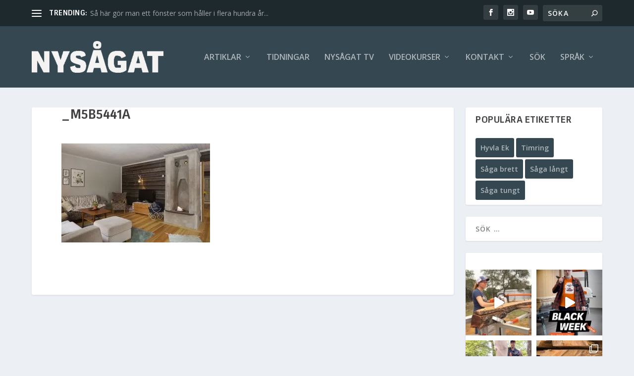

--- FILE ---
content_type: text/html; charset=UTF-8
request_url: https://nysagat.se/timrat-for-framtiden/_m5b5441a/
body_size: 33717
content:
<!DOCTYPE html>
<html lang="sv-SE">
<head>
	<meta charset="UTF-8" />
			
	<meta http-equiv="X-UA-Compatible" content="IE=edge">
	<link rel="pingback" href="https://nysagat.se/xmlrpc.php" />

		<!--[if lt IE 9]>
	<script src="https://nysagat.se/wp-content/themes/Extra/scripts/ext/html5.js" type="text/javascript"></script>
	<![endif]-->

	<script type="text/javascript">
		document.documentElement.className = 'js';
	</script>
	
	<meta name='robots' content='index, follow, max-image-preview:large, max-snippet:-1, max-video-preview:-1' />
<script type="text/javascript">
			let jqueryParams=[],jQuery=function(r){return jqueryParams=[...jqueryParams,r],jQuery},$=function(r){return jqueryParams=[...jqueryParams,r],$};window.jQuery=jQuery,window.$=jQuery;let customHeadScripts=!1;jQuery.fn=jQuery.prototype={},$.fn=jQuery.prototype={},jQuery.noConflict=function(r){if(window.jQuery)return jQuery=window.jQuery,$=window.jQuery,customHeadScripts=!0,jQuery.noConflict},jQuery.ready=function(r){jqueryParams=[...jqueryParams,r]},$.ready=function(r){jqueryParams=[...jqueryParams,r]},jQuery.load=function(r){jqueryParams=[...jqueryParams,r]},$.load=function(r){jqueryParams=[...jqueryParams,r]},jQuery.fn.ready=function(r){jqueryParams=[...jqueryParams,r]},$.fn.ready=function(r){jqueryParams=[...jqueryParams,r]};</script>
	<!-- This site is optimized with the Yoast SEO plugin v26.4 - https://yoast.com/wordpress/plugins/seo/ -->
	<title>_M5B5441A - Nysågat</title>
	<link rel="canonical" href="https://nysagat.se/timrat-for-framtiden/_m5b5441a/" />
	<meta property="og:locale" content="sv_SE" />
	<meta property="og:type" content="article" />
	<meta property="og:title" content="_M5B5441A - Nysågat" />
	<meta property="og:url" content="https://nysagat.se/timrat-for-framtiden/_m5b5441a/" />
	<meta property="og:site_name" content="Nysågat" />
	<meta property="article:publisher" content="https://www.facebook.com/logosolglobal" />
	<meta property="og:image" content="https://nysagat.se/timrat-for-framtiden/_m5b5441a" />
	<meta property="og:image:width" content="1200" />
	<meta property="og:image:height" content="800" />
	<meta property="og:image:type" content="image/jpeg" />
	<script type="application/ld+json" class="yoast-schema-graph">{"@context":"https://schema.org","@graph":[{"@type":"WebPage","@id":"https://nysagat.se/timrat-for-framtiden/_m5b5441a/","url":"https://nysagat.se/timrat-for-framtiden/_m5b5441a/","name":"_M5B5441A - Nysågat","isPartOf":{"@id":"https://nysagat.se/#website"},"primaryImageOfPage":{"@id":"https://nysagat.se/timrat-for-framtiden/_m5b5441a/#primaryimage"},"image":{"@id":"https://nysagat.se/timrat-for-framtiden/_m5b5441a/#primaryimage"},"thumbnailUrl":"https://nysagat.se/wp-content/uploads/2017/04/M5B5441A.jpg","datePublished":"2017-04-05T08:43:03+00:00","breadcrumb":{"@id":"https://nysagat.se/timrat-for-framtiden/_m5b5441a/#breadcrumb"},"inLanguage":"sv-SE","potentialAction":[{"@type":"ReadAction","target":["https://nysagat.se/timrat-for-framtiden/_m5b5441a/"]}]},{"@type":"ImageObject","inLanguage":"sv-SE","@id":"https://nysagat.se/timrat-for-framtiden/_m5b5441a/#primaryimage","url":"https://nysagat.se/wp-content/uploads/2017/04/M5B5441A.jpg","contentUrl":"https://nysagat.se/wp-content/uploads/2017/04/M5B5441A.jpg","width":1200,"height":800},{"@type":"BreadcrumbList","@id":"https://nysagat.se/timrat-for-framtiden/_m5b5441a/#breadcrumb","itemListElement":[{"@type":"ListItem","position":1,"name":"Hem","item":"https://nysagat.se/"},{"@type":"ListItem","position":2,"name":"Timrat för framtiden","item":"https://nysagat.se/timrat-for-framtiden/"},{"@type":"ListItem","position":3,"name":"_M5B5441A"}]},{"@type":"WebSite","@id":"https://nysagat.se/#website","url":"https://nysagat.se/","name":"Nysågat","description":"Om att förädla, bygga, bevara och inreda","publisher":{"@id":"https://nysagat.se/#organization"},"potentialAction":[{"@type":"SearchAction","target":{"@type":"EntryPoint","urlTemplate":"https://nysagat.se/?s={search_term_string}"},"query-input":{"@type":"PropertyValueSpecification","valueRequired":true,"valueName":"search_term_string"}}],"inLanguage":"sv-SE"},{"@type":"Organization","@id":"https://nysagat.se/#organization","name":"Logosol AB","url":"https://nysagat.se/","logo":{"@type":"ImageObject","inLanguage":"sv-SE","@id":"https://nysagat.se/#/schema/logo/image/","url":"https://nysagat.se/wp-content/uploads/2023/03/LOGOSOL_petrol.jpg","contentUrl":"https://nysagat.se/wp-content/uploads/2023/03/LOGOSOL_petrol.jpg","width":696,"height":696,"caption":"Logosol AB"},"image":{"@id":"https://nysagat.se/#/schema/logo/image/"},"sameAs":["https://www.facebook.com/logosolglobal","https://x.com/logosol"]}]}</script>
	<!-- / Yoast SEO plugin. -->


<link rel='dns-prefetch' href='//fonts.googleapis.com' />
<link rel="alternate" type="application/rss+xml" title="Nysågat &raquo; Webbflöde" href="https://nysagat.se/feed/" />
<link rel="alternate" type="application/rss+xml" title="Nysågat &raquo; Kommentarsflöde" href="https://nysagat.se/comments/feed/" />
<link rel="alternate" title="oEmbed (JSON)" type="application/json+oembed" href="https://nysagat.se/wp-json/oembed/1.0/embed?url=https%3A%2F%2Fnysagat.se%2Ftimrat-for-framtiden%2F_m5b5441a%2F" />
<link rel="alternate" title="oEmbed (XML)" type="text/xml+oembed" href="https://nysagat.se/wp-json/oembed/1.0/embed?url=https%3A%2F%2Fnysagat.se%2Ftimrat-for-framtiden%2F_m5b5441a%2F&#038;format=xml" />
		<!-- This site uses the Google Analytics by MonsterInsights plugin v9.11.0 - Using Analytics tracking - https://www.monsterinsights.com/ -->
							<script src="//www.googletagmanager.com/gtag/js?id=G-L3SDB4N4EQ"  data-cfasync="false" data-wpfc-render="false" type="text/javascript" async></script>
			<script data-cfasync="false" data-wpfc-render="false" type="text/javascript">
				var mi_version = '9.11.0';
				var mi_track_user = true;
				var mi_no_track_reason = '';
								var MonsterInsightsDefaultLocations = {"page_location":"https:\/\/nysagat.se\/timrat-for-framtiden\/_m5b5441a\/"};
								if ( typeof MonsterInsightsPrivacyGuardFilter === 'function' ) {
					var MonsterInsightsLocations = (typeof MonsterInsightsExcludeQuery === 'object') ? MonsterInsightsPrivacyGuardFilter( MonsterInsightsExcludeQuery ) : MonsterInsightsPrivacyGuardFilter( MonsterInsightsDefaultLocations );
				} else {
					var MonsterInsightsLocations = (typeof MonsterInsightsExcludeQuery === 'object') ? MonsterInsightsExcludeQuery : MonsterInsightsDefaultLocations;
				}

								var disableStrs = [
										'ga-disable-G-L3SDB4N4EQ',
									];

				/* Function to detect opted out users */
				function __gtagTrackerIsOptedOut() {
					for (var index = 0; index < disableStrs.length; index++) {
						if (document.cookie.indexOf(disableStrs[index] + '=true') > -1) {
							return true;
						}
					}

					return false;
				}

				/* Disable tracking if the opt-out cookie exists. */
				if (__gtagTrackerIsOptedOut()) {
					for (var index = 0; index < disableStrs.length; index++) {
						window[disableStrs[index]] = true;
					}
				}

				/* Opt-out function */
				function __gtagTrackerOptout() {
					for (var index = 0; index < disableStrs.length; index++) {
						document.cookie = disableStrs[index] + '=true; expires=Thu, 31 Dec 2099 23:59:59 UTC; path=/';
						window[disableStrs[index]] = true;
					}
				}

				if ('undefined' === typeof gaOptout) {
					function gaOptout() {
						__gtagTrackerOptout();
					}
				}
								window.dataLayer = window.dataLayer || [];

				window.MonsterInsightsDualTracker = {
					helpers: {},
					trackers: {},
				};
				if (mi_track_user) {
					function __gtagDataLayer() {
						dataLayer.push(arguments);
					}

					function __gtagTracker(type, name, parameters) {
						if (!parameters) {
							parameters = {};
						}

						if (parameters.send_to) {
							__gtagDataLayer.apply(null, arguments);
							return;
						}

						if (type === 'event') {
														parameters.send_to = monsterinsights_frontend.v4_id;
							var hookName = name;
							if (typeof parameters['event_category'] !== 'undefined') {
								hookName = parameters['event_category'] + ':' + name;
							}

							if (typeof MonsterInsightsDualTracker.trackers[hookName] !== 'undefined') {
								MonsterInsightsDualTracker.trackers[hookName](parameters);
							} else {
								__gtagDataLayer('event', name, parameters);
							}
							
						} else {
							__gtagDataLayer.apply(null, arguments);
						}
					}

					__gtagTracker('js', new Date());
					__gtagTracker('set', {
						'developer_id.dZGIzZG': true,
											});
					if ( MonsterInsightsLocations.page_location ) {
						__gtagTracker('set', MonsterInsightsLocations);
					}
										__gtagTracker('config', 'G-L3SDB4N4EQ', {"forceSSL":"true"} );
										window.gtag = __gtagTracker;										(function () {
						/* https://developers.google.com/analytics/devguides/collection/analyticsjs/ */
						/* ga and __gaTracker compatibility shim. */
						var noopfn = function () {
							return null;
						};
						var newtracker = function () {
							return new Tracker();
						};
						var Tracker = function () {
							return null;
						};
						var p = Tracker.prototype;
						p.get = noopfn;
						p.set = noopfn;
						p.send = function () {
							var args = Array.prototype.slice.call(arguments);
							args.unshift('send');
							__gaTracker.apply(null, args);
						};
						var __gaTracker = function () {
							var len = arguments.length;
							if (len === 0) {
								return;
							}
							var f = arguments[len - 1];
							if (typeof f !== 'object' || f === null || typeof f.hitCallback !== 'function') {
								if ('send' === arguments[0]) {
									var hitConverted, hitObject = false, action;
									if ('event' === arguments[1]) {
										if ('undefined' !== typeof arguments[3]) {
											hitObject = {
												'eventAction': arguments[3],
												'eventCategory': arguments[2],
												'eventLabel': arguments[4],
												'value': arguments[5] ? arguments[5] : 1,
											}
										}
									}
									if ('pageview' === arguments[1]) {
										if ('undefined' !== typeof arguments[2]) {
											hitObject = {
												'eventAction': 'page_view',
												'page_path': arguments[2],
											}
										}
									}
									if (typeof arguments[2] === 'object') {
										hitObject = arguments[2];
									}
									if (typeof arguments[5] === 'object') {
										Object.assign(hitObject, arguments[5]);
									}
									if ('undefined' !== typeof arguments[1].hitType) {
										hitObject = arguments[1];
										if ('pageview' === hitObject.hitType) {
											hitObject.eventAction = 'page_view';
										}
									}
									if (hitObject) {
										action = 'timing' === arguments[1].hitType ? 'timing_complete' : hitObject.eventAction;
										hitConverted = mapArgs(hitObject);
										__gtagTracker('event', action, hitConverted);
									}
								}
								return;
							}

							function mapArgs(args) {
								var arg, hit = {};
								var gaMap = {
									'eventCategory': 'event_category',
									'eventAction': 'event_action',
									'eventLabel': 'event_label',
									'eventValue': 'event_value',
									'nonInteraction': 'non_interaction',
									'timingCategory': 'event_category',
									'timingVar': 'name',
									'timingValue': 'value',
									'timingLabel': 'event_label',
									'page': 'page_path',
									'location': 'page_location',
									'title': 'page_title',
									'referrer' : 'page_referrer',
								};
								for (arg in args) {
																		if (!(!args.hasOwnProperty(arg) || !gaMap.hasOwnProperty(arg))) {
										hit[gaMap[arg]] = args[arg];
									} else {
										hit[arg] = args[arg];
									}
								}
								return hit;
							}

							try {
								f.hitCallback();
							} catch (ex) {
							}
						};
						__gaTracker.create = newtracker;
						__gaTracker.getByName = newtracker;
						__gaTracker.getAll = function () {
							return [];
						};
						__gaTracker.remove = noopfn;
						__gaTracker.loaded = true;
						window['__gaTracker'] = __gaTracker;
					})();
									} else {
										console.log("");
					(function () {
						function __gtagTracker() {
							return null;
						}

						window['__gtagTracker'] = __gtagTracker;
						window['gtag'] = __gtagTracker;
					})();
									}
			</script>
							<!-- / Google Analytics by MonsterInsights -->
		<meta content="logosol2 v.1.0.0" name="generator"/><link rel='stylesheet' id='sbi_styles-css' href='https://nysagat.se/wp-content/plugins/instagram-feed/css/sbi-styles.min.css?ver=6.10.0' type='text/css' media='all' />
<link rel='stylesheet' id='wp-block-library-css' href='https://nysagat.se/wp-includes/css/dist/block-library/style.min.css?ver=9c8205b3e0e322ad42fc0879513d3eff' type='text/css' media='all' />
<style id='wp-block-search-inline-css' type='text/css'>
.wp-block-search__button{margin-left:10px;word-break:normal}.wp-block-search__button.has-icon{line-height:0}.wp-block-search__button svg{height:1.25em;min-height:24px;min-width:24px;width:1.25em;fill:currentColor;vertical-align:text-bottom}:where(.wp-block-search__button){border:1px solid #ccc;padding:6px 10px}.wp-block-search__inside-wrapper{display:flex;flex:auto;flex-wrap:nowrap;max-width:100%}.wp-block-search__label{width:100%}.wp-block-search.wp-block-search__button-only .wp-block-search__button{box-sizing:border-box;display:flex;flex-shrink:0;justify-content:center;margin-left:0;max-width:100%}.wp-block-search.wp-block-search__button-only .wp-block-search__inside-wrapper{min-width:0!important;transition-property:width}.wp-block-search.wp-block-search__button-only .wp-block-search__input{flex-basis:100%;transition-duration:.3s}.wp-block-search.wp-block-search__button-only.wp-block-search__searchfield-hidden,.wp-block-search.wp-block-search__button-only.wp-block-search__searchfield-hidden .wp-block-search__inside-wrapper{overflow:hidden}.wp-block-search.wp-block-search__button-only.wp-block-search__searchfield-hidden .wp-block-search__input{border-left-width:0!important;border-right-width:0!important;flex-basis:0;flex-grow:0;margin:0;min-width:0!important;padding-left:0!important;padding-right:0!important;width:0!important}:where(.wp-block-search__input){appearance:none;border:1px solid #949494;flex-grow:1;font-family:inherit;font-size:inherit;font-style:inherit;font-weight:inherit;letter-spacing:inherit;line-height:inherit;margin-left:0;margin-right:0;min-width:3rem;padding:8px;text-decoration:unset!important;text-transform:inherit}:where(.wp-block-search__button-inside .wp-block-search__inside-wrapper){background-color:#fff;border:1px solid #949494;box-sizing:border-box;padding:4px}:where(.wp-block-search__button-inside .wp-block-search__inside-wrapper) .wp-block-search__input{border:none;border-radius:0;padding:0 4px}:where(.wp-block-search__button-inside .wp-block-search__inside-wrapper) .wp-block-search__input:focus{outline:none}:where(.wp-block-search__button-inside .wp-block-search__inside-wrapper) :where(.wp-block-search__button){padding:4px 8px}.wp-block-search.aligncenter .wp-block-search__inside-wrapper{margin:auto}.wp-block[data-align=right] .wp-block-search.wp-block-search__button-only .wp-block-search__inside-wrapper{float:right}
/*# sourceURL=https://nysagat.se/wp-includes/blocks/search/style.min.css */
</style>
<style id='wp-block-search-theme-inline-css' type='text/css'>
.wp-block-search .wp-block-search__label{font-weight:700}.wp-block-search__button{border:1px solid #ccc;padding:.375em .625em}
/*# sourceURL=https://nysagat.se/wp-includes/blocks/search/theme.min.css */
</style>
<style id='wp-block-tag-cloud-inline-css' type='text/css'>
.wp-block-tag-cloud{box-sizing:border-box}.wp-block-tag-cloud.aligncenter{justify-content:center;text-align:center}.wp-block-tag-cloud a{display:inline-block;margin-right:5px}.wp-block-tag-cloud span{display:inline-block;margin-left:5px;text-decoration:none}:root :where(.wp-block-tag-cloud.is-style-outline){display:flex;flex-wrap:wrap;gap:1ch}:root :where(.wp-block-tag-cloud.is-style-outline a){border:1px solid;font-size:unset!important;margin-right:0;padding:1ch 2ch;text-decoration:none!important}
/*# sourceURL=https://nysagat.se/wp-includes/blocks/tag-cloud/style.min.css */
</style>
<style id='global-styles-inline-css' type='text/css'>
:root{--wp--preset--aspect-ratio--square: 1;--wp--preset--aspect-ratio--4-3: 4/3;--wp--preset--aspect-ratio--3-4: 3/4;--wp--preset--aspect-ratio--3-2: 3/2;--wp--preset--aspect-ratio--2-3: 2/3;--wp--preset--aspect-ratio--16-9: 16/9;--wp--preset--aspect-ratio--9-16: 9/16;--wp--preset--color--black: #000000;--wp--preset--color--cyan-bluish-gray: #abb8c3;--wp--preset--color--white: #ffffff;--wp--preset--color--pale-pink: #f78da7;--wp--preset--color--vivid-red: #cf2e2e;--wp--preset--color--luminous-vivid-orange: #ff6900;--wp--preset--color--luminous-vivid-amber: #fcb900;--wp--preset--color--light-green-cyan: #7bdcb5;--wp--preset--color--vivid-green-cyan: #00d084;--wp--preset--color--pale-cyan-blue: #8ed1fc;--wp--preset--color--vivid-cyan-blue: #0693e3;--wp--preset--color--vivid-purple: #9b51e0;--wp--preset--gradient--vivid-cyan-blue-to-vivid-purple: linear-gradient(135deg,rgb(6,147,227) 0%,rgb(155,81,224) 100%);--wp--preset--gradient--light-green-cyan-to-vivid-green-cyan: linear-gradient(135deg,rgb(122,220,180) 0%,rgb(0,208,130) 100%);--wp--preset--gradient--luminous-vivid-amber-to-luminous-vivid-orange: linear-gradient(135deg,rgb(252,185,0) 0%,rgb(255,105,0) 100%);--wp--preset--gradient--luminous-vivid-orange-to-vivid-red: linear-gradient(135deg,rgb(255,105,0) 0%,rgb(207,46,46) 100%);--wp--preset--gradient--very-light-gray-to-cyan-bluish-gray: linear-gradient(135deg,rgb(238,238,238) 0%,rgb(169,184,195) 100%);--wp--preset--gradient--cool-to-warm-spectrum: linear-gradient(135deg,rgb(74,234,220) 0%,rgb(151,120,209) 20%,rgb(207,42,186) 40%,rgb(238,44,130) 60%,rgb(251,105,98) 80%,rgb(254,248,76) 100%);--wp--preset--gradient--blush-light-purple: linear-gradient(135deg,rgb(255,206,236) 0%,rgb(152,150,240) 100%);--wp--preset--gradient--blush-bordeaux: linear-gradient(135deg,rgb(254,205,165) 0%,rgb(254,45,45) 50%,rgb(107,0,62) 100%);--wp--preset--gradient--luminous-dusk: linear-gradient(135deg,rgb(255,203,112) 0%,rgb(199,81,192) 50%,rgb(65,88,208) 100%);--wp--preset--gradient--pale-ocean: linear-gradient(135deg,rgb(255,245,203) 0%,rgb(182,227,212) 50%,rgb(51,167,181) 100%);--wp--preset--gradient--electric-grass: linear-gradient(135deg,rgb(202,248,128) 0%,rgb(113,206,126) 100%);--wp--preset--gradient--midnight: linear-gradient(135deg,rgb(2,3,129) 0%,rgb(40,116,252) 100%);--wp--preset--font-size--small: 13px;--wp--preset--font-size--medium: 20px;--wp--preset--font-size--large: 36px;--wp--preset--font-size--x-large: 42px;--wp--preset--spacing--20: 0.44rem;--wp--preset--spacing--30: 0.67rem;--wp--preset--spacing--40: 1rem;--wp--preset--spacing--50: 1.5rem;--wp--preset--spacing--60: 2.25rem;--wp--preset--spacing--70: 3.38rem;--wp--preset--spacing--80: 5.06rem;--wp--preset--shadow--natural: 6px 6px 9px rgba(0, 0, 0, 0.2);--wp--preset--shadow--deep: 12px 12px 50px rgba(0, 0, 0, 0.4);--wp--preset--shadow--sharp: 6px 6px 0px rgba(0, 0, 0, 0.2);--wp--preset--shadow--outlined: 6px 6px 0px -3px rgb(255, 255, 255), 6px 6px rgb(0, 0, 0);--wp--preset--shadow--crisp: 6px 6px 0px rgb(0, 0, 0);}:root { --wp--style--global--content-size: 856px;--wp--style--global--wide-size: 1280px; }:where(body) { margin: 0; }.wp-site-blocks > .alignleft { float: left; margin-right: 2em; }.wp-site-blocks > .alignright { float: right; margin-left: 2em; }.wp-site-blocks > .aligncenter { justify-content: center; margin-left: auto; margin-right: auto; }:where(.is-layout-flex){gap: 0.5em;}:where(.is-layout-grid){gap: 0.5em;}.is-layout-flow > .alignleft{float: left;margin-inline-start: 0;margin-inline-end: 2em;}.is-layout-flow > .alignright{float: right;margin-inline-start: 2em;margin-inline-end: 0;}.is-layout-flow > .aligncenter{margin-left: auto !important;margin-right: auto !important;}.is-layout-constrained > .alignleft{float: left;margin-inline-start: 0;margin-inline-end: 2em;}.is-layout-constrained > .alignright{float: right;margin-inline-start: 2em;margin-inline-end: 0;}.is-layout-constrained > .aligncenter{margin-left: auto !important;margin-right: auto !important;}.is-layout-constrained > :where(:not(.alignleft):not(.alignright):not(.alignfull)){max-width: var(--wp--style--global--content-size);margin-left: auto !important;margin-right: auto !important;}.is-layout-constrained > .alignwide{max-width: var(--wp--style--global--wide-size);}body .is-layout-flex{display: flex;}.is-layout-flex{flex-wrap: wrap;align-items: center;}.is-layout-flex > :is(*, div){margin: 0;}body .is-layout-grid{display: grid;}.is-layout-grid > :is(*, div){margin: 0;}body{padding-top: 0px;padding-right: 0px;padding-bottom: 0px;padding-left: 0px;}:root :where(.wp-element-button, .wp-block-button__link){background-color: #32373c;border-width: 0;color: #fff;font-family: inherit;font-size: inherit;font-style: inherit;font-weight: inherit;letter-spacing: inherit;line-height: inherit;padding-top: calc(0.667em + 2px);padding-right: calc(1.333em + 2px);padding-bottom: calc(0.667em + 2px);padding-left: calc(1.333em + 2px);text-decoration: none;text-transform: inherit;}.has-black-color{color: var(--wp--preset--color--black) !important;}.has-cyan-bluish-gray-color{color: var(--wp--preset--color--cyan-bluish-gray) !important;}.has-white-color{color: var(--wp--preset--color--white) !important;}.has-pale-pink-color{color: var(--wp--preset--color--pale-pink) !important;}.has-vivid-red-color{color: var(--wp--preset--color--vivid-red) !important;}.has-luminous-vivid-orange-color{color: var(--wp--preset--color--luminous-vivid-orange) !important;}.has-luminous-vivid-amber-color{color: var(--wp--preset--color--luminous-vivid-amber) !important;}.has-light-green-cyan-color{color: var(--wp--preset--color--light-green-cyan) !important;}.has-vivid-green-cyan-color{color: var(--wp--preset--color--vivid-green-cyan) !important;}.has-pale-cyan-blue-color{color: var(--wp--preset--color--pale-cyan-blue) !important;}.has-vivid-cyan-blue-color{color: var(--wp--preset--color--vivid-cyan-blue) !important;}.has-vivid-purple-color{color: var(--wp--preset--color--vivid-purple) !important;}.has-black-background-color{background-color: var(--wp--preset--color--black) !important;}.has-cyan-bluish-gray-background-color{background-color: var(--wp--preset--color--cyan-bluish-gray) !important;}.has-white-background-color{background-color: var(--wp--preset--color--white) !important;}.has-pale-pink-background-color{background-color: var(--wp--preset--color--pale-pink) !important;}.has-vivid-red-background-color{background-color: var(--wp--preset--color--vivid-red) !important;}.has-luminous-vivid-orange-background-color{background-color: var(--wp--preset--color--luminous-vivid-orange) !important;}.has-luminous-vivid-amber-background-color{background-color: var(--wp--preset--color--luminous-vivid-amber) !important;}.has-light-green-cyan-background-color{background-color: var(--wp--preset--color--light-green-cyan) !important;}.has-vivid-green-cyan-background-color{background-color: var(--wp--preset--color--vivid-green-cyan) !important;}.has-pale-cyan-blue-background-color{background-color: var(--wp--preset--color--pale-cyan-blue) !important;}.has-vivid-cyan-blue-background-color{background-color: var(--wp--preset--color--vivid-cyan-blue) !important;}.has-vivid-purple-background-color{background-color: var(--wp--preset--color--vivid-purple) !important;}.has-black-border-color{border-color: var(--wp--preset--color--black) !important;}.has-cyan-bluish-gray-border-color{border-color: var(--wp--preset--color--cyan-bluish-gray) !important;}.has-white-border-color{border-color: var(--wp--preset--color--white) !important;}.has-pale-pink-border-color{border-color: var(--wp--preset--color--pale-pink) !important;}.has-vivid-red-border-color{border-color: var(--wp--preset--color--vivid-red) !important;}.has-luminous-vivid-orange-border-color{border-color: var(--wp--preset--color--luminous-vivid-orange) !important;}.has-luminous-vivid-amber-border-color{border-color: var(--wp--preset--color--luminous-vivid-amber) !important;}.has-light-green-cyan-border-color{border-color: var(--wp--preset--color--light-green-cyan) !important;}.has-vivid-green-cyan-border-color{border-color: var(--wp--preset--color--vivid-green-cyan) !important;}.has-pale-cyan-blue-border-color{border-color: var(--wp--preset--color--pale-cyan-blue) !important;}.has-vivid-cyan-blue-border-color{border-color: var(--wp--preset--color--vivid-cyan-blue) !important;}.has-vivid-purple-border-color{border-color: var(--wp--preset--color--vivid-purple) !important;}.has-vivid-cyan-blue-to-vivid-purple-gradient-background{background: var(--wp--preset--gradient--vivid-cyan-blue-to-vivid-purple) !important;}.has-light-green-cyan-to-vivid-green-cyan-gradient-background{background: var(--wp--preset--gradient--light-green-cyan-to-vivid-green-cyan) !important;}.has-luminous-vivid-amber-to-luminous-vivid-orange-gradient-background{background: var(--wp--preset--gradient--luminous-vivid-amber-to-luminous-vivid-orange) !important;}.has-luminous-vivid-orange-to-vivid-red-gradient-background{background: var(--wp--preset--gradient--luminous-vivid-orange-to-vivid-red) !important;}.has-very-light-gray-to-cyan-bluish-gray-gradient-background{background: var(--wp--preset--gradient--very-light-gray-to-cyan-bluish-gray) !important;}.has-cool-to-warm-spectrum-gradient-background{background: var(--wp--preset--gradient--cool-to-warm-spectrum) !important;}.has-blush-light-purple-gradient-background{background: var(--wp--preset--gradient--blush-light-purple) !important;}.has-blush-bordeaux-gradient-background{background: var(--wp--preset--gradient--blush-bordeaux) !important;}.has-luminous-dusk-gradient-background{background: var(--wp--preset--gradient--luminous-dusk) !important;}.has-pale-ocean-gradient-background{background: var(--wp--preset--gradient--pale-ocean) !important;}.has-electric-grass-gradient-background{background: var(--wp--preset--gradient--electric-grass) !important;}.has-midnight-gradient-background{background: var(--wp--preset--gradient--midnight) !important;}.has-small-font-size{font-size: var(--wp--preset--font-size--small) !important;}.has-medium-font-size{font-size: var(--wp--preset--font-size--medium) !important;}.has-large-font-size{font-size: var(--wp--preset--font-size--large) !important;}.has-x-large-font-size{font-size: var(--wp--preset--font-size--x-large) !important;}
/*# sourceURL=global-styles-inline-css */
</style>

<link rel='stylesheet' id='contact-form-7-css' href='https://nysagat.se/wp-content/plugins/contact-form-7/includes/css/styles.css?ver=6.1.3' type='text/css' media='all' />
<link rel='stylesheet' id='wpdm-fonticon-css' href='https://nysagat.se/wp-content/plugins/download-manager/assets/wpdm-iconfont/css/wpdm-icons.css?ver=9c8205b3e0e322ad42fc0879513d3eff' type='text/css' media='all' />
<link rel='stylesheet' id='wpdm-front-css' href='https://nysagat.se/wp-content/plugins/download-manager/assets/css/front.min.css?ver=9c8205b3e0e322ad42fc0879513d3eff' type='text/css' media='all' />
<link rel='stylesheet' id='ayudawp-magnific-popup-css' href='https://nysagat.se/wp-content/themes/Extra/includes/builder/feature/dynamic-assets/assets/css/magnific_popup.css?ver=4.27.4' type='text/css' media='all' />
<link rel='stylesheet' id='extra-fonts-css' href='https://fonts.googleapis.com/css?family=Open+Sans:300italic,400italic,600italic,700italic,800italic,400,300,600,700,800&#038;subset=latin,latin-ext' type='text/css' media='all' />
<link rel='stylesheet' id='extra-style-parent-css' href='https://nysagat.se/wp-content/themes/Extra/style.min.css?ver=4.27.4' type='text/css' media='all' />
<style id='extra-dynamic-critical-inline-css' type='text/css'>
@font-face{font-family:ETmodules;font-display:block;src:url(//nysagat.se/wp-content/themes/Extra/core/admin/fonts/modules/all/modules.eot);src:url(//nysagat.se/wp-content/themes/Extra/core/admin/fonts/modules/all/modules.eot?#iefix) format("embedded-opentype"),url(//nysagat.se/wp-content/themes/Extra/core/admin/fonts/modules/all/modules.woff) format("woff"),url(//nysagat.se/wp-content/themes/Extra/core/admin/fonts/modules/all/modules.ttf) format("truetype"),url(//nysagat.se/wp-content/themes/Extra/core/admin/fonts/modules/all/modules.svg#ETmodules) format("svg");font-weight:400;font-style:normal}
.et_audio_content,.et_link_content,.et_quote_content{background-color:#2ea3f2}.et_pb_post .et-pb-controllers a{margin-bottom:10px}.format-gallery .et-pb-controllers{bottom:0}.et_pb_blog_grid .et_audio_content{margin-bottom:19px}.et_pb_row .et_pb_blog_grid .et_pb_post .et_pb_slide{min-height:180px}.et_audio_content .wp-block-audio{margin:0;padding:0}.et_audio_content h2{line-height:44px}.et_pb_column_1_2 .et_audio_content h2,.et_pb_column_1_3 .et_audio_content h2,.et_pb_column_1_4 .et_audio_content h2,.et_pb_column_1_5 .et_audio_content h2,.et_pb_column_1_6 .et_audio_content h2,.et_pb_column_2_5 .et_audio_content h2,.et_pb_column_3_5 .et_audio_content h2,.et_pb_column_3_8 .et_audio_content h2{margin-bottom:9px;margin-top:0}.et_pb_column_1_2 .et_audio_content,.et_pb_column_3_5 .et_audio_content{padding:35px 40px}.et_pb_column_1_2 .et_audio_content h2,.et_pb_column_3_5 .et_audio_content h2{line-height:32px}.et_pb_column_1_3 .et_audio_content,.et_pb_column_1_4 .et_audio_content,.et_pb_column_1_5 .et_audio_content,.et_pb_column_1_6 .et_audio_content,.et_pb_column_2_5 .et_audio_content,.et_pb_column_3_8 .et_audio_content{padding:35px 20px}.et_pb_column_1_3 .et_audio_content h2,.et_pb_column_1_4 .et_audio_content h2,.et_pb_column_1_5 .et_audio_content h2,.et_pb_column_1_6 .et_audio_content h2,.et_pb_column_2_5 .et_audio_content h2,.et_pb_column_3_8 .et_audio_content h2{font-size:18px;line-height:26px}article.et_pb_has_overlay .et_pb_blog_image_container{position:relative}.et_pb_post>.et_main_video_container{position:relative;margin-bottom:30px}.et_pb_post .et_pb_video_overlay .et_pb_video_play{color:#fff}.et_pb_post .et_pb_video_overlay_hover:hover{background:rgba(0,0,0,.6)}.et_audio_content,.et_link_content,.et_quote_content{text-align:center;word-wrap:break-word;position:relative;padding:50px 60px}.et_audio_content h2,.et_link_content a.et_link_main_url,.et_link_content h2,.et_quote_content blockquote cite,.et_quote_content blockquote p{color:#fff!important}.et_quote_main_link{position:absolute;text-indent:-9999px;width:100%;height:100%;display:block;top:0;left:0}.et_quote_content blockquote{padding:0;margin:0;border:none}.et_audio_content h2,.et_link_content h2,.et_quote_content blockquote p{margin-top:0}.et_audio_content h2{margin-bottom:20px}.et_audio_content h2,.et_link_content h2,.et_quote_content blockquote p{line-height:44px}.et_link_content a.et_link_main_url,.et_quote_content blockquote cite{font-size:18px;font-weight:200}.et_quote_content blockquote cite{font-style:normal}.et_pb_column_2_3 .et_quote_content{padding:50px 42px 45px}.et_pb_column_2_3 .et_audio_content,.et_pb_column_2_3 .et_link_content{padding:40px 40px 45px}.et_pb_column_1_2 .et_audio_content,.et_pb_column_1_2 .et_link_content,.et_pb_column_1_2 .et_quote_content,.et_pb_column_3_5 .et_audio_content,.et_pb_column_3_5 .et_link_content,.et_pb_column_3_5 .et_quote_content{padding:35px 40px}.et_pb_column_1_2 .et_quote_content blockquote p,.et_pb_column_3_5 .et_quote_content blockquote p{font-size:26px;line-height:32px}.et_pb_column_1_2 .et_audio_content h2,.et_pb_column_1_2 .et_link_content h2,.et_pb_column_3_5 .et_audio_content h2,.et_pb_column_3_5 .et_link_content h2{line-height:32px}.et_pb_column_1_2 .et_link_content a.et_link_main_url,.et_pb_column_1_2 .et_quote_content blockquote cite,.et_pb_column_3_5 .et_link_content a.et_link_main_url,.et_pb_column_3_5 .et_quote_content blockquote cite{font-size:14px}.et_pb_column_1_3 .et_quote_content,.et_pb_column_1_4 .et_quote_content,.et_pb_column_1_5 .et_quote_content,.et_pb_column_1_6 .et_quote_content,.et_pb_column_2_5 .et_quote_content,.et_pb_column_3_8 .et_quote_content{padding:35px 30px 32px}.et_pb_column_1_3 .et_audio_content,.et_pb_column_1_3 .et_link_content,.et_pb_column_1_4 .et_audio_content,.et_pb_column_1_4 .et_link_content,.et_pb_column_1_5 .et_audio_content,.et_pb_column_1_5 .et_link_content,.et_pb_column_1_6 .et_audio_content,.et_pb_column_1_6 .et_link_content,.et_pb_column_2_5 .et_audio_content,.et_pb_column_2_5 .et_link_content,.et_pb_column_3_8 .et_audio_content,.et_pb_column_3_8 .et_link_content{padding:35px 20px}.et_pb_column_1_3 .et_audio_content h2,.et_pb_column_1_3 .et_link_content h2,.et_pb_column_1_3 .et_quote_content blockquote p,.et_pb_column_1_4 .et_audio_content h2,.et_pb_column_1_4 .et_link_content h2,.et_pb_column_1_4 .et_quote_content blockquote p,.et_pb_column_1_5 .et_audio_content h2,.et_pb_column_1_5 .et_link_content h2,.et_pb_column_1_5 .et_quote_content blockquote p,.et_pb_column_1_6 .et_audio_content h2,.et_pb_column_1_6 .et_link_content h2,.et_pb_column_1_6 .et_quote_content blockquote p,.et_pb_column_2_5 .et_audio_content h2,.et_pb_column_2_5 .et_link_content h2,.et_pb_column_2_5 .et_quote_content blockquote p,.et_pb_column_3_8 .et_audio_content h2,.et_pb_column_3_8 .et_link_content h2,.et_pb_column_3_8 .et_quote_content blockquote p{font-size:18px;line-height:26px}.et_pb_column_1_3 .et_link_content a.et_link_main_url,.et_pb_column_1_3 .et_quote_content blockquote cite,.et_pb_column_1_4 .et_link_content a.et_link_main_url,.et_pb_column_1_4 .et_quote_content blockquote cite,.et_pb_column_1_5 .et_link_content a.et_link_main_url,.et_pb_column_1_5 .et_quote_content blockquote cite,.et_pb_column_1_6 .et_link_content a.et_link_main_url,.et_pb_column_1_6 .et_quote_content blockquote cite,.et_pb_column_2_5 .et_link_content a.et_link_main_url,.et_pb_column_2_5 .et_quote_content blockquote cite,.et_pb_column_3_8 .et_link_content a.et_link_main_url,.et_pb_column_3_8 .et_quote_content blockquote cite{font-size:14px}.et_pb_post .et_pb_gallery_post_type .et_pb_slide{min-height:500px;background-size:cover!important;background-position:top}.format-gallery .et_pb_slider.gallery-not-found .et_pb_slide{box-shadow:inset 0 0 10px rgba(0,0,0,.1)}.format-gallery .et_pb_slider:hover .et-pb-arrow-prev{left:0}.format-gallery .et_pb_slider:hover .et-pb-arrow-next{right:0}.et_pb_post>.et_pb_slider{margin-bottom:30px}.et_pb_column_3_4 .et_pb_post .et_pb_slide{min-height:442px}.et_pb_column_2_3 .et_pb_post .et_pb_slide{min-height:390px}.et_pb_column_1_2 .et_pb_post .et_pb_slide,.et_pb_column_3_5 .et_pb_post .et_pb_slide{min-height:284px}.et_pb_column_1_3 .et_pb_post .et_pb_slide,.et_pb_column_2_5 .et_pb_post .et_pb_slide,.et_pb_column_3_8 .et_pb_post .et_pb_slide{min-height:180px}.et_pb_column_1_4 .et_pb_post .et_pb_slide,.et_pb_column_1_5 .et_pb_post .et_pb_slide,.et_pb_column_1_6 .et_pb_post .et_pb_slide{min-height:125px}.et_pb_portfolio.et_pb_section_parallax .pagination,.et_pb_portfolio.et_pb_section_video .pagination,.et_pb_portfolio_grid.et_pb_section_parallax .pagination,.et_pb_portfolio_grid.et_pb_section_video .pagination{position:relative}.et_pb_bg_layout_light .et_pb_post .post-meta,.et_pb_bg_layout_light .et_pb_post .post-meta a,.et_pb_bg_layout_light .et_pb_post p{color:#666}.et_pb_bg_layout_dark .et_pb_post .post-meta,.et_pb_bg_layout_dark .et_pb_post .post-meta a,.et_pb_bg_layout_dark .et_pb_post p{color:inherit}.et_pb_text_color_dark .et_audio_content h2,.et_pb_text_color_dark .et_link_content a.et_link_main_url,.et_pb_text_color_dark .et_link_content h2,.et_pb_text_color_dark .et_quote_content blockquote cite,.et_pb_text_color_dark .et_quote_content blockquote p{color:#666!important}.et_pb_text_color_dark.et_audio_content h2,.et_pb_text_color_dark.et_link_content a.et_link_main_url,.et_pb_text_color_dark.et_link_content h2,.et_pb_text_color_dark.et_quote_content blockquote cite,.et_pb_text_color_dark.et_quote_content blockquote p{color:#bbb!important}.et_pb_text_color_dark.et_audio_content,.et_pb_text_color_dark.et_link_content,.et_pb_text_color_dark.et_quote_content{background-color:#e8e8e8}@media (min-width:981px) and (max-width:1100px){.et_quote_content{padding:50px 70px 45px}.et_pb_column_2_3 .et_quote_content{padding:50px 50px 45px}.et_pb_column_1_2 .et_quote_content,.et_pb_column_3_5 .et_quote_content{padding:35px 47px 30px}.et_pb_column_1_3 .et_quote_content,.et_pb_column_1_4 .et_quote_content,.et_pb_column_1_5 .et_quote_content,.et_pb_column_1_6 .et_quote_content,.et_pb_column_2_5 .et_quote_content,.et_pb_column_3_8 .et_quote_content{padding:35px 25px 32px}.et_pb_column_4_4 .et_pb_post .et_pb_slide{min-height:534px}.et_pb_column_3_4 .et_pb_post .et_pb_slide{min-height:392px}.et_pb_column_2_3 .et_pb_post .et_pb_slide{min-height:345px}.et_pb_column_1_2 .et_pb_post .et_pb_slide,.et_pb_column_3_5 .et_pb_post .et_pb_slide{min-height:250px}.et_pb_column_1_3 .et_pb_post .et_pb_slide,.et_pb_column_2_5 .et_pb_post .et_pb_slide,.et_pb_column_3_8 .et_pb_post .et_pb_slide{min-height:155px}.et_pb_column_1_4 .et_pb_post .et_pb_slide,.et_pb_column_1_5 .et_pb_post .et_pb_slide,.et_pb_column_1_6 .et_pb_post .et_pb_slide{min-height:108px}}@media (max-width:980px){.et_pb_bg_layout_dark_tablet .et_audio_content h2{color:#fff!important}.et_pb_text_color_dark_tablet.et_audio_content h2{color:#bbb!important}.et_pb_text_color_dark_tablet.et_audio_content{background-color:#e8e8e8}.et_pb_bg_layout_dark_tablet .et_audio_content h2,.et_pb_bg_layout_dark_tablet .et_link_content a.et_link_main_url,.et_pb_bg_layout_dark_tablet .et_link_content h2,.et_pb_bg_layout_dark_tablet .et_quote_content blockquote cite,.et_pb_bg_layout_dark_tablet .et_quote_content blockquote p{color:#fff!important}.et_pb_text_color_dark_tablet .et_audio_content h2,.et_pb_text_color_dark_tablet .et_link_content a.et_link_main_url,.et_pb_text_color_dark_tablet .et_link_content h2,.et_pb_text_color_dark_tablet .et_quote_content blockquote cite,.et_pb_text_color_dark_tablet .et_quote_content blockquote p{color:#666!important}.et_pb_text_color_dark_tablet.et_audio_content h2,.et_pb_text_color_dark_tablet.et_link_content a.et_link_main_url,.et_pb_text_color_dark_tablet.et_link_content h2,.et_pb_text_color_dark_tablet.et_quote_content blockquote cite,.et_pb_text_color_dark_tablet.et_quote_content blockquote p{color:#bbb!important}.et_pb_text_color_dark_tablet.et_audio_content,.et_pb_text_color_dark_tablet.et_link_content,.et_pb_text_color_dark_tablet.et_quote_content{background-color:#e8e8e8}}@media (min-width:768px) and (max-width:980px){.et_audio_content h2{font-size:26px!important;line-height:44px!important;margin-bottom:24px!important}.et_pb_post>.et_pb_gallery_post_type>.et_pb_slides>.et_pb_slide{min-height:384px!important}.et_quote_content{padding:50px 43px 45px!important}.et_quote_content blockquote p{font-size:26px!important;line-height:44px!important}.et_quote_content blockquote cite{font-size:18px!important}.et_link_content{padding:40px 40px 45px}.et_link_content h2{font-size:26px!important;line-height:44px!important}.et_link_content a.et_link_main_url{font-size:18px!important}}@media (max-width:767px){.et_audio_content h2,.et_link_content h2,.et_quote_content,.et_quote_content blockquote p{font-size:20px!important;line-height:26px!important}.et_audio_content,.et_link_content{padding:35px 20px!important}.et_audio_content h2{margin-bottom:9px!important}.et_pb_bg_layout_dark_phone .et_audio_content h2{color:#fff!important}.et_pb_text_color_dark_phone.et_audio_content{background-color:#e8e8e8}.et_link_content a.et_link_main_url,.et_quote_content blockquote cite{font-size:14px!important}.format-gallery .et-pb-controllers{height:auto}.et_pb_post>.et_pb_gallery_post_type>.et_pb_slides>.et_pb_slide{min-height:222px!important}.et_pb_bg_layout_dark_phone .et_audio_content h2,.et_pb_bg_layout_dark_phone .et_link_content a.et_link_main_url,.et_pb_bg_layout_dark_phone .et_link_content h2,.et_pb_bg_layout_dark_phone .et_quote_content blockquote cite,.et_pb_bg_layout_dark_phone .et_quote_content blockquote p{color:#fff!important}.et_pb_text_color_dark_phone .et_audio_content h2,.et_pb_text_color_dark_phone .et_link_content a.et_link_main_url,.et_pb_text_color_dark_phone .et_link_content h2,.et_pb_text_color_dark_phone .et_quote_content blockquote cite,.et_pb_text_color_dark_phone .et_quote_content blockquote p{color:#666!important}.et_pb_text_color_dark_phone.et_audio_content h2,.et_pb_text_color_dark_phone.et_link_content a.et_link_main_url,.et_pb_text_color_dark_phone.et_link_content h2,.et_pb_text_color_dark_phone.et_quote_content blockquote cite,.et_pb_text_color_dark_phone.et_quote_content blockquote p{color:#bbb!important}.et_pb_text_color_dark_phone.et_audio_content,.et_pb_text_color_dark_phone.et_link_content,.et_pb_text_color_dark_phone.et_quote_content{background-color:#e8e8e8}}@media (max-width:479px){.et_pb_column_1_2 .et_pb_carousel_item .et_pb_video_play,.et_pb_column_1_3 .et_pb_carousel_item .et_pb_video_play,.et_pb_column_2_3 .et_pb_carousel_item .et_pb_video_play,.et_pb_column_2_5 .et_pb_carousel_item .et_pb_video_play,.et_pb_column_3_5 .et_pb_carousel_item .et_pb_video_play,.et_pb_column_3_8 .et_pb_carousel_item .et_pb_video_play{font-size:1.5rem;line-height:1.5rem;margin-left:-.75rem;margin-top:-.75rem}.et_audio_content,.et_quote_content{padding:35px 20px!important}.et_pb_post>.et_pb_gallery_post_type>.et_pb_slides>.et_pb_slide{min-height:156px!important}}.et_full_width_page .et_gallery_item{float:left;width:20.875%;margin:0 5.5% 5.5% 0}.et_full_width_page .et_gallery_item:nth-child(3n){margin-right:5.5%}.et_full_width_page .et_gallery_item:nth-child(3n+1){clear:none}.et_full_width_page .et_gallery_item:nth-child(4n){margin-right:0}.et_full_width_page .et_gallery_item:nth-child(4n+1){clear:both}
.et_pb_slider{position:relative;overflow:hidden}.et_pb_slide{padding:0 6%;background-size:cover;background-position:50%;background-repeat:no-repeat}.et_pb_slider .et_pb_slide{display:none;float:left;margin-right:-100%;position:relative;width:100%;text-align:center;list-style:none!important;background-position:50%;background-size:100%;background-size:cover}.et_pb_slider .et_pb_slide:first-child{display:list-item}.et-pb-controllers{position:absolute;bottom:20px;left:0;width:100%;text-align:center;z-index:10}.et-pb-controllers a{display:inline-block;background-color:hsla(0,0%,100%,.5);text-indent:-9999px;border-radius:7px;width:7px;height:7px;margin-right:10px;padding:0;opacity:.5}.et-pb-controllers .et-pb-active-control{opacity:1}.et-pb-controllers a:last-child{margin-right:0}.et-pb-controllers .et-pb-active-control{background-color:#fff}.et_pb_slides .et_pb_temp_slide{display:block}.et_pb_slides:after{content:"";display:block;clear:both;visibility:hidden;line-height:0;height:0;width:0}@media (max-width:980px){.et_pb_bg_layout_light_tablet .et-pb-controllers .et-pb-active-control{background-color:#333}.et_pb_bg_layout_light_tablet .et-pb-controllers a{background-color:rgba(0,0,0,.3)}.et_pb_bg_layout_light_tablet .et_pb_slide_content{color:#333}.et_pb_bg_layout_dark_tablet .et_pb_slide_description{text-shadow:0 1px 3px rgba(0,0,0,.3)}.et_pb_bg_layout_dark_tablet .et_pb_slide_content{color:#fff}.et_pb_bg_layout_dark_tablet .et-pb-controllers .et-pb-active-control{background-color:#fff}.et_pb_bg_layout_dark_tablet .et-pb-controllers a{background-color:hsla(0,0%,100%,.5)}}@media (max-width:767px){.et-pb-controllers{position:absolute;bottom:5%;left:0;width:100%;text-align:center;z-index:10;height:14px}.et_transparent_nav .et_pb_section:first-child .et-pb-controllers{bottom:18px}.et_pb_bg_layout_light_phone.et_pb_slider_with_overlay .et_pb_slide_overlay_container,.et_pb_bg_layout_light_phone.et_pb_slider_with_text_overlay .et_pb_text_overlay_wrapper{background-color:hsla(0,0%,100%,.9)}.et_pb_bg_layout_light_phone .et-pb-controllers .et-pb-active-control{background-color:#333}.et_pb_bg_layout_dark_phone.et_pb_slider_with_overlay .et_pb_slide_overlay_container,.et_pb_bg_layout_dark_phone.et_pb_slider_with_text_overlay .et_pb_text_overlay_wrapper,.et_pb_bg_layout_light_phone .et-pb-controllers a{background-color:rgba(0,0,0,.3)}.et_pb_bg_layout_dark_phone .et-pb-controllers .et-pb-active-control{background-color:#fff}.et_pb_bg_layout_dark_phone .et-pb-controllers a{background-color:hsla(0,0%,100%,.5)}}.et_mobile_device .et_pb_slider_parallax .et_pb_slide,.et_mobile_device .et_pb_slides .et_parallax_bg.et_pb_parallax_css{background-attachment:scroll}
.et-pb-arrow-next,.et-pb-arrow-prev{position:absolute;top:50%;z-index:100;font-size:48px;color:#fff;margin-top:-24px;transition:all .2s ease-in-out;opacity:0}.et_pb_bg_layout_light .et-pb-arrow-next,.et_pb_bg_layout_light .et-pb-arrow-prev{color:#333}.et_pb_slider:hover .et-pb-arrow-prev{left:22px;opacity:1}.et_pb_slider:hover .et-pb-arrow-next{right:22px;opacity:1}.et_pb_bg_layout_light .et-pb-controllers .et-pb-active-control{background-color:#333}.et_pb_bg_layout_light .et-pb-controllers a{background-color:rgba(0,0,0,.3)}.et-pb-arrow-next:hover,.et-pb-arrow-prev:hover{text-decoration:none}.et-pb-arrow-next span,.et-pb-arrow-prev span{display:none}.et-pb-arrow-prev{left:-22px}.et-pb-arrow-next{right:-22px}.et-pb-arrow-prev:before{content:"4"}.et-pb-arrow-next:before{content:"5"}.format-gallery .et-pb-arrow-next,.format-gallery .et-pb-arrow-prev{color:#fff}.et_pb_column_1_3 .et_pb_slider:hover .et-pb-arrow-prev,.et_pb_column_1_4 .et_pb_slider:hover .et-pb-arrow-prev,.et_pb_column_1_5 .et_pb_slider:hover .et-pb-arrow-prev,.et_pb_column_1_6 .et_pb_slider:hover .et-pb-arrow-prev,.et_pb_column_2_5 .et_pb_slider:hover .et-pb-arrow-prev{left:0}.et_pb_column_1_3 .et_pb_slider:hover .et-pb-arrow-next,.et_pb_column_1_4 .et_pb_slider:hover .et-pb-arrow-prev,.et_pb_column_1_5 .et_pb_slider:hover .et-pb-arrow-prev,.et_pb_column_1_6 .et_pb_slider:hover .et-pb-arrow-prev,.et_pb_column_2_5 .et_pb_slider:hover .et-pb-arrow-next{right:0}.et_pb_column_1_4 .et_pb_slider .et_pb_slide,.et_pb_column_1_5 .et_pb_slider .et_pb_slide,.et_pb_column_1_6 .et_pb_slider .et_pb_slide{min-height:170px}.et_pb_column_1_4 .et_pb_slider:hover .et-pb-arrow-next,.et_pb_column_1_5 .et_pb_slider:hover .et-pb-arrow-next,.et_pb_column_1_6 .et_pb_slider:hover .et-pb-arrow-next{right:0}@media (max-width:980px){.et_pb_bg_layout_light_tablet .et-pb-arrow-next,.et_pb_bg_layout_light_tablet .et-pb-arrow-prev{color:#333}.et_pb_bg_layout_dark_tablet .et-pb-arrow-next,.et_pb_bg_layout_dark_tablet .et-pb-arrow-prev{color:#fff}}@media (max-width:767px){.et_pb_slider:hover .et-pb-arrow-prev{left:0;opacity:1}.et_pb_slider:hover .et-pb-arrow-next{right:0;opacity:1}.et_pb_bg_layout_light_phone .et-pb-arrow-next,.et_pb_bg_layout_light_phone .et-pb-arrow-prev{color:#333}.et_pb_bg_layout_dark_phone .et-pb-arrow-next,.et_pb_bg_layout_dark_phone .et-pb-arrow-prev{color:#fff}}.et_mobile_device .et-pb-arrow-prev{left:22px;opacity:1}.et_mobile_device .et-pb-arrow-next{right:22px;opacity:1}@media (max-width:767px){.et_mobile_device .et-pb-arrow-prev{left:0;opacity:1}.et_mobile_device .et-pb-arrow-next{right:0;opacity:1}}
.et_overlay{z-index:-1;position:absolute;top:0;left:0;display:block;width:100%;height:100%;background:hsla(0,0%,100%,.9);opacity:0;pointer-events:none;transition:all .3s;border:1px solid #e5e5e5;box-sizing:border-box;-webkit-backface-visibility:hidden;backface-visibility:hidden;-webkit-font-smoothing:antialiased}.et_overlay:before{color:#2ea3f2;content:"\E050";position:absolute;top:50%;left:50%;transform:translate(-50%,-50%);font-size:32px;transition:all .4s}.et_portfolio_image,.et_shop_image{position:relative;display:block}.et_pb_has_overlay:not(.et_pb_image):hover .et_overlay,.et_portfolio_image:hover .et_overlay,.et_shop_image:hover .et_overlay{z-index:3;opacity:1}#ie7 .et_overlay,#ie8 .et_overlay{display:none}.et_pb_module.et_pb_has_overlay{position:relative}.et_pb_module.et_pb_has_overlay .et_overlay,article.et_pb_has_overlay{border:none}
.et_pb_blog_grid .et_audio_container .mejs-container .mejs-controls .mejs-time span{font-size:14px}.et_audio_container .mejs-container{width:auto!important;min-width:unset!important;height:auto!important}.et_audio_container .mejs-container,.et_audio_container .mejs-container .mejs-controls,.et_audio_container .mejs-embed,.et_audio_container .mejs-embed body{background:none;height:auto}.et_audio_container .mejs-controls .mejs-time-rail .mejs-time-loaded,.et_audio_container .mejs-time.mejs-currenttime-container{display:none!important}.et_audio_container .mejs-time{display:block!important;padding:0;margin-left:10px;margin-right:90px;line-height:inherit}.et_audio_container .mejs-android .mejs-time,.et_audio_container .mejs-ios .mejs-time,.et_audio_container .mejs-ipad .mejs-time,.et_audio_container .mejs-iphone .mejs-time{margin-right:0}.et_audio_container .mejs-controls .mejs-horizontal-volume-slider .mejs-horizontal-volume-total,.et_audio_container .mejs-controls .mejs-time-rail .mejs-time-total{background:hsla(0,0%,100%,.5);border-radius:5px;height:4px;margin:8px 0 0;top:0;right:0;left:auto}.et_audio_container .mejs-controls>div{height:20px!important}.et_audio_container .mejs-controls div.mejs-time-rail{padding-top:0;position:relative;display:block!important;margin-left:42px;margin-right:0}.et_audio_container span.mejs-time-total.mejs-time-slider{display:block!important;position:relative!important;max-width:100%;min-width:unset!important}.et_audio_container .mejs-button.mejs-volume-button{width:auto;height:auto;margin-left:auto;position:absolute;right:59px;bottom:-2px}.et_audio_container .mejs-controls .mejs-horizontal-volume-slider .mejs-horizontal-volume-current,.et_audio_container .mejs-controls .mejs-time-rail .mejs-time-current{background:#fff;height:4px;border-radius:5px}.et_audio_container .mejs-controls .mejs-horizontal-volume-slider .mejs-horizontal-volume-handle,.et_audio_container .mejs-controls .mejs-time-rail .mejs-time-handle{display:block;border:none;width:10px}.et_audio_container .mejs-time-rail .mejs-time-handle-content{border-radius:100%;transform:scale(1)}.et_pb_text_color_dark .et_audio_container .mejs-time-rail .mejs-time-handle-content{border-color:#666}.et_audio_container .mejs-time-rail .mejs-time-hovered{height:4px}.et_audio_container .mejs-controls .mejs-horizontal-volume-slider .mejs-horizontal-volume-handle{background:#fff;border-radius:5px;height:10px;position:absolute;top:-3px}.et_audio_container .mejs-container .mejs-controls .mejs-time span{font-size:18px}.et_audio_container .mejs-controls a.mejs-horizontal-volume-slider{display:block!important;height:19px;margin-left:5px;position:absolute;right:0;bottom:0}.et_audio_container .mejs-controls div.mejs-horizontal-volume-slider{height:4px}.et_audio_container .mejs-playpause-button button,.et_audio_container .mejs-volume-button button{background:none!important;margin:0!important;width:auto!important;height:auto!important;position:relative!important;z-index:99}.et_audio_container .mejs-playpause-button button:before{content:"E"!important;font-size:32px;left:0;top:-8px}.et_audio_container .mejs-playpause-button button:before,.et_audio_container .mejs-volume-button button:before{color:#fff}.et_audio_container .mejs-playpause-button{margin-top:-7px!important;width:auto!important;height:auto!important;position:absolute}.et_audio_container .mejs-controls .mejs-button button:focus{outline:none}.et_audio_container .mejs-playpause-button.mejs-pause button:before{content:"`"!important}.et_audio_container .mejs-volume-button button:before{content:"\E068";font-size:18px}.et_pb_text_color_dark .et_audio_container .mejs-controls .mejs-horizontal-volume-slider .mejs-horizontal-volume-total,.et_pb_text_color_dark .et_audio_container .mejs-controls .mejs-time-rail .mejs-time-total{background:hsla(0,0%,60%,.5)}.et_pb_text_color_dark .et_audio_container .mejs-controls .mejs-horizontal-volume-slider .mejs-horizontal-volume-current,.et_pb_text_color_dark .et_audio_container .mejs-controls .mejs-time-rail .mejs-time-current{background:#999}.et_pb_text_color_dark .et_audio_container .mejs-playpause-button button:before,.et_pb_text_color_dark .et_audio_container .mejs-volume-button button:before{color:#666}.et_pb_text_color_dark .et_audio_container .mejs-controls .mejs-horizontal-volume-slider .mejs-horizontal-volume-handle,.et_pb_text_color_dark .mejs-controls .mejs-time-rail .mejs-time-handle{background:#666}.et_pb_text_color_dark .mejs-container .mejs-controls .mejs-time span{color:#999}.et_pb_column_1_3 .et_audio_container .mejs-container .mejs-controls .mejs-time span,.et_pb_column_1_4 .et_audio_container .mejs-container .mejs-controls .mejs-time span,.et_pb_column_1_5 .et_audio_container .mejs-container .mejs-controls .mejs-time span,.et_pb_column_1_6 .et_audio_container .mejs-container .mejs-controls .mejs-time span,.et_pb_column_2_5 .et_audio_container .mejs-container .mejs-controls .mejs-time span,.et_pb_column_3_8 .et_audio_container .mejs-container .mejs-controls .mejs-time span{font-size:14px}.et_audio_container .mejs-container .mejs-controls{padding:0;flex-wrap:wrap;min-width:unset!important;position:relative}@media (max-width:980px){.et_pb_column_1_3 .et_audio_container .mejs-container .mejs-controls .mejs-time span,.et_pb_column_1_4 .et_audio_container .mejs-container .mejs-controls .mejs-time span,.et_pb_column_1_5 .et_audio_container .mejs-container .mejs-controls .mejs-time span,.et_pb_column_1_6 .et_audio_container .mejs-container .mejs-controls .mejs-time span,.et_pb_column_2_5 .et_audio_container .mejs-container .mejs-controls .mejs-time span,.et_pb_column_3_8 .et_audio_container .mejs-container .mejs-controls .mejs-time span{font-size:18px}.et_pb_bg_layout_dark_tablet .et_audio_container .mejs-controls .mejs-horizontal-volume-slider .mejs-horizontal-volume-total,.et_pb_bg_layout_dark_tablet .et_audio_container .mejs-controls .mejs-time-rail .mejs-time-total{background:hsla(0,0%,100%,.5)}.et_pb_bg_layout_dark_tablet .et_audio_container .mejs-controls .mejs-horizontal-volume-slider .mejs-horizontal-volume-current,.et_pb_bg_layout_dark_tablet .et_audio_container .mejs-controls .mejs-time-rail .mejs-time-current{background:#fff}.et_pb_bg_layout_dark_tablet .et_audio_container .mejs-playpause-button button:before,.et_pb_bg_layout_dark_tablet .et_audio_container .mejs-volume-button button:before{color:#fff}.et_pb_bg_layout_dark_tablet .et_audio_container .mejs-controls .mejs-horizontal-volume-slider .mejs-horizontal-volume-handle,.et_pb_bg_layout_dark_tablet .mejs-controls .mejs-time-rail .mejs-time-handle{background:#fff}.et_pb_bg_layout_dark_tablet .mejs-container .mejs-controls .mejs-time span{color:#fff}.et_pb_text_color_dark_tablet .et_audio_container .mejs-controls .mejs-horizontal-volume-slider .mejs-horizontal-volume-total,.et_pb_text_color_dark_tablet .et_audio_container .mejs-controls .mejs-time-rail .mejs-time-total{background:hsla(0,0%,60%,.5)}.et_pb_text_color_dark_tablet .et_audio_container .mejs-controls .mejs-horizontal-volume-slider .mejs-horizontal-volume-current,.et_pb_text_color_dark_tablet .et_audio_container .mejs-controls .mejs-time-rail .mejs-time-current{background:#999}.et_pb_text_color_dark_tablet .et_audio_container .mejs-playpause-button button:before,.et_pb_text_color_dark_tablet .et_audio_container .mejs-volume-button button:before{color:#666}.et_pb_text_color_dark_tablet .et_audio_container .mejs-controls .mejs-horizontal-volume-slider .mejs-horizontal-volume-handle,.et_pb_text_color_dark_tablet .mejs-controls .mejs-time-rail .mejs-time-handle{background:#666}.et_pb_text_color_dark_tablet .mejs-container .mejs-controls .mejs-time span{color:#999}}@media (max-width:767px){.et_audio_container .mejs-container .mejs-controls .mejs-time span{font-size:14px!important}.et_pb_bg_layout_dark_phone .et_audio_container .mejs-controls .mejs-horizontal-volume-slider .mejs-horizontal-volume-total,.et_pb_bg_layout_dark_phone .et_audio_container .mejs-controls .mejs-time-rail .mejs-time-total{background:hsla(0,0%,100%,.5)}.et_pb_bg_layout_dark_phone .et_audio_container .mejs-controls .mejs-horizontal-volume-slider .mejs-horizontal-volume-current,.et_pb_bg_layout_dark_phone .et_audio_container .mejs-controls .mejs-time-rail .mejs-time-current{background:#fff}.et_pb_bg_layout_dark_phone .et_audio_container .mejs-playpause-button button:before,.et_pb_bg_layout_dark_phone .et_audio_container .mejs-volume-button button:before{color:#fff}.et_pb_bg_layout_dark_phone .et_audio_container .mejs-controls .mejs-horizontal-volume-slider .mejs-horizontal-volume-handle,.et_pb_bg_layout_dark_phone .mejs-controls .mejs-time-rail .mejs-time-handle{background:#fff}.et_pb_bg_layout_dark_phone .mejs-container .mejs-controls .mejs-time span{color:#fff}.et_pb_text_color_dark_phone .et_audio_container .mejs-controls .mejs-horizontal-volume-slider .mejs-horizontal-volume-total,.et_pb_text_color_dark_phone .et_audio_container .mejs-controls .mejs-time-rail .mejs-time-total{background:hsla(0,0%,60%,.5)}.et_pb_text_color_dark_phone .et_audio_container .mejs-controls .mejs-horizontal-volume-slider .mejs-horizontal-volume-current,.et_pb_text_color_dark_phone .et_audio_container .mejs-controls .mejs-time-rail .mejs-time-current{background:#999}.et_pb_text_color_dark_phone .et_audio_container .mejs-playpause-button button:before,.et_pb_text_color_dark_phone .et_audio_container .mejs-volume-button button:before{color:#666}.et_pb_text_color_dark_phone .et_audio_container .mejs-controls .mejs-horizontal-volume-slider .mejs-horizontal-volume-handle,.et_pb_text_color_dark_phone .mejs-controls .mejs-time-rail .mejs-time-handle{background:#666}.et_pb_text_color_dark_phone .mejs-container .mejs-controls .mejs-time span{color:#999}}
.et_pb_video_box{display:block;position:relative;z-index:1;line-height:0}.et_pb_video_box video{width:100%!important;height:auto!important}.et_pb_video_overlay{position:absolute;z-index:10;top:0;left:0;height:100%;width:100%;background-size:cover;background-repeat:no-repeat;background-position:50%;cursor:pointer}.et_pb_video_play:before{font-family:ETmodules;content:"I"}.et_pb_video_play{display:block;position:absolute;z-index:100;color:#fff;left:50%;top:50%}.et_pb_column_1_2 .et_pb_video_play,.et_pb_column_2_3 .et_pb_video_play,.et_pb_column_3_4 .et_pb_video_play,.et_pb_column_3_5 .et_pb_video_play,.et_pb_column_4_4 .et_pb_video_play{font-size:6rem;line-height:6rem;margin-left:-3rem;margin-top:-3rem}.et_pb_column_1_3 .et_pb_video_play,.et_pb_column_1_4 .et_pb_video_play,.et_pb_column_1_5 .et_pb_video_play,.et_pb_column_1_6 .et_pb_video_play,.et_pb_column_2_5 .et_pb_video_play,.et_pb_column_3_8 .et_pb_video_play{font-size:3rem;line-height:3rem;margin-left:-1.5rem;margin-top:-1.5rem}.et_pb_bg_layout_light .et_pb_video_play{color:#333}.et_pb_video_overlay_hover{background:transparent;width:100%;height:100%;position:absolute;z-index:100;transition:all .5s ease-in-out}.et_pb_video .et_pb_video_overlay_hover:hover{background:rgba(0,0,0,.6)}@media (min-width:768px) and (max-width:980px){.et_pb_column_1_3 .et_pb_video_play,.et_pb_column_1_4 .et_pb_video_play,.et_pb_column_1_5 .et_pb_video_play,.et_pb_column_1_6 .et_pb_video_play,.et_pb_column_2_5 .et_pb_video_play,.et_pb_column_3_8 .et_pb_video_play{font-size:6rem;line-height:6rem;margin-left:-3rem;margin-top:-3rem}}@media (max-width:980px){.et_pb_bg_layout_light_tablet .et_pb_video_play{color:#333}}@media (max-width:768px){.et_pb_column_1_2 .et_pb_video_play,.et_pb_column_2_3 .et_pb_video_play,.et_pb_column_3_4 .et_pb_video_play,.et_pb_column_3_5 .et_pb_video_play,.et_pb_column_4_4 .et_pb_video_play{font-size:3rem;line-height:3rem;margin-left:-1.5rem;margin-top:-1.5rem}}@media (max-width:767px){.et_pb_bg_layout_light_phone .et_pb_video_play{color:#333}}
.et_post_gallery{padding:0!important;line-height:1.7!important;list-style:none!important}.et_gallery_item{float:left;width:28.353%;margin:0 7.47% 7.47% 0}.blocks-gallery-item,.et_gallery_item{padding-left:0!important}.blocks-gallery-item:before,.et_gallery_item:before{display:none}.et_gallery_item:nth-child(3n){margin-right:0}.et_gallery_item:nth-child(3n+1){clear:both}
.et_pb_post{margin-bottom:60px;word-wrap:break-word}.et_pb_fullwidth_post_content.et_pb_with_border img,.et_pb_post_content.et_pb_with_border img,.et_pb_with_border .et_pb_post .et_pb_slides,.et_pb_with_border .et_pb_post img:not(.woocommerce-placeholder),.et_pb_with_border.et_pb_posts .et_pb_post,.et_pb_with_border.et_pb_posts_nav span.nav-next a,.et_pb_with_border.et_pb_posts_nav span.nav-previous a{border:0 solid #333}.et_pb_post .entry-content{padding-top:30px}.et_pb_post .entry-featured-image-url{display:block;position:relative;margin-bottom:30px}.et_pb_post .entry-title a,.et_pb_post h2 a{text-decoration:none}.et_pb_post .post-meta{font-size:14px;margin-bottom:6px}.et_pb_post .more,.et_pb_post .post-meta a{text-decoration:none}.et_pb_post .more{color:#82c0c7}.et_pb_posts a.more-link{clear:both;display:block}.et_pb_posts .et_pb_post{position:relative}.et_pb_has_overlay.et_pb_post .et_pb_image_container a{display:block;position:relative;overflow:hidden}.et_pb_image_container img,.et_pb_post a img{vertical-align:bottom;max-width:100%}@media (min-width:981px) and (max-width:1100px){.et_pb_post{margin-bottom:42px}}@media (max-width:980px){.et_pb_post{margin-bottom:42px}.et_pb_bg_layout_light_tablet .et_pb_post .post-meta,.et_pb_bg_layout_light_tablet .et_pb_post .post-meta a,.et_pb_bg_layout_light_tablet .et_pb_post p{color:#666}.et_pb_bg_layout_dark_tablet .et_pb_post .post-meta,.et_pb_bg_layout_dark_tablet .et_pb_post .post-meta a,.et_pb_bg_layout_dark_tablet .et_pb_post p{color:inherit}.et_pb_bg_layout_dark_tablet .comment_postinfo a,.et_pb_bg_layout_dark_tablet .comment_postinfo span{color:#fff}}@media (max-width:767px){.et_pb_post{margin-bottom:42px}.et_pb_post>h2{font-size:18px}.et_pb_bg_layout_light_phone .et_pb_post .post-meta,.et_pb_bg_layout_light_phone .et_pb_post .post-meta a,.et_pb_bg_layout_light_phone .et_pb_post p{color:#666}.et_pb_bg_layout_dark_phone .et_pb_post .post-meta,.et_pb_bg_layout_dark_phone .et_pb_post .post-meta a,.et_pb_bg_layout_dark_phone .et_pb_post p{color:inherit}.et_pb_bg_layout_dark_phone .comment_postinfo a,.et_pb_bg_layout_dark_phone .comment_postinfo span{color:#fff}}@media (max-width:479px){.et_pb_post{margin-bottom:42px}.et_pb_post h2{font-size:16px;padding-bottom:0}.et_pb_post .post-meta{color:#666;font-size:14px}}
@media (min-width:981px){.et_pb_gutters3 .et_pb_column,.et_pb_gutters3.et_pb_row .et_pb_column{margin-right:5.5%}.et_pb_gutters3 .et_pb_column_4_4,.et_pb_gutters3.et_pb_row .et_pb_column_4_4{width:100%}.et_pb_gutters3 .et_pb_column_4_4 .et_pb_module,.et_pb_gutters3.et_pb_row .et_pb_column_4_4 .et_pb_module{margin-bottom:2.75%}.et_pb_gutters3 .et_pb_column_3_4,.et_pb_gutters3.et_pb_row .et_pb_column_3_4{width:73.625%}.et_pb_gutters3 .et_pb_column_3_4 .et_pb_module,.et_pb_gutters3.et_pb_row .et_pb_column_3_4 .et_pb_module{margin-bottom:3.735%}.et_pb_gutters3 .et_pb_column_2_3,.et_pb_gutters3.et_pb_row .et_pb_column_2_3{width:64.833%}.et_pb_gutters3 .et_pb_column_2_3 .et_pb_module,.et_pb_gutters3.et_pb_row .et_pb_column_2_3 .et_pb_module{margin-bottom:4.242%}.et_pb_gutters3 .et_pb_column_3_5,.et_pb_gutters3.et_pb_row .et_pb_column_3_5{width:57.8%}.et_pb_gutters3 .et_pb_column_3_5 .et_pb_module,.et_pb_gutters3.et_pb_row .et_pb_column_3_5 .et_pb_module{margin-bottom:4.758%}.et_pb_gutters3 .et_pb_column_1_2,.et_pb_gutters3.et_pb_row .et_pb_column_1_2{width:47.25%}.et_pb_gutters3 .et_pb_column_1_2 .et_pb_module,.et_pb_gutters3.et_pb_row .et_pb_column_1_2 .et_pb_module{margin-bottom:5.82%}.et_pb_gutters3 .et_pb_column_2_5,.et_pb_gutters3.et_pb_row .et_pb_column_2_5{width:36.7%}.et_pb_gutters3 .et_pb_column_2_5 .et_pb_module,.et_pb_gutters3.et_pb_row .et_pb_column_2_5 .et_pb_module{margin-bottom:7.493%}.et_pb_gutters3 .et_pb_column_1_3,.et_pb_gutters3.et_pb_row .et_pb_column_1_3{width:29.6667%}.et_pb_gutters3 .et_pb_column_1_3 .et_pb_module,.et_pb_gutters3.et_pb_row .et_pb_column_1_3 .et_pb_module{margin-bottom:9.27%}.et_pb_gutters3 .et_pb_column_1_4,.et_pb_gutters3.et_pb_row .et_pb_column_1_4{width:20.875%}.et_pb_gutters3 .et_pb_column_1_4 .et_pb_module,.et_pb_gutters3.et_pb_row .et_pb_column_1_4 .et_pb_module{margin-bottom:13.174%}.et_pb_gutters3 .et_pb_column_1_5,.et_pb_gutters3.et_pb_row .et_pb_column_1_5{width:15.6%}.et_pb_gutters3 .et_pb_column_1_5 .et_pb_module,.et_pb_gutters3.et_pb_row .et_pb_column_1_5 .et_pb_module{margin-bottom:17.628%}.et_pb_gutters3 .et_pb_column_1_6,.et_pb_gutters3.et_pb_row .et_pb_column_1_6{width:12.0833%}.et_pb_gutters3 .et_pb_column_1_6 .et_pb_module,.et_pb_gutters3.et_pb_row .et_pb_column_1_6 .et_pb_module{margin-bottom:22.759%}.et_pb_gutters3 .et_full_width_page.woocommerce-page ul.products li.product{width:20.875%;margin-right:5.5%;margin-bottom:5.5%}.et_pb_gutters3.et_left_sidebar.woocommerce-page #main-content ul.products li.product,.et_pb_gutters3.et_right_sidebar.woocommerce-page #main-content ul.products li.product{width:28.353%;margin-right:7.47%}.et_pb_gutters3.et_left_sidebar.woocommerce-page #main-content ul.products.columns-1 li.product,.et_pb_gutters3.et_right_sidebar.woocommerce-page #main-content ul.products.columns-1 li.product{width:100%;margin-right:0}.et_pb_gutters3.et_left_sidebar.woocommerce-page #main-content ul.products.columns-2 li.product,.et_pb_gutters3.et_right_sidebar.woocommerce-page #main-content ul.products.columns-2 li.product{width:48%;margin-right:4%}.et_pb_gutters3.et_left_sidebar.woocommerce-page #main-content ul.products.columns-2 li:nth-child(2n+2),.et_pb_gutters3.et_right_sidebar.woocommerce-page #main-content ul.products.columns-2 li:nth-child(2n+2){margin-right:0}.et_pb_gutters3.et_left_sidebar.woocommerce-page #main-content ul.products.columns-2 li:nth-child(3n+1),.et_pb_gutters3.et_right_sidebar.woocommerce-page #main-content ul.products.columns-2 li:nth-child(3n+1){clear:none}}
@media (min-width:981px){.et_pb_gutter.et_pb_gutters1 #left-area{width:75%}.et_pb_gutter.et_pb_gutters1 #sidebar{width:25%}.et_pb_gutters1.et_right_sidebar #left-area{padding-right:0}.et_pb_gutters1.et_left_sidebar #left-area{padding-left:0}.et_pb_gutter.et_pb_gutters1.et_right_sidebar #main-content .container:before{right:25%!important}.et_pb_gutter.et_pb_gutters1.et_left_sidebar #main-content .container:before{left:25%!important}.et_pb_gutters1 .et_pb_column,.et_pb_gutters1.et_pb_row .et_pb_column{margin-right:0}.et_pb_gutters1 .et_pb_column_4_4,.et_pb_gutters1.et_pb_row .et_pb_column_4_4{width:100%}.et_pb_gutters1 .et_pb_column_4_4 .et_pb_module,.et_pb_gutters1.et_pb_row .et_pb_column_4_4 .et_pb_module{margin-bottom:0}.et_pb_gutters1 .et_pb_column_3_4,.et_pb_gutters1.et_pb_row .et_pb_column_3_4{width:75%}.et_pb_gutters1 .et_pb_column_3_4 .et_pb_module,.et_pb_gutters1.et_pb_row .et_pb_column_3_4 .et_pb_module{margin-bottom:0}.et_pb_gutters1 .et_pb_column_2_3,.et_pb_gutters1.et_pb_row .et_pb_column_2_3{width:66.667%}.et_pb_gutters1 .et_pb_column_2_3 .et_pb_module,.et_pb_gutters1.et_pb_row .et_pb_column_2_3 .et_pb_module{margin-bottom:0}.et_pb_gutters1 .et_pb_column_3_5,.et_pb_gutters1.et_pb_row .et_pb_column_3_5{width:60%}.et_pb_gutters1 .et_pb_column_3_5 .et_pb_module,.et_pb_gutters1.et_pb_row .et_pb_column_3_5 .et_pb_module{margin-bottom:0}.et_pb_gutters1 .et_pb_column_1_2,.et_pb_gutters1.et_pb_row .et_pb_column_1_2{width:50%}.et_pb_gutters1 .et_pb_column_1_2 .et_pb_module,.et_pb_gutters1.et_pb_row .et_pb_column_1_2 .et_pb_module{margin-bottom:0}.et_pb_gutters1 .et_pb_column_2_5,.et_pb_gutters1.et_pb_row .et_pb_column_2_5{width:40%}.et_pb_gutters1 .et_pb_column_2_5 .et_pb_module,.et_pb_gutters1.et_pb_row .et_pb_column_2_5 .et_pb_module{margin-bottom:0}.et_pb_gutters1 .et_pb_column_1_3,.et_pb_gutters1.et_pb_row .et_pb_column_1_3{width:33.3333%}.et_pb_gutters1 .et_pb_column_1_3 .et_pb_module,.et_pb_gutters1.et_pb_row .et_pb_column_1_3 .et_pb_module{margin-bottom:0}.et_pb_gutters1 .et_pb_column_1_4,.et_pb_gutters1.et_pb_row .et_pb_column_1_4{width:25%}.et_pb_gutters1 .et_pb_column_1_4 .et_pb_module,.et_pb_gutters1.et_pb_row .et_pb_column_1_4 .et_pb_module{margin-bottom:0}.et_pb_gutters1 .et_pb_column_1_5,.et_pb_gutters1.et_pb_row .et_pb_column_1_5{width:20%}.et_pb_gutters1 .et_pb_column_1_5 .et_pb_module,.et_pb_gutters1.et_pb_row .et_pb_column_1_5 .et_pb_module{margin-bottom:0}.et_pb_gutters1 .et_pb_column_1_6,.et_pb_gutters1.et_pb_row .et_pb_column_1_6{width:16.6667%}.et_pb_gutters1 .et_pb_column_1_6 .et_pb_module,.et_pb_gutters1.et_pb_row .et_pb_column_1_6 .et_pb_module{margin-bottom:0}.et_pb_gutters1 .et_full_width_page.woocommerce-page ul.products li.product{width:25%;margin-right:0;margin-bottom:0}.et_pb_gutters1.et_left_sidebar.woocommerce-page #main-content ul.products li.product,.et_pb_gutters1.et_right_sidebar.woocommerce-page #main-content ul.products li.product{width:33.333%;margin-right:0}}@media (max-width:980px){.et_pb_gutters1 .et_pb_column,.et_pb_gutters1 .et_pb_column .et_pb_module,.et_pb_gutters1.et_pb_row .et_pb_column,.et_pb_gutters1.et_pb_row .et_pb_column .et_pb_module{margin-bottom:0}.et_pb_gutters1 .et_pb_row_1-2_1-4_1-4>.et_pb_column.et_pb_column_1_4,.et_pb_gutters1 .et_pb_row_1-4_1-4>.et_pb_column.et_pb_column_1_4,.et_pb_gutters1 .et_pb_row_1-4_1-4_1-2>.et_pb_column.et_pb_column_1_4,.et_pb_gutters1 .et_pb_row_1-5_1-5_3-5>.et_pb_column.et_pb_column_1_5,.et_pb_gutters1 .et_pb_row_3-5_1-5_1-5>.et_pb_column.et_pb_column_1_5,.et_pb_gutters1 .et_pb_row_4col>.et_pb_column.et_pb_column_1_4,.et_pb_gutters1 .et_pb_row_5col>.et_pb_column.et_pb_column_1_5,.et_pb_gutters1.et_pb_row_1-2_1-4_1-4>.et_pb_column.et_pb_column_1_4,.et_pb_gutters1.et_pb_row_1-4_1-4>.et_pb_column.et_pb_column_1_4,.et_pb_gutters1.et_pb_row_1-4_1-4_1-2>.et_pb_column.et_pb_column_1_4,.et_pb_gutters1.et_pb_row_1-5_1-5_3-5>.et_pb_column.et_pb_column_1_5,.et_pb_gutters1.et_pb_row_3-5_1-5_1-5>.et_pb_column.et_pb_column_1_5,.et_pb_gutters1.et_pb_row_4col>.et_pb_column.et_pb_column_1_4,.et_pb_gutters1.et_pb_row_5col>.et_pb_column.et_pb_column_1_5{width:50%;margin-right:0}.et_pb_gutters1 .et_pb_row_1-2_1-6_1-6_1-6>.et_pb_column.et_pb_column_1_6,.et_pb_gutters1 .et_pb_row_1-6_1-6_1-6>.et_pb_column.et_pb_column_1_6,.et_pb_gutters1 .et_pb_row_1-6_1-6_1-6_1-2>.et_pb_column.et_pb_column_1_6,.et_pb_gutters1 .et_pb_row_6col>.et_pb_column.et_pb_column_1_6,.et_pb_gutters1.et_pb_row_1-2_1-6_1-6_1-6>.et_pb_column.et_pb_column_1_6,.et_pb_gutters1.et_pb_row_1-6_1-6_1-6>.et_pb_column.et_pb_column_1_6,.et_pb_gutters1.et_pb_row_1-6_1-6_1-6_1-2>.et_pb_column.et_pb_column_1_6,.et_pb_gutters1.et_pb_row_6col>.et_pb_column.et_pb_column_1_6{width:33.333%;margin-right:0}.et_pb_gutters1 .et_pb_row_1-6_1-6_1-6_1-6>.et_pb_column.et_pb_column_1_6,.et_pb_gutters1.et_pb_row_1-6_1-6_1-6_1-6>.et_pb_column.et_pb_column_1_6{width:50%;margin-right:0}}@media (max-width:767px){.et_pb_gutters1 .et_pb_column,.et_pb_gutters1 .et_pb_column .et_pb_module,.et_pb_gutters1.et_pb_row .et_pb_column,.et_pb_gutters1.et_pb_row .et_pb_column .et_pb_module{margin-bottom:0}}@media (max-width:479px){.et_pb_gutters1 .et_pb_column,.et_pb_gutters1.et_pb_row .et_pb_column{margin:0!important}.et_pb_gutters1 .et_pb_column .et_pb_module,.et_pb_gutters1.et_pb_row .et_pb_column .et_pb_module{margin-bottom:0}}
@-webkit-keyframes fadeOutTop{0%{opacity:1;transform:translatey(0)}to{opacity:0;transform:translatey(-60%)}}@keyframes fadeOutTop{0%{opacity:1;transform:translatey(0)}to{opacity:0;transform:translatey(-60%)}}@-webkit-keyframes fadeInTop{0%{opacity:0;transform:translatey(-60%)}to{opacity:1;transform:translatey(0)}}@keyframes fadeInTop{0%{opacity:0;transform:translatey(-60%)}to{opacity:1;transform:translatey(0)}}@-webkit-keyframes fadeInBottom{0%{opacity:0;transform:translatey(60%)}to{opacity:1;transform:translatey(0)}}@keyframes fadeInBottom{0%{opacity:0;transform:translatey(60%)}to{opacity:1;transform:translatey(0)}}@-webkit-keyframes fadeOutBottom{0%{opacity:1;transform:translatey(0)}to{opacity:0;transform:translatey(60%)}}@keyframes fadeOutBottom{0%{opacity:1;transform:translatey(0)}to{opacity:0;transform:translatey(60%)}}@-webkit-keyframes Grow{0%{opacity:0;transform:scaleY(.5)}to{opacity:1;transform:scale(1)}}@keyframes Grow{0%{opacity:0;transform:scaleY(.5)}to{opacity:1;transform:scale(1)}}/*!
	  * Animate.css - http://daneden.me/animate
	  * Licensed under the MIT license - http://opensource.org/licenses/MIT
	  * Copyright (c) 2015 Daniel Eden
	 */@-webkit-keyframes flipInX{0%{transform:perspective(400px) rotateX(90deg);-webkit-animation-timing-function:ease-in;animation-timing-function:ease-in;opacity:0}40%{transform:perspective(400px) rotateX(-20deg);-webkit-animation-timing-function:ease-in;animation-timing-function:ease-in}60%{transform:perspective(400px) rotateX(10deg);opacity:1}80%{transform:perspective(400px) rotateX(-5deg)}to{transform:perspective(400px)}}@keyframes flipInX{0%{transform:perspective(400px) rotateX(90deg);-webkit-animation-timing-function:ease-in;animation-timing-function:ease-in;opacity:0}40%{transform:perspective(400px) rotateX(-20deg);-webkit-animation-timing-function:ease-in;animation-timing-function:ease-in}60%{transform:perspective(400px) rotateX(10deg);opacity:1}80%{transform:perspective(400px) rotateX(-5deg)}to{transform:perspective(400px)}}@-webkit-keyframes flipInY{0%{transform:perspective(400px) rotateY(90deg);-webkit-animation-timing-function:ease-in;animation-timing-function:ease-in;opacity:0}40%{transform:perspective(400px) rotateY(-20deg);-webkit-animation-timing-function:ease-in;animation-timing-function:ease-in}60%{transform:perspective(400px) rotateY(10deg);opacity:1}80%{transform:perspective(400px) rotateY(-5deg)}to{transform:perspective(400px)}}@keyframes flipInY{0%{transform:perspective(400px) rotateY(90deg);-webkit-animation-timing-function:ease-in;animation-timing-function:ease-in;opacity:0}40%{transform:perspective(400px) rotateY(-20deg);-webkit-animation-timing-function:ease-in;animation-timing-function:ease-in}60%{transform:perspective(400px) rotateY(10deg);opacity:1}80%{transform:perspective(400px) rotateY(-5deg)}to{transform:perspective(400px)}}
.nav li li{padding:0 20px;margin:0}.et-menu li li a{padding:6px 20px;width:200px}.nav li{position:relative;line-height:1em}.nav li li{position:relative;line-height:2em}.nav li ul{position:absolute;padding:20px 0;z-index:9999;width:240px;background:#fff;visibility:hidden;opacity:0;border-top:3px solid #2ea3f2;box-shadow:0 2px 5px rgba(0,0,0,.1);-moz-box-shadow:0 2px 5px rgba(0,0,0,.1);-webkit-box-shadow:0 2px 5px rgba(0,0,0,.1);-webkit-transform:translateZ(0);text-align:left}.nav li.et-hover>ul{visibility:visible}.nav li.et-touch-hover>ul,.nav li:hover>ul{opacity:1;visibility:visible}.nav li li ul{z-index:1000;top:-23px;left:240px}.nav li.et-reverse-direction-nav li ul{left:auto;right:240px}.nav li:hover{visibility:inherit}.et_mobile_menu li a,.nav li li a{font-size:14px;transition:opacity .2s ease-in-out,background-color .2s ease-in-out}.et_mobile_menu li a:hover,.nav ul li a:hover{background-color:rgba(0,0,0,.03);opacity:.7}.et-dropdown-removing>ul{display:none}.mega-menu .et-dropdown-removing>ul{display:block}.et-menu .menu-item-has-children>a:first-child:after{font-family:ETmodules;content:"3";font-size:16px;position:absolute;right:0;top:0;font-weight:800}.et-menu .menu-item-has-children>a:first-child{padding-right:20px}.et-menu li li.menu-item-has-children>a:first-child:after{right:20px;top:6px}.et-menu-nav li.mega-menu{position:inherit}.et-menu-nav li.mega-menu>ul{padding:30px 20px;position:absolute!important;width:100%;left:0!important}.et-menu-nav li.mega-menu ul li{margin:0;float:left!important;display:block!important;padding:0!important}.et-menu-nav li.mega-menu li>ul{-webkit-animation:none!important;animation:none!important;padding:0;border:none;left:auto;top:auto;width:240px!important;position:relative;box-shadow:none;-webkit-box-shadow:none}.et-menu-nav li.mega-menu li ul{visibility:visible;opacity:1;display:none}.et-menu-nav li.mega-menu.et-hover li ul,.et-menu-nav li.mega-menu:hover li ul{display:block}.et-menu-nav li.mega-menu:hover>ul{opacity:1!important;visibility:visible!important}.et-menu-nav li.mega-menu>ul>li>a:first-child{padding-top:0!important;font-weight:700;border-bottom:1px solid rgba(0,0,0,.03)}.et-menu-nav li.mega-menu>ul>li>a:first-child:hover{background-color:transparent!important}.et-menu-nav li.mega-menu li>a{width:200px!important}.et-menu-nav li.mega-menu.mega-menu-parent li>a,.et-menu-nav li.mega-menu.mega-menu-parent li li{width:100%!important}.et-menu-nav li.mega-menu.mega-menu-parent li>.sub-menu{float:left;width:100%!important}.et-menu-nav li.mega-menu>ul>li{width:25%;margin:0}.et-menu-nav li.mega-menu.mega-menu-parent-3>ul>li{width:33.33%}.et-menu-nav li.mega-menu.mega-menu-parent-2>ul>li{width:50%}.et-menu-nav li.mega-menu.mega-menu-parent-1>ul>li{width:100%}.et_pb_fullwidth_menu li.mega-menu .menu-item-has-children>a:first-child:after,.et_pb_menu li.mega-menu .menu-item-has-children>a:first-child:after{display:none}.et_fullwidth_nav #top-menu li.mega-menu>ul{width:auto;left:30px!important;right:30px!important}.et_mobile_menu{position:absolute;left:0;padding:5%;background:#fff;width:100%;visibility:visible;opacity:1;display:none;z-index:9999;border-top:3px solid #2ea3f2;box-shadow:0 2px 5px rgba(0,0,0,.1);-moz-box-shadow:0 2px 5px rgba(0,0,0,.1);-webkit-box-shadow:0 2px 5px rgba(0,0,0,.1)}#main-header .et_mobile_menu li ul,.et_pb_fullwidth_menu .et_mobile_menu li ul,.et_pb_menu .et_mobile_menu li ul{visibility:visible!important;display:block!important;padding-left:10px}.et_mobile_menu li li{padding-left:5%}.et_mobile_menu li a{border-bottom:1px solid rgba(0,0,0,.03);color:#666;padding:10px 5%;display:block}.et_mobile_menu .menu-item-has-children>a{font-weight:700;background-color:rgba(0,0,0,.03)}.et_mobile_menu li .menu-item-has-children>a{background-color:transparent}.et_mobile_nav_menu{float:right;display:none}.mobile_menu_bar{position:relative;display:block;line-height:0}.mobile_menu_bar:before{content:"a";font-size:32px;position:relative;left:0;top:0;cursor:pointer}.et_pb_module .mobile_menu_bar:before{top:2px}.mobile_nav .select_page{display:none}
.et_pb_section{position:relative;background-color:#fff;background-position:50%;background-size:100%;background-size:cover}.et_pb_section--absolute,.et_pb_section--fixed{width:100%}.et_pb_section.et_section_transparent{background-color:transparent}.et_pb_fullwidth_section{padding:0}.et_pb_fullwidth_section>.et_pb_module:not(.et_pb_post_content):not(.et_pb_fullwidth_post_content) .et_pb_row{padding:0!important}.et_pb_inner_shadow{box-shadow:inset 0 0 7px rgba(0,0,0,.07)}.et_pb_bottom_inside_divider,.et_pb_top_inside_divider{display:block;background-repeat-y:no-repeat;height:100%;position:absolute;pointer-events:none;width:100%;left:0;right:0}.et_pb_bottom_inside_divider.et-no-transition,.et_pb_top_inside_divider.et-no-transition{transition:none!important}.et-fb .section_has_divider.et_fb_element_controls_visible--child>.et_pb_bottom_inside_divider,.et-fb .section_has_divider.et_fb_element_controls_visible--child>.et_pb_top_inside_divider{z-index:1}.et_pb_section_video:not(.et_pb_section--with-menu){overflow:hidden;position:relative}.et_pb_column>.et_pb_section_video_bg{z-index:-1}.et_pb_section_video_bg{visibility:visible;position:absolute;top:0;left:0;width:100%;height:100%;overflow:hidden;display:block;pointer-events:none;transition:display .3s}.et_pb_section_video_bg.et_pb_section_video_bg_hover,.et_pb_section_video_bg.et_pb_section_video_bg_phone,.et_pb_section_video_bg.et_pb_section_video_bg_tablet,.et_pb_section_video_bg.et_pb_section_video_bg_tablet_only{display:none}.et_pb_section_video_bg .mejs-controls,.et_pb_section_video_bg .mejs-overlay-play{display:none!important}.et_pb_section_video_bg embed,.et_pb_section_video_bg iframe,.et_pb_section_video_bg object,.et_pb_section_video_bg video{max-width:none}.et_pb_section_video_bg .mejs-video{left:50%;position:absolute;max-width:none}.et_pb_section_video_bg .mejs-overlay-loading{display:none!important}.et_pb_social_network_link .et_pb_section_video{overflow:visible}.et_pb_section_video_on_hover:hover>.et_pb_section_video_bg{display:none}.et_pb_section_video_on_hover:hover>.et_pb_section_video_bg_hover,.et_pb_section_video_on_hover:hover>.et_pb_section_video_bg_hover_inherit{display:block}@media (min-width:981px){.et_pb_section{padding:4% 0}body.et_pb_pagebuilder_layout.et_pb_show_title .post-password-required .et_pb_section,body:not(.et_pb_pagebuilder_layout) .post-password-required .et_pb_section{padding-top:0}.et_pb_fullwidth_section{padding:0}.et_pb_section_video_bg.et_pb_section_video_bg_desktop_only{display:block}}@media (max-width:980px){.et_pb_section{padding:50px 0}body.et_pb_pagebuilder_layout.et_pb_show_title .post-password-required .et_pb_section,body:not(.et_pb_pagebuilder_layout) .post-password-required .et_pb_section{padding-top:0}.et_pb_fullwidth_section{padding:0}.et_pb_section_video_bg.et_pb_section_video_bg_tablet{display:block}.et_pb_section_video_bg.et_pb_section_video_bg_desktop_only{display:none}}@media (min-width:768px){.et_pb_section_video_bg.et_pb_section_video_bg_desktop_tablet{display:block}}@media (min-width:768px) and (max-width:980px){.et_pb_section_video_bg.et_pb_section_video_bg_tablet_only{display:block}}@media (max-width:767px){.et_pb_section_video_bg.et_pb_section_video_bg_phone{display:block}.et_pb_section_video_bg.et_pb_section_video_bg_desktop_tablet{display:none}}
.et_pb_row{width:80%;max-width:1080px;margin:auto;position:relative}body.safari .section_has_divider,body.uiwebview .section_has_divider{perspective:2000px}.section_has_divider .et_pb_row{z-index:5}.et_pb_row_inner{width:100%;position:relative}.et_pb_row.et_pb_row_empty,.et_pb_row_inner:nth-of-type(n+2).et_pb_row_empty{display:none}.et_pb_row:after,.et_pb_row_inner:after{content:"";display:block;clear:both;visibility:hidden;line-height:0;height:0;width:0}.et_pb_row_4col .et-last-child,.et_pb_row_4col .et-last-child-2,.et_pb_row_6col .et-last-child,.et_pb_row_6col .et-last-child-2,.et_pb_row_6col .et-last-child-3{margin-bottom:0}.et_pb_column{float:left;background-size:cover;background-position:50%;position:relative;z-index:2;min-height:1px}.et_pb_column--with-menu{z-index:3}.et_pb_column.et_pb_column_empty{min-height:1px}.et_pb_row .et_pb_column.et-last-child,.et_pb_row .et_pb_column:last-child,.et_pb_row_inner .et_pb_column.et-last-child,.et_pb_row_inner .et_pb_column:last-child{margin-right:0!important}.et_pb_column.et_pb_section_parallax{position:relative}.et_pb_column,.et_pb_row,.et_pb_row_inner{background-size:cover;background-position:50%;background-repeat:no-repeat}@media (min-width:981px){.et_pb_row{padding:2% 0}body.et_pb_pagebuilder_layout.et_pb_show_title .post-password-required .et_pb_row,body:not(.et_pb_pagebuilder_layout) .post-password-required .et_pb_row{padding:0;width:100%}.et_pb_column_3_4 .et_pb_row_inner{padding:3.735% 0}.et_pb_column_2_3 .et_pb_row_inner{padding:4.2415% 0}.et_pb_column_1_2 .et_pb_row_inner,.et_pb_column_3_5 .et_pb_row_inner{padding:5.82% 0}.et_section_specialty>.et_pb_row{padding:0}.et_pb_row_inner{width:100%}.et_pb_column_single{padding:2.855% 0}.et_pb_column_single .et_pb_module.et-first-child,.et_pb_column_single .et_pb_module:first-child{margin-top:0}.et_pb_column_single .et_pb_module.et-last-child,.et_pb_column_single .et_pb_module:last-child{margin-bottom:0}.et_pb_row .et_pb_column.et-last-child,.et_pb_row .et_pb_column:last-child,.et_pb_row_inner .et_pb_column.et-last-child,.et_pb_row_inner .et_pb_column:last-child{margin-right:0!important}.et_pb_row.et_pb_equal_columns,.et_pb_row_inner.et_pb_equal_columns,.et_pb_section.et_pb_equal_columns>.et_pb_row{display:flex}.rtl .et_pb_row.et_pb_equal_columns,.rtl .et_pb_row_inner.et_pb_equal_columns,.rtl .et_pb_section.et_pb_equal_columns>.et_pb_row{flex-direction:row-reverse}.et_pb_row.et_pb_equal_columns>.et_pb_column,.et_pb_section.et_pb_equal_columns>.et_pb_row>.et_pb_column{order:1}}@media (max-width:980px){.et_pb_row{max-width:1080px}body.et_pb_pagebuilder_layout.et_pb_show_title .post-password-required .et_pb_row,body:not(.et_pb_pagebuilder_layout) .post-password-required .et_pb_row{padding:0;width:100%}.et_pb_column .et_pb_row_inner,.et_pb_row{padding:30px 0}.et_section_specialty>.et_pb_row{padding:0}.et_pb_column{width:100%;margin-bottom:30px}.et_pb_bottom_divider .et_pb_row:nth-last-child(2) .et_pb_column:last-child,.et_pb_row .et_pb_column.et-last-child,.et_pb_row .et_pb_column:last-child{margin-bottom:0}.et_section_specialty .et_pb_row>.et_pb_column{padding-bottom:0}.et_pb_column.et_pb_column_empty{display:none}.et_pb_row_1-2_1-4_1-4,.et_pb_row_1-2_1-6_1-6_1-6,.et_pb_row_1-4_1-4,.et_pb_row_1-4_1-4_1-2,.et_pb_row_1-5_1-5_3-5,.et_pb_row_1-6_1-6_1-6,.et_pb_row_1-6_1-6_1-6_1-2,.et_pb_row_1-6_1-6_1-6_1-6,.et_pb_row_3-5_1-5_1-5,.et_pb_row_4col,.et_pb_row_5col,.et_pb_row_6col{display:flex;flex-wrap:wrap}.et_pb_row_1-4_1-4>.et_pb_column.et_pb_column_1_4,.et_pb_row_1-4_1-4_1-2>.et_pb_column.et_pb_column_1_4,.et_pb_row_4col>.et_pb_column.et_pb_column_1_4{width:47.25%;margin-right:5.5%}.et_pb_row_1-4_1-4>.et_pb_column.et_pb_column_1_4:nth-child(2n),.et_pb_row_1-4_1-4_1-2>.et_pb_column.et_pb_column_1_4:nth-child(2n),.et_pb_row_4col>.et_pb_column.et_pb_column_1_4:nth-child(2n){margin-right:0}.et_pb_row_1-2_1-4_1-4>.et_pb_column.et_pb_column_1_4{width:47.25%;margin-right:5.5%}.et_pb_row_1-2_1-4_1-4>.et_pb_column.et_pb_column_1_2,.et_pb_row_1-2_1-4_1-4>.et_pb_column.et_pb_column_1_4:nth-child(odd){margin-right:0}.et_pb_row_1-2_1-4_1-4 .et_pb_column:nth-last-child(-n+2),.et_pb_row_1-4_1-4 .et_pb_column:nth-last-child(-n+2),.et_pb_row_4col .et_pb_column:nth-last-child(-n+2){margin-bottom:0}.et_pb_row_1-5_1-5_3-5>.et_pb_column.et_pb_column_1_5,.et_pb_row_5col>.et_pb_column.et_pb_column_1_5{width:47.25%;margin-right:5.5%}.et_pb_row_1-5_1-5_3-5>.et_pb_column.et_pb_column_1_5:nth-child(2n),.et_pb_row_5col>.et_pb_column.et_pb_column_1_5:nth-child(2n){margin-right:0}.et_pb_row_3-5_1-5_1-5>.et_pb_column.et_pb_column_1_5{width:47.25%;margin-right:5.5%}.et_pb_row_3-5_1-5_1-5>.et_pb_column.et_pb_column_1_5:nth-child(odd),.et_pb_row_3-5_1-5_1-5>.et_pb_column.et_pb_column_3_5{margin-right:0}.et_pb_row_3-5_1-5_1-5 .et_pb_column:nth-last-child(-n+2),.et_pb_row_5col .et_pb_column:last-child{margin-bottom:0}.et_pb_row_1-6_1-6_1-6_1-2>.et_pb_column.et_pb_column_1_6,.et_pb_row_6col>.et_pb_column.et_pb_column_1_6{width:29.666%;margin-right:5.5%}.et_pb_row_1-6_1-6_1-6_1-2>.et_pb_column.et_pb_column_1_6:nth-child(3n),.et_pb_row_6col>.et_pb_column.et_pb_column_1_6:nth-child(3n){margin-right:0}.et_pb_row_1-2_1-6_1-6_1-6>.et_pb_column.et_pb_column_1_6{width:29.666%;margin-right:5.5%}.et_pb_row_1-2_1-6_1-6_1-6>.et_pb_column.et_pb_column_1_2,.et_pb_row_1-2_1-6_1-6_1-6>.et_pb_column.et_pb_column_1_6:last-child{margin-right:0}.et_pb_row_1-2_1-2 .et_pb_column.et_pb_column_1_2,.et_pb_row_1-2_1-6_1-6_1-6 .et_pb_column:nth-last-child(-n+3),.et_pb_row_6col .et_pb_column:nth-last-child(-n+3){margin-bottom:0}.et_pb_row_1-2_1-2 .et_pb_column.et_pb_column_1_2 .et_pb_column.et_pb_column_1_6{width:29.666%;margin-right:5.5%;margin-bottom:0}.et_pb_row_1-2_1-2 .et_pb_column.et_pb_column_1_2 .et_pb_column.et_pb_column_1_6:last-child{margin-right:0}.et_pb_row_1-6_1-6_1-6_1-6>.et_pb_column.et_pb_column_1_6{width:47.25%;margin-right:5.5%}.et_pb_row_1-6_1-6_1-6_1-6>.et_pb_column.et_pb_column_1_6:nth-child(2n){margin-right:0}.et_pb_row_1-6_1-6_1-6_1-6:nth-last-child(-n+3){margin-bottom:0}}@media (max-width:479px){.et_pb_row .et_pb_column.et_pb_column_1_4,.et_pb_row .et_pb_column.et_pb_column_1_5,.et_pb_row .et_pb_column.et_pb_column_1_6{width:100%;margin:0 0 30px}.et_pb_row .et_pb_column.et_pb_column_1_4.et-last-child,.et_pb_row .et_pb_column.et_pb_column_1_4:last-child,.et_pb_row .et_pb_column.et_pb_column_1_5.et-last-child,.et_pb_row .et_pb_column.et_pb_column_1_5:last-child,.et_pb_row .et_pb_column.et_pb_column_1_6.et-last-child,.et_pb_row .et_pb_column.et_pb_column_1_6:last-child{margin-bottom:0}.et_pb_row_1-2_1-2 .et_pb_column.et_pb_column_1_2 .et_pb_column.et_pb_column_1_6{width:100%;margin:0 0 30px}.et_pb_row_1-2_1-2 .et_pb_column.et_pb_column_1_2 .et_pb_column.et_pb_column_1_6.et-last-child,.et_pb_row_1-2_1-2 .et_pb_column.et_pb_column_1_2 .et_pb_column.et_pb_column_1_6:last-child{margin-bottom:0}.et_pb_column{width:100%!important}}
.et_pb_with_border .et_pb_image_wrap{border:0 solid #333}.et_pb_image{margin-left:auto;margin-right:auto;line-height:0}.et_pb_image.aligncenter{text-align:center}.et_pb_image.et_pb_has_overlay a.et_pb_lightbox_image{display:block;position:relative}.et_pb_image{display:block}.et_pb_image .et_pb_image_wrap{display:inline-block;position:relative;max-width:100%}.et_pb_image .et_pb_image_wrap img[src*=".svg"]{width:auto}.et_pb_image img{position:relative}.et_pb_image_sticky{margin-bottom:0!important;display:inherit}.et_pb_image.et_pb_has_overlay .et_pb_image_wrap:hover .et_overlay{z-index:3;opacity:1}@media (min-width:981px){.et_pb_section_sticky,.et_pb_section_sticky.et_pb_bottom_divider .et_pb_row:nth-last-child(2),.et_pb_section_sticky .et_pb_column_single,.et_pb_section_sticky .et_pb_row.et-last-child,.et_pb_section_sticky .et_pb_row:last-child,.et_pb_section_sticky .et_pb_specialty_column .et_pb_row_inner.et-last-child,.et_pb_section_sticky .et_pb_specialty_column .et_pb_row_inner:last-child{padding-bottom:0!important}}@media (max-width:980px){.et_pb_image_sticky_tablet{margin-bottom:0!important;display:inherit}.et_pb_section_sticky_mobile,.et_pb_section_sticky_mobile.et_pb_bottom_divider .et_pb_row:nth-last-child(2),.et_pb_section_sticky_mobile .et_pb_column_single,.et_pb_section_sticky_mobile .et_pb_row.et-last-child,.et_pb_section_sticky_mobile .et_pb_row:last-child,.et_pb_section_sticky_mobile .et_pb_specialty_column .et_pb_row_inner.et-last-child,.et_pb_section_sticky_mobile .et_pb_specialty_column .et_pb_row_inner:last-child{padding-bottom:0!important}.et_pb_section_sticky .et_pb_row.et-last-child .et_pb_column.et_pb_row_sticky.et-last-child,.et_pb_section_sticky .et_pb_row:last-child .et_pb_column.et_pb_row_sticky:last-child{margin-bottom:0}.et_pb_image_bottom_space_tablet{margin-bottom:30px!important;display:block}.et_always_center_on_mobile{text-align:center!important;margin-left:auto!important;margin-right:auto!important}}@media (max-width:767px){.et_pb_image_sticky_phone{margin-bottom:0!important;display:inherit}.et_pb_image_bottom_space_phone{margin-bottom:30px!important;display:block}}
.et_pb_text{word-wrap:break-word}.et_pb_text ol,.et_pb_text ul{padding-bottom:1em}.et_pb_text>:last-child{padding-bottom:0}.et_pb_text_inner{position:relative}
ul.et_pb_social_media_follow{list-style-type:none!important;margin:0 0 22px;padding:0}.et_pb_social_media_follow li{display:inline-block;margin-bottom:8px;position:relative}.et_pb_social_media_follow li a{margin-right:8px;display:inline-block;text-decoration:none;text-align:center;position:relative}.et_pb_social_media_follow li a.follow_button{padding:0 12px;margin-top:5px;margin-right:25px;font-size:14px;line-height:1.6em;background:rgba(0,0,0,.1);color:rgba(0,0,0,.5);border-radius:3px;border-width:0;border-style:solid;transition:all .3s}.et_pb_social_media_follow li.last-child a,.et_pb_social_media_follow li:last-child a{margin-right:0}.et_pb_social_media_follow.has_follow_button li.last-child a.icon,.et_pb_social_media_follow.has_follow_button li:last-child a.icon{margin-right:8px}.et_pb_social_media_follow li a.follow_button:hover{background:rgba(0,0,0,.2);color:rgba(0,0,0,.6)}.et_pb_social_media_follow.et_pb_bg_layout_dark li a.follow_button{background:rgba(0,0,0,.6);color:hsla(0,0%,100%,.8)}.et_pb_social_media_follow.et_pb_bg_layout_dark li a.follow_button:hover{background:rgba(0,0,0,.7);color:#fff}.et_pb_social_media_follow li a.icon{height:32px;width:32px;padding:0;box-sizing:content-box}.et_pb_social_media_follow li a.icon:before{height:32px;width:32px;font-size:16px;line-height:32px;display:block;color:#fff;transition:color .3s;position:relative;z-index:10}.et_pb_social_media_follow li a.icon:hover:before{color:hsla(0,0%,100%,.7)}.et_pb_social_media_follow li a.icon{border-radius:3px}.et_pb_social_media_follow_network_name{display:none}.et_pb_social_icon a.icon{vertical-align:middle}.et_pb_social_icon a.icon:before{font-family:ETmodules;speak:none;font-style:normal;font-weight:400;font-variant:normal;text-transform:none;line-height:1;-webkit-font-smoothing:antialiased;-moz-osx-font-smoothing:grayscale;text-shadow:0 0;direction:ltr}.et-pb-social-fa-icon a.icon:before{font-family:FontAwesome}.et-social-telegram a.icon:before{content:"\F3FE"}.et-social-amazon a.icon:before{content:"\F270"}.et-social-bandcamp a.icon:before{content:"\F2D5"}.et-social-bitbucket a.icon:before{content:"\F171"}.et-social-behance a.icon:before{content:"\F1B4"}.et-social-buffer a.icon:before{content:"\F837"}.et-social-codepen a.icon:before{content:"\F1CB"}.et-social-deviantart a.icon:before{content:"\F1BD"}.et-social-flipboard a.icon:before{content:"\F44D"}.et-social-foursquare a.icon:before{content:"\F180"}.et-social-github a.icon:before{content:"\F09B"}.et-social-goodreads a.icon:before{content:"\F3A9"}.et-social-google a.icon:before{content:"\F1A0"}.et-social-houzz a.icon:before{content:"\F27C"}.et-social-itunes a.icon:before{content:"\F3B5"}.et-social-last_fm a.icon:before{content:"\F202"}.et-social-line a.icon:before{content:"\F3C0"}.et-social-medium a.icon:before,.et-social-meetup a.icon:before{content:"\F3C7"}.et-social-odnoklassniki a.icon:before{content:"\F263"}.et-social-patreon a.icon:before{content:"\F3D9"}.et-social-periscope a.icon:before{content:"\F3DA"}.et-social-quora a.icon:before{content:"\F2C4"}.et-social-researchgate a.icon:before{content:"\F4F8"}.et-social-reddit a.icon:before{content:"\F281"}.et-social-snapchat a.icon:before{content:"\F2AC"}.et-social-soundcloud a.icon:before{content:"\F1BE"}.et-social-spotify a.icon:before{content:"\F1BC"}.et-social-steam a.icon:before{content:"\F3F6"}.et-social-tripadvisor a.icon:before{content:"\F262"}.et-social-tiktok a.icon:before{content:"\E07B"}.et-social-twitch a.icon:before{content:"\F1E8"}.et-social-vk a.icon:before{content:"\F189"}.et-social-weibo a.icon:before{content:"\F18A"}.et-social-whatsapp a.icon:before{content:"\F232"}.et-social-xing a.icon:before{content:"\F168"}.et-social-yelp a.icon:before{content:"\F1E9"}.et-social-pinterest a.icon:before{content:"\E095"}.et-social-linkedin a.icon:before{content:"\E09D"}.et-social-tumblr a.icon:before{content:"\E097"}.et-social-skype a.icon:before{content:"\E0A2"}.et-social-flikr a.icon:before{content:"\E0A6"}.et-social-myspace a.icon:before{content:"\E0A1"}.et-social-dribbble a.icon:before{content:"\E09B"}.et-social-youtube a.icon:before{content:"\E0A3"}.et-social-vimeo a.icon:before{content:"\E09C"}@media (max-width:980px){.et_pb_bg_layout_light_tablet.et_pb_social_media_follow li a.follow_button{background:rgba(0,0,0,.1);color:rgba(0,0,0,.5)}.et_pb_bg_layout_light_tablet.et_pb_social_media_follow li a.follow_button:hover{background:rgba(0,0,0,.2);color:rgba(0,0,0,.6)}.et_pb_bg_layout_dark_tablet.et_pb_social_media_follow li a.follow_button{background:rgba(0,0,0,.6);color:hsla(0,0%,100%,.8)}.et_pb_bg_layout_dark_tablet.et_pb_social_media_follow li a.follow_button:hover{background:rgba(0,0,0,.7);color:#fff}}@media (max-width:767px){.et_pb_bg_layout_light_phone.et_pb_social_media_follow li a.follow_button{background:rgba(0,0,0,.1);color:rgba(0,0,0,.5)}.et_pb_bg_layout_light_phone.et_pb_social_media_follow li a.follow_button:hover{background:rgba(0,0,0,.2);color:rgba(0,0,0,.6)}.et_pb_bg_layout_dark_phone.et_pb_social_media_follow li a.follow_button{background:rgba(0,0,0,.6);color:hsla(0,0%,100%,.8)}.et_pb_bg_layout_dark_phone.et_pb_social_media_follow li a.follow_button:hover{background:rgba(0,0,0,.7);color:#fff}}.rtl .et_pb_social_media_follow li a{margin-left:8px;margin-right:0}
/*# sourceURL=extra-dynamic-critical-inline-css */
</style>
<link rel='preload' id='extra-dynamic-late-css' href='https://nysagat.se/wp-content/et-cache/2935/et-extra-dynamic-tb-4026-2935-late.css?ver=1764919207' as='style' media='all' onload="this.onload=null;this.rel='stylesheet'" />
<link rel='stylesheet' id='child-style-css' href='https://nysagat.se/wp-content/themes/logosol2/style.css?ver=4.27.4' type='text/css' media='all' />
<link rel='stylesheet' id='extra-style-css' href='https://nysagat.se/wp-content/themes/logosol2/style.css?ver=4.27.4' type='text/css' media='all' />
<script type="text/javascript" src="https://nysagat.se/wp-content/plugins/google-analytics-for-wordpress/assets/js/frontend-gtag.min.js?ver=9.11.0" id="monsterinsights-frontend-script-js" async="async" data-wp-strategy="async"></script>
<script data-cfasync="false" data-wpfc-render="false" type="text/javascript" id='monsterinsights-frontend-script-js-extra'>/* <![CDATA[ */
var monsterinsights_frontend = {"js_events_tracking":"true","download_extensions":"doc,pdf,ppt,zip,xls,docx,pptx,xlsx","inbound_paths":"[]","home_url":"https:\/\/nysagat.se","hash_tracking":"false","v4_id":"G-L3SDB4N4EQ"};/* ]]> */
</script>
<script type="text/javascript" src="https://nysagat.se/wp-includes/js/jquery/jquery.min.js?ver=3.7.1" id="jquery-core-js"></script>
<script type="text/javascript" src="https://nysagat.se/wp-includes/js/jquery/jquery-migrate.min.js?ver=3.4.1" id="jquery-migrate-js"></script>
<script type="text/javascript" id="jquery-js-after">
/* <![CDATA[ */
jqueryParams.length&&$.each(jqueryParams,function(e,r){if("function"==typeof r){var n=String(r);n.replace("$","jQuery");var a=new Function("return "+n)();$(document).ready(a)}});
//# sourceURL=jquery-js-after
/* ]]> */
</script>
<script type="text/javascript" src="https://nysagat.se/wp-content/plugins/download-manager/assets/js/wpdm.min.js?ver=9c8205b3e0e322ad42fc0879513d3eff" id="wpdm-frontend-js-js"></script>
<script type="text/javascript" id="wpdm-frontjs-js-extra">
/* <![CDATA[ */
var wpdm_url = {"home":"https://nysagat.se/","site":"https://nysagat.se/","ajax":"https://nysagat.se/wp-admin/admin-ajax.php"};
var wpdm_js = {"spinner":"\u003Ci class=\"wpdm-icon wpdm-sun wpdm-spin\"\u003E\u003C/i\u003E","client_id":"3f7784022b47704e141d5fa096c2c125"};
var wpdm_strings = {"pass_var":"Password Verified!","pass_var_q":"Please click following button to start download.","start_dl":"Start Download"};
//# sourceURL=wpdm-frontjs-js-extra
/* ]]> */
</script>
<script type="text/javascript" src="https://nysagat.se/wp-content/plugins/download-manager/assets/js/front.min.js?ver=3.3.32" id="wpdm-frontjs-js"></script>
<link rel="https://api.w.org/" href="https://nysagat.se/wp-json/" /><link rel="alternate" title="JSON" type="application/json" href="https://nysagat.se/wp-json/wp/v2/media/2935" /><link rel="EditURI" type="application/rsd+xml" title="RSD" href="https://nysagat.se/xmlrpc.php?rsd" />

<link rel='shortlink' href='https://nysagat.se/?p=2935' />
<meta name="viewport" content="width=device-width, initial-scale=1.0, maximum-scale=1.0, user-scalable=1" /><!-- Start of Sleeknote signup and lead generation tool - www.sleeknote.com -->
<script id="sleeknoteScript" type="text/javascript">
	(function () {
		var sleeknoteScriptTag = document.createElement("script");
		sleeknoteScriptTag.type = "text/javascript";
		sleeknoteScriptTag.charset = "utf-8";
		sleeknoteScriptTag.src = ("//sleeknotecustomerscripts.sleeknote.com/41734.js");
		var s = document.getElementById("sleeknoteScript");
		s.parentNode.insertBefore(sleeknoteScriptTag, s);
	})();
</script>
<!-- End of Sleeknote signup and lead generation tool - www.sleeknote.com --><link rel="icon" href="https://nysagat.se/wp-content/uploads/2020/11/cropped-nysagat_icon_512x512-32x32.png" sizes="32x32" />
<link rel="icon" href="https://nysagat.se/wp-content/uploads/2020/11/cropped-nysagat_icon_512x512-192x192.png" sizes="192x192" />
<link rel="apple-touch-icon" href="https://nysagat.se/wp-content/uploads/2020/11/cropped-nysagat_icon_512x512-180x180.png" />
<meta name="msapplication-TileImage" content="https://nysagat.se/wp-content/uploads/2020/11/cropped-nysagat_icon_512x512-270x270.png" />
<link rel="stylesheet" id="et-extra-customizer-global-cached-inline-styles" href="https://nysagat.se/wp-content/et-cache/global/et-extra-customizer-global.min.css?ver=1745827153" /><meta name="generator" content="WordPress Download Manager 3.3.32" />
                <style>
        /* WPDM Link Template Styles */        </style>
                <style>

            :root {
                --color-primary: #4a8eff;
                --color-primary-rgb: 74, 142, 255;
                --color-primary-hover: #5998ff;
                --color-primary-active: #3281ff;
                --clr-sec: #6c757d;
                --clr-sec-rgb: 108, 117, 125;
                --clr-sec-hover: #6c757d;
                --clr-sec-active: #6c757d;
                --color-secondary: #6c757d;
                --color-secondary-rgb: 108, 117, 125;
                --color-secondary-hover: #6c757d;
                --color-secondary-active: #6c757d;
                --color-success: #018e11;
                --color-success-rgb: 1, 142, 17;
                --color-success-hover: #0aad01;
                --color-success-active: #0c8c01;
                --color-info: #2CA8FF;
                --color-info-rgb: 44, 168, 255;
                --color-info-hover: #2CA8FF;
                --color-info-active: #2CA8FF;
                --color-warning: #FFB236;
                --color-warning-rgb: 255, 178, 54;
                --color-warning-hover: #FFB236;
                --color-warning-active: #FFB236;
                --color-danger: #ff5062;
                --color-danger-rgb: 255, 80, 98;
                --color-danger-hover: #ff5062;
                --color-danger-active: #ff5062;
                --color-green: #30b570;
                --color-blue: #0073ff;
                --color-purple: #8557D3;
                --color-red: #ff5062;
                --color-muted: rgba(69, 89, 122, 0.6);
                --wpdm-font: "Sen", -apple-system, BlinkMacSystemFont, "Segoe UI", Roboto, Helvetica, Arial, sans-serif, "Apple Color Emoji", "Segoe UI Emoji", "Segoe UI Symbol";
            }

            .wpdm-download-link.btn.btn-primary {
                border-radius: 4px;
            }


        </style>
        </head>
<body data-rsssl=1 class="attachment wp-singular attachment-template-default single single-attachment postid-2935 attachmentid-2935 attachment-jpeg wp-theme-Extra wp-child-theme-logosol2 et-tb-has-template et-tb-has-footer et_bloom et_extra et_fixed_nav et_pb_gutters3 et_primary_nav_dropdown_animation_fadeInTop et_secondary_nav_dropdown_animation_Default with_sidebar with_sidebar_right et_includes_sidebar et-db">
	<div id="page-container" class="page-container">
<div id="et-boc" class="et-boc">
			
		<!-- Header -->
<header class="header left-right">
			<!-- #top-header -->
		<div id="top-header" style="">
			<div class="container">

				<!-- Secondary Nav -->
									<div id="et-secondary-nav" class="et-trending">
						
							<!-- ET Trending -->
							<div id="et-trending">

								<!-- ET Trending Button -->
								<a id="et-trending-button" href="#" title="">
									<span></span>
									<span></span>
									<span></span>
								</a>

								<!-- ET Trending Label -->
								<h4 id="et-trending-label">
									TRENDING:								</h4>

								<!-- ET Trending Post Loop -->
								<div id='et-trending-container'>
																														<div id="et-trending-post-384" class="et-trending-post et-trending-latest">
												<a href="https://nysagat.se/sa-har-gor-man-ett-fonster-som-haller-i-flera-hundra-ar/">Så här gör man ett fönster som håller i flera hundra år...</a>
											</div>
																						<div id="et-trending-post-5477" class="et-trending-post">
												<a href="https://nysagat.se/sagning-snickargladje-och-timbersport/">Sågning, snickarglädje och Timbersport</a>
											</div>
																						<div id="et-trending-post-2422" class="et-trending-post">
												<a href="https://nysagat.se/unik-storsagning-herrgardsmiljo/">Unik storsågning i herrgårdsmiljö</a>
											</div>
																												</div>
							</div>
							
												</div>
				
				<!-- #et-info -->
				<div id="et-info">

					
						<!-- .et-extra-social-icons -->
						<ul class="et-extra-social-icons" style="">
																																															<li class="et-extra-social-icon facebook">
										<a href="https://www.facebook.com/logosol.se/" class="et-extra-icon et-extra-icon-background-hover et-extra-icon-facebook"></a>
									</li>
																																																																																																																																																																																																																																										<li class="et-extra-social-icon instagram">
										<a href="https://www.instagram.com/logosol_portable_sawmills/" class="et-extra-icon et-extra-icon-background-hover et-extra-icon-instagram"></a>
									</li>
																																																																																																																																																																																																																																																																									<li class="et-extra-social-icon youtube">
										<a href="https://www.youtube.com/channel/UCejklbvLjNSF9pWwElJu5ag" class="et-extra-icon et-extra-icon-background-hover et-extra-icon-youtube"></a>
									</li>
																																																																																																																																																																																</ul>
					
					<!-- .et-top-search -->
											<div class="et-top-search" style="">
							<form role="search" class="et-search-form" method="get" action="https://nysagat.se/">
			<input type="search" class="et-search-field" placeholder="Söka" value="" name="s" title="Leta efter:" />
			<button class="et-search-submit"></button>
		</form>						</div>
					
					<!-- cart -->
									</div>
			</div><!-- /.container -->
		</div><!-- /#top-header -->

	
	<!-- Main Header -->
	<div id="main-header-wrapper">
		<div id="main-header" data-fixed-height="80">
			<div class="container">
				<!-- ET Ad -->
				
				
					<!-- Logo -->
					<a class="logo" href="https://nysagat.se/" data-fixed-height="51">
						<img src="https://nysagat.se/wp-content/uploads/2022/02/nysagat_logo_grey-e1606468547635-1.png" alt="Nysågat" id="logo" />
					</a>

				
				<!-- ET Navigation -->
				<div id="et-navigation">
					<ul id="et-menu" class="nav"><li class="menu-item menu-item-type-taxonomy menu-item-object-category menu-item-has-children menu-item-81"><a href="https://nysagat.se/kategori/artiklar/">Artiklar</a>
<ul class="sub-menu">
	<li class="menu-item menu-item-type-taxonomy menu-item-object-category menu-item-271"><a href="https://nysagat.se/kategori/artiklar/">Alla</a></li>
	<li class="menu-item menu-item-type-taxonomy menu-item-object-category menu-item-15"><a href="https://nysagat.se/kategori/sagverk/">Sågverk</a></li>
	<li class="menu-item menu-item-type-taxonomy menu-item-object-category menu-item-1073"><a href="https://nysagat.se/kategori/bandsagverk/">Bandsågverk</a></li>
	<li class="menu-item menu-item-type-taxonomy menu-item-object-category menu-item-16"><a href="https://nysagat.se/kategori/hyvlar/">Hyvlar</a></li>
	<li class="menu-item menu-item-type-taxonomy menu-item-object-category menu-item-17"><a href="https://nysagat.se/kategori/snickeri/">Snickeri</a></li>
	<li class="menu-item menu-item-type-taxonomy menu-item-object-category menu-item-1072"><a href="https://nysagat.se/kategori/kund/">Kund</a></li>
	<li class="menu-item menu-item-type-custom menu-item-object-custom menu-item-1837"><a href="https://nysagat.se/etikett/norge/">Norska</a></li>
</ul>
</li>
<li class="menu-item menu-item-type-post_type menu-item-object-page menu-item-1090"><a href="https://nysagat.se/tidningar/">Tidningar</a></li>
<li class="menu-item menu-item-type-custom menu-item-object-custom menu-item-273"><a href="https://nysagat.se/etikett/nysagat-tv/">Nysågat TV</a></li>
<li class="menu-item menu-item-type-custom menu-item-object-custom menu-item-has-children menu-item-1017"><a href="#">Videokurser</a>
<ul class="sub-menu">
	<li class="menu-item menu-item-type-custom menu-item-object-custom menu-item-1880"><a href="https://nysagat.se/logosols-slipskola/">Logosols Slipkurs</a></li>
	<li class="menu-item menu-item-type-post_type menu-item-object-page menu-item-1018"><a href="https://nysagat.se/bygga-trappa/">Bygga trappa</a></li>
	<li class="menu-item menu-item-type-post_type menu-item-object-page menu-item-1022"><a href="https://nysagat.se/fonsterkurs/">Fönsterkurs</a></li>
	<li class="menu-item menu-item-type-post_type menu-item-object-page menu-item-1042"><a href="https://nysagat.se/bygg-en-gunghast/">Bygg en gunghäst</a></li>
	<li class="menu-item menu-item-type-post_type menu-item-object-page menu-item-1046"><a href="https://nysagat.se/bygg-en-kalke/">Bygg en kälke</a></li>
</ul>
</li>
<li class="menu-item menu-item-type-post_type menu-item-object-page menu-item-has-children menu-item-32"><a href="https://nysagat.se/kontakta-oss/">Kontakt</a>
<ul class="sub-menu">
	<li class="menu-item menu-item-type-post_type menu-item-object-page menu-item-2216"><a href="https://nysagat.se/kontakta-oss/">Kontakta oss</a></li>
	<li class="menu-item menu-item-type-post_type menu-item-object-page menu-item-1726"><a href="https://nysagat.se/prenumerera-pa-nysagat/">Prenumerera på Nysågat</a></li>
	<li class="menu-item menu-item-type-post_type menu-item-object-page menu-item-1727"><a href="https://nysagat.se/annonsering/">Annonsering</a></li>
</ul>
</li>
<li class="menu-item menu-item-type-custom menu-item-object-custom menu-item-1725"><a href="https://nysagat.se/?s=S%C3%B6k%20h%C3%A4r">Sök</a></li>
<li class="menu-item menu-item-type-custom menu-item-object-custom menu-item-has-children menu-item-4646"><a href="#">Språk</a>
<ul class="sub-menu">
	<li class="eng-lang menu-item menu-item-type-custom menu-item-object-custom menu-item-4647"><a href="https://www.woodworkingproject.com">English</a></li>
	<li class="swe-lang menu-item menu-item-type-custom menu-item-object-custom menu-item-4648"><a href="https://www.nysagat.se">Svenska</a></li>
	<li class="ger-lang menu-item menu-item-type-custom menu-item-object-custom menu-item-4649"><a href="http://www.sageblatt.de">Deutsch</a></li>
</ul>
</li>
</ul>					<div id="et-mobile-navigation">
			<span class="show-menu">
				<div class="show-menu-button">
					<span></span>
					<span></span>
					<span></span>
				</div>
				<p>Välj sida</p>
			</span>
			<nav>
			</nav>
		</div> <!-- /#et-mobile-navigation -->				</div><!-- /#et-navigation -->
			</div><!-- /.container -->
		</div><!-- /#main-header -->
	</div><!-- /#main-header-wrapper -->
</header>

<div id="main-content">
		<div class="container">
		<div id="content-area" class="with_sidebar with_sidebar_right clearfix">
			<div class="et_pb_extra_column_main">
								<article id="post-2935" class="module single-post-module post-2935 attachment type-attachment status-inherit hentry">
					<div class="post-wrap">
						<h1 class="entry-title">_M5B5441A</h1>
						<div class="post-content entry-content">
							<p class="attachment"><a href='https://nysagat.se/wp-content/uploads/2017/04/M5B5441A.jpg'><img loading="lazy" decoding="async" width="300" height="200" src="https://nysagat.se/wp-content/uploads/2017/04/M5B5441A-300x200.jpg" class="attachment-medium size-medium" alt="" srcset="https://nysagat.se/wp-content/uploads/2017/04/M5B5441A-300x200.jpg 300w, https://nysagat.se/wp-content/uploads/2017/04/M5B5441A-768x512.jpg 768w, https://nysagat.se/wp-content/uploads/2017/04/M5B5441A-1024x683.jpg 1024w, https://nysagat.se/wp-content/uploads/2017/04/M5B5441A-696x464.jpg 696w, https://nysagat.se/wp-content/uploads/2017/04/M5B5441A-1068x712.jpg 1068w, https://nysagat.se/wp-content/uploads/2017/04/M5B5441A-630x420.jpg 630w, https://nysagat.se/wp-content/uploads/2017/04/M5B5441A.jpg 1200w" sizes="(max-width: 300px) 100vw, 300px" /></a></p>
													</div>
					</div><!-- /.post-wrap -->
				</article>
				
							</div><!-- /.et_pb_extra_column.et_pb_extra_column_main -->

			<div class="et_pb_extra_column_sidebar">
	<div id="block-6" class="et_pb_widget widget_block"><h4 class="block-title"><span>POPULÄRA ETIKETTER</span></h4>
<div class="menu-special_tag_menu-container">
<ul id="menu-special_tag_menu" class="menu">
<li id="menu-item-1067" class="menu-item menu-item-type-custom menu-item-object-custom menu-item-first td-menu-item td-normal-menu menu-item-1067"><a href="https://www.nysagat.se/etikett/hyvla-ek/">Hyvla Ek</a></li>
<li id="menu-item-1068" class="menu-item menu-item-type-custom menu-item-object-custom td-menu-item td-normal-menu menu-item-1068"><a href="https://www.nysagat.se/etikett/timring/">Timring</a></li>
<li id="menu-item-1069" class="menu-item menu-item-type-custom menu-item-object-custom td-menu-item td-normal-menu menu-item-1069"><a href="https://www.nysagat.se/etikett/saga-brett/">Såga brett</a></li>
<li id="menu-item-1070" class="menu-item menu-item-type-custom menu-item-object-custom td-menu-item td-normal-menu menu-item-1070"><a href="https://www.nysagat.se/etikett/saga-langt/">Såga långt</a></li>
<li id="menu-item-1071" class="menu-item menu-item-type-custom menu-item-object-custom td-menu-item td-normal-menu menu-item-1071"><a href="https://www.nysagat.se/etikett/saga-tungt/">Såga tungt</a></li>
</ul>
</div></div> <!-- end .et_pb_widget --><div id="block-8" class="et_pb_widget widget_block widget_search"><form role="search" method="get" action="https://nysagat.se/" class="wp-block-search__button-outside wp-block-search__text-button wp-block-search"    ><label class="wp-block-search__label" for="wp-block-search__input-1" >Sök</label><div class="wp-block-search__inside-wrapper" ><input class="wp-block-search__input" id="wp-block-search__input-1" placeholder="Sök …" value="" type="search" name="s" required /><button aria-label="Sök" class="wp-block-search__button wp-element-button" type="submit" >Sök</button></div></form></div> <!-- end .et_pb_widget --><div id="block-9" class="et_pb_widget widget_block"><p>
<div id="sb_instagram"  class="sbi sbi_mob_col_1 sbi_tab_col_2 sbi_col_2 sbi_width_resp" style="padding-bottom: 10px;"	 data-feedid="*1"  data-res="auto" data-cols="2" data-colsmobile="1" data-colstablet="2" data-num="10" data-nummobile="8" data-item-padding="5"	 data-shortcode-atts="{&quot;feed&quot;:&quot;1&quot;}"  data-postid="2935" data-locatornonce="6e585421f3" data-imageaspectratio="1:1" data-sbi-flags="favorLocal">
	<div class="sb_instagram_header  sbi_medium sbi_no_avatar"   >
	<a class="sbi_header_link" target="_blank"
	   rel="nofollow noopener" href="https://www.instagram.com/logosol_portable_sawmills/" title="@logosol_portable_sawmills">
		<div class="sbi_header_text sbi_no_bio">
			<div class="sbi_header_img">
				
									<div class="sbi_header_hashtag_icon"  ><svg class="sbi_new_logo fa-instagram fa-w-14" aria-hidden="true" data-fa-processed="" aria-label="Instagram" data-prefix="fab" data-icon="instagram" role="img" viewBox="0 0 448 512">
                    <path fill="currentColor" d="M224.1 141c-63.6 0-114.9 51.3-114.9 114.9s51.3 114.9 114.9 114.9S339 319.5 339 255.9 287.7 141 224.1 141zm0 189.6c-41.1 0-74.7-33.5-74.7-74.7s33.5-74.7 74.7-74.7 74.7 33.5 74.7 74.7-33.6 74.7-74.7 74.7zm146.4-194.3c0 14.9-12 26.8-26.8 26.8-14.9 0-26.8-12-26.8-26.8s12-26.8 26.8-26.8 26.8 12 26.8 26.8zm76.1 27.2c-1.7-35.9-9.9-67.7-36.2-93.9-26.2-26.2-58-34.4-93.9-36.2-37-2.1-147.9-2.1-184.9 0-35.8 1.7-67.6 9.9-93.9 36.1s-34.4 58-36.2 93.9c-2.1 37-2.1 147.9 0 184.9 1.7 35.9 9.9 67.7 36.2 93.9s58 34.4 93.9 36.2c37 2.1 147.9 2.1 184.9 0 35.9-1.7 67.7-9.9 93.9-36.2 26.2-26.2 34.4-58 36.2-93.9 2.1-37 2.1-147.8 0-184.8zM398.8 388c-7.8 19.6-22.9 34.7-42.6 42.6-29.5 11.7-99.5 9-132.1 9s-102.7 2.6-132.1-9c-19.6-7.8-34.7-22.9-42.6-42.6-11.7-29.5-9-99.5-9-132.1s-2.6-102.7 9-132.1c7.8-19.6 22.9-34.7 42.6-42.6 29.5-11.7 99.5-9 132.1-9s102.7-2.6 132.1 9c19.6 7.8 34.7 22.9 42.6 42.6 11.7 29.5 9 99.5 9 132.1s2.7 102.7-9 132.1z"></path>
                </svg></div>
							</div>

			<div class="sbi_feedtheme_header_text">
				<h3>logosol_portable_sawmills</h3>
							</div>
		</div>
	</a>
</div>

	<div id="sbi_images"  style="gap: 10px;">
		<div class="sbi_item sbi_type_video sbi_new sbi_transition"
	id="sbi_18049294783871580" data-date="1732816898">
	<div class="sbi_photo_wrap">
		<a class="sbi_photo" href="https://www.instagram.com/reel/DC7KIi2BCTX/" target="_blank" rel="noopener nofollow"
			data-full-res="https://scontent-arn2-1.cdninstagram.com/v/t51.29350-15/468849649_624524263568151_4106495842250478852_n.jpg?_nc_cat=109&#038;ccb=1-7&#038;_nc_sid=18de74&#038;_nc_ohc=K9phBim--HgQ7kNvgH0TnSL&#038;_nc_zt=23&#038;_nc_ht=scontent-arn2-1.cdninstagram.com&#038;edm=ANo9K5cEAAAA&#038;_nc_gid=AhvYX7PvwxSZcfg4sHA2Q9B&#038;oh=00_AYDJeSds39Wpo-ecFv7GJTWrIByoVjSTg3kPIRsxeWbgvQ&#038;oe=67562EBA"
			data-img-src-set="{&quot;d&quot;:&quot;https:\/\/scontent-arn2-1.cdninstagram.com\/v\/t51.29350-15\/468849649_624524263568151_4106495842250478852_n.jpg?_nc_cat=109&amp;ccb=1-7&amp;_nc_sid=18de74&amp;_nc_ohc=K9phBim--HgQ7kNvgH0TnSL&amp;_nc_zt=23&amp;_nc_ht=scontent-arn2-1.cdninstagram.com&amp;edm=ANo9K5cEAAAA&amp;_nc_gid=AhvYX7PvwxSZcfg4sHA2Q9B&amp;oh=00_AYDJeSds39Wpo-ecFv7GJTWrIByoVjSTg3kPIRsxeWbgvQ&amp;oe=67562EBA&quot;,&quot;150&quot;:&quot;https:\/\/scontent-arn2-1.cdninstagram.com\/v\/t51.29350-15\/468849649_624524263568151_4106495842250478852_n.jpg?_nc_cat=109&amp;ccb=1-7&amp;_nc_sid=18de74&amp;_nc_ohc=K9phBim--HgQ7kNvgH0TnSL&amp;_nc_zt=23&amp;_nc_ht=scontent-arn2-1.cdninstagram.com&amp;edm=ANo9K5cEAAAA&amp;_nc_gid=AhvYX7PvwxSZcfg4sHA2Q9B&amp;oh=00_AYDJeSds39Wpo-ecFv7GJTWrIByoVjSTg3kPIRsxeWbgvQ&amp;oe=67562EBA&quot;,&quot;320&quot;:&quot;https:\/\/scontent-arn2-1.cdninstagram.com\/v\/t51.29350-15\/468849649_624524263568151_4106495842250478852_n.jpg?_nc_cat=109&amp;ccb=1-7&amp;_nc_sid=18de74&amp;_nc_ohc=K9phBim--HgQ7kNvgH0TnSL&amp;_nc_zt=23&amp;_nc_ht=scontent-arn2-1.cdninstagram.com&amp;edm=ANo9K5cEAAAA&amp;_nc_gid=AhvYX7PvwxSZcfg4sHA2Q9B&amp;oh=00_AYDJeSds39Wpo-ecFv7GJTWrIByoVjSTg3kPIRsxeWbgvQ&amp;oe=67562EBA&quot;,&quot;640&quot;:&quot;https:\/\/scontent-arn2-1.cdninstagram.com\/v\/t51.29350-15\/468849649_624524263568151_4106495842250478852_n.jpg?_nc_cat=109&amp;ccb=1-7&amp;_nc_sid=18de74&amp;_nc_ohc=K9phBim--HgQ7kNvgH0TnSL&amp;_nc_zt=23&amp;_nc_ht=scontent-arn2-1.cdninstagram.com&amp;edm=ANo9K5cEAAAA&amp;_nc_gid=AhvYX7PvwxSZcfg4sHA2Q9B&amp;oh=00_AYDJeSds39Wpo-ecFv7GJTWrIByoVjSTg3kPIRsxeWbgvQ&amp;oe=67562EBA&quot;}">
			<span class="sbi-screenreader">Throwback to when the amazing April Wilkerson got </span>
						<svg style="color: rgba(255,255,255,1)" class="svg-inline--fa fa-play fa-w-14 sbi_playbtn" aria-label="Play" aria-hidden="true" data-fa-processed="" data-prefix="fa" data-icon="play" role="presentation" xmlns="http://www.w3.org/2000/svg" viewBox="0 0 448 512"><path fill="currentColor" d="M424.4 214.7L72.4 6.6C43.8-10.3 0 6.1 0 47.9V464c0 37.5 40.7 60.1 72.4 41.3l352-208c31.4-18.5 31.5-64.1 0-82.6z"></path></svg>			<img decoding="async" src="https://nysagat.se/wp-content/plugins/instagram-feed/img/placeholder.png" alt="Throwback to when the amazing April Wilkerson got her hands on the F2+ chainsaw mill and sliced up some Mesquite logs. 

Follow April and get inspired to build! She has several hundred videos showcasing her creative build and design projects. From milling lumber to crafting stunning furniture, her work is a must-see for DIY enthusiasts! 

Watch her full review of the F2+ on here YouTube channel: wilkerdos
Or on here website wilkerdos.com

@wilker_dos" aria-hidden="true">
		</a>
	</div>
</div><div class="sbi_item sbi_type_video sbi_new sbi_transition"
	id="sbi_17994994712707215" data-date="1732532494">
	<div class="sbi_photo_wrap">
		<a class="sbi_photo" href="https://www.instagram.com/reel/DCyrpfxt0FV/" target="_blank" rel="noopener nofollow"
			data-full-res="https://scontent-arn2-1.cdninstagram.com/v/t51.29350-15/468343804_1024766679337453_5585143585954118778_n.jpg?_nc_cat=111&#038;ccb=1-7&#038;_nc_sid=18de74&#038;_nc_ohc=eDUKdYjedUYQ7kNvgGsmlWE&#038;_nc_zt=23&#038;_nc_ht=scontent-arn2-1.cdninstagram.com&#038;edm=ANo9K5cEAAAA&#038;_nc_gid=AhvYX7PvwxSZcfg4sHA2Q9B&#038;oh=00_AYAw6fgnMH1E1bvn6za4LQpHWi4_h32n53kFcNc--W58Kg&#038;oe=67561666"
			data-img-src-set="{&quot;d&quot;:&quot;https:\/\/scontent-arn2-1.cdninstagram.com\/v\/t51.29350-15\/468343804_1024766679337453_5585143585954118778_n.jpg?_nc_cat=111&amp;ccb=1-7&amp;_nc_sid=18de74&amp;_nc_ohc=eDUKdYjedUYQ7kNvgGsmlWE&amp;_nc_zt=23&amp;_nc_ht=scontent-arn2-1.cdninstagram.com&amp;edm=ANo9K5cEAAAA&amp;_nc_gid=AhvYX7PvwxSZcfg4sHA2Q9B&amp;oh=00_AYAw6fgnMH1E1bvn6za4LQpHWi4_h32n53kFcNc--W58Kg&amp;oe=67561666&quot;,&quot;150&quot;:&quot;https:\/\/scontent-arn2-1.cdninstagram.com\/v\/t51.29350-15\/468343804_1024766679337453_5585143585954118778_n.jpg?_nc_cat=111&amp;ccb=1-7&amp;_nc_sid=18de74&amp;_nc_ohc=eDUKdYjedUYQ7kNvgGsmlWE&amp;_nc_zt=23&amp;_nc_ht=scontent-arn2-1.cdninstagram.com&amp;edm=ANo9K5cEAAAA&amp;_nc_gid=AhvYX7PvwxSZcfg4sHA2Q9B&amp;oh=00_AYAw6fgnMH1E1bvn6za4LQpHWi4_h32n53kFcNc--W58Kg&amp;oe=67561666&quot;,&quot;320&quot;:&quot;https:\/\/scontent-arn2-1.cdninstagram.com\/v\/t51.29350-15\/468343804_1024766679337453_5585143585954118778_n.jpg?_nc_cat=111&amp;ccb=1-7&amp;_nc_sid=18de74&amp;_nc_ohc=eDUKdYjedUYQ7kNvgGsmlWE&amp;_nc_zt=23&amp;_nc_ht=scontent-arn2-1.cdninstagram.com&amp;edm=ANo9K5cEAAAA&amp;_nc_gid=AhvYX7PvwxSZcfg4sHA2Q9B&amp;oh=00_AYAw6fgnMH1E1bvn6za4LQpHWi4_h32n53kFcNc--W58Kg&amp;oe=67561666&quot;,&quot;640&quot;:&quot;https:\/\/scontent-arn2-1.cdninstagram.com\/v\/t51.29350-15\/468343804_1024766679337453_5585143585954118778_n.jpg?_nc_cat=111&amp;ccb=1-7&amp;_nc_sid=18de74&amp;_nc_ohc=eDUKdYjedUYQ7kNvgGsmlWE&amp;_nc_zt=23&amp;_nc_ht=scontent-arn2-1.cdninstagram.com&amp;edm=ANo9K5cEAAAA&amp;_nc_gid=AhvYX7PvwxSZcfg4sHA2Q9B&amp;oh=00_AYAw6fgnMH1E1bvn6za4LQpHWi4_h32n53kFcNc--W58Kg&amp;oe=67561666&quot;}">
			<span class="sbi-screenreader">⚫️ Black Week at Logosol – offers that give more! </span>
						<svg style="color: rgba(255,255,255,1)" class="svg-inline--fa fa-play fa-w-14 sbi_playbtn" aria-label="Play" aria-hidden="true" data-fa-processed="" data-prefix="fa" data-icon="play" role="presentation" xmlns="http://www.w3.org/2000/svg" viewBox="0 0 448 512"><path fill="currentColor" d="M424.4 214.7L72.4 6.6C43.8-10.3 0 6.1 0 47.9V464c0 37.5 40.7 60.1 72.4 41.3l352-208c31.4-18.5 31.5-64.1 0-82.6z"></path></svg>			<img decoding="async" src="https://nysagat.se/wp-content/plugins/instagram-feed/img/placeholder.png" alt="⚫️ Black Week at Logosol – offers that give more! ⚫️

The time is now for the best deals! 
We’ve put together seven incredible BLACK WEEK offers that are valid this week only. 

Now is the perfect time to buy! 👍 
🥇 With a 5-year warranty and 35 years of experience, Logosol is the right choice.
Take the chance to invest in quality and smart solutions – it pays off in the long run.

Here are all the offers valid until Sunday:
🖤F2+ with ES5 and manual remote feeding - Chainsaw (Stihl MS391) included!

🖤Chip extractor 2,2 kW – 40% discount!

🖤Electric saw ES5/ES8 with basic crank feeding – Get 2 x 0.5 m extensions at no extra cost!

🖤F2 at 4 meters – Upgraded to 5 meters with additional log lift – at no extra cost!

🖤B751 Band Sawmill 4.6 kW – Chainsaw (Stihl MS391) included!

🖤Stihl MS661 – Timberjig included!

🖤Grindlux blade grinder – 35% discount!

https://www.logosol.com/campaign

Really great deals, right?
Take advantage before the week is over! If you want to know more or need help finding the right solution, please contact us.

You can reach us on +46611-182 85 or by email info@logosol.com and we look forward to hearing from you!" aria-hidden="true">
		</a>
	</div>
</div><div class="sbi_item sbi_type_video sbi_new sbi_transition"
	id="sbi_17916470672918800" data-date="1732202000">
	<div class="sbi_photo_wrap">
		<a class="sbi_photo" href="https://www.instagram.com/reel/DCo1SmYKEKK/" target="_blank" rel="noopener nofollow"
			data-full-res="https://scontent-arn2-1.cdninstagram.com/v/t51.29350-15/467517825_8629563100472174_677245099171851552_n.jpg?_nc_cat=108&#038;ccb=1-7&#038;_nc_sid=18de74&#038;_nc_ohc=RMSYFsQdDZ0Q7kNvgGDud6F&#038;_nc_zt=23&#038;_nc_ht=scontent-arn2-1.cdninstagram.com&#038;edm=ANo9K5cEAAAA&#038;_nc_gid=AhvYX7PvwxSZcfg4sHA2Q9B&#038;oh=00_AYAR2AAkz-h5LkV1BCY6Jh0iwarmWeVqrHk04lPg-J0Fyw&#038;oe=67560BBF"
			data-img-src-set="{&quot;d&quot;:&quot;https:\/\/scontent-arn2-1.cdninstagram.com\/v\/t51.29350-15\/467517825_8629563100472174_677245099171851552_n.jpg?_nc_cat=108&amp;ccb=1-7&amp;_nc_sid=18de74&amp;_nc_ohc=RMSYFsQdDZ0Q7kNvgGDud6F&amp;_nc_zt=23&amp;_nc_ht=scontent-arn2-1.cdninstagram.com&amp;edm=ANo9K5cEAAAA&amp;_nc_gid=AhvYX7PvwxSZcfg4sHA2Q9B&amp;oh=00_AYAR2AAkz-h5LkV1BCY6Jh0iwarmWeVqrHk04lPg-J0Fyw&amp;oe=67560BBF&quot;,&quot;150&quot;:&quot;https:\/\/scontent-arn2-1.cdninstagram.com\/v\/t51.29350-15\/467517825_8629563100472174_677245099171851552_n.jpg?_nc_cat=108&amp;ccb=1-7&amp;_nc_sid=18de74&amp;_nc_ohc=RMSYFsQdDZ0Q7kNvgGDud6F&amp;_nc_zt=23&amp;_nc_ht=scontent-arn2-1.cdninstagram.com&amp;edm=ANo9K5cEAAAA&amp;_nc_gid=AhvYX7PvwxSZcfg4sHA2Q9B&amp;oh=00_AYAR2AAkz-h5LkV1BCY6Jh0iwarmWeVqrHk04lPg-J0Fyw&amp;oe=67560BBF&quot;,&quot;320&quot;:&quot;https:\/\/scontent-arn2-1.cdninstagram.com\/v\/t51.29350-15\/467517825_8629563100472174_677245099171851552_n.jpg?_nc_cat=108&amp;ccb=1-7&amp;_nc_sid=18de74&amp;_nc_ohc=RMSYFsQdDZ0Q7kNvgGDud6F&amp;_nc_zt=23&amp;_nc_ht=scontent-arn2-1.cdninstagram.com&amp;edm=ANo9K5cEAAAA&amp;_nc_gid=AhvYX7PvwxSZcfg4sHA2Q9B&amp;oh=00_AYAR2AAkz-h5LkV1BCY6Jh0iwarmWeVqrHk04lPg-J0Fyw&amp;oe=67560BBF&quot;,&quot;640&quot;:&quot;https:\/\/scontent-arn2-1.cdninstagram.com\/v\/t51.29350-15\/467517825_8629563100472174_677245099171851552_n.jpg?_nc_cat=108&amp;ccb=1-7&amp;_nc_sid=18de74&amp;_nc_ohc=RMSYFsQdDZ0Q7kNvgGDud6F&amp;_nc_zt=23&amp;_nc_ht=scontent-arn2-1.cdninstagram.com&amp;edm=ANo9K5cEAAAA&amp;_nc_gid=AhvYX7PvwxSZcfg4sHA2Q9B&amp;oh=00_AYAR2AAkz-h5LkV1BCY6Jh0iwarmWeVqrHk04lPg-J0Fyw&amp;oe=67560BBF&quot;}">
			<span class="sbi-screenreader">⚡️Flash Deals are still on! ⚡️ 

Grab the chance t</span>
						<svg style="color: rgba(255,255,255,1)" class="svg-inline--fa fa-play fa-w-14 sbi_playbtn" aria-label="Play" aria-hidden="true" data-fa-processed="" data-prefix="fa" data-icon="play" role="presentation" xmlns="http://www.w3.org/2000/svg" viewBox="0 0 448 512"><path fill="currentColor" d="M424.4 214.7L72.4 6.6C43.8-10.3 0 6.1 0 47.9V464c0 37.5 40.7 60.1 72.4 41.3l352-208c31.4-18.5 31.5-64.1 0-82.6z"></path></svg>			<img decoding="async" src="https://nysagat.se/wp-content/plugins/instagram-feed/img/placeholder.png" alt="⚡️Flash Deals are still on! ⚡️ 

Grab the chance to save on premium quality sawmills 
Get started with your sawing and building projects now 👍

15% discount on these amazing packages!
💥 F2+ chain sawmill, with ES5 Electric Saw, manual remote feed &amp; bar nose steering for total control. 
💥 B751 Pro – 15 hp gas engine with easy Cut Set height adjustment for precise milling.
💥 Timberjig with guide rail package 
Our most portable sawmill, bring it to the log!
Get yours now while supplies last! 
Visit https://www.logosol.com/campaign or call your local distributor!" aria-hidden="true">
		</a>
	</div>
</div><div class="sbi_item sbi_type_carousel sbi_new sbi_transition"
	id="sbi_18036788276216862" data-date="1731753300">
	<div class="sbi_photo_wrap">
		<a class="sbi_photo" href="https://www.instagram.com/p/DCbdjoooIy9/" target="_blank" rel="noopener nofollow"
			data-full-res="https://scontent-arn2-1.cdninstagram.com/v/t51.75761-15/466543211_18378111946111546_1215897685036458844_n.jpg?_nc_cat=107&#038;ccb=1-7&#038;_nc_sid=18de74&#038;_nc_ohc=dQWmbO3RvRMQ7kNvgE9vR8d&#038;_nc_zt=23&#038;_nc_ht=scontent-arn2-1.cdninstagram.com&#038;edm=ANo9K5cEAAAA&#038;_nc_gid=AhvYX7PvwxSZcfg4sHA2Q9B&#038;oh=00_AYBDAYehASzWwKTLZYIhqRA-7rQts7IByWIYZmy0XYNmiw&#038;oe=67562D19"
			data-img-src-set="{&quot;d&quot;:&quot;https:\/\/scontent-arn2-1.cdninstagram.com\/v\/t51.75761-15\/466543211_18378111946111546_1215897685036458844_n.jpg?_nc_cat=107&amp;ccb=1-7&amp;_nc_sid=18de74&amp;_nc_ohc=dQWmbO3RvRMQ7kNvgE9vR8d&amp;_nc_zt=23&amp;_nc_ht=scontent-arn2-1.cdninstagram.com&amp;edm=ANo9K5cEAAAA&amp;_nc_gid=AhvYX7PvwxSZcfg4sHA2Q9B&amp;oh=00_AYBDAYehASzWwKTLZYIhqRA-7rQts7IByWIYZmy0XYNmiw&amp;oe=67562D19&quot;,&quot;150&quot;:&quot;https:\/\/scontent-arn2-1.cdninstagram.com\/v\/t51.75761-15\/466543211_18378111946111546_1215897685036458844_n.jpg?_nc_cat=107&amp;ccb=1-7&amp;_nc_sid=18de74&amp;_nc_ohc=dQWmbO3RvRMQ7kNvgE9vR8d&amp;_nc_zt=23&amp;_nc_ht=scontent-arn2-1.cdninstagram.com&amp;edm=ANo9K5cEAAAA&amp;_nc_gid=AhvYX7PvwxSZcfg4sHA2Q9B&amp;oh=00_AYBDAYehASzWwKTLZYIhqRA-7rQts7IByWIYZmy0XYNmiw&amp;oe=67562D19&quot;,&quot;320&quot;:&quot;https:\/\/scontent-arn2-1.cdninstagram.com\/v\/t51.75761-15\/466543211_18378111946111546_1215897685036458844_n.jpg?_nc_cat=107&amp;ccb=1-7&amp;_nc_sid=18de74&amp;_nc_ohc=dQWmbO3RvRMQ7kNvgE9vR8d&amp;_nc_zt=23&amp;_nc_ht=scontent-arn2-1.cdninstagram.com&amp;edm=ANo9K5cEAAAA&amp;_nc_gid=AhvYX7PvwxSZcfg4sHA2Q9B&amp;oh=00_AYBDAYehASzWwKTLZYIhqRA-7rQts7IByWIYZmy0XYNmiw&amp;oe=67562D19&quot;,&quot;640&quot;:&quot;https:\/\/scontent-arn2-1.cdninstagram.com\/v\/t51.75761-15\/466543211_18378111946111546_1215897685036458844_n.jpg?_nc_cat=107&amp;ccb=1-7&amp;_nc_sid=18de74&amp;_nc_ohc=dQWmbO3RvRMQ7kNvgE9vR8d&amp;_nc_zt=23&amp;_nc_ht=scontent-arn2-1.cdninstagram.com&amp;edm=ANo9K5cEAAAA&amp;_nc_gid=AhvYX7PvwxSZcfg4sHA2Q9B&amp;oh=00_AYBDAYehASzWwKTLZYIhqRA-7rQts7IByWIYZmy0XYNmiw&amp;oe=67562D19&quot;}">
			<span class="sbi-screenreader">⚡️Get yourself that Flash Deal now! ⚡️
There is st</span>
			<svg class="svg-inline--fa fa-clone fa-w-16 sbi_lightbox_carousel_icon" aria-hidden="true" aria-label="Clone" data-fa-proƒcessed="" data-prefix="far" data-icon="clone" role="img" xmlns="http://www.w3.org/2000/svg" viewBox="0 0 512 512">
                    <path fill="currentColor" d="M464 0H144c-26.51 0-48 21.49-48 48v48H48c-26.51 0-48 21.49-48 48v320c0 26.51 21.49 48 48 48h320c26.51 0 48-21.49 48-48v-48h48c26.51 0 48-21.49 48-48V48c0-26.51-21.49-48-48-48zM362 464H54a6 6 0 0 1-6-6V150a6 6 0 0 1 6-6h42v224c0 26.51 21.49 48 48 48h224v42a6 6 0 0 1-6 6zm96-96H150a6 6 0 0 1-6-6V54a6 6 0 0 1 6-6h308a6 6 0 0 1 6 6v308a6 6 0 0 1-6 6z"></path>
                </svg>						<img decoding="async" src="https://nysagat.se/wp-content/plugins/instagram-feed/img/placeholder.png" alt="⚡️Get yourself that Flash Deal now! ⚡️
There is still time to get 15% off these incredible 
sawmill packages, ready for you to get started sawing:

💥 F2+ Chainsaw Mill 
Includes the ES5 Electric Saw, manual remote feed, and bar nose steering for seamless control and smooth operation.

💥 B751 Pro
Equipped with a powerful 15 hp gas engine and easy Cut Set height adjustment—engineered for absolute precision.

💥 Timberjig with Guide Rail Package
Our most portable option—take it right to the log for maximum convenience.

These deals are going fast! Visit our website or contact us today to claim your discount.
See all the deals at Logosol.com or your local distributor!" aria-hidden="true">
		</a>
	</div>
</div><div class="sbi_item sbi_type_video sbi_new sbi_transition"
	id="sbi_18144323149349795" data-date="1731001200">
	<div class="sbi_photo_wrap">
		<a class="sbi_photo" href="https://www.instagram.com/reel/DCFDBrBotCk/" target="_blank" rel="noopener nofollow"
			data-full-res="https://scontent-arn2-1.cdninstagram.com/v/t51.29350-15/465757405_1228537771782521_7465406439591064156_n.jpg?_nc_cat=107&#038;ccb=1-7&#038;_nc_sid=18de74&#038;_nc_ohc=-km7zt5lz_kQ7kNvgGQStW2&#038;_nc_zt=23&#038;_nc_ht=scontent-arn2-1.cdninstagram.com&#038;edm=ANo9K5cEAAAA&#038;_nc_gid=AhvYX7PvwxSZcfg4sHA2Q9B&#038;oh=00_AYDZQbU0NhiYjTEh63hQuHsu4gbhroVjOR45lY3xF2PccQ&#038;oe=675600B0"
			data-img-src-set="{&quot;d&quot;:&quot;https:\/\/scontent-arn2-1.cdninstagram.com\/v\/t51.29350-15\/465757405_1228537771782521_7465406439591064156_n.jpg?_nc_cat=107&amp;ccb=1-7&amp;_nc_sid=18de74&amp;_nc_ohc=-km7zt5lz_kQ7kNvgGQStW2&amp;_nc_zt=23&amp;_nc_ht=scontent-arn2-1.cdninstagram.com&amp;edm=ANo9K5cEAAAA&amp;_nc_gid=AhvYX7PvwxSZcfg4sHA2Q9B&amp;oh=00_AYDZQbU0NhiYjTEh63hQuHsu4gbhroVjOR45lY3xF2PccQ&amp;oe=675600B0&quot;,&quot;150&quot;:&quot;https:\/\/scontent-arn2-1.cdninstagram.com\/v\/t51.29350-15\/465757405_1228537771782521_7465406439591064156_n.jpg?_nc_cat=107&amp;ccb=1-7&amp;_nc_sid=18de74&amp;_nc_ohc=-km7zt5lz_kQ7kNvgGQStW2&amp;_nc_zt=23&amp;_nc_ht=scontent-arn2-1.cdninstagram.com&amp;edm=ANo9K5cEAAAA&amp;_nc_gid=AhvYX7PvwxSZcfg4sHA2Q9B&amp;oh=00_AYDZQbU0NhiYjTEh63hQuHsu4gbhroVjOR45lY3xF2PccQ&amp;oe=675600B0&quot;,&quot;320&quot;:&quot;https:\/\/scontent-arn2-1.cdninstagram.com\/v\/t51.29350-15\/465757405_1228537771782521_7465406439591064156_n.jpg?_nc_cat=107&amp;ccb=1-7&amp;_nc_sid=18de74&amp;_nc_ohc=-km7zt5lz_kQ7kNvgGQStW2&amp;_nc_zt=23&amp;_nc_ht=scontent-arn2-1.cdninstagram.com&amp;edm=ANo9K5cEAAAA&amp;_nc_gid=AhvYX7PvwxSZcfg4sHA2Q9B&amp;oh=00_AYDZQbU0NhiYjTEh63hQuHsu4gbhroVjOR45lY3xF2PccQ&amp;oe=675600B0&quot;,&quot;640&quot;:&quot;https:\/\/scontent-arn2-1.cdninstagram.com\/v\/t51.29350-15\/465757405_1228537771782521_7465406439591064156_n.jpg?_nc_cat=107&amp;ccb=1-7&amp;_nc_sid=18de74&amp;_nc_ohc=-km7zt5lz_kQ7kNvgGQStW2&amp;_nc_zt=23&amp;_nc_ht=scontent-arn2-1.cdninstagram.com&amp;edm=ANo9K5cEAAAA&amp;_nc_gid=AhvYX7PvwxSZcfg4sHA2Q9B&amp;oh=00_AYDZQbU0NhiYjTEh63hQuHsu4gbhroVjOR45lY3xF2PccQ&amp;oe=675600B0&quot;}">
			<span class="sbi-screenreader">Watch our Focus Chain sawmill - Live Demo from Mon</span>
						<svg style="color: rgba(255,255,255,1)" class="svg-inline--fa fa-play fa-w-14 sbi_playbtn" aria-label="Play" aria-hidden="true" data-fa-processed="" data-prefix="fa" data-icon="play" role="presentation" xmlns="http://www.w3.org/2000/svg" viewBox="0 0 448 512"><path fill="currentColor" d="M424.4 214.7L72.4 6.6C43.8-10.3 0 6.1 0 47.9V464c0 37.5 40.7 60.1 72.4 41.3l352-208c31.4-18.5 31.5-64.1 0-82.6z"></path></svg>			<img decoding="async" src="https://nysagat.se/wp-content/plugins/instagram-feed/img/placeholder.png" alt="Watch our Focus Chain sawmill - Live Demo from Monday!

Andreas and Pelle show and explain everything about Logosol’s chainsaw mills and the upcoming Easy Feed accessory.
Easy Feed is an electric remote feed for our ES5 and ES8 electric saws, designed to 
make sawing with the F2 and F2+ easier and more efficient.

Watch the live demo on our YouTube channel 
Logosol Portable Sawmills 👍" aria-hidden="true">
		</a>
	</div>
</div><div class="sbi_item sbi_type_carousel sbi_new sbi_transition"
	id="sbi_18015032033345918" data-date="1730388248">
	<div class="sbi_photo_wrap">
		<a class="sbi_photo" href="https://www.instagram.com/p/DByx5d_I0DE/" target="_blank" rel="noopener nofollow"
			data-full-res="https://scontent-arn2-1.cdninstagram.com/v/t51.75761-15/464883890_18375891544111546_1595846595626974320_n.jpg?_nc_cat=101&#038;ccb=1-7&#038;_nc_sid=18de74&#038;_nc_ohc=Rlne_vyDJbIQ7kNvgHFcY-m&#038;_nc_zt=23&#038;_nc_ht=scontent-arn2-1.cdninstagram.com&#038;edm=ANo9K5cEAAAA&#038;_nc_gid=AhvYX7PvwxSZcfg4sHA2Q9B&#038;oh=00_AYCCtQtzr-miG9v-i4t8jjn_9amXEa6QntewbpnboEertQ&#038;oe=6755FE46"
			data-img-src-set="{&quot;d&quot;:&quot;https:\/\/scontent-arn2-1.cdninstagram.com\/v\/t51.75761-15\/464883890_18375891544111546_1595846595626974320_n.jpg?_nc_cat=101&amp;ccb=1-7&amp;_nc_sid=18de74&amp;_nc_ohc=Rlne_vyDJbIQ7kNvgHFcY-m&amp;_nc_zt=23&amp;_nc_ht=scontent-arn2-1.cdninstagram.com&amp;edm=ANo9K5cEAAAA&amp;_nc_gid=AhvYX7PvwxSZcfg4sHA2Q9B&amp;oh=00_AYCCtQtzr-miG9v-i4t8jjn_9amXEa6QntewbpnboEertQ&amp;oe=6755FE46&quot;,&quot;150&quot;:&quot;https:\/\/scontent-arn2-1.cdninstagram.com\/v\/t51.75761-15\/464883890_18375891544111546_1595846595626974320_n.jpg?_nc_cat=101&amp;ccb=1-7&amp;_nc_sid=18de74&amp;_nc_ohc=Rlne_vyDJbIQ7kNvgHFcY-m&amp;_nc_zt=23&amp;_nc_ht=scontent-arn2-1.cdninstagram.com&amp;edm=ANo9K5cEAAAA&amp;_nc_gid=AhvYX7PvwxSZcfg4sHA2Q9B&amp;oh=00_AYCCtQtzr-miG9v-i4t8jjn_9amXEa6QntewbpnboEertQ&amp;oe=6755FE46&quot;,&quot;320&quot;:&quot;https:\/\/scontent-arn2-1.cdninstagram.com\/v\/t51.75761-15\/464883890_18375891544111546_1595846595626974320_n.jpg?_nc_cat=101&amp;ccb=1-7&amp;_nc_sid=18de74&amp;_nc_ohc=Rlne_vyDJbIQ7kNvgHFcY-m&amp;_nc_zt=23&amp;_nc_ht=scontent-arn2-1.cdninstagram.com&amp;edm=ANo9K5cEAAAA&amp;_nc_gid=AhvYX7PvwxSZcfg4sHA2Q9B&amp;oh=00_AYCCtQtzr-miG9v-i4t8jjn_9amXEa6QntewbpnboEertQ&amp;oe=6755FE46&quot;,&quot;640&quot;:&quot;https:\/\/scontent-arn2-1.cdninstagram.com\/v\/t51.75761-15\/464883890_18375891544111546_1595846595626974320_n.jpg?_nc_cat=101&amp;ccb=1-7&amp;_nc_sid=18de74&amp;_nc_ohc=Rlne_vyDJbIQ7kNvgHFcY-m&amp;_nc_zt=23&amp;_nc_ht=scontent-arn2-1.cdninstagram.com&amp;edm=ANo9K5cEAAAA&amp;_nc_gid=AhvYX7PvwxSZcfg4sHA2Q9B&amp;oh=00_AYCCtQtzr-miG9v-i4t8jjn_9amXEa6QntewbpnboEertQ&amp;oe=6755FE46&quot;}">
			<span class="sbi-screenreader">⚡️ New Flash Deals! Grab the chance to save on pre</span>
			<svg class="svg-inline--fa fa-clone fa-w-16 sbi_lightbox_carousel_icon" aria-hidden="true" aria-label="Clone" data-fa-proƒcessed="" data-prefix="far" data-icon="clone" role="img" xmlns="http://www.w3.org/2000/svg" viewBox="0 0 512 512">
                    <path fill="currentColor" d="M464 0H144c-26.51 0-48 21.49-48 48v48H48c-26.51 0-48 21.49-48 48v320c0 26.51 21.49 48 48 48h320c26.51 0 48-21.49 48-48v-48h48c26.51 0 48-21.49 48-48V48c0-26.51-21.49-48-48-48zM362 464H54a6 6 0 0 1-6-6V150a6 6 0 0 1 6-6h42v224c0 26.51 21.49 48 48 48h224v42a6 6 0 0 1-6 6zm96-96H150a6 6 0 0 1-6-6V54a6 6 0 0 1 6-6h308a6 6 0 0 1 6 6v308a6 6 0 0 1-6 6z"></path>
                </svg>						<img decoding="async" src="https://nysagat.se/wp-content/plugins/instagram-feed/img/placeholder.png" alt="⚡️ New Flash Deals! Grab the chance to save on premium quality sawmills ⚡️

Get started with your sawing and building projects now 👍

15% discount on these amazing packages!

💥 F2+ chain sawmill, with ES5 Electric Saw, manual remote feed &amp; bar nose steering for total control. 

💥 B751 Pro – 15 hp gas engine with easy Cut Set height adjustment for precise milling.

💥 Timberjig with guide rail package 
Our most portable sawmill, bring it to the log!

Get yours now while supplies last! 
Visit https://www.logosol.com/campaign or call your local distributor!" aria-hidden="true">
		</a>
	</div>
</div><div class="sbi_item sbi_type_carousel sbi_new sbi_transition"
	id="sbi_18041589346914219" data-date="1729862400">
	<div class="sbi_photo_wrap">
		<a class="sbi_photo" href="https://www.instagram.com/p/DBjG-C5ISc6/" target="_blank" rel="noopener nofollow"
			data-full-res="https://scontent-arn2-1.cdninstagram.com/v/t51.75761-15/464284672_18374904469111546_241807243134211585_n.jpg?_nc_cat=107&#038;ccb=1-7&#038;_nc_sid=18de74&#038;_nc_ohc=r5mYYpnkRJcQ7kNvgHcb9VO&#038;_nc_zt=23&#038;_nc_ht=scontent-arn2-1.cdninstagram.com&#038;edm=ANo9K5cEAAAA&#038;_nc_gid=AhvYX7PvwxSZcfg4sHA2Q9B&#038;oh=00_AYC_KdX6V1KWlOsN5EGLxfIw7cEb8NO2jFrLEu5w19-Ldg&#038;oe=675631ED"
			data-img-src-set="{&quot;d&quot;:&quot;https:\/\/scontent-arn2-1.cdninstagram.com\/v\/t51.75761-15\/464284672_18374904469111546_241807243134211585_n.jpg?_nc_cat=107&amp;ccb=1-7&amp;_nc_sid=18de74&amp;_nc_ohc=r5mYYpnkRJcQ7kNvgHcb9VO&amp;_nc_zt=23&amp;_nc_ht=scontent-arn2-1.cdninstagram.com&amp;edm=ANo9K5cEAAAA&amp;_nc_gid=AhvYX7PvwxSZcfg4sHA2Q9B&amp;oh=00_AYC_KdX6V1KWlOsN5EGLxfIw7cEb8NO2jFrLEu5w19-Ldg&amp;oe=675631ED&quot;,&quot;150&quot;:&quot;https:\/\/scontent-arn2-1.cdninstagram.com\/v\/t51.75761-15\/464284672_18374904469111546_241807243134211585_n.jpg?_nc_cat=107&amp;ccb=1-7&amp;_nc_sid=18de74&amp;_nc_ohc=r5mYYpnkRJcQ7kNvgHcb9VO&amp;_nc_zt=23&amp;_nc_ht=scontent-arn2-1.cdninstagram.com&amp;edm=ANo9K5cEAAAA&amp;_nc_gid=AhvYX7PvwxSZcfg4sHA2Q9B&amp;oh=00_AYC_KdX6V1KWlOsN5EGLxfIw7cEb8NO2jFrLEu5w19-Ldg&amp;oe=675631ED&quot;,&quot;320&quot;:&quot;https:\/\/scontent-arn2-1.cdninstagram.com\/v\/t51.75761-15\/464284672_18374904469111546_241807243134211585_n.jpg?_nc_cat=107&amp;ccb=1-7&amp;_nc_sid=18de74&amp;_nc_ohc=r5mYYpnkRJcQ7kNvgHcb9VO&amp;_nc_zt=23&amp;_nc_ht=scontent-arn2-1.cdninstagram.com&amp;edm=ANo9K5cEAAAA&amp;_nc_gid=AhvYX7PvwxSZcfg4sHA2Q9B&amp;oh=00_AYC_KdX6V1KWlOsN5EGLxfIw7cEb8NO2jFrLEu5w19-Ldg&amp;oe=675631ED&quot;,&quot;640&quot;:&quot;https:\/\/scontent-arn2-1.cdninstagram.com\/v\/t51.75761-15\/464284672_18374904469111546_241807243134211585_n.jpg?_nc_cat=107&amp;ccb=1-7&amp;_nc_sid=18de74&amp;_nc_ohc=r5mYYpnkRJcQ7kNvgHcb9VO&amp;_nc_zt=23&amp;_nc_ht=scontent-arn2-1.cdninstagram.com&amp;edm=ANo9K5cEAAAA&amp;_nc_gid=AhvYX7PvwxSZcfg4sHA2Q9B&amp;oh=00_AYC_KdX6V1KWlOsN5EGLxfIw7cEb8NO2jFrLEu5w19-Ldg&amp;oe=675631ED&quot;}">
			<span class="sbi-screenreader">Big thanks to Andreas Asprou of Xylo Dsgn, aka the</span>
			<svg class="svg-inline--fa fa-clone fa-w-16 sbi_lightbox_carousel_icon" aria-hidden="true" aria-label="Clone" data-fa-proƒcessed="" data-prefix="far" data-icon="clone" role="img" xmlns="http://www.w3.org/2000/svg" viewBox="0 0 512 512">
                    <path fill="currentColor" d="M464 0H144c-26.51 0-48 21.49-48 48v48H48c-26.51 0-48 21.49-48 48v320c0 26.51 21.49 48 48 48h320c26.51 0 48-21.49 48-48v-48h48c26.51 0 48-21.49 48-48V48c0-26.51-21.49-48-48-48zM362 464H54a6 6 0 0 1-6-6V150a6 6 0 0 1 6-6h42v224c0 26.51 21.49 48 48 48h224v42a6 6 0 0 1-6 6zm96-96H150a6 6 0 0 1-6-6V54a6 6 0 0 1 6-6h308a6 6 0 0 1 6 6v308a6 6 0 0 1-6 6z"></path>
                </svg>						<img decoding="async" src="https://nysagat.se/wp-content/plugins/instagram-feed/img/placeholder.png" alt="Big thanks to Andreas Asprou of Xylo Dsgn, aka the King of Elm, for his incredible generosity in gifting us a gigantic Elm cookie at last weekend’s Logosol World Meeting! 🌳🪚

Andreas also took home the well-deserved Logosol Jam Award for Influencer of the Year! 🏆 
His videos and craftsmanship with his B1001 hydraulic bandsaw are a constant inspiration, pushing the boundaries of what’s possible with the B1001. 🙌

Thank you, Andreas, for your support, inspiration, and everything you bring to the Logosol community! 🧡
 
@xylo.dsgn" aria-hidden="true">
		</a>
	</div>
</div><div class="sbi_item sbi_type_video sbi_new sbi_transition"
	id="sbi_18044347484103960" data-date="1729522292">
	<div class="sbi_photo_wrap">
		<a class="sbi_photo" href="https://www.instagram.com/reel/DBY90Weo4CS/" target="_blank" rel="noopener nofollow"
			data-full-res="https://scontent-arn2-1.cdninstagram.com/v/t51.29350-15/464055069_922323533091601_7950993365578471383_n.jpg?_nc_cat=111&#038;ccb=1-7&#038;_nc_sid=18de74&#038;_nc_ohc=vED5XPglhFYQ7kNvgGxfOi2&#038;_nc_zt=23&#038;_nc_ht=scontent-arn2-1.cdninstagram.com&#038;edm=ANo9K5cEAAAA&#038;_nc_gid=AhvYX7PvwxSZcfg4sHA2Q9B&#038;oh=00_AYBrQFp4BOzc8IgJZiF4JG0JZ96YWk_biZBdNkOeSd7y-A&#038;oe=67562845"
			data-img-src-set="{&quot;d&quot;:&quot;https:\/\/scontent-arn2-1.cdninstagram.com\/v\/t51.29350-15\/464055069_922323533091601_7950993365578471383_n.jpg?_nc_cat=111&amp;ccb=1-7&amp;_nc_sid=18de74&amp;_nc_ohc=vED5XPglhFYQ7kNvgGxfOi2&amp;_nc_zt=23&amp;_nc_ht=scontent-arn2-1.cdninstagram.com&amp;edm=ANo9K5cEAAAA&amp;_nc_gid=AhvYX7PvwxSZcfg4sHA2Q9B&amp;oh=00_AYBrQFp4BOzc8IgJZiF4JG0JZ96YWk_biZBdNkOeSd7y-A&amp;oe=67562845&quot;,&quot;150&quot;:&quot;https:\/\/scontent-arn2-1.cdninstagram.com\/v\/t51.29350-15\/464055069_922323533091601_7950993365578471383_n.jpg?_nc_cat=111&amp;ccb=1-7&amp;_nc_sid=18de74&amp;_nc_ohc=vED5XPglhFYQ7kNvgGxfOi2&amp;_nc_zt=23&amp;_nc_ht=scontent-arn2-1.cdninstagram.com&amp;edm=ANo9K5cEAAAA&amp;_nc_gid=AhvYX7PvwxSZcfg4sHA2Q9B&amp;oh=00_AYBrQFp4BOzc8IgJZiF4JG0JZ96YWk_biZBdNkOeSd7y-A&amp;oe=67562845&quot;,&quot;320&quot;:&quot;https:\/\/scontent-arn2-1.cdninstagram.com\/v\/t51.29350-15\/464055069_922323533091601_7950993365578471383_n.jpg?_nc_cat=111&amp;ccb=1-7&amp;_nc_sid=18de74&amp;_nc_ohc=vED5XPglhFYQ7kNvgGxfOi2&amp;_nc_zt=23&amp;_nc_ht=scontent-arn2-1.cdninstagram.com&amp;edm=ANo9K5cEAAAA&amp;_nc_gid=AhvYX7PvwxSZcfg4sHA2Q9B&amp;oh=00_AYBrQFp4BOzc8IgJZiF4JG0JZ96YWk_biZBdNkOeSd7y-A&amp;oe=67562845&quot;,&quot;640&quot;:&quot;https:\/\/scontent-arn2-1.cdninstagram.com\/v\/t51.29350-15\/464055069_922323533091601_7950993365578471383_n.jpg?_nc_cat=111&amp;ccb=1-7&amp;_nc_sid=18de74&amp;_nc_ohc=vED5XPglhFYQ7kNvgGxfOi2&amp;_nc_zt=23&amp;_nc_ht=scontent-arn2-1.cdninstagram.com&amp;edm=ANo9K5cEAAAA&amp;_nc_gid=AhvYX7PvwxSZcfg4sHA2Q9B&amp;oh=00_AYBrQFp4BOzc8IgJZiF4JG0JZ96YWk_biZBdNkOeSd7y-A&amp;oe=67562845&quot;}">
			<span class="sbi-screenreader">🌟 A HUGE thank you to everyone who joined us for a</span>
						<svg style="color: rgba(255,255,255,1)" class="svg-inline--fa fa-play fa-w-14 sbi_playbtn" aria-label="Play" aria-hidden="true" data-fa-processed="" data-prefix="fa" data-icon="play" role="presentation" xmlns="http://www.w3.org/2000/svg" viewBox="0 0 448 512"><path fill="currentColor" d="M424.4 214.7L72.4 6.6C43.8-10.3 0 6.1 0 47.9V464c0 37.5 40.7 60.1 72.4 41.3l352-208c31.4-18.5 31.5-64.1 0-82.6z"></path></svg>			<img decoding="async" src="https://nysagat.se/wp-content/plugins/instagram-feed/img/placeholder.png" alt="🌟 A HUGE thank you to everyone who joined us for an incredible 2 days at the Logosol World Meeting 2024! 🙌 
Whether you traveled from near or far, we’re so grateful for your participation. 
It was an amazing experience filled with live demos, valuable learning, and, most importantly, building new friendships within our community.

We couldn’t have asked for better company – you made it truly unforgettable! Looking forward to more moments like this.
Thank YOU! 🙏 

#logosolwm2024 #logosol" aria-hidden="true">
		</a>
	</div>
</div><div class="sbi_item sbi_type_video sbi_new sbi_transition"
	id="sbi_18047689075952541" data-date="1729331002">
	<div class="sbi_photo_wrap">
		<a class="sbi_photo" href="https://www.instagram.com/reel/DBTRRwCoShg/" target="_blank" rel="noopener nofollow"
			data-full-res="https://scontent-arn2-1.cdninstagram.com/v/t51.29350-15/463885613_846646354314645_9094867902607361989_n.jpg?_nc_cat=101&#038;ccb=1-7&#038;_nc_sid=18de74&#038;_nc_ohc=D2A6iGxywV8Q7kNvgE5VLku&#038;_nc_zt=23&#038;_nc_ht=scontent-arn2-1.cdninstagram.com&#038;edm=ANo9K5cEAAAA&#038;_nc_gid=AhvYX7PvwxSZcfg4sHA2Q9B&#038;oh=00_AYATCayjVGPCZ_03A6derlzNfv-gzO2fzMEFCrNIXZztOQ&#038;oe=67561E64"
			data-img-src-set="{&quot;d&quot;:&quot;https:\/\/scontent-arn2-1.cdninstagram.com\/v\/t51.29350-15\/463885613_846646354314645_9094867902607361989_n.jpg?_nc_cat=101&amp;ccb=1-7&amp;_nc_sid=18de74&amp;_nc_ohc=D2A6iGxywV8Q7kNvgE5VLku&amp;_nc_zt=23&amp;_nc_ht=scontent-arn2-1.cdninstagram.com&amp;edm=ANo9K5cEAAAA&amp;_nc_gid=AhvYX7PvwxSZcfg4sHA2Q9B&amp;oh=00_AYATCayjVGPCZ_03A6derlzNfv-gzO2fzMEFCrNIXZztOQ&amp;oe=67561E64&quot;,&quot;150&quot;:&quot;https:\/\/scontent-arn2-1.cdninstagram.com\/v\/t51.29350-15\/463885613_846646354314645_9094867902607361989_n.jpg?_nc_cat=101&amp;ccb=1-7&amp;_nc_sid=18de74&amp;_nc_ohc=D2A6iGxywV8Q7kNvgE5VLku&amp;_nc_zt=23&amp;_nc_ht=scontent-arn2-1.cdninstagram.com&amp;edm=ANo9K5cEAAAA&amp;_nc_gid=AhvYX7PvwxSZcfg4sHA2Q9B&amp;oh=00_AYATCayjVGPCZ_03A6derlzNfv-gzO2fzMEFCrNIXZztOQ&amp;oe=67561E64&quot;,&quot;320&quot;:&quot;https:\/\/scontent-arn2-1.cdninstagram.com\/v\/t51.29350-15\/463885613_846646354314645_9094867902607361989_n.jpg?_nc_cat=101&amp;ccb=1-7&amp;_nc_sid=18de74&amp;_nc_ohc=D2A6iGxywV8Q7kNvgE5VLku&amp;_nc_zt=23&amp;_nc_ht=scontent-arn2-1.cdninstagram.com&amp;edm=ANo9K5cEAAAA&amp;_nc_gid=AhvYX7PvwxSZcfg4sHA2Q9B&amp;oh=00_AYATCayjVGPCZ_03A6derlzNfv-gzO2fzMEFCrNIXZztOQ&amp;oe=67561E64&quot;,&quot;640&quot;:&quot;https:\/\/scontent-arn2-1.cdninstagram.com\/v\/t51.29350-15\/463885613_846646354314645_9094867902607361989_n.jpg?_nc_cat=101&amp;ccb=1-7&amp;_nc_sid=18de74&amp;_nc_ohc=D2A6iGxywV8Q7kNvgE5VLku&amp;_nc_zt=23&amp;_nc_ht=scontent-arn2-1.cdninstagram.com&amp;edm=ANo9K5cEAAAA&amp;_nc_gid=AhvYX7PvwxSZcfg4sHA2Q9B&amp;oh=00_AYATCayjVGPCZ_03A6derlzNfv-gzO2fzMEFCrNIXZztOQ&amp;oe=67561E64&quot;}">
			<span class="sbi-screenreader">Logosol World Meeting is the best thing we know! 🌟</span>
						<svg style="color: rgba(255,255,255,1)" class="svg-inline--fa fa-play fa-w-14 sbi_playbtn" aria-label="Play" aria-hidden="true" data-fa-processed="" data-prefix="fa" data-icon="play" role="presentation" xmlns="http://www.w3.org/2000/svg" viewBox="0 0 448 512"><path fill="currentColor" d="M424.4 214.7L72.4 6.6C43.8-10.3 0 6.1 0 47.9V464c0 37.5 40.7 60.1 72.4 41.3l352-208c31.4-18.5 31.5-64.1 0-82.6z"></path></svg>			<img decoding="async" src="https://nysagat.se/wp-content/plugins/instagram-feed/img/placeholder.png" alt="Logosol World Meeting is the best thing we know! 🌟 It’s where we strengthen our community and drive our passion for woodworking forward. Check out a few quick clips from the meeting so far! Let’s make sawdust and memories! 🔥♥️

#LogosolWorldMeeting2024 @isakstalenhag @logcabin_builder @jimmydiresta @sharondavieswales @daviesimplements @konenygard @hartville_hardware @foxforestryllc @prochrom.comp @trelog_norge @logosag_ @bastumajoren @gafmex @solumskvarn @logosol_slovenija @logosol_eesti @arbfiction" aria-hidden="true">
		</a>
	</div>
</div><div class="sbi_item sbi_type_carousel sbi_new sbi_transition"
	id="sbi_18014022860344451" data-date="1729281702">
	<div class="sbi_photo_wrap">
		<a class="sbi_photo" href="https://www.instagram.com/p/DBRzVCYogwK/" target="_blank" rel="noopener nofollow"
			data-full-res="https://scontent-arn2-1.cdninstagram.com/v/t51.29350-15/463927787_524038680424500_4908548781229359805_n.jpg?_nc_cat=106&#038;ccb=1-7&#038;_nc_sid=18de74&#038;_nc_ohc=I6yAcNJAB8sQ7kNvgFvz6kN&#038;_nc_zt=23&#038;_nc_ht=scontent-arn2-1.cdninstagram.com&#038;edm=ANo9K5cEAAAA&#038;_nc_gid=AhvYX7PvwxSZcfg4sHA2Q9B&#038;oh=00_AYA25bu79PUUSFmkA49hJ6LU5tZBkQDQ27he385RwQF-1g&#038;oe=67562897"
			data-img-src-set="{&quot;d&quot;:&quot;https:\/\/scontent-arn2-1.cdninstagram.com\/v\/t51.29350-15\/463927787_524038680424500_4908548781229359805_n.jpg?_nc_cat=106&amp;ccb=1-7&amp;_nc_sid=18de74&amp;_nc_ohc=I6yAcNJAB8sQ7kNvgFvz6kN&amp;_nc_zt=23&amp;_nc_ht=scontent-arn2-1.cdninstagram.com&amp;edm=ANo9K5cEAAAA&amp;_nc_gid=AhvYX7PvwxSZcfg4sHA2Q9B&amp;oh=00_AYA25bu79PUUSFmkA49hJ6LU5tZBkQDQ27he385RwQF-1g&amp;oe=67562897&quot;,&quot;150&quot;:&quot;https:\/\/scontent-arn2-1.cdninstagram.com\/v\/t51.29350-15\/463927787_524038680424500_4908548781229359805_n.jpg?_nc_cat=106&amp;ccb=1-7&amp;_nc_sid=18de74&amp;_nc_ohc=I6yAcNJAB8sQ7kNvgFvz6kN&amp;_nc_zt=23&amp;_nc_ht=scontent-arn2-1.cdninstagram.com&amp;edm=ANo9K5cEAAAA&amp;_nc_gid=AhvYX7PvwxSZcfg4sHA2Q9B&amp;oh=00_AYA25bu79PUUSFmkA49hJ6LU5tZBkQDQ27he385RwQF-1g&amp;oe=67562897&quot;,&quot;320&quot;:&quot;https:\/\/scontent-arn2-1.cdninstagram.com\/v\/t51.29350-15\/463927787_524038680424500_4908548781229359805_n.jpg?_nc_cat=106&amp;ccb=1-7&amp;_nc_sid=18de74&amp;_nc_ohc=I6yAcNJAB8sQ7kNvgFvz6kN&amp;_nc_zt=23&amp;_nc_ht=scontent-arn2-1.cdninstagram.com&amp;edm=ANo9K5cEAAAA&amp;_nc_gid=AhvYX7PvwxSZcfg4sHA2Q9B&amp;oh=00_AYA25bu79PUUSFmkA49hJ6LU5tZBkQDQ27he385RwQF-1g&amp;oe=67562897&quot;,&quot;640&quot;:&quot;https:\/\/scontent-arn2-1.cdninstagram.com\/v\/t51.29350-15\/463927787_524038680424500_4908548781229359805_n.jpg?_nc_cat=106&amp;ccb=1-7&amp;_nc_sid=18de74&amp;_nc_ohc=I6yAcNJAB8sQ7kNvgFvz6kN&amp;_nc_zt=23&amp;_nc_ht=scontent-arn2-1.cdninstagram.com&amp;edm=ANo9K5cEAAAA&amp;_nc_gid=AhvYX7PvwxSZcfg4sHA2Q9B&amp;oh=00_AYA25bu79PUUSFmkA49hJ6LU5tZBkQDQ27he385RwQF-1g&amp;oe=67562897&quot;}">
			<span class="sbi-screenreader">🔥Logosol World Meeting 2024🔥 What an incredible da</span>
			<svg class="svg-inline--fa fa-clone fa-w-16 sbi_lightbox_carousel_icon" aria-hidden="true" aria-label="Clone" data-fa-proƒcessed="" data-prefix="far" data-icon="clone" role="img" xmlns="http://www.w3.org/2000/svg" viewBox="0 0 512 512">
                    <path fill="currentColor" d="M464 0H144c-26.51 0-48 21.49-48 48v48H48c-26.51 0-48 21.49-48 48v320c0 26.51 21.49 48 48 48h320c26.51 0 48-21.49 48-48v-48h48c26.51 0 48-21.49 48-48V48c0-26.51-21.49-48-48-48zM362 464H54a6 6 0 0 1-6-6V150a6 6 0 0 1 6-6h42v224c0 26.51 21.49 48 48 48h224v42a6 6 0 0 1-6 6zm96-96H150a6 6 0 0 1-6-6V54a6 6 0 0 1 6-6h308a6 6 0 0 1 6 6v308a6 6 0 0 1-6 6z"></path>
                </svg>						<img decoding="async" src="https://nysagat.se/wp-content/plugins/instagram-feed/img/placeholder.png" alt="🔥Logosol World Meeting 2024🔥 What an incredible day with our amazing guests from around the globe! 🌍 A day filled with inspiration, great conversations, and a strong sense of community. We showcased sawing at its finest, unveiled exciting new products, and enjoyed delicious food together.

A huge thank you to everyone who made this day unforgettable – we’re already looking forward to the next one! 💚 And we can’t wait for tomorrow!

At Logosol, we’re proud to bring together our global network and create memories that last. Together, we’re shaping the future of sawing and woodworking! 🌲🪚

#LogosolWorldMeeting2024 @isakstalenhag @logcabin_builder @jimmydiresta @sharondavieswales @daviesimplements @konenygard @hartville_hardware @foxforestryllc @prochrom.comp @trelog_norge @logosag_ @bastumajoren @gafmex @solumskvarn @logosol_slovenija @logosol_eesti @arbfiction" aria-hidden="true">
		</a>
	</div>
</div>	</div>

	<div id="sbi_load" >

			<button class="sbi_load_btn"
			type="button" >
			<span class="sbi_btn_text" >Load More</span>
			<span class="sbi_loader sbi_hidden" style="background-color: rgb(255, 255, 255);" aria-hidden="true"></span>
		</button>
	
			<span class="sbi_follow_btn sbi_custom" >
			<a target="_blank"
				rel="nofollow noopener"  href="https://www.instagram.com/logosol_portable_sawmills/" style="background: rgb(64,139,209);">
				<svg class="svg-inline--fa fa-instagram fa-w-14" aria-hidden="true" data-fa-processed="" aria-label="Instagram" data-prefix="fab" data-icon="instagram" role="img" viewBox="0 0 448 512">
                    <path fill="currentColor" d="M224.1 141c-63.6 0-114.9 51.3-114.9 114.9s51.3 114.9 114.9 114.9S339 319.5 339 255.9 287.7 141 224.1 141zm0 189.6c-41.1 0-74.7-33.5-74.7-74.7s33.5-74.7 74.7-74.7 74.7 33.5 74.7 74.7-33.6 74.7-74.7 74.7zm146.4-194.3c0 14.9-12 26.8-26.8 26.8-14.9 0-26.8-12-26.8-26.8s12-26.8 26.8-26.8 26.8 12 26.8 26.8zm76.1 27.2c-1.7-35.9-9.9-67.7-36.2-93.9-26.2-26.2-58-34.4-93.9-36.2-37-2.1-147.9-2.1-184.9 0-35.8 1.7-67.6 9.9-93.9 36.1s-34.4 58-36.2 93.9c-2.1 37-2.1 147.9 0 184.9 1.7 35.9 9.9 67.7 36.2 93.9s58 34.4 93.9 36.2c37 2.1 147.9 2.1 184.9 0 35.9-1.7 67.7-9.9 93.9-36.2 26.2-26.2 34.4-58 36.2-93.9 2.1-37 2.1-147.8 0-184.8zM398.8 388c-7.8 19.6-22.9 34.7-42.6 42.6-29.5 11.7-99.5 9-132.1 9s-102.7 2.6-132.1-9c-19.6-7.8-34.7-22.9-42.6-42.6-11.7-29.5-9-99.5-9-132.1s-2.6-102.7 9-132.1c7.8-19.6 22.9-34.7 42.6-42.6 29.5-11.7 99.5-9 132.1-9s102.7-2.6 132.1 9c19.6 7.8 34.7 22.9 42.6 42.6 11.7 29.5 9 99.5 9 132.1s2.7 102.7-9 132.1z"></path>
                </svg>				<span>Follow on Instagram</span>
			</a>
		</span>
	
</div>
		<span class="sbi_resized_image_data" data-feed-id="*1"
		  data-resized="{&quot;18014022860344451&quot;:{&quot;id&quot;:&quot;463927787_524038680424500_4908548781229359805_n&quot;,&quot;ratio&quot;:&quot;1.00&quot;,&quot;sizes&quot;:{&quot;full&quot;:640,&quot;low&quot;:320,&quot;thumb&quot;:150},&quot;extension&quot;:&quot;.webp&quot;},&quot;18047689075952541&quot;:{&quot;id&quot;:&quot;463548014_930311145604582_6638260041268595379_n&quot;,&quot;ratio&quot;:&quot;0.56&quot;,&quot;sizes&quot;:{&quot;full&quot;:640,&quot;low&quot;:320,&quot;thumb&quot;:150},&quot;extension&quot;:&quot;.webp&quot;},&quot;18044347484103960&quot;:{&quot;id&quot;:&quot;464055069_922323533091601_7950993365578471383_n&quot;,&quot;ratio&quot;:&quot;0.56&quot;,&quot;sizes&quot;:{&quot;full&quot;:640,&quot;low&quot;:320,&quot;thumb&quot;:150},&quot;extension&quot;:&quot;.webp&quot;},&quot;18041589346914219&quot;:{&quot;id&quot;:&quot;464284672_18374904469111546_241807243134211585_n&quot;,&quot;ratio&quot;:&quot;0.80&quot;,&quot;sizes&quot;:{&quot;full&quot;:640,&quot;low&quot;:320,&quot;thumb&quot;:150},&quot;extension&quot;:&quot;.webp&quot;},&quot;18015032033345918&quot;:{&quot;id&quot;:&quot;464883890_18375891544111546_1595846595626974320_n&quot;,&quot;ratio&quot;:&quot;1.00&quot;,&quot;sizes&quot;:{&quot;full&quot;:640,&quot;low&quot;:320,&quot;thumb&quot;:150},&quot;extension&quot;:&quot;.webp&quot;},&quot;18144323149349795&quot;:{&quot;id&quot;:&quot;465757405_1228537771782521_7465406439591064156_n&quot;,&quot;ratio&quot;:&quot;0.56&quot;,&quot;sizes&quot;:{&quot;full&quot;:640,&quot;low&quot;:320,&quot;thumb&quot;:150},&quot;extension&quot;:&quot;.webp&quot;},&quot;18036788276216862&quot;:{&quot;id&quot;:&quot;466543211_18378111946111546_1215897685036458844_n&quot;,&quot;ratio&quot;:&quot;1.00&quot;,&quot;sizes&quot;:{&quot;full&quot;:640,&quot;low&quot;:320,&quot;thumb&quot;:150},&quot;extension&quot;:&quot;.webp&quot;},&quot;17916470672918800&quot;:{&quot;id&quot;:&quot;467517825_8629563100472174_677245099171851552_n&quot;,&quot;ratio&quot;:&quot;0.80&quot;,&quot;sizes&quot;:{&quot;full&quot;:640,&quot;low&quot;:320,&quot;thumb&quot;:150},&quot;extension&quot;:&quot;.webp&quot;},&quot;17994994712707215&quot;:{&quot;id&quot;:&quot;468343804_1024766679337453_5585143585954118778_n&quot;,&quot;ratio&quot;:&quot;0.80&quot;,&quot;sizes&quot;:{&quot;full&quot;:640,&quot;low&quot;:320,&quot;thumb&quot;:150},&quot;extension&quot;:&quot;.webp&quot;},&quot;18049294783871580&quot;:{&quot;id&quot;:&quot;468849649_624524263568151_4106495842250478852_n&quot;,&quot;ratio&quot;:&quot;1.00&quot;,&quot;sizes&quot;:{&quot;full&quot;:640,&quot;low&quot;:320,&quot;thumb&quot;:150},&quot;extension&quot;:&quot;.webp&quot;}}">
	</span>
	</div>

</p>
</div> <!-- end .et_pb_widget --><div id="block-5" class="et_pb_widget widget_block widget_tag_cloud"><p class="wp-block-tag-cloud"><a href="https://nysagat.se/etikett/b751/" class="tag-cloud-link tag-link-168 tag-link-position-1" style="font-size: 12.941176470588pt;" aria-label="B751 (11 objekt)">B751</a>
<a href="https://nysagat.se/etikett/b1001/" class="tag-cloud-link tag-link-180 tag-link-position-2" style="font-size: 9.8529411764706pt;" aria-label="B1001 (5 objekt)">B1001</a>
<a href="https://nysagat.se/etikett/bandsag/" class="tag-cloud-link tag-link-28 tag-link-position-3" style="font-size: 13.661764705882pt;" aria-label="Bandsåg (13 objekt)">Bandsåg</a>
<a href="https://nysagat.se/etikett/bandsagverk/" class="tag-cloud-link tag-link-169 tag-link-position-4" style="font-size: 16.235294117647pt;" aria-label="Bandsågverk (24 objekt)">Bandsågverk</a>
<a href="https://nysagat.se/etikett/barkborre/" class="tag-cloud-link tag-link-84 tag-link-position-5" style="font-size: 9.0294117647059pt;" aria-label="Barkborre (4 objekt)">Barkborre</a>
<a href="https://nysagat.se/etikett/bastu/" class="tag-cloud-link tag-link-15 tag-link-position-6" style="font-size: 12.117647058824pt;" aria-label="Bastu (9 objekt)">Bastu</a>
<a href="https://nysagat.se/etikett/big-mill-system/" class="tag-cloud-link tag-link-35 tag-link-position-7" style="font-size: 17.573529411765pt;" aria-label="Big Mill System (33 objekt)">Big Mill System</a>
<a href="https://nysagat.se/etikett/big-mill-timmerjigg/" class="tag-cloud-link tag-link-132 tag-link-position-8" style="font-size: 10.573529411765pt;" aria-label="Big Mill Timmerjigg (6 objekt)">Big Mill Timmerjigg</a>
<a href="https://nysagat.se/etikett/byggprojekt-tavling/" class="tag-cloud-link tag-link-24 tag-link-position-9" style="font-size: 12.529411764706pt;" aria-label="Byggprojekt tävling (10 objekt)">Byggprojekt tävling</a>
<a href="https://nysagat.se/etikett/byggritning/" class="tag-cloud-link tag-link-48 tag-link-position-10" style="font-size: 9.8529411764706pt;" aria-label="Byggritning (5 objekt)">Byggritning</a>
<a href="https://nysagat.se/etikett/c210/" class="tag-cloud-link tag-link-34 tag-link-position-11" style="font-size: 9.8529411764706pt;" aria-label="C210 (5 objekt)">C210</a>
<a href="https://nysagat.se/etikett/dh410/" class="tag-cloud-link tag-link-25 tag-link-position-12" style="font-size: 9.8529411764706pt;" aria-label="DH410 (5 objekt)">DH410</a>
<a href="https://nysagat.se/etikett/elsag/" class="tag-cloud-link tag-link-14 tag-link-position-13" style="font-size: 14.794117647059pt;" aria-label="Elsåg (17 objekt)">Elsåg</a>
<a href="https://nysagat.se/etikett/f2/" class="tag-cloud-link tag-link-171 tag-link-position-14" style="font-size: 14.794117647059pt;" aria-label="F2 (17 objekt)">F2</a>
<a href="https://nysagat.se/etikett/farmers-sawmill/" class="tag-cloud-link tag-link-10 tag-link-position-15" style="font-size: 13.970588235294pt;" aria-label="Farmer&#039;s Sawmill (14 objekt)">Farmer&#039;s Sawmill</a>
<a href="https://nysagat.se/etikett/h410/" class="tag-cloud-link tag-link-30 tag-link-position-16" style="font-size: 11.088235294118pt;" aria-label="H410 (7 objekt)">H410</a>
<a href="https://nysagat.se/etikett/hyvel/" class="tag-cloud-link tag-link-174 tag-link-position-17" style="font-size: 11.088235294118pt;" aria-label="Hyvel (7 objekt)">Hyvel</a>
<a href="https://nysagat.se/etikett/kedjesagverk/" class="tag-cloud-link tag-link-172 tag-link-position-18" style="font-size: 16.544117647059pt;" aria-label="Kedjesågverk (26 objekt)">Kedjesågverk</a>
<a href="https://nysagat.se/etikett/kurs/" class="tag-cloud-link tag-link-63 tag-link-position-19" style="font-size: 9.8529411764706pt;" aria-label="Kurs (5 objekt)">Kurs</a>
<a href="https://nysagat.se/etikett/livedemo/" class="tag-cloud-link tag-link-197 tag-link-position-20" style="font-size: 8pt;" aria-label="livedemo (3 objekt)">livedemo</a>
<a href="https://nysagat.se/etikett/lm29/" class="tag-cloud-link tag-link-33 tag-link-position-21" style="font-size: 10.573529411765pt;" aria-label="LM29 (6 objekt)">LM29</a>
<a href="https://nysagat.se/etikett/mf30/" class="tag-cloud-link tag-link-21 tag-link-position-22" style="font-size: 13.661764705882pt;" aria-label="MF30 (13 objekt)">MF30</a>
<a href="https://nysagat.se/etikett/norge/" class="tag-cloud-link tag-link-39 tag-link-position-23" style="font-size: 13.661764705882pt;" aria-label="Norge (13 objekt)">Norge</a>
<a href="https://nysagat.se/etikett/nysagat-tv/" class="tag-cloud-link tag-link-11 tag-link-position-24" style="font-size: 18.191176470588pt;" aria-label="Nysågat TV (38 objekt)">Nysågat TV</a>
<a href="https://nysagat.se/etikett/ph260/" class="tag-cloud-link tag-link-18 tag-link-position-25" style="font-size: 20.044117647059pt;" aria-label="PH260 (58 objekt)">PH260</a>
<a href="https://nysagat.se/etikett/ph360/" class="tag-cloud-link tag-link-16 tag-link-position-26" style="font-size: 15.823529411765pt;" aria-label="PH360 (22 objekt)">PH360</a>
<a href="https://nysagat.se/etikett/planhyvel/" class="tag-cloud-link tag-link-143 tag-link-position-27" style="font-size: 8pt;" aria-label="planhyvel (3 objekt)">planhyvel</a>
<a href="https://nysagat.se/etikett/ps315/" class="tag-cloud-link tag-link-46 tag-link-position-28" style="font-size: 10.573529411765pt;" aria-label="PS315 (6 objekt)">PS315</a>
<a href="https://nysagat.se/etikett/ramsag-logosol-laks/" class="tag-cloud-link tag-link-32 tag-link-position-29" style="font-size: 14.176470588235pt;" aria-label="Ramsåg Logosol-Låks (15 objekt)">Ramsåg Logosol-Låks</a>
<a href="https://nysagat.se/etikett/sauno/" class="tag-cloud-link tag-link-54 tag-link-position-30" style="font-size: 12.941176470588pt;" aria-label="Sauno (11 objekt)">Sauno</a>
<a href="https://nysagat.se/etikett/sh230/" class="tag-cloud-link tag-link-31 tag-link-position-31" style="font-size: 13.25pt;" aria-label="SH230 (12 objekt)">SH230</a>
<a href="https://nysagat.se/etikett/sh410/" class="tag-cloud-link tag-link-78 tag-link-position-32" style="font-size: 10.573529411765pt;" aria-label="SH410 (6 objekt)">SH410</a>
<a href="https://nysagat.se/etikett/solosag/" class="tag-cloud-link tag-link-173 tag-link-position-33" style="font-size: 12.117647058824pt;" aria-label="Solosåg (9 objekt)">Solosåg</a>
<a href="https://nysagat.se/etikett/solosag-m8/" class="tag-cloud-link tag-link-13 tag-link-position-34" style="font-size: 22pt;" aria-label="Solosåg M8 (90 objekt)">Solosåg M8</a>
<a href="https://nysagat.se/etikett/storm/" class="tag-cloud-link tag-link-40 tag-link-position-35" style="font-size: 11.602941176471pt;" aria-label="Storm (8 objekt)">Storm</a>
<a href="https://nysagat.se/etikett/stormfallt-virke/" class="tag-cloud-link tag-link-105 tag-link-position-36" style="font-size: 9.8529411764706pt;" aria-label="Stormfällt virke (5 objekt)">Stormfällt virke</a>
<a href="https://nysagat.se/etikett/system-linus/" class="tag-cloud-link tag-link-70 tag-link-position-37" style="font-size: 8pt;" aria-label="System Linus (3 objekt)">System Linus</a>
<a href="https://nysagat.se/etikett/saga-brett/" class="tag-cloud-link tag-link-74 tag-link-position-38" style="font-size: 9.0294117647059pt;" aria-label="Såga brett (4 objekt)">Såga brett</a>
<a href="https://nysagat.se/etikett/saga-langt/" class="tag-cloud-link tag-link-73 tag-link-position-39" style="font-size: 9.0294117647059pt;" aria-label="Såga långt (4 objekt)">Såga långt</a>
<a href="https://nysagat.se/etikett/saghus/" class="tag-cloud-link tag-link-69 tag-link-position-40" style="font-size: 9.0294117647059pt;" aria-label="Såghus (4 objekt)">Såghus</a>
<a href="https://nysagat.se/etikett/sagverk/" class="tag-cloud-link tag-link-185 tag-link-position-41" style="font-size: 14.485294117647pt;" aria-label="Sågverk (16 objekt)">Sågverk</a>
<a href="https://nysagat.se/etikett/timmerfras/" class="tag-cloud-link tag-link-37 tag-link-position-42" style="font-size: 11.602941176471pt;" aria-label="Timmerfräs (8 objekt)">Timmerfräs</a>
<a href="https://nysagat.se/etikett/timring/" class="tag-cloud-link tag-link-38 tag-link-position-43" style="font-size: 13.661764705882pt;" aria-label="Timring (13 objekt)">Timring</a>
<a href="https://nysagat.se/etikett/virkestork/" class="tag-cloud-link tag-link-57 tag-link-position-44" style="font-size: 11.602941176471pt;" aria-label="Virkestork (8 objekt)">Virkestork</a>
<a href="https://nysagat.se/etikett/oppet-hus/" class="tag-cloud-link tag-link-90 tag-link-position-45" style="font-size: 9.8529411764706pt;" aria-label="Öppet hus (5 objekt)">Öppet hus</a></p></div> <!-- end .et_pb_widget --></div>

		</div> <!-- #content-area -->
	</div> <!-- .container -->
	</div> <!-- #main-content -->

	<footer class="et-l et-l--footer">
			<div class="et_builder_inner_content et_pb_gutters3">
		<div class="et_pb_section et_pb_section_0_tb_footer et_pb_with_background et_section_regular" >
				
				
				
				
				
				
				
				
				
			</div><div class="et_pb_section et_pb_section_1_tb_footer et_pb_with_background et_section_regular" >
				
				
				
				
				
				
				<div class="et_pb_row et_pb_row_0_tb_footer">
				<div class="et_pb_column et_pb_column_1_2 et_pb_column_0_tb_footer  et_pb_css_mix_blend_mode_passthrough">
				
				
				
				
				<div class="et_pb_module et_pb_image et_pb_image_0_tb_footer">
				
				
				
				
				<span class="et_pb_image_wrap "><img loading="lazy" decoding="async" width="400" height="96" src="https://nysagat.se/wp-content/uploads/2022/02/nysagat_logo_grey-e1606468547635-1.png" alt="" title="nysagat_logo_grey-e1606468547635 (1)" srcset="https://nysagat.se/wp-content/uploads/2022/02/nysagat_logo_grey-e1606468547635-1.png 400w, https://nysagat.se/wp-content/uploads/2022/02/nysagat_logo_grey-e1606468547635-1-300x72.png 300w" sizes="(max-width: 400px) 100vw, 400px" class="wp-image-4024" /></span>
			</div><div class="et_pb_module et_pb_text et_pb_text_0_tb_footer  et_pb_text_align_left et_pb_bg_layout_light">
				
				
				
				
				<div class="et_pb_text_inner">Nysågat är en nyhetstidning om småskalig träförädling och skogsbruk, som utges av Logosol. Det är fritt fram att återge artiklar om du anger källan. Kontakta oss för bilder.</p>
<p>Kontakta oss: <a href="mailto:info@logosol.se">info@logosol.se</a></div>
			</div>
			</div><div class="et_pb_column et_pb_column_1_2 et_pb_column_1_tb_footer  et_pb_css_mix_blend_mode_passthrough et-last-child">
				
				
				
				
				<div class="et_pb_module et_pb_text et_pb_text_1_tb_footer  et_pb_text_align_left et_pb_bg_layout_light">
				
				
				
				
				
			</div>
			</div>
				
				
				
				
			</div>
				
				
			</div><div class="et_pb_section et_pb_section_2_tb_footer et_pb_with_background et_section_regular" >
				
				
				
				
				
				
				<div class="et_pb_row et_pb_row_1_tb_footer">
				<div class="et_pb_column et_pb_column_2_5 et_pb_column_2_tb_footer  et_pb_css_mix_blend_mode_passthrough">
				
				
				
				
				<ul class="et_pb_module et_pb_social_media_follow et_pb_social_media_follow_0_tb_footer clearfix  et_pb_bg_layout_light">
				
				
				
				
				<li
            class='et_pb_social_media_follow_network_0_tb_footer et_pb_section_video_on_hover et_pb_social_icon et_pb_social_network_link  et-social-facebook'><a
              href='https://www.facebook.com/logosol.se/'
              class='icon et_pb_with_border'
              title='Följ på Facebook'
               target="_blank"><span
                class='et_pb_social_media_follow_network_name'
                aria-hidden='true'
                >Följ</span></a></li><li
            class='et_pb_social_media_follow_network_1_tb_footer et_pb_section_video_on_hover et_pb_social_icon et_pb_social_network_link  et-social-instagram'><a
              href='https://www.instagram.com/logosol_portable_sawmills/'
              class='icon et_pb_with_border'
              title='Följ på Instagram'
               target="_blank"><span
                class='et_pb_social_media_follow_network_name'
                aria-hidden='true'
                >Följ</span></a></li><li
            class='et_pb_social_media_follow_network_2_tb_footer et_pb_section_video_on_hover et_pb_social_icon et_pb_social_network_link  et-social-youtube'><a
              href='https://www.youtube.com/channel/UCejklbvLjNSF9pWwElJu5ag'
              class='icon et_pb_with_border'
              title='Följ på Youtube'
               target="_blank"><span
                class='et_pb_social_media_follow_network_name'
                aria-hidden='true'
                >Följ</span></a></li>
			</ul>
			</div><div class="et_pb_column et_pb_column_3_5 et_pb_column_3_tb_footer  et_pb_css_mix_blend_mode_passthrough et-last-child">
				
				
				
				
				<div class="et_pb_module et_pb_text et_pb_text_2_tb_footer  et_pb_text_align_right et_pb_bg_layout_light">
				
				
				
				
				<div class="et_pb_text_inner"><a href="/prenumerera-pa-nysagat/">Prenumerera på Nysågat</a> | <a href="/annonsering/">Annonsering</a> | <a href="/cookies">Cookies </a> | <a href="/kontakta-oss/">Kontakta oss</a></div>
			</div>
			</div>
				
				
				
				
			</div>
				
				
			</div>		</div>
	</footer>
	
			
		</div>
		    </div> <!-- #page-container -->


			<script type="speculationrules">
{"prefetch":[{"source":"document","where":{"and":[{"href_matches":"/*"},{"not":{"href_matches":["/wp-*.php","/wp-admin/*","/wp-content/uploads/*","/wp-content/*","/wp-content/plugins/*","/wp-content/themes/logosol2/*","/wp-content/themes/Extra/*","/*\\?(.+)"]}},{"not":{"selector_matches":"a[rel~=\"nofollow\"]"}},{"not":{"selector_matches":".no-prefetch, .no-prefetch a"}}]},"eagerness":"conservative"}]}
</script>
            <script>
                const abmsg = "We noticed an ad blocker. Consider whitelisting us to support the site ❤️";
                const abmsgd = "download";
                const iswpdmpropage = 0;
                jQuery(function($){

                    
                });
            </script>
            <div id="fb-root"></div>
            		<script type="application/javascript">
			(function() {
				var file     = ["https:\/\/nysagat.se\/wp-content\/et-cache\/2935\/et-extra-dynamic-tb-4026-2935-late.css"];
				var handle   = document.getElementById('extra-style-parent-css');
				var location = handle.parentNode;

				if (0===document.querySelectorAll('link[href="' + file + '"]').length) {
					var link  = document.createElement('link');
					link.rel  = 'stylesheet';
					link.id   = 'et-dynamic-late-css';
					link.href = file;

					location.insertBefore(link, handle.nextSibling);
				}
			})();
		</script>
		<!-- Instagram Feed JS -->
<script type="text/javascript">
var sbiajaxurl = "https://nysagat.se/wp-admin/admin-ajax.php";
</script>
<script type="text/javascript" src="https://nysagat.se/wp-includes/js/dist/hooks.min.js?ver=dd5603f07f9220ed27f1" id="wp-hooks-js"></script>
<script type="text/javascript" src="https://nysagat.se/wp-includes/js/dist/i18n.min.js?ver=c26c3dc7bed366793375" id="wp-i18n-js"></script>
<script type="text/javascript" id="wp-i18n-js-after">
/* <![CDATA[ */
wp.i18n.setLocaleData( { 'text direction\u0004ltr': [ 'ltr' ] } );
//# sourceURL=wp-i18n-js-after
/* ]]> */
</script>
<script type="text/javascript" src="https://nysagat.se/wp-content/plugins/contact-form-7/includes/swv/js/index.js?ver=6.1.3" id="swv-js"></script>
<script type="text/javascript" id="contact-form-7-js-translations">
/* <![CDATA[ */
( function( domain, translations ) {
	var localeData = translations.locale_data[ domain ] || translations.locale_data.messages;
	localeData[""].domain = domain;
	wp.i18n.setLocaleData( localeData, domain );
} )( "contact-form-7", {"translation-revision-date":"2025-08-26 21:48:02+0000","generator":"GlotPress\/4.0.3","domain":"messages","locale_data":{"messages":{"":{"domain":"messages","plural-forms":"nplurals=2; plural=n != 1;","lang":"sv_SE"},"This contact form is placed in the wrong place.":["Detta kontaktformul\u00e4r \u00e4r placerat p\u00e5 fel st\u00e4lle."],"Error:":["Fel:"]}},"comment":{"reference":"includes\/js\/index.js"}} );
//# sourceURL=contact-form-7-js-translations
/* ]]> */
</script>
<script type="text/javascript" id="contact-form-7-js-before">
/* <![CDATA[ */
var wpcf7 = {
    "api": {
        "root": "https:\/\/nysagat.se\/wp-json\/",
        "namespace": "contact-form-7\/v1"
    }
};
//# sourceURL=contact-form-7-js-before
/* ]]> */
</script>
<script type="text/javascript" src="https://nysagat.se/wp-content/plugins/contact-form-7/includes/js/index.js?ver=6.1.3" id="contact-form-7-js"></script>
<script type="text/javascript" src="https://nysagat.se/wp-includes/js/jquery/jquery.form.min.js?ver=4.3.0" id="jquery-form-js"></script>
<script type="text/javascript" id="ayudawp-lightbox-images-for-divi-js-extra">
/* <![CDATA[ */
var ayudawpLightboxData = {"selectors":[".entry-content a",".et_pb_post_content a",".et_pb_text_inner a",".et_pb_blurb_content a",".et_pb_module a"],"imageExtensions":["jpg","jpeg","gif","png","webp","bmp","svg"],"debug":""};
//# sourceURL=ayudawp-lightbox-images-for-divi-js-extra
/* ]]> */
</script>
<script type="text/javascript" src="https://nysagat.se/wp-content/plugins/lightbox-images-for-divi/assets/js/lightbox-images-for-divi.js?ver=2.1" id="ayudawp-lightbox-images-for-divi-js"></script>
<script type="text/javascript" src="https://nysagat.se/wp-content/themes/Extra/includes/builder/feature/dynamic-assets/assets/js/magnific-popup.js?ver=4.27.4" id="ayudawp-magnific-popup-js"></script>
<script type="text/javascript" src="https://nysagat.se/wp-includes/js/masonry.min.js?ver=4.2.2" id="masonry-js"></script>
<script type="text/javascript" id="extra-scripts-js-extra">
/* <![CDATA[ */
var EXTRA = {"images_uri":"https://nysagat.se/wp-content/themes/Extra/images/","ajaxurl":"https://nysagat.se/wp-admin/admin-ajax.php","your_rating":"Ditt betyg:","item_in_cart_count":"%d Item in Cart","items_in_cart_count":"%d artiklar i kundvagnen","item_count":"%d Item","items_count":"%d objekt","rating_nonce":"7b739c4019","timeline_nonce":"e3fbb3a4a6","blog_feed_nonce":"9da141179e","error":"Det uppstod ett problem, f\u00f6rs\u00f6k igen.","contact_error_name_required":"Namnf\u00e4ltet f\u00e5r inte vara tomt.","contact_error_email_required":"E-postf\u00e4ltet f\u00e5r inte vara tomt.","contact_error_email_invalid":"V\u00e4nligen ange en giltig e-postadress.","is_ab_testing_active":"","is_cache_plugin_active":"no"};
var et_builder_utils_params = {"condition":{"diviTheme":false,"extraTheme":true},"scrollLocations":["app","top"],"builderScrollLocations":{"desktop":"app","tablet":"app","phone":"app"},"onloadScrollLocation":"app","builderType":"fe"};
var et_frontend_scripts = {"builderCssContainerPrefix":"#et-boc","builderCssLayoutPrefix":"#et-boc .et-l"};
var et_pb_custom = {"ajaxurl":"https://nysagat.se/wp-admin/admin-ajax.php","images_uri":"https://nysagat.se/wp-content/themes/Extra/images","builder_images_uri":"https://nysagat.se/wp-content/themes/Extra/includes/builder/images","et_frontend_nonce":"0659de5525","subscription_failed":"Kontrollera f\u00e4lten nedan f\u00f6r att kontrollera att du angett korrekt information.","et_ab_log_nonce":"467c4a56ff","fill_message":"V\u00e4nligen fyll i f\u00f6ljande omr\u00e5den:","contact_error_message":"Var god l\u00f6s f\u00f6ljade fel:","invalid":"Ogiltiga e-post","captcha":"Robotfilter","prev":"F\u00f6reg\u00e5ende","previous":"F\u00f6reg\u00e5ende","next":"N\u00e4sta","wrong_captcha":"Du angav fel nummer i robotfiltret.","wrong_checkbox":"Kryssruta","ignore_waypoints":"no","is_divi_theme_used":"","widget_search_selector":".widget_search","ab_tests":[],"is_ab_testing_active":"","page_id":"2935","unique_test_id":"","ab_bounce_rate":"5","is_cache_plugin_active":"no","is_shortcode_tracking":"","tinymce_uri":"https://nysagat.se/wp-content/themes/Extra/includes/builder/frontend-builder/assets/vendors","accent_color":"#ec6607","waypoints_options":[]};
var et_pb_box_shadow_elements = [];
//# sourceURL=extra-scripts-js-extra
/* ]]> */
</script>
<script type="text/javascript" src="https://nysagat.se/wp-content/themes/Extra/scripts/scripts.min.js?ver=4.27.4" id="extra-scripts-js"></script>
<script type="text/javascript" src="https://nysagat.se/wp-content/themes/Extra/includes/builder/feature/dynamic-assets/assets/js/jquery.fitvids.js?ver=4.27.4" id="fitvids-js"></script>
<script type="text/javascript" id="et-builder-cpt-modules-wrapper-js-extra">
/* <![CDATA[ */
var et_modules_wrapper = {"builderCssContainerPrefix":"#et-boc","builderCssLayoutPrefix":"#et-boc .et-l"};
//# sourceURL=et-builder-cpt-modules-wrapper-js-extra
/* ]]> */
</script>
<script type="text/javascript" src="https://nysagat.se/wp-content/themes/Extra/includes/builder/scripts/cpt-modules-wrapper.js?ver=4.27.4" id="et-builder-cpt-modules-wrapper-js"></script>
<script type="text/javascript" src="https://nysagat.se/wp-content/themes/Extra/core/admin/js/common.js?ver=4.27.4" id="et-core-common-js"></script>
<script type="text/javascript" id="sbi_scripts-js-extra">
/* <![CDATA[ */
var sb_instagram_js_options = {"font_method":"svg","resized_url":"https://nysagat.se/wp-content/uploads/sb-instagram-feed-images/","placeholder":"https://nysagat.se/wp-content/plugins/instagram-feed/img/placeholder.png","ajax_url":"https://nysagat.se/wp-admin/admin-ajax.php"};
//# sourceURL=sbi_scripts-js-extra
/* ]]> */
</script>
<script type="text/javascript" src="https://nysagat.se/wp-content/plugins/instagram-feed/js/sbi-scripts.min.js?ver=6.10.0" id="sbi_scripts-js"></script>
<style id="et-builder-module-design-tb-4026-deferred-2935-cached-inline-styles">div.et_pb_section.et_pb_section_0_tb_footer{background-size:initial;background-repeat:repeat-x;background-position:center top;background-image:url(https://nysagat.se/wp-content/uploads/2022/02/trees-1.png)!important}.et_pb_section_0_tb_footer{min-height:160px;padding-top:0px;padding-bottom:0px;margin-top:0px;margin-bottom:0px}.et_pb_section_0_tb_footer.et_pb_section{background-color:#ecf0f5!important}.et_pb_section_1_tb_footer{padding-top:16px;padding-bottom:16px}.et_pb_section_1_tb_footer.et_pb_section{background-color:#28383f!important}.et_pb_image_0_tb_footer{text-align:left;margin-left:0}.et_pb_text_2_tb_footer.et_pb_text,.et_pb_text_0_tb_footer.et_pb_text{color:#FFFFFF!important}.et_pb_text_0_tb_footer.et_pb_text a{color:#ecf0f5!important}.et_pb_section_2_tb_footer{padding-top:0px;padding-bottom:0px;margin-top:0px;margin-bottom:0px}.et_pb_section_2_tb_footer.et_pb_section{background-color:#1e1e1e!important}.et_pb_row_1_tb_footer.et_pb_row{padding-top:11px!important;padding-bottom:5px!important;padding-top:11px;padding-bottom:5px}.et_pb_social_media_follow_0_tb_footer li.et_pb_social_icon a.icon:before,.et_pb_social_media_follow .et_pb_social_media_follow_network_0_tb_footer.et_pb_social_icon .icon:before{color:#FFFFFF}.et_pb_text_2_tb_footer.et_pb_text a{color:rgba(255,255,255,0.87)!important}.et_pb_social_media_follow_network_1_tb_footer a.icon,.et_pb_social_media_follow_network_2_tb_footer a.icon,.et_pb_social_media_follow_network_0_tb_footer a.icon{background-color:rgba(255,255,255,0.1)!important;transition:background-color 300ms ease 0ms,background-image 300ms ease 0ms}.et_pb_social_media_follow_network_0_tb_footer a.icon:hover{background-image:initial!important;background-color:#010fa8!important}.et_pb_social_media_follow_network_1_tb_footer a.icon:hover{background-image:initial!important;background-color:#ea2c59!important}.et_pb_social_media_follow_network_2_tb_footer a.icon:hover{background-image:initial!important;background-color:#a82400!important}@media only screen and (max-width:980px){.et_pb_image_0_tb_footer .et_pb_image_wrap img{width:auto}}@media only screen and (max-width:767px){.et_pb_image_0_tb_footer .et_pb_image_wrap img{width:auto}}</style>	
	</body>
</html>


--- FILE ---
content_type: text/css
request_url: https://nysagat.se/wp-content/et-cache/2935/et-extra-dynamic-tb-4026-2935-late.css?ver=1764919207
body_size: 218
content:
@font-face{font-family:ETmodules;font-display:block;src:url(//nysagat.se/wp-content/themes/Extra/core/admin/fonts/modules/social/modules.eot);src:url(//nysagat.se/wp-content/themes/Extra/core/admin/fonts/modules/social/modules.eot?#iefix) format("embedded-opentype"),url(//nysagat.se/wp-content/themes/Extra/core/admin/fonts/modules/social/modules.woff) format("woff"),url(//nysagat.se/wp-content/themes/Extra/core/admin/fonts/modules/social/modules.ttf) format("truetype"),url(//nysagat.se/wp-content/themes/Extra/core/admin/fonts/modules/social/modules.svg#ETmodules) format("svg");font-weight:400;font-style:normal}

--- FILE ---
content_type: text/javascript; charset=utf-8
request_url: https://sleeknotecustomerscripts.sleeknote.com/41734.js
body_size: 24328
content:
(function(n,t,i,r){function f(t){clearTimeout(s);n[i].CustomerId=41734;n[i].DripAccountId=0;n[i].SleeknotePiwikSiteId=0;n[i].HideSleeknoteBadge=!1;n[i].SleeknoteGoals=[];n[i].DomainLimits={};n[i].CustomInitSettings={sleekbarForcePush:!0};n[i].SleekNotes=[{CampaignId:"84f1aac9-cc88-4de6-95f5-bbcd06d38edd",SplitTestId:"",campaignName:"[DE] Order catalog (slidein)",campaignType:"multistep",integrationName:"nointegration",Version:4,placement:[0,0],BoxAndBarAlignment:[7,10],SleeknoteType:"contact",SleeknoteId:"84f1aac9-cc88-4de6-95f5-bbcd06d38edd",CustomerId:"41734",steps:[{"Form--1":{name:"Form--1",type:"form",alternativeTypes:"form,email,pure",attach:"left",distanceFromEdge:10,teaser:"teaser",success:"success"},"Teaser--1":{name:"Teaser--1",type:"teaser",alternativeTypes:"teaser",attach:"left",distanceFromEdge:10,form:"form"},"Success--1":{name:"Success--1",type:"success",alternativeTypes:"success",attach:"left",distanceFromEdge:10}},{"Form--1":{name:"Form--1",type:"form",alternativeTypes:"form,email,pure",attach:"left",distanceFromEdge:10,relativeWidth:100,teaser:"teaser",success:"success"},"Teaser--1":{name:"Teaser--1",type:"teaser",alternativeTypes:"teaser",attach:"left",distanceFromEdge:10,relativeWidth:72.52519726203937,form:"form"},"Success--1":{name:"Success--1",type:"success",alternativeTypes:"success",attach:"left",distanceFromEdge:10,relativeWidth:100}}],rules:{display:[1,2],showCount:4,visited:{triggers:!0,targeting:!0,options:!0},triggers:[],groups:[{groupAnd:!0,conditionAnd:!0,conditions:[{type:8,matchType:"exclude",value:10,id:"62145518"}]},{groupAnd:!0,conditionAnd:!1,conditions:[]}]},hasGeo:!1,Hostname:"logosol.com",smarts:[{id:1,type:1,value:4,weight:20},{id:2,type:1,value:8,weight:20},{id:3,type:1,value:10,weight:20},{id:4,type:2,value:35,weight:20},{id:5,type:3,value:!0,weight:20}],summaryId:"e7646f56-fa01-47cc-9d88-af2bf753179f",advOptions:[{id:"note-priority",values:[{id:1,value:100}]}],locale:"de",timeZone:"Europe/Madrid",targeting:{root:{children:{include:{children:{exactMatch:{relationOperator:"OR",values:{"logosol.com/de/":"logosol.com/de/","logosol.com/de/*":"logosol.com/de/*"},id:"exactMatch",type:"exactMatch"}},relationOperator:"OR",visibility:"include",id:"include"}},relationOperator:"AND",visibility:"include",id:"Root"},targetAll:!1,doNotUse:!1},formElements:{firstname:{step:"Form--1"},email:{step:"Form--1"},phone:{step:"Form--1"},street:{step:"Form--1"},postnumber:{step:"Form--1"},city:{step:"Form--1"},country:{step:"Form--1"},"select-1":{step:"Form--1"}},images:{"https://sleeknotestaticcontent.sleeknote.com/campaignassets/41734/637804249723816797.jpg":["jpg","webp","avif"],"https://sleeknotestaticcontent.sleeknote.com/campaignassets/41734/universal-teaser-close.svg":["svg"],"https://sleeknotestaticcontent.sleeknote.com/campaignassets/41734/636969808221496428.png":["png"],"https://sleeknotestaticcontent.sleeknote.com/campaignassets/41734/636969802603524742.png":["png"]},sub:[],SleekNoteDesktopURL:"//sleeknotestaticcontent.sleeknote.com/editorv2/desktoptoggler/84f1aac9-cc88-4de6-95f5-bbcd06d38edd.html",SleekNoteDesktopTeaserURL:"//sleeknotestaticcontent.sleeknote.com/editorv2/desktopteaser/84f1aac9-cc88-4de6-95f5-bbcd06d38edd.html",SleekNoteMobileURL:"//sleeknotestaticcontent.sleeknote.com/editorv2/mobiletoggler/84f1aac9-cc88-4de6-95f5-bbcd06d38edd.html",SleekNoteMobileTeaserURL:"//sleeknotestaticcontent.sleeknote.com/editorv2/mobileteaser/84f1aac9-cc88-4de6-95f5-bbcd06d38edd.html"},{CampaignId:"a868a957-2750-4395-bd11-93669dc6ac95",SplitTestId:"",campaignName:"[EN-slide2] Prospect - Get digital Catalog and Logosol News Magazine",campaignType:"multistep",integrationName:"zapier",Version:5,placement:[0,0],BoxAndBarAlignment:[7,10],SleeknoteType:"newsletter",SleeknoteId:"a868a957-2750-4395-bd11-93669dc6ac95",CustomerId:"41734",steps:[{"Form--1":{name:"Form--1",type:"form",alternativeTypes:"form,email,pure",attach:"left",distanceFromEdge:10,teaser:"teaser",success:"success"},"Teaser--1":{name:"Teaser--1",type:"teaser",alternativeTypes:"teaser",attach:"left",distanceFromEdge:10,form:"form"},"Success--1":{name:"Success--1",type:"success",alternativeTypes:"success",attach:"left",distanceFromEdge:10}},{"Form--1":{name:"Form--1",type:"form",alternativeTypes:"form,email,pure",attach:"left",distanceFromEdge:10,relativeWidth:100,teaser:"teaser",success:"success"},"Teaser--1":{name:"Teaser--1",type:"teaser",alternativeTypes:"teaser",attach:"left",distanceFromEdge:"10, 10",teaserDelay:5,relativeWidth:96.24624624624624,form:"form"},"Success--1":{name:"Success--1",type:"success",alternativeTypes:"success",attach:"left",distanceFromEdge:10,relativeWidth:100}}],rules:{display:[1,2],showCount:4,visited:{triggers:!0,targeting:!0,options:!0},triggers:[],groups:[{groupAnd:!0,conditionAnd:!0,conditions:[{type:8,matchType:"exclude",value:10,id:"47181194"}]},{groupAnd:!0,conditionAnd:!1,conditions:[]}]},hasGeo:!1,Hostname:"www.logosol.com",summaryId:"9ce5cc90-4c68-4a3f-a4f6-ff69ad8f10de",advOptions:[{id:"zindexes-mobile",values:[]},{id:"note-priority",values:[{id:1,value:60}]}],locale:"en",timeZone:"Europe/Stockholm",targeting:{root:{children:{exclude:{children:{exactMatch:{relationOperator:"OR",values:{"www.logosol.com/se/*":"www.logosol.com/se/*","www.logosol.com/de/*":"www.logosol.com/de/*","www.logosol.com/fr/*":"www.logosol.com/fr/*","www.logosol.com/no/*":"www.logosol.com/no/*","www.logosol.com/fi/*":"www.logosol.com/fi/*","www.logosol.com/es/*":"www.logosol.com/es/*","www.logosol.com/uk/*":"www.logosol.com/uk/*","www.logosol.com/us/*":"www.logosol.com/us/*","www.logosol.com/ca/*":"www.logosol.com/ca/*","www.logosol.com/se/":"www.logosol.com/se/","www.logosol.com/de/":"www.logosol.com/de/","www.logosol.com/fr/":"www.logosol.com/fr/","www.logosol.com/no/":"www.logosol.com/no/","www.logosol.com/es/":"www.logosol.com/es/","www.logosol.com/uk/":"www.logosol.com/uk/","www.logosol.com/us/":"www.logosol.com/us/","www.logosol.com/ca/":"www.logosol.com/ca/","www.logosol.com/ie/":"www.logosol.com/ie/","www.logosol.com/ie/*":"www.logosol.com/ie/*","www.logosol.com/it/":"www.logosol.com/it/","www.logosol.com/it/*":"www.logosol.com/it/*","www.logosol.com/pl/":"www.logosol.com/pl/","www.logosol.com/pl/*":"www.logosol.com/pl/*","www.logosol.com/dk/":"www.logosol.com/dk/","www.logosol.com/dk/*":"www.logosol.com/dk/*","www.logosol.com/cz/":"www.logosol.com/cz/","www.logosol.com/cz/*":"www.logosol.com/cz/*","www.logosol.com/si/":"www.logosol.com/si/","www.logosol.com/si/*":"www.logosol.com/si/*","www.logosol.com/sk/":"www.logosol.com/sk/","www.logosol.com/sk/*":"www.logosol.com/sk/*","www.logosol.com/pt/":"www.logosol.com/pt/","www.logosol.com/pt/*":"www.logosol.com/pt/*","www.logosol.com/nl/":"www.logosol.com/nl/","www.logosol.com/nl/*":"www.logosol.com/nl/*","www.logosol.com/hu/":"www.logosol.com/hu/","www.logosol.com/hu/*":"www.logosol.com/hu/*","www.logosol.com/ee/":"www.logosol.com/ee/","www.logosol.com/ee/*":"www.logosol.com/ee/*","www.logosol.com/fi/":"www.logosol.com/fi/","www.logosol.com/suomi/":"www.logosol.com/suomi/","www.logosol.com/suomi/*":"www.logosol.com/suomi/*"},id:"exactMatch",type:"exactMatch"}},relationOperator:"AND",visibility:"exclude",id:"exclude"}},relationOperator:"AND",visibility:"include",id:"Root"},targetAll:!1,doNotUse:!1},formElements:{email:{step:"Form--1"},"input-3":{step:"Form--1"},"input-4":{step:"Form--1"},"checkbox-2":{step:"Form--1"},languageCode:{attrs:{type:"hidden"},value:"en_EN"}},images:{"https://sleeknotestaticcontent.sleeknote.com/campaignassets/41734/637140043211785953.png":["png"],"https://sleeknotestaticcontent.sleeknote.com/campaignassets/41734/637140046698037770.png":["png"],"https://sleeknotestaticcontent.sleeknote.com/campaignassets/41734/638235308417585686.png":["png"],"https://sleeknotestaticcontent.sleeknote.com/campaignassets/41734/638235297762693766.jpg":["jpg","webp","avif"],"https://sleeknotestaticcontent.sleeknote.com/campaignassets/41734/mclose-teaser_light.png":["png"],"https://sleeknotestaticcontent.sleeknote.com/campaignassets/41734/638235300438009301.jpg":["jpg","webp","avif"],"https://sleeknotestaticcontent.sleeknote.com/campaignassets/41734/638235339562957124.png":["png"]},sub:[],SleekNoteDesktopURL:"//sleeknotestaticcontent.sleeknote.com/editorv2/desktoptoggler/a868a957-2750-4395-bd11-93669dc6ac95.html",SleekNoteDesktopTeaserURL:"//sleeknotestaticcontent.sleeknote.com/editorv2/desktopteaser/a868a957-2750-4395-bd11-93669dc6ac95.html",SleekNoteMobileURL:"//sleeknotestaticcontent.sleeknote.com/editorv2/mobiletoggler/a868a957-2750-4395-bd11-93669dc6ac95.html",SleekNoteMobileTeaserURL:"//sleeknotestaticcontent.sleeknote.com/editorv2/mobileteaser/a868a957-2750-4395-bd11-93669dc6ac95.html"},{CampaignId:"f17672f2-762b-4a68-9ebc-7364c8fd36db",SplitTestId:"",campaignName:"[SE-slide2] Prospect - Get digital Catalog and Logosol News Magazine",campaignType:"multistep",integrationName:"zapier",Version:5,placement:[0,0],BoxAndBarAlignment:[7,10],SleeknoteType:"newsletter",SleeknoteId:"f17672f2-762b-4a68-9ebc-7364c8fd36db",CustomerId:"41734",steps:[{"Form--1":{name:"Form--1",type:"form",alternativeTypes:"form,email,pure",attach:"left",distanceFromEdge:10,teaser:"teaser",success:"success"},"Teaser--1":{name:"Teaser--1",type:"teaser",alternativeTypes:"teaser",attach:"left",distanceFromEdge:10,form:"form"},"Success--1":{name:"Success--1",type:"success",alternativeTypes:"success",attach:"left",distanceFromEdge:10}},{"Form--1":{name:"Form--1",type:"form",alternativeTypes:"form,email,pure",attach:"left",distanceFromEdge:10,relativeWidth:100,teaser:"teaser",success:"success"},"Teaser--1":{name:"Teaser--1",type:"teaser",alternativeTypes:"teaser",attach:"left",distanceFromEdge:10,relativeWidth:96.24624624624624,form:"form"},"Success--1":{name:"Success--1",type:"success",alternativeTypes:"success",attach:"left",distanceFromEdge:10,relativeWidth:100}}],rules:{display:[1,2],showCount:4,visited:{triggers:!0,targeting:!0,options:!0},triggers:[],groups:[{groupAnd:!0,conditionAnd:!0,conditions:[{type:8,matchType:"exclude",value:10,id:"47181194"}]},{groupAnd:!0,conditionAnd:!1,conditions:[]}]},hasGeo:!1,Hostname:"www.logosol.com",summaryId:"92cc4e6f-3458-4eb5-bf1a-4c36a81a5dc1",advOptions:[{id:"note-priority",values:[{id:1,value:60}]}],locale:"en",timeZone:"Europe/Stockholm",targeting:{root:{children:{include:{children:{exactMatch:{relationOperator:"OR",values:{"www.logosol.com/se/*":"www.logosol.com/se/*","www.logosol.com/se/":"www.logosol.com/se/"},id:"exactMatch",type:"exactMatch"}},relationOperator:"AND",visibility:"include",id:"include"}},relationOperator:"AND",visibility:"include",id:"Root"},targetAll:!1,doNotUse:!1},formElements:{email:{step:"Form--1"},name:{step:"Form--1"},lastname:{step:"Form--1"},"checkbox-2":{step:"Form--1"},languageCode:{attrs:{type:"hidden"},value:"sv_SE"}},images:{"https://sleeknotestaticcontent.sleeknote.com/campaignassets/41734/638235297762693766.jpg":["jpg","webp","avif"],"https://sleeknotestaticcontent.sleeknote.com/campaignassets/41734/638235300438009301.jpg":["jpg","webp","avif"],"https://sleeknotestaticcontent.sleeknote.com/campaignassets/41734/637140043211785953.png":["png"],"https://sleeknotestaticcontent.sleeknote.com/campaignassets/41734/638235339562957124.png":["png"],"https://sleeknotestaticcontent.sleeknote.com/campaignassets/41734/638235308417585686.png":["png"],"https://sleeknotestaticcontent.sleeknote.com/campaignassets/41734/637140046698037770.png":["png"],"https://sleeknotestaticcontent.sleeknote.com/campaignassets/41734/mclose-teaser_light.png":["png"]},sub:[],SleekNoteDesktopURL:"//sleeknotestaticcontent.sleeknote.com/editorv2/desktoptoggler/f17672f2-762b-4a68-9ebc-7364c8fd36db.html",SleekNoteDesktopTeaserURL:"//sleeknotestaticcontent.sleeknote.com/editorv2/desktopteaser/f17672f2-762b-4a68-9ebc-7364c8fd36db.html",SleekNoteMobileURL:"//sleeknotestaticcontent.sleeknote.com/editorv2/mobiletoggler/f17672f2-762b-4a68-9ebc-7364c8fd36db.html",SleekNoteMobileTeaserURL:"//sleeknotestaticcontent.sleeknote.com/editorv2/mobileteaser/f17672f2-762b-4a68-9ebc-7364c8fd36db.html"},{CampaignId:"9d27f083-d83b-4b99-b235-1f0874c20dd0",SplitTestId:"",campaignName:"[DE] Order catalog (embed)",campaignType:"multistep",integrationName:"nointegration",Version:4,placement:["sn-9d27f083-d83b-4b99-b235-1f0874c20dd0","sn-9d27f083-d83b-4b99-b235-1f0874c20dd0"],BoxAndBarAlignment:[20,20],SleeknoteType:"contact",SleeknoteId:"9d27f083-d83b-4b99-b235-1f0874c20dd0",CustomerId:"41734",steps:[{"Form--1":{name:"Form--1",type:"form",alternativeTypes:"form,email,pure",attach:"left",distanceFromEdge:10,teaser:"teaser",success:"success"},"Success--1":{name:"Success--1",type:"success",alternativeTypes:"success",attach:"left",distanceFromEdge:10}},{"Form--1":{name:"Form--1",type:"form",alternativeTypes:"form,email,pure",attach:"left",distanceFromEdge:10,relativeWidth:100,teaser:"teaser",success:"success"},"Success--1":{name:"Success--1",type:"success",alternativeTypes:"success",attach:"left",distanceFromEdge:10,relativeWidth:100}}],rules:{display:[1,2],showCount:4,visited:{triggers:!0,targeting:!0,options:!0,placeholder:!0},triggers:[],groups:[{groupAnd:!0,conditionAnd:!0,conditions:[]},{groupAnd:!0,conditionAnd:!1,conditions:[]}]},hasGeo:!1,Hostname:"logosol.com",smarts:[{id:1,type:1,value:4,weight:20},{id:2,type:1,value:8,weight:20},{id:3,type:1,value:10,weight:20},{id:4,type:2,value:35,weight:20},{id:5,type:3,value:!0,weight:20}],summaryId:"42cd4b9c-dc79-4d4b-b915-bb6909eca289",advOptions:[],locale:"de",timeZone:"Europe/Madrid",targeting:{root:{children:{include:{children:{exactMatch:{relationOperator:"OR",values:{"logosol.com/de/*":"logosol.com/de/*","logosol.com/de/":"logosol.com/de/"},id:"exactMatch",type:"exactMatch"}},relationOperator:"OR",visibility:"include",id:"include"}},relationOperator:"AND",visibility:"include",id:"Root"},targetAll:!1,doNotUse:!1},formElements:{firstname:{step:"Form--1"},email:{step:"Form--1"},phone:{step:"Form--1"},street:{step:"Form--1"},postnumber:{step:"Form--1"},city:{step:"Form--1"},country:{step:"Form--1"},"select-1":{step:"Form--1"}},images:{"https://sleeknotestaticcontent.sleeknote.com/campaignassets/41734/universal-teaser-close.svg":["svg"],"https://sleeknotestaticcontent.sleeknote.com/campaignassets/41734/636969808221496428.png":["png"],"https://sleeknotestaticcontent.sleeknote.com/campaignassets/41734/637804249723816797.jpg":["jpg","webp","avif"],"https://sleeknotestaticcontent.sleeknote.com/campaignassets/41734/636969802603524742.png":["png"]},sub:[],SleekNoteDesktopURL:"//sleeknotestaticcontent.sleeknote.com/editorv2/desktoptoggler/9d27f083-d83b-4b99-b235-1f0874c20dd0.html",SleekNoteDesktopTeaserURL:"//sleeknotestaticcontent.sleeknote.com/editorv2/desktopteaser/9d27f083-d83b-4b99-b235-1f0874c20dd0.html",SleekNoteMobileURL:"//sleeknotestaticcontent.sleeknote.com/editorv2/mobiletoggler/9d27f083-d83b-4b99-b235-1f0874c20dd0.html",SleekNoteMobileTeaserURL:"//sleeknotestaticcontent.sleeknote.com/editorv2/mobileteaser/9d27f083-d83b-4b99-b235-1f0874c20dd0.html"},{CampaignId:"b4a401ec-143a-4b75-82b4-fd86adb7c86c",SplitTestId:"",campaignName:"[US-slide2] Prospect - Get digital Catalog and Logosol News Magazine",campaignType:"multistep",integrationName:"zapier",Version:5,placement:[0,0],BoxAndBarAlignment:[7,10],SleeknoteType:"newsletter",SleeknoteId:"b4a401ec-143a-4b75-82b4-fd86adb7c86c",CustomerId:"41734",steps:[{"Form--1":{name:"Form--1",type:"form",alternativeTypes:"form,email,pure",attach:"left",distanceFromEdge:10,teaser:"teaser",success:"success"},"Teaser--1":{name:"Teaser--1",type:"teaser",alternativeTypes:"teaser",attach:"left",distanceFromEdge:10,form:"form"},"Success--1":{name:"Success--1",type:"success",alternativeTypes:"success",attach:"left",distanceFromEdge:10}},{"Form--1":{name:"Form--1",type:"form",alternativeTypes:"form,email,pure",attach:"left",distanceFromEdge:10,relativeWidth:100,teaser:"teaser",success:"success"},"Teaser--1":{name:"Teaser--1",type:"teaser",alternativeTypes:"teaser",attach:"left",distanceFromEdge:10,relativeWidth:96.24624624624624,form:"form"},"Success--1":{name:"Success--1",type:"success",alternativeTypes:"success",attach:"left",distanceFromEdge:10,relativeWidth:100}}],rules:{display:[1,2],showCount:4,visited:{triggers:!0,targeting:!0,options:!0},triggers:[],groups:[{groupAnd:!0,conditionAnd:!0,conditions:[{type:8,matchType:"exclude",value:10,id:"47181194"}]},{groupAnd:!0,conditionAnd:!1,conditions:[]}]},hasGeo:!1,Hostname:"www.logosol.com",summaryId:"a857bad9-cccc-4eb1-8d1b-1ee521faf9be",advOptions:[{id:"note-priority",values:[{id:1,value:60}]}],locale:"en",timeZone:"Europe/Stockholm",targeting:{root:{children:{include:{children:{exactMatch:{relationOperator:"OR",values:{"www.logosol.com/us/*":"www.logosol.com/us/*","www.logosol.com/us/":"www.logosol.com/us/"},id:"exactMatch",type:"exactMatch"}},relationOperator:"OR",visibility:"include",id:"include"}},relationOperator:"AND",visibility:"include",id:"Root"},targetAll:!1,doNotUse:!1},formElements:{email:{step:"Form--1"},"input-3":{step:"Form--1"},"input-4":{step:"Form--1"},"checkbox-2":{step:"Form--1"},languageCode:{attrs:{type:"hidden"},value:"en_US"}},images:{"https://sleeknotestaticcontent.sleeknote.com/campaignassets/41734/638235300438009301.jpg":["jpg","webp","avif"],"https://sleeknotestaticcontent.sleeknote.com/campaignassets/41734/mclose-teaser_light.png":["png"],"https://sleeknotestaticcontent.sleeknote.com/campaignassets/41734/637140046698037770.png":["png"],"https://sleeknotestaticcontent.sleeknote.com/campaignassets/41734/638235297762693766.jpg":["jpg","webp","avif"],"https://sleeknotestaticcontent.sleeknote.com/campaignassets/41734/637140043211785953.png":["png"],"https://sleeknotestaticcontent.sleeknote.com/campaignassets/41734/638235339562957124.png":["png"],"https://sleeknotestaticcontent.sleeknote.com/campaignassets/41734/638235308417585686.png":["png"]},sub:[],SleekNoteDesktopURL:"//sleeknotestaticcontent.sleeknote.com/editorv2/desktoptoggler/b4a401ec-143a-4b75-82b4-fd86adb7c86c.html",SleekNoteDesktopTeaserURL:"//sleeknotestaticcontent.sleeknote.com/editorv2/desktopteaser/b4a401ec-143a-4b75-82b4-fd86adb7c86c.html",SleekNoteMobileURL:"//sleeknotestaticcontent.sleeknote.com/editorv2/mobiletoggler/b4a401ec-143a-4b75-82b4-fd86adb7c86c.html",SleekNoteMobileTeaserURL:"//sleeknotestaticcontent.sleeknote.com/editorv2/mobileteaser/b4a401ec-143a-4b75-82b4-fd86adb7c86c.html"},{CampaignId:"d83d83ab-9113-4176-93bb-b5ba474b98dd",SplitTestId:"",campaignName:"[UK-slide2] Prospect - Get digital Catalog and Logosol News Magazine",campaignType:"multistep",integrationName:"zapier",Version:5,placement:[0,0],BoxAndBarAlignment:[7,10],SleeknoteType:"newsletter",SleeknoteId:"d83d83ab-9113-4176-93bb-b5ba474b98dd",CustomerId:"41734",steps:[{"Form--1":{name:"Form--1",type:"form",alternativeTypes:"form,email,pure",attach:"left",distanceFromEdge:10,teaser:"teaser",success:"success"},"Teaser--1":{name:"Teaser--1",type:"teaser",alternativeTypes:"teaser",attach:"left",distanceFromEdge:10,form:"form"},"Success--1":{name:"Success--1",type:"success",alternativeTypes:"success",attach:"left",distanceFromEdge:10}},{"Form--1":{name:"Form--1",type:"form",alternativeTypes:"form,email,pure",attach:"left",distanceFromEdge:10,relativeWidth:100,teaser:"teaser",success:"success"},"Teaser--1":{name:"Teaser--1",type:"teaser",alternativeTypes:"teaser",attach:"left",distanceFromEdge:10,relativeWidth:96.24624624624624,form:"form"},"Success--1":{name:"Success--1",type:"success",alternativeTypes:"success",attach:"left",distanceFromEdge:10,relativeWidth:100}}],rules:{display:[1,2],showCount:4,visited:{triggers:!0,targeting:!0,options:!0},triggers:[],groups:[{groupAnd:!0,conditionAnd:!0,conditions:[{type:8,matchType:"exclude",value:10,id:"47181194"}]},{groupAnd:!0,conditionAnd:!1,conditions:[]}]},hasGeo:!1,Hostname:"www.logosol.com",summaryId:"fa2a9b54-3c1b-475e-8c29-8b6a866e92e3",advOptions:[{id:"note-priority",values:[{id:1,value:60}]}],locale:"en",timeZone:"Europe/Stockholm",targeting:{root:{children:{include:{children:{exactMatch:{relationOperator:"OR",values:{"www.logosol.com/uk/":"www.logosol.com/uk/","www.logosol.com/uk/*":"www.logosol.com/uk/*"},id:"exactMatch",type:"exactMatch"}},relationOperator:"OR",visibility:"include",id:"include"}},relationOperator:"AND",visibility:"include",id:"Root"},targetAll:!1,doNotUse:!1},formElements:{email:{step:"Form--1"},"input-3":{step:"Form--1"},"input-4":{step:"Form--1"},"checkbox-2":{step:"Form--1"},languageCode:{attrs:{type:"hidden"},value:"en_UK"}},images:{"https://sleeknotestaticcontent.sleeknote.com/campaignassets/41734/637140043211785953.png":["png"],"https://sleeknotestaticcontent.sleeknote.com/campaignassets/41734/638235339562957124.png":["png"],"https://sleeknotestaticcontent.sleeknote.com/campaignassets/41734/mclose-teaser_light.png":["png"],"https://sleeknotestaticcontent.sleeknote.com/campaignassets/41734/637140046698037770.png":["png"],"https://sleeknotestaticcontent.sleeknote.com/campaignassets/41734/638235300438009301.jpg":["jpg","webp","avif"],"https://sleeknotestaticcontent.sleeknote.com/campaignassets/41734/638235297762693766.jpg":["jpg","webp","avif"],"https://sleeknotestaticcontent.sleeknote.com/campaignassets/41734/638235308417585686.png":["png"]},sub:[],SleekNoteDesktopURL:"//sleeknotestaticcontent.sleeknote.com/editorv2/desktoptoggler/d83d83ab-9113-4176-93bb-b5ba474b98dd.html",SleekNoteDesktopTeaserURL:"//sleeknotestaticcontent.sleeknote.com/editorv2/desktopteaser/d83d83ab-9113-4176-93bb-b5ba474b98dd.html",SleekNoteMobileURL:"//sleeknotestaticcontent.sleeknote.com/editorv2/mobiletoggler/d83d83ab-9113-4176-93bb-b5ba474b98dd.html",SleekNoteMobileTeaserURL:"//sleeknotestaticcontent.sleeknote.com/editorv2/mobileteaser/d83d83ab-9113-4176-93bb-b5ba474b98dd.html"},{CampaignId:"86c8dc8e-8d97-4ea8-81d0-f977635fe6c3",SplitTestId:"",campaignName:"[ES-slide2] Prospect - Get digital Catalog and Logosol News Magazine",campaignType:"multistep",integrationName:"zapier",Version:5,placement:[0,0],BoxAndBarAlignment:[7,10],SleeknoteType:"newsletter",SleeknoteId:"86c8dc8e-8d97-4ea8-81d0-f977635fe6c3",CustomerId:"41734",steps:[{"Form--1":{name:"Form--1",type:"form",alternativeTypes:"form,email,pure",attach:"left",distanceFromEdge:10,teaser:"teaser",success:"success"},"Teaser--1":{name:"Teaser--1",type:"teaser",alternativeTypes:"teaser",attach:"left",distanceFromEdge:10,form:"form"},"Success--1":{name:"Success--1",type:"success",alternativeTypes:"success",attach:"left",distanceFromEdge:10}},{"Form--1":{name:"Form--1",type:"form",alternativeTypes:"form,email,pure",attach:"left",distanceFromEdge:10,relativeWidth:100,teaser:"teaser",success:"success"},"Teaser--1":{name:"Teaser--1",type:"teaser",alternativeTypes:"teaser",attach:"left",distanceFromEdge:10,relativeWidth:96.24624624624624,form:"form"},"Success--1":{name:"Success--1",type:"success",alternativeTypes:"success",attach:"left",distanceFromEdge:10,relativeWidth:100}}],rules:{display:[1,2],showCount:4,visited:{triggers:!0,targeting:!0,options:!0},triggers:[],groups:[{groupAnd:!0,conditionAnd:!0,conditions:[{type:8,matchType:"exclude",value:10,id:"47181194"}]},{groupAnd:!0,conditionAnd:!1,conditions:[]}]},hasGeo:!1,Hostname:"www.logosol.com",summaryId:"d1a85510-1b5f-4b17-8420-389436394377",advOptions:[{id:"note-priority",values:[{id:1,value:60}]}],locale:"en",timeZone:"Europe/Stockholm",targeting:{root:{children:{include:{children:{exactMatch:{relationOperator:"OR",values:{"www.logosol.com/es/":"www.logosol.com/es/","www.logosol.com/es/*":"www.logosol.com/es/*"},id:"exactMatch",type:"exactMatch"}},relationOperator:"OR",visibility:"include",id:"include"}},relationOperator:"AND",visibility:"include",id:"Root"},targetAll:!1,doNotUse:!1},formElements:{email:{step:"Form--1"},"input-3":{step:"Form--1"},"input-4":{step:"Form--1"},"checkbox-2":{step:"Form--1"},languageCode:{attrs:{type:"hidden"},value:"es_ES"}},images:{"https://sleeknotestaticcontent.sleeknote.com/campaignassets/41734/638235300438009301.jpg":["jpg","webp","avif"],"https://sleeknotestaticcontent.sleeknote.com/campaignassets/41734/638235339562957124.png":["png"],"https://sleeknotestaticcontent.sleeknote.com/campaignassets/41734/mclose-teaser_light.png":["png"],"https://sleeknotestaticcontent.sleeknote.com/campaignassets/41734/637140046698037770.png":["png"],"https://sleeknotestaticcontent.sleeknote.com/campaignassets/41734/638235297762693766.jpg":["jpg","webp","avif"],"https://sleeknotestaticcontent.sleeknote.com/campaignassets/41734/638235308417585686.png":["png"],"https://sleeknotestaticcontent.sleeknote.com/campaignassets/41734/637140043211785953.png":["png"]},sub:[],SleekNoteDesktopURL:"//sleeknotestaticcontent.sleeknote.com/editorv2/desktoptoggler/86c8dc8e-8d97-4ea8-81d0-f977635fe6c3.html",SleekNoteDesktopTeaserURL:"//sleeknotestaticcontent.sleeknote.com/editorv2/desktopteaser/86c8dc8e-8d97-4ea8-81d0-f977635fe6c3.html",SleekNoteMobileURL:"//sleeknotestaticcontent.sleeknote.com/editorv2/mobiletoggler/86c8dc8e-8d97-4ea8-81d0-f977635fe6c3.html",SleekNoteMobileTeaserURL:"//sleeknotestaticcontent.sleeknote.com/editorv2/mobileteaser/86c8dc8e-8d97-4ea8-81d0-f977635fe6c3.html"},{CampaignId:"d35f2ed1-7153-4adf-8369-1e34f770e94d",SplitTestId:"",campaignName:"[FI-slide2] Prospect - Get digital Catalog and Logosol News Magazine",campaignType:"multistep",integrationName:"zapier",Version:5,placement:[0,0],BoxAndBarAlignment:[7,10],SleeknoteType:"newsletter",SleeknoteId:"d35f2ed1-7153-4adf-8369-1e34f770e94d",CustomerId:"41734",steps:[{"Form--1":{name:"Form--1",type:"form",alternativeTypes:"form,email,pure",attach:"left",distanceFromEdge:10,teaser:"teaser",success:"success"},"Teaser--1":{name:"Teaser--1",type:"teaser",alternativeTypes:"teaser",attach:"left",distanceFromEdge:10,form:"form"},"Success--1":{name:"Success--1",type:"success",alternativeTypes:"success",attach:"left",distanceFromEdge:10}},{"Form--1":{name:"Form--1",type:"form",alternativeTypes:"form,email,pure",attach:"left",distanceFromEdge:10,relativeWidth:100,teaser:"teaser",success:"success"},"Teaser--1":{name:"Teaser--1",type:"teaser",alternativeTypes:"teaser",attach:"left",distanceFromEdge:10,relativeWidth:96.24624624624624,form:"form"},"Success--1":{name:"Success--1",type:"success",alternativeTypes:"success",attach:"left",distanceFromEdge:10,relativeWidth:100}}],rules:{display:[1,2],showCount:4,visited:{triggers:!0,targeting:!0,options:!0},triggers:[],groups:[{groupAnd:!0,conditionAnd:!0,conditions:[{type:8,matchType:"exclude",value:10,id:"47181194"}]},{groupAnd:!0,conditionAnd:!1,conditions:[]}]},hasGeo:!1,Hostname:"www.logosol.com",summaryId:"3b78eabc-2fc9-4c81-933b-52b51cc80c05",advOptions:[{id:"note-priority",values:[{id:1,value:60}]}],locale:"fi",timeZone:"Europe/Stockholm",targeting:{root:{children:{include:{children:{exactMatch:{relationOperator:"OR",values:{"www.logosol.com/fi/":"www.logosol.com/fi/","www.logosol.com/fi/*":"www.logosol.com/fi/*","www.logosol.com/suomi/":"www.logosol.com/suomi/","www.logosol.com/suomi/*":"www.logosol.com/suomi/*"},id:"exactMatch",type:"exactMatch"}},relationOperator:"OR",visibility:"include",id:"include"}},relationOperator:"AND",visibility:"include",id:"Root"},targetAll:!1,doNotUse:!1},formElements:{email:{step:"Form--1"},"input-3":{step:"Form--1"},"input-4":{step:"Form--1"},"checkbox-2":{step:"Form--1"},languageCode:{attrs:{type:"hidden"},value:"fi_FI"}},images:{"https://sleeknotestaticcontent.sleeknote.com/campaignassets/41734/638235308417585686.png":["png"],"https://sleeknotestaticcontent.sleeknote.com/campaignassets/41734/637140046698037770.png":["png"],"https://sleeknotestaticcontent.sleeknote.com/campaignassets/41734/638235300438009301.jpg":["jpg","webp","avif"],"https://sleeknotestaticcontent.sleeknote.com/campaignassets/41734/mclose-teaser_light.png":["png"],"https://sleeknotestaticcontent.sleeknote.com/campaignassets/41734/638235297762693766.jpg":["jpg","webp","avif"],"https://sleeknotestaticcontent.sleeknote.com/campaignassets/41734/638235339562957124.png":["png"],"https://sleeknotestaticcontent.sleeknote.com/campaignassets/41734/637140043211785953.png":["png"]},sub:[],SleekNoteDesktopURL:"//sleeknotestaticcontent.sleeknote.com/editorv2/desktoptoggler/d35f2ed1-7153-4adf-8369-1e34f770e94d.html",SleekNoteDesktopTeaserURL:"//sleeknotestaticcontent.sleeknote.com/editorv2/desktopteaser/d35f2ed1-7153-4adf-8369-1e34f770e94d.html",SleekNoteMobileURL:"//sleeknotestaticcontent.sleeknote.com/editorv2/mobiletoggler/d35f2ed1-7153-4adf-8369-1e34f770e94d.html",SleekNoteMobileTeaserURL:"//sleeknotestaticcontent.sleeknote.com/editorv2/mobileteaser/d35f2ed1-7153-4adf-8369-1e34f770e94d.html"},{CampaignId:"b3cee0ad-20eb-43a6-a3b1-1ab4db02abeb",SplitTestId:"",campaignName:"[DE-slide2] Prospect - Get digital Catalog and Logosol News Magazine",campaignType:"multistep",integrationName:"zapier",Version:5,placement:[0,0],BoxAndBarAlignment:[7,10],SleeknoteType:"newsletter",SleeknoteId:"b3cee0ad-20eb-43a6-a3b1-1ab4db02abeb",CustomerId:"41734",steps:[{"Form--1":{name:"Form--1",type:"form",alternativeTypes:"form,email,pure",attach:"left",distanceFromEdge:10,teaser:"teaser",success:"success"},"Teaser--1":{name:"Teaser--1",type:"teaser",alternativeTypes:"teaser",attach:"left",distanceFromEdge:10,form:"form"},"Success--1":{name:"Success--1",type:"success",alternativeTypes:"success",attach:"left",distanceFromEdge:10}},{"Form--1":{name:"Form--1",type:"form",alternativeTypes:"form,email,pure",attach:"left",distanceFromEdge:10,relativeWidth:100,teaser:"teaser",success:"success"},"Teaser--1":{name:"Teaser--1",type:"teaser",alternativeTypes:"teaser",attach:"left",distanceFromEdge:10,relativeWidth:96.24624624624624,form:"form"},"Success--1":{name:"Success--1",type:"success",alternativeTypes:"success",attach:"left",distanceFromEdge:10,relativeWidth:100}}],rules:{display:[1,2],showCount:4,visited:{triggers:!0,targeting:!0,options:!0},triggers:[],groups:[{groupAnd:!0,conditionAnd:!0,conditions:[{type:8,matchType:"exclude",value:10,id:"47181194"}]},{groupAnd:!0,conditionAnd:!1,conditions:[]}]},hasGeo:!1,Hostname:"www.logosol.com",summaryId:"ed5099a0-51a6-4fd6-a906-5b5f311db35a",advOptions:[{id:"note-priority",values:[{id:1,value:60}]}],locale:"en",timeZone:"Europe/Stockholm",targeting:{root:{children:{include:{children:{exactMatch:{relationOperator:"OR",values:{"www.logosol.com/de/":"www.logosol.com/de/","www.logosol.com/de/*":"www.logosol.com/de/*"},id:"exactMatch",type:"exactMatch"}},relationOperator:"OR",visibility:"include",id:"include"}},relationOperator:"AND",visibility:"include",id:"Root"},targetAll:!1,doNotUse:!1},formElements:{email:{step:"Form--1"},"input-3":{step:"Form--1"},"input-4":{step:"Form--1"},"checkbox-2":{step:"Form--1"},languageCode:{attrs:{type:"hidden"},value:"de_DE"}},images:{"https://sleeknotestaticcontent.sleeknote.com/campaignassets/41734/637140046698037770.png":["png"],"https://sleeknotestaticcontent.sleeknote.com/campaignassets/41734/638235300438009301.jpg":["jpg","webp","avif"],"https://sleeknotestaticcontent.sleeknote.com/campaignassets/41734/637140043211785953.png":["png"],"https://sleeknotestaticcontent.sleeknote.com/campaignassets/41734/mclose-teaser_light.png":["png"],"https://sleeknotestaticcontent.sleeknote.com/campaignassets/41734/638235297762693766.jpg":["jpg","webp","avif"],"https://sleeknotestaticcontent.sleeknote.com/campaignassets/41734/638235308417585686.png":["png"],"https://sleeknotestaticcontent.sleeknote.com/campaignassets/41734/638235339562957124.png":["png"]},sub:[],SleekNoteDesktopURL:"//sleeknotestaticcontent.sleeknote.com/editorv2/desktoptoggler/b3cee0ad-20eb-43a6-a3b1-1ab4db02abeb.html",SleekNoteDesktopTeaserURL:"//sleeknotestaticcontent.sleeknote.com/editorv2/desktopteaser/b3cee0ad-20eb-43a6-a3b1-1ab4db02abeb.html",SleekNoteMobileURL:"//sleeknotestaticcontent.sleeknote.com/editorv2/mobiletoggler/b3cee0ad-20eb-43a6-a3b1-1ab4db02abeb.html",SleekNoteMobileTeaserURL:"//sleeknotestaticcontent.sleeknote.com/editorv2/mobileteaser/b3cee0ad-20eb-43a6-a3b1-1ab4db02abeb.html"},{CampaignId:"891db010-136a-4e93-8570-e68148ac6f4b",SplitTestId:"",campaignName:"[NO-slide2] Prospect - Get digital Catalog and Logosol News Magazine",campaignType:"multistep",integrationName:"zapier",Version:5,placement:[0,0],BoxAndBarAlignment:[7,10],SleeknoteType:"newsletter",SleeknoteId:"891db010-136a-4e93-8570-e68148ac6f4b",CustomerId:"41734",steps:[{"Form--1":{name:"Form--1",type:"form",alternativeTypes:"form,email,pure",attach:"left",distanceFromEdge:10,teaser:"teaser",success:"success"},"Teaser--1":{name:"Teaser--1",type:"teaser",alternativeTypes:"teaser",attach:"left",distanceFromEdge:10,form:"form"},"Success--1":{name:"Success--1",type:"success",alternativeTypes:"success",attach:"left",distanceFromEdge:10}},{"Form--1":{name:"Form--1",type:"form",alternativeTypes:"form,email,pure",attach:"left",distanceFromEdge:10,relativeWidth:100,teaser:"teaser",success:"success"},"Teaser--1":{name:"Teaser--1",type:"teaser",alternativeTypes:"teaser",attach:"left",distanceFromEdge:10,relativeWidth:96.24624624624624,form:"form"},"Success--1":{name:"Success--1",type:"success",alternativeTypes:"success",attach:"left",distanceFromEdge:10,relativeWidth:100}}],rules:{display:[1,2],showCount:4,visited:{triggers:!0,targeting:!0,options:!0},triggers:[],groups:[{groupAnd:!0,conditionAnd:!0,conditions:[{type:8,matchType:"exclude",value:10,id:"47181194"}]},{groupAnd:!0,conditionAnd:!1,conditions:[]}]},hasGeo:!1,Hostname:"www.logosol.com",summaryId:"c88cf029-2146-4ded-8f4d-b3318a4bea18",advOptions:[{id:"note-priority",values:[{id:1,value:60}]}],locale:"en",timeZone:"Europe/Stockholm",targeting:{root:{children:{include:{children:{exactMatch:{relationOperator:"OR",values:{"www.logosol.com/no/*":"www.logosol.com/no/*","www.logosol.com/no/":"www.logosol.com/no/"},id:"exactMatch",type:"exactMatch"}},relationOperator:"OR",visibility:"include",id:"include"}},relationOperator:"AND",visibility:"include",id:"Root"},targetAll:!1,doNotUse:!1},formElements:{email:{step:"Form--1"},"input-3":{step:"Form--1"},"input-4":{step:"Form--1"},"checkbox-2":{step:"Form--1"},languageCode:{attrs:{type:"hidden"},value:"nb_NO"}},images:{"https://sleeknotestaticcontent.sleeknote.com/campaignassets/41734/638235297762693766.jpg":["jpg","webp","avif"],"https://sleeknotestaticcontent.sleeknote.com/campaignassets/41734/638235300438009301.jpg":["jpg","webp","avif"],"https://sleeknotestaticcontent.sleeknote.com/campaignassets/41734/638235339562957124.png":["png"],"https://sleeknotestaticcontent.sleeknote.com/campaignassets/41734/637140043211785953.png":["png"],"https://sleeknotestaticcontent.sleeknote.com/campaignassets/41734/637140046698037770.png":["png"],"https://sleeknotestaticcontent.sleeknote.com/campaignassets/41734/mclose-teaser_light.png":["png"],"https://sleeknotestaticcontent.sleeknote.com/campaignassets/41734/638235308417585686.png":["png"]},sub:[],SleekNoteDesktopURL:"//sleeknotestaticcontent.sleeknote.com/editorv2/desktoptoggler/891db010-136a-4e93-8570-e68148ac6f4b.html",SleekNoteDesktopTeaserURL:"//sleeknotestaticcontent.sleeknote.com/editorv2/desktopteaser/891db010-136a-4e93-8570-e68148ac6f4b.html",SleekNoteMobileURL:"//sleeknotestaticcontent.sleeknote.com/editorv2/mobiletoggler/891db010-136a-4e93-8570-e68148ac6f4b.html",SleekNoteMobileTeaserURL:"//sleeknotestaticcontent.sleeknote.com/editorv2/mobileteaser/891db010-136a-4e93-8570-e68148ac6f4b.html"},{CampaignId:"7626b680-477e-4dc3-84ca-faf60be18fef",SplitTestId:"",campaignName:"[UK] Contact Us Form (Activate on click)",campaignType:"multistep",integrationName:"zapier",Version:5,placement:[0,0],BoxAndBarAlignment:[13,10],SleeknoteType:"contact",SleeknoteId:"7626b680-477e-4dc3-84ca-faf60be18fef",CustomerId:"41734",steps:[{"Form--1":{name:"Form--1",type:"form",alternativeTypes:"form,email,pure",attach:"left",distanceFromEdge:10,teaser:"teaser",success:"success"},"Success--1":{name:"Success--1",type:"success",alternativeTypes:"success",attach:"left",distanceFromEdge:10}},{"Form--1":{name:"Form--1",type:"form",alternativeTypes:"form,email,pure",attach:"left",distanceFromEdge:10,relativeWidth:100,teaser:"teaser",success:"success"},"Success--1":{name:"Success--1",type:"success",alternativeTypes:"success",attach:"left",distanceFromEdge:10,relativeWidth:100}}],rules:{display:[1,2],showCount:4,visited:{triggers:!0,targeting:!0,options:!0},triggers:[{type:5,value:'{"ids":[],"classes":[{"value":"sleeknotecontact"}],"triggerOnce":false}'}],groups:[{groupAnd:!0,conditionAnd:!0,conditions:[]},{groupAnd:!0,conditionAnd:!1,conditions:[]}]},hasGeo:!1,Hostname:"www.logosol.com",summaryId:"60797477-f0e5-40ce-be9a-a4d27a4b29c9",advOptions:[],locale:"sv",timeZone:"Europe/Stockholm",targeting:{root:{children:{include:{children:{exactMatch:{relationOperator:"OR",values:{"www.logosol.com/uk/":"www.logosol.com/uk/","www.logosol.com/uk/*":"www.logosol.com/uk/*"},id:"exactMatch",type:"exactMatch"}},relationOperator:"OR",visibility:"include",id:"include"}},relationOperator:"AND",visibility:"include",id:"Root"},targetAll:!1,doNotUse:!1},formElements:{firstname:{step:"Form--1"},email:{step:"Form--1"},phone:{step:"Form--1"},message:{step:"Form--1"},callcustomer:{step:"Form--1"},wantsnewsletter:{step:"Form--1"},lastname:{step:"Form--1"},languageCode:{attrs:{type:"hidden"},value:"en_UK"}},images:{"https://sleeknotestaticcontent.sleeknote.com/campaignassets/41734/638297638391446381.png":["png"],"https://sleeknotestaticcontent.sleeknote.com/campaignassets/41734/638297632365944873.png":["png"],"https://sleeknotestaticcontent.sleeknote.com/campaignassets/41734/638297636972253183.png":["png"],"https://sleeknotestaticcontent.sleeknote.com/campaignassets/41734/638297638628050795.png":["png"],"https://sleeknotestaticcontent.sleeknote.com/campaignassets/41734/638297637289414078.png":["png"],"https://sleeknotestaticcontent.sleeknote.com/campaignassets/41734/638297625152561360.png":["png"]},sub:[],SleekNoteDesktopURL:"//sleeknotestaticcontent.sleeknote.com/editorv2/desktoptoggler/7626b680-477e-4dc3-84ca-faf60be18fef.html",SleekNoteDesktopTeaserURL:"//sleeknotestaticcontent.sleeknote.com/editorv2/desktopteaser/7626b680-477e-4dc3-84ca-faf60be18fef.html",SleekNoteMobileURL:"//sleeknotestaticcontent.sleeknote.com/editorv2/mobiletoggler/7626b680-477e-4dc3-84ca-faf60be18fef.html",SleekNoteMobileTeaserURL:"//sleeknotestaticcontent.sleeknote.com/editorv2/mobileteaser/7626b680-477e-4dc3-84ca-faf60be18fef.html"},{CampaignId:"fb6911f6-7e72-4013-8b9d-1ae29b846520",SplitTestId:"",campaignName:"[UK] Contact Us Form (5 pages visited)",campaignType:"multistep",integrationName:"zapier",Version:5,placement:[0,0],BoxAndBarAlignment:[9,10],SleeknoteType:"contact",SleeknoteId:"fb6911f6-7e72-4013-8b9d-1ae29b846520",CustomerId:"41734",steps:[{"Form--1":{name:"Form--1",type:"form",alternativeTypes:"form,email,pure",attach:"left",distanceFromEdge:10,teaser:"teaser",success:"success"},"Teaser--1":{name:"Teaser--1",type:"teaser",alternativeTypes:"teaser",attach:"left",distanceFromEdge:10,form:"form"},"Success--1":{name:"Success--1",type:"success",alternativeTypes:"success",attach:"left",distanceFromEdge:10}},{"Form--1":{name:"Form--1",type:"form",alternativeTypes:"form,email,pure",attach:"left",distanceFromEdge:10,relativeWidth:100,teaser:"teaser",success:"success"},"Teaser--1":{name:"Teaser--1",type:"teaser",alternativeTypes:"teaser",attach:"left",distanceFromEdge:10,relativeWidth:50,form:"form"},"Success--1":{name:"Success--1",type:"success",alternativeTypes:"success",attach:"left",distanceFromEdge:10,relativeWidth:100}}],rules:{display:[1,2],showCount:4,visited:{triggers:!0,targeting:!0,options:!0},triggers:[],groups:[{groupAnd:!0,conditionAnd:!0,conditions:[{type:14,matchType:"include",value:'{"value":5,"option":"all sessions"}',id:"34521743"}]},{groupAnd:!0,conditionAnd:!1,conditions:[]}]},hasGeo:!1,Hostname:"www.logosol.com",summaryId:"c496e65e-84ca-4b2d-9efe-b038033d5645",advOptions:[{id:"note-priority",values:[{id:1,value:50}]},{id:"zindexes-mobile",values:[{id:1,value:50},{id:2,value:50}]}],locale:"sv",timeZone:"Europe/Stockholm",targeting:{root:{children:{include:{children:{exactMatch:{relationOperator:"OR",values:{"www.logosol.com/uk/":"www.logosol.com/uk/","www.logosol.com/uk/*":"www.logosol.com/uk/*"},id:"exactMatch",type:"exactMatch"}},relationOperator:"OR",visibility:"include",id:"include"}},relationOperator:"AND",visibility:"include",id:"Root"},targetAll:!1,doNotUse:!1},formElements:{firstname:{step:"Form--1"},email:{step:"Form--1"},phone:{step:"Form--1"},message:{step:"Form--1"},callcustomer:{step:"Form--1"},wantsnewsletter:{step:"Form--1"},lastname:{step:"Form--1"},languageCode:{attrs:{type:"hidden"},value:"en_UK"}},images:{"https://sleeknotestaticcontent.sleeknote.com/campaignassets/41734/638297636972253183.png":["png"],"https://sleeknotestaticcontent.sleeknote.com/campaignassets/41734/638297638391446381.png":["png"],"https://sleeknotestaticcontent.sleeknote.com/campaignassets/41734/638297637289414078.png":["png"],"https://sleeknotestaticcontent.sleeknote.com/campaignassets/41734/638297632365944873.png":["png"],"https://sleeknotestaticcontent.sleeknote.com/campaignassets/41734/638297638628050795.png":["png"],"https://sleeknotestaticcontent.sleeknote.com/campaignassets/41734/638297625152561360.png":["png"]},sub:[],SleekNoteDesktopURL:"//sleeknotestaticcontent.sleeknote.com/editorv2/desktoptoggler/fb6911f6-7e72-4013-8b9d-1ae29b846520.html",SleekNoteDesktopTeaserURL:"//sleeknotestaticcontent.sleeknote.com/editorv2/desktopteaser/fb6911f6-7e72-4013-8b9d-1ae29b846520.html",SleekNoteMobileURL:"//sleeknotestaticcontent.sleeknote.com/editorv2/mobiletoggler/fb6911f6-7e72-4013-8b9d-1ae29b846520.html",SleekNoteMobileTeaserURL:"//sleeknotestaticcontent.sleeknote.com/editorv2/mobileteaser/fb6911f6-7e72-4013-8b9d-1ae29b846520.html"},{CampaignId:"fb76fb28-bdb6-4a6a-8183-7526bb0189cb",SplitTestId:"",campaignName:"[Global] Contact Us Form (Activate on click)",campaignType:"multistep",integrationName:"zapier",Version:5,placement:[0,0],BoxAndBarAlignment:[13,10],SleeknoteType:"contact",SleeknoteId:"fb76fb28-bdb6-4a6a-8183-7526bb0189cb",CustomerId:"41734",steps:[{"Form--1":{name:"Form--1",type:"form",alternativeTypes:"form,email,pure",attach:"left",distanceFromEdge:10,teaser:"teaser",success:"success"},"Success--1":{name:"Success--1",type:"success",alternativeTypes:"success",attach:"left",distanceFromEdge:10}},{"Form--1":{name:"Form--1",type:"form",alternativeTypes:"form,email,pure",attach:"left",distanceFromEdge:10,relativeWidth:100,teaser:"teaser",success:"success"},"Success--1":{name:"Success--1",type:"success",alternativeTypes:"success",attach:"left",distanceFromEdge:10,relativeWidth:100}}],rules:{display:[1,2],showCount:4,visited:{triggers:!0,targeting:!0,options:!0},triggers:[{type:5,value:'{"ids":[],"classes":[{"value":"sleeknotecontact"}],"triggerOnce":false}'}],groups:[{groupAnd:!0,conditionAnd:!0,conditions:[]},{groupAnd:!0,conditionAnd:!1,conditions:[]}]},hasGeo:!1,Hostname:"logosol.com",summaryId:"abcef9c3-d157-4581-84b5-081c1c2ef2be",advOptions:[],locale:"sv",timeZone:"Europe/Stockholm",targeting:{root:{children:{exclude:{children:{exactMatch:{relationOperator:"OR",values:{"logosol.com/se/*":"logosol.com/se/*","logosol.com/de/*":"logosol.com/de/*","logosol.com/fi/*":"logosol.com/fi/*","logosol.com/no/*":"logosol.com/no/*","logosol.com/es/*":"logosol.com/es/*","logosol.com/uk/*":"logosol.com/uk/*","logosol.com/ie/*":"logosol.com/ie/*","logosol.com/dk/*":"logosol.com/dk/*","logosol.com/se/":"logosol.com/se/","logosol.com/de/":"logosol.com/de/","logosol.com/fi/":"logosol.com/fi/","logosol.com/no/":"logosol.com/no/","logosol.com/es/":"logosol.com/es/","logosol.com/uk/":"logosol.com/uk/","logosol.com/ie/":"logosol.com/ie/","logosol.com/dk/":"logosol.com/dk/","logosol.com/it/":"logosol.com/it/","logosol.com/it/*":"logosol.com/it/*","logosol.com/cz/":"logosol.com/cz/","logosol.com/cz/*":"logosol.com/cz/*","logosol.com/hu/":"logosol.com/hu/","logosol.com/hu/*":"logosol.com/hu/*","logosol.com/pl/":"logosol.com/pl/","logosol.com/pl/*":"logosol.com/pl/*","logosol.com/nl/":"logosol.com/nl/","logosol.com/nl/*":"logosol.com/nl/*","logosol.com/sk/*":"logosol.com/sk/*","logosol.com/sk/":"logosol.com/sk/","logosol.com/pt/":"logosol.com/pt/","logosol.com/pt/*":"logosol.com/pt/*","logosol.com/si/":"logosol.com/si/","logosol.com/si/*":"logosol.com/si/*","logosol.com/is/":"logosol.com/is/","logosol.com/is/*":"logosol.com/is/*","logosol.com/lv/":"logosol.com/lv/","logosol.com/lv/*":"logosol.com/lv/*","logosol.com/fr/":"logosol.com/fr/","logosol.com/fr/*":"logosol.com/fr/*","logosol.com/us/":"logosol.com/us/","logosol.com/us/*":"logosol.com/us/*","logosol.com/suomi/":"logosol.com/suomi/","logosol.com/suomi/*":"logosol.com/suomi/*","logosol.com/ca/*":"logosol.com/ca/*","logosol.com/ca/":"logosol.com/ca/","logosol.com/jp/":"logosol.com/jp/","logosol.com/jp/*":"logosol.com/jp/*"},id:"exactMatch",type:"exactMatch"}},relationOperator:"AND",visibility:"exclude",id:"exclude"}},relationOperator:"AND",visibility:"include",id:"Root"},targetAll:!1,doNotUse:!1},formElements:{firstname:{step:"Form--1"},email:{step:"Form--1"},phone:{step:"Form--1"},message:{step:"Form--1"},callcustomer:{step:"Form--1"},wantsnewsletter:{step:"Form--1"},lastname:{step:"Form--1"},country:{step:"Form--1"},languageCode:{attrs:{type:"hidden"},value:"en_EN"}},images:{"https://sleeknotestaticcontent.sleeknote.com/campaignassets/41734/638297637289414078.png":["png"],"https://sleeknotestaticcontent.sleeknote.com/campaignassets/41734/638297632365944873.png":["png"],"https://sleeknotestaticcontent.sleeknote.com/campaignassets/41734/638297636972253183.png":["png"],"https://sleeknotestaticcontent.sleeknote.com/campaignassets/41734/638297638628050795.png":["png"],"https://sleeknotestaticcontent.sleeknote.com/campaignassets/41734/638297638391446381.png":["png"],"https://sleeknotestaticcontent.sleeknote.com/campaignassets/41734/638297625152561360.png":["png"]},sub:[],SleekNoteDesktopURL:"//sleeknotestaticcontent.sleeknote.com/editorv2/desktoptoggler/fb76fb28-bdb6-4a6a-8183-7526bb0189cb.html",SleekNoteDesktopTeaserURL:"//sleeknotestaticcontent.sleeknote.com/editorv2/desktopteaser/fb76fb28-bdb6-4a6a-8183-7526bb0189cb.html",SleekNoteMobileURL:"//sleeknotestaticcontent.sleeknote.com/editorv2/mobiletoggler/fb76fb28-bdb6-4a6a-8183-7526bb0189cb.html",SleekNoteMobileTeaserURL:"//sleeknotestaticcontent.sleeknote.com/editorv2/mobileteaser/fb76fb28-bdb6-4a6a-8183-7526bb0189cb.html"},{CampaignId:"7424e32d-e2d4-43b3-834f-381eaabfb5d2",SplitTestId:"",campaignName:"[SE] Contact Us Form (Activate on click)",campaignType:"multistep",integrationName:"zapier",Version:5,placement:[0,0],BoxAndBarAlignment:[13,10],SleeknoteType:"contact",SleeknoteId:"7424e32d-e2d4-43b3-834f-381eaabfb5d2",CustomerId:"41734",steps:[{"Form--1":{name:"Form--1",type:"form",alternativeTypes:"form,email,pure",attach:"left",distanceFromEdge:10,teaser:"teaser",success:"success"},"Success--1":{name:"Success--1",type:"success",alternativeTypes:"success",attach:"left",distanceFromEdge:10}},{"Form--1":{name:"Form--1",type:"form",alternativeTypes:"form,email,pure",attach:"left",distanceFromEdge:10,relativeWidth:100,teaser:"teaser",success:"success"},"Success--1":{name:"Success--1",type:"success",alternativeTypes:"success",attach:"left",distanceFromEdge:10,relativeWidth:100}}],rules:{display:[1,2],showCount:4,visited:{triggers:!0,targeting:!0,options:!0},triggers:[{type:5,value:'{"ids":[],"classes":[{"value":"sleeknotecontact"}],"triggerOnce":false}'}],groups:[{groupAnd:!0,conditionAnd:!0,conditions:[]},{groupAnd:!0,conditionAnd:!1,conditions:[]}]},hasGeo:!1,Hostname:"logosol.com",summaryId:"2978918a-e520-4d6f-927f-af84886a855a",advOptions:[],locale:"sv",timeZone:"Europe/Stockholm",targeting:{root:{children:{include:{children:{exactMatch:{relationOperator:"OR",values:{"logosol.com/se/*":"logosol.com/se/*","logosol.com/se/":"logosol.com/se/"},id:"exactMatch",type:"exactMatch"}},relationOperator:"AND",visibility:"include",id:"include"}},relationOperator:"AND",visibility:"include",id:"Root"},targetAll:!1,doNotUse:!1},formElements:{firstname:{step:"Form--1"},email:{step:"Form--1"},phone:{step:"Form--1"},message:{step:"Form--1"},callcustomer:{step:"Form--1"},wantsnewsletter:{step:"Form--1"},lastname:{step:"Form--1"},languageCode:{attrs:{type:"hidden"},value:"sv_SE"}},images:{"https://sleeknotestaticcontent.sleeknote.com/campaignassets/41734/638297637289414078.png":["png"],"https://sleeknotestaticcontent.sleeknote.com/campaignassets/41734/638297636972253183.png":["png"],"https://sleeknotestaticcontent.sleeknote.com/campaignassets/41734/638297625152561360.png":["png"],"https://sleeknotestaticcontent.sleeknote.com/campaignassets/41734/638297632365944873.png":["png"],"https://sleeknotestaticcontent.sleeknote.com/campaignassets/41734/638297638391446381.png":["png"],"https://sleeknotestaticcontent.sleeknote.com/campaignassets/41734/638297638628050795.png":["png"]},sub:[],SleekNoteDesktopURL:"//sleeknotestaticcontent.sleeknote.com/editorv2/desktoptoggler/7424e32d-e2d4-43b3-834f-381eaabfb5d2.html",SleekNoteDesktopTeaserURL:"//sleeknotestaticcontent.sleeknote.com/editorv2/desktopteaser/7424e32d-e2d4-43b3-834f-381eaabfb5d2.html",SleekNoteMobileURL:"//sleeknotestaticcontent.sleeknote.com/editorv2/mobiletoggler/7424e32d-e2d4-43b3-834f-381eaabfb5d2.html",SleekNoteMobileTeaserURL:"//sleeknotestaticcontent.sleeknote.com/editorv2/mobileteaser/7424e32d-e2d4-43b3-834f-381eaabfb5d2.html"},{CampaignId:"820341fe-62ae-46b1-be10-81686491b667",SplitTestId:"",campaignName:"[SE] Contact Us Form (5 pages visited)",campaignType:"multistep",integrationName:"zapier",Version:5,placement:[0,0],BoxAndBarAlignment:[7,10],SleeknoteType:"contact",SleeknoteId:"820341fe-62ae-46b1-be10-81686491b667",CustomerId:"41734",steps:[{"Form--1":{name:"Form--1",type:"form",alternativeTypes:"form,email,pure",attach:"left",distanceFromEdge:10,teaser:"teaser",success:"success"},"Teaser--1":{name:"Teaser--1",type:"teaser",alternativeTypes:"teaser",attach:"left",distanceFromEdge:10,form:"form"},"Success--1":{name:"Success--1",type:"success",alternativeTypes:"success",attach:"left",distanceFromEdge:10}},{"Form--1":{name:"Form--1",type:"form",alternativeTypes:"form,email,pure",attach:"left",distanceFromEdge:10,relativeWidth:100,teaser:"teaser",success:"success"},"Teaser--1":{name:"Teaser--1",type:"teaser",alternativeTypes:"teaser",attach:"left",distanceFromEdge:"10, 10",relativeWidth:50,form:"form"},"Success--1":{name:"Success--1",type:"success",alternativeTypes:"success",attach:"left",distanceFromEdge:10,relativeWidth:100}}],rules:{display:[1,2],showCount:4,visited:{triggers:!0,targeting:!0,options:!0},triggers:[],groups:[{groupAnd:!0,conditionAnd:!0,conditions:[{type:14,matchType:"include",value:'{"value":5,"option":"current session"}',id:"11412166"}]},{groupAnd:!0,conditionAnd:!1,conditions:[]}]},hasGeo:!1,Hostname:"logosol.com",summaryId:"89dac0fe-5883-470e-9a49-05e21f42028e",advOptions:[{id:"note-priority",values:[{id:1,value:50}]}],locale:"sv",timeZone:"Europe/Stockholm",targeting:{root:{children:{include:{children:{exactMatch:{relationOperator:"OR",values:{"logosol.com/se/*":"logosol.com/se/*","logosol.com/se/":"logosol.com/se/"},id:"exactMatch",type:"exactMatch"}},relationOperator:"AND",visibility:"include",id:"include"}},relationOperator:"AND",visibility:"include",id:"Root"},targetAll:!1,doNotUse:!1},formElements:{firstname:{step:"Form--1"},email:{step:"Form--1"},phone:{step:"Form--1"},message:{step:"Form--1"},callcustomer:{step:"Form--1"},wantsnewsletter:{step:"Form--1"},lastname:{step:"Form--1"},languageCode:{attrs:{type:"hidden"},value:"sv_SE"}},images:{"https://sleeknotestaticcontent.sleeknote.com/campaignassets/41734/638297632365944873.png":["png"],"https://sleeknotestaticcontent.sleeknote.com/campaignassets/41734/638297636972253183.png":["png"],"https://sleeknotestaticcontent.sleeknote.com/campaignassets/41734/638297637289414078.png":["png"],"https://sleeknotestaticcontent.sleeknote.com/campaignassets/41734/638297638628050795.png":["png"],"https://sleeknotestaticcontent.sleeknote.com/campaignassets/41734/638297638391446381.png":["png"],"https://sleeknotestaticcontent.sleeknote.com/campaignassets/41734/638297625152561360.png":["png"]},sub:[],SleekNoteDesktopURL:"//sleeknotestaticcontent.sleeknote.com/editorv2/desktoptoggler/820341fe-62ae-46b1-be10-81686491b667.html",SleekNoteDesktopTeaserURL:"//sleeknotestaticcontent.sleeknote.com/editorv2/desktopteaser/820341fe-62ae-46b1-be10-81686491b667.html",SleekNoteMobileURL:"//sleeknotestaticcontent.sleeknote.com/editorv2/mobiletoggler/820341fe-62ae-46b1-be10-81686491b667.html",SleekNoteMobileTeaserURL:"//sleeknotestaticcontent.sleeknote.com/editorv2/mobileteaser/820341fe-62ae-46b1-be10-81686491b667.html"},{CampaignId:"6505d4b3-e2b7-4732-add8-6b5711356a61",SplitTestId:"",campaignName:"[DE] Contact Us Form (Activate on click)",campaignType:"multistep",integrationName:"zapier",Version:5,placement:[0,0],BoxAndBarAlignment:[13,10],SleeknoteType:"contact",SleeknoteId:"6505d4b3-e2b7-4732-add8-6b5711356a61",CustomerId:"41734",steps:[{"Form--1":{name:"Form--1",type:"form",alternativeTypes:"form,email,pure",attach:"left",distanceFromEdge:10,teaser:"teaser",success:"success"},"Success--1":{name:"Success--1",type:"success",alternativeTypes:"success",attach:"left",distanceFromEdge:10}},{"Form--1":{name:"Form--1",type:"form",alternativeTypes:"form,email,pure",attach:"left",distanceFromEdge:10,relativeWidth:100,teaser:"teaser",success:"success"},"Success--1":{name:"Success--1",type:"success",alternativeTypes:"success",attach:"left",distanceFromEdge:10,relativeWidth:100}}],rules:{display:[1,2],showCount:4,visited:{triggers:!0,targeting:!0,options:!0},triggers:[{type:5,value:'{"ids":[],"classes":[{"value":"sleeknotecontact"}],"triggerOnce":false}'}],groups:[{groupAnd:!0,conditionAnd:!0,conditions:[]},{groupAnd:!0,conditionAnd:!1,conditions:[]}]},hasGeo:!1,Hostname:"logosol.com",summaryId:"60797477-f0e5-40ce-be9a-a4d27a4b29c9",advOptions:[{id:"note-priority",values:[{id:1,value:50}]}],locale:"sv",timeZone:"Europe/Stockholm",targeting:{root:{children:{include:{children:{exactMatch:{relationOperator:"OR",values:{"logosol.com/de/*":"logosol.com/de/*","logosol.com/de/":"logosol.com/de/"},id:"exactMatch",type:"exactMatch"}},relationOperator:"OR",visibility:"include",id:"include"}},relationOperator:"AND",visibility:"include",id:"Root"},targetAll:!1,doNotUse:!1},formElements:{firstname:{step:"Form--1"},email:{step:"Form--1"},phone:{step:"Form--1"},message:{step:"Form--1"},callcustomer:{step:"Form--1"},wantsnewsletter:{step:"Form--1"},lastname:{step:"Form--1"},languageCode:{attrs:{type:"hidden"},value:"de_DE"}},images:{"https://sleeknotestaticcontent.sleeknote.com/campaignassets/41734/638297632365944873.png":["png"],"https://sleeknotestaticcontent.sleeknote.com/campaignassets/41734/638297638391446381.png":["png"],"https://sleeknotestaticcontent.sleeknote.com/campaignassets/41734/638297638628050795.png":["png"],"https://sleeknotestaticcontent.sleeknote.com/campaignassets/41734/638297637289414078.png":["png"],"https://sleeknotestaticcontent.sleeknote.com/campaignassets/41734/638297636972253183.png":["png"],"https://sleeknotestaticcontent.sleeknote.com/campaignassets/41734/638297625152561360.png":["png"]},sub:[],SleekNoteDesktopURL:"//sleeknotestaticcontent.sleeknote.com/editorv2/desktoptoggler/6505d4b3-e2b7-4732-add8-6b5711356a61.html",SleekNoteDesktopTeaserURL:"//sleeknotestaticcontent.sleeknote.com/editorv2/desktopteaser/6505d4b3-e2b7-4732-add8-6b5711356a61.html",SleekNoteMobileURL:"//sleeknotestaticcontent.sleeknote.com/editorv2/mobiletoggler/6505d4b3-e2b7-4732-add8-6b5711356a61.html",SleekNoteMobileTeaserURL:"//sleeknotestaticcontent.sleeknote.com/editorv2/mobileteaser/6505d4b3-e2b7-4732-add8-6b5711356a61.html"},{CampaignId:"d15c0276-9fff-4e48-9191-cf636be8a551",SplitTestId:"",campaignName:"[DE] Contact Us Form (5 pages visited)",campaignType:"multistep",integrationName:"zapier",Version:5,placement:[0,0],BoxAndBarAlignment:[9,10],SleeknoteType:"contact",SleeknoteId:"d15c0276-9fff-4e48-9191-cf636be8a551",CustomerId:"41734",steps:[{"Form--1":{name:"Form--1",type:"form",alternativeTypes:"form,email,pure",attach:"left",distanceFromEdge:10,teaser:"teaser",success:"success"},"Teaser--1":{name:"Teaser--1",type:"teaser",alternativeTypes:"teaser",attach:"left",distanceFromEdge:10,form:"form"},"Success--1":{name:"Success--1",type:"success",alternativeTypes:"success",attach:"left",distanceFromEdge:10}},{"Form--1":{name:"Form--1",type:"form",alternativeTypes:"form,email,pure",attach:"left",distanceFromEdge:10,relativeWidth:100,teaser:"teaser",success:"success"},"Teaser--1":{name:"Teaser--1",type:"teaser",alternativeTypes:"teaser",attach:"left",distanceFromEdge:"10, 10",relativeWidth:50,form:"form"},"Success--1":{name:"Success--1",type:"success",alternativeTypes:"success",attach:"left",distanceFromEdge:10,relativeWidth:100}}],rules:{display:[1,2],showCount:4,visited:{triggers:!0,targeting:!0,options:!0},triggers:[],groups:[{groupAnd:!0,conditionAnd:!0,conditions:[{type:14,matchType:"include",value:'{"value":5,"option":"current session"}',id:"05812668"}]},{groupAnd:!0,conditionAnd:!1,conditions:[]}]},hasGeo:!1,Hostname:"logosol.com",summaryId:"8e70cc27-e42f-449c-958d-2b5065c8bdd3",advOptions:[{id:"note-priority",values:[{id:1,value:55}]}],locale:"sv",timeZone:"Europe/Stockholm",targeting:{root:{children:{include:{children:{exactMatch:{relationOperator:"OR",values:{"logosol.com/de/*":"logosol.com/de/*","logosol.com/de/":"logosol.com/de/"},id:"exactMatch",type:"exactMatch"}},relationOperator:"OR",visibility:"include",id:"include"}},relationOperator:"AND",visibility:"include",id:"Root"},targetAll:!1,doNotUse:!1},formElements:{firstname:{step:"Form--1"},email:{step:"Form--1"},phone:{step:"Form--1"},message:{step:"Form--1"},callcustomer:{step:"Form--1"},wantsnewsletter:{step:"Form--1"},lastname:{step:"Form--1"},languageCode:{attrs:{type:"hidden"},value:"de_DE"}},images:{"https://sleeknotestaticcontent.sleeknote.com/campaignassets/41734/638297636972253183.png":["png"],"https://sleeknotestaticcontent.sleeknote.com/campaignassets/41734/638297625152561360.png":["png"],"https://sleeknotestaticcontent.sleeknote.com/campaignassets/41734/638297632365944873.png":["png"],"https://sleeknotestaticcontent.sleeknote.com/campaignassets/41734/638297638391446381.png":["png"],"https://sleeknotestaticcontent.sleeknote.com/campaignassets/41734/638297638628050795.png":["png"],"https://sleeknotestaticcontent.sleeknote.com/campaignassets/41734/638297637289414078.png":["png"]},sub:[],SleekNoteDesktopURL:"//sleeknotestaticcontent.sleeknote.com/editorv2/desktoptoggler/d15c0276-9fff-4e48-9191-cf636be8a551.html",SleekNoteDesktopTeaserURL:"//sleeknotestaticcontent.sleeknote.com/editorv2/desktopteaser/d15c0276-9fff-4e48-9191-cf636be8a551.html",SleekNoteMobileURL:"//sleeknotestaticcontent.sleeknote.com/editorv2/mobiletoggler/d15c0276-9fff-4e48-9191-cf636be8a551.html",SleekNoteMobileTeaserURL:"//sleeknotestaticcontent.sleeknote.com/editorv2/mobileteaser/d15c0276-9fff-4e48-9191-cf636be8a551.html"},{CampaignId:"5416848c-7fa4-4d87-b532-62a797fe73da",SplitTestId:"",campaignName:"[US] Contact Us Form (Activate on click)",campaignType:"multistep",integrationName:"zapier",Version:5,placement:[0,0],BoxAndBarAlignment:[13,10],SleeknoteType:"contact",SleeknoteId:"5416848c-7fa4-4d87-b532-62a797fe73da",CustomerId:"41734",steps:[{"Form--1":{name:"Form--1",type:"form",alternativeTypes:"form,email,pure",attach:"left",distanceFromEdge:10,teaser:"teaser",success:"success"},"Success--1":{name:"Success--1",type:"success",alternativeTypes:"success",attach:"left",distanceFromEdge:10}},{"Form--1":{name:"Form--1",type:"form",alternativeTypes:"form,email,pure",attach:"left",distanceFromEdge:10,relativeWidth:100,teaser:"teaser",success:"success"},"Success--1":{name:"Success--1",type:"success",alternativeTypes:"success",attach:"left",distanceFromEdge:10,relativeWidth:100}}],rules:{display:[1,2],showCount:4,visited:{triggers:!0,targeting:!0,options:!0},triggers:[{type:5,value:'{"ids":[],"classes":[{"value":"sleeknotecontact"}],"triggerOnce":false}'}],groups:[{groupAnd:!0,conditionAnd:!0,conditions:[]},{groupAnd:!0,conditionAnd:!1,conditions:[]}]},hasGeo:!1,Hostname:"www.logosol.com",summaryId:"60797477-f0e5-40ce-be9a-a4d27a4b29c9",advOptions:[],locale:"sv",timeZone:"Europe/Stockholm",targeting:{root:{children:{include:{children:{exactMatch:{relationOperator:"OR",values:{"www.logosol.com/us/":"www.logosol.com/us/","www.logosol.com/us/*":"www.logosol.com/us/*"},id:"exactMatch",type:"exactMatch"}},relationOperator:"OR",visibility:"include",id:"include"}},relationOperator:"AND",visibility:"include",id:"Root"},targetAll:!1,doNotUse:!1},formElements:{firstname:{step:"Form--1"},email:{step:"Form--1"},phone:{step:"Form--1"},message:{step:"Form--1"},callcustomer:{step:"Form--1"},wantsnewsletter:{step:"Form--1"},lastname:{step:"Form--1"},"input-59":{step:"Form--1"},languageCode:{attrs:{type:"hidden"},value:"en_US"}},images:{"https://sleeknotestaticcontent.sleeknote.com/campaignassets/41734/638297632365944873.png":["png"],"https://sleeknotestaticcontent.sleeknote.com/campaignassets/41734/638297625152561360.png":["png"],"https://sleeknotestaticcontent.sleeknote.com/campaignassets/41734/638297637289414078.png":["png"],"https://sleeknotestaticcontent.sleeknote.com/campaignassets/41734/638297636972253183.png":["png"],"https://sleeknotestaticcontent.sleeknote.com/campaignassets/41734/638297638391446381.png":["png"],"https://sleeknotestaticcontent.sleeknote.com/campaignassets/41734/638297638628050795.png":["png"]},sub:[],SleekNoteDesktopURL:"//sleeknotestaticcontent.sleeknote.com/editorv2/desktoptoggler/5416848c-7fa4-4d87-b532-62a797fe73da.html",SleekNoteDesktopTeaserURL:"//sleeknotestaticcontent.sleeknote.com/editorv2/desktopteaser/5416848c-7fa4-4d87-b532-62a797fe73da.html",SleekNoteMobileURL:"//sleeknotestaticcontent.sleeknote.com/editorv2/mobiletoggler/5416848c-7fa4-4d87-b532-62a797fe73da.html",SleekNoteMobileTeaserURL:"//sleeknotestaticcontent.sleeknote.com/editorv2/mobileteaser/5416848c-7fa4-4d87-b532-62a797fe73da.html"},{CampaignId:"992bf867-0c95-4fcf-bbfb-9950669451d6",SplitTestId:"",campaignName:"[US] Contact Us Form (5 pages visited)",campaignType:"multistep",integrationName:"zapier",Version:5,placement:[0,0],BoxAndBarAlignment:[9,10],SleeknoteType:"contact",SleeknoteId:"992bf867-0c95-4fcf-bbfb-9950669451d6",CustomerId:"41734",steps:[{"Form--1":{name:"Form--1",type:"form",alternativeTypes:"form,email,pure",attach:"left",distanceFromEdge:10,teaser:"teaser",success:"success"},"Teaser--1":{name:"Teaser--1",type:"teaser",alternativeTypes:"teaser",attach:"left",distanceFromEdge:10,form:"form"},"Success--1":{name:"Success--1",type:"success",alternativeTypes:"success",attach:"left",distanceFromEdge:10}},{"Form--1":{name:"Form--1",type:"form",alternativeTypes:"form,email,pure",attach:"left",distanceFromEdge:10,relativeWidth:100,teaser:"teaser",success:"success"},"Teaser--1":{name:"Teaser--1",type:"teaser",alternativeTypes:"teaser",attach:"left",distanceFromEdge:10,relativeWidth:50,form:"form"},"Success--1":{name:"Success--1",type:"success",alternativeTypes:"success",attach:"left",distanceFromEdge:10,relativeWidth:100}}],rules:{display:[1,2],showCount:4,visited:{triggers:!0,targeting:!0,options:!0},triggers:[],groups:[{groupAnd:!0,conditionAnd:!0,conditions:[{type:14,matchType:"include",value:'{"value":5,"option":"current session"}',id:"07065444"}]},{groupAnd:!0,conditionAnd:!1,conditions:[]}]},hasGeo:!1,Hostname:"www.logosol.com",summaryId:"60797477-f0e5-40ce-be9a-a4d27a4b29c9",advOptions:[{id:"note-priority",values:[{id:1,value:50}]}],locale:"sv",timeZone:"Europe/Stockholm",targeting:{root:{children:{include:{children:{exactMatch:{relationOperator:"OR",values:{"www.logosol.com/us/*":"www.logosol.com/us/*","www.logosol.com/us/":"www.logosol.com/us/"},id:"exactMatch",type:"exactMatch"}},relationOperator:"OR",visibility:"include",id:"include"}},relationOperator:"AND",visibility:"include",id:"Root"},targetAll:!1,doNotUse:!1},formElements:{firstname:{step:"Form--1"},email:{step:"Form--1"},phone:{step:"Form--1"},message:{step:"Form--1"},callcustomer:{step:"Form--1"},wantsnewsletter:{step:"Form--1"},lastname:{step:"Form--1"},"input-59":{step:"Form--1"},languageCode:{attrs:{type:"hidden"},value:"en_US"}},images:{"https://sleeknotestaticcontent.sleeknote.com/campaignassets/41734/638297625152561360.png":["png"],"https://sleeknotestaticcontent.sleeknote.com/campaignassets/41734/638297632365944873.png":["png"],"https://sleeknotestaticcontent.sleeknote.com/campaignassets/41734/638297638628050795.png":["png"],"https://sleeknotestaticcontent.sleeknote.com/campaignassets/41734/638297638391446381.png":["png"],"https://sleeknotestaticcontent.sleeknote.com/campaignassets/41734/638297636972253183.png":["png"],"https://sleeknotestaticcontent.sleeknote.com/campaignassets/41734/638297637289414078.png":["png"]},sub:[],SleekNoteDesktopURL:"//sleeknotestaticcontent.sleeknote.com/editorv2/desktoptoggler/992bf867-0c95-4fcf-bbfb-9950669451d6.html",SleekNoteDesktopTeaserURL:"//sleeknotestaticcontent.sleeknote.com/editorv2/desktopteaser/992bf867-0c95-4fcf-bbfb-9950669451d6.html",SleekNoteMobileURL:"//sleeknotestaticcontent.sleeknote.com/editorv2/mobiletoggler/992bf867-0c95-4fcf-bbfb-9950669451d6.html",SleekNoteMobileTeaserURL:"//sleeknotestaticcontent.sleeknote.com/editorv2/mobileteaser/992bf867-0c95-4fcf-bbfb-9950669451d6.html"},{CampaignId:"a0992739-30a9-4b43-a1b7-1174cae0a5ff",SplitTestId:"",campaignName:"[FR] Contact Us Form (Activate on click)",campaignType:"multistep",integrationName:"zapier",Version:5,placement:[0,0],BoxAndBarAlignment:[13,10],SleeknoteType:"contact",SleeknoteId:"a0992739-30a9-4b43-a1b7-1174cae0a5ff",CustomerId:"41734",steps:[{"Form--1":{name:"Form--1",type:"form",alternativeTypes:"form,email,pure",attach:"left",distanceFromEdge:10,teaser:"teaser",success:"success"},"Success--1":{name:"Success--1",type:"success",alternativeTypes:"success",attach:"left",distanceFromEdge:10}},{"Form--1":{name:"Form--1",type:"form",alternativeTypes:"form,email,pure",attach:"left",distanceFromEdge:10,relativeWidth:100,teaser:"teaser",success:"success"},"Success--1":{name:"Success--1",type:"success",alternativeTypes:"success",attach:"left",distanceFromEdge:10,relativeWidth:100}}],rules:{display:[1,2],showCount:4,visited:{triggers:!0,targeting:!0,options:!0},triggers:[{type:5,value:'{"ids":[],"classes":[{"value":"sleeknotecontact"}],"triggerOnce":false}'}],groups:[{groupAnd:!0,conditionAnd:!0,conditions:[]},{groupAnd:!0,conditionAnd:!1,conditions:[]}]},hasGeo:!1,Hostname:"www.logosol.com",summaryId:"60797477-f0e5-40ce-be9a-a4d27a4b29c9",advOptions:[],locale:"sv",timeZone:"Europe/Stockholm",targeting:{root:{children:{include:{children:{exactMatch:{relationOperator:"OR",values:{"www.logosol.com/fr/":"www.logosol.com/fr/","www.logosol.com/fr/*":"www.logosol.com/fr/*"},id:"exactMatch",type:"exactMatch"}},relationOperator:"OR",visibility:"include",id:"include"}},relationOperator:"AND",visibility:"include",id:"Root"},targetAll:!1,doNotUse:!1},formElements:{firstname:{step:"Form--1"},email:{step:"Form--1"},phone:{step:"Form--1"},message:{step:"Form--1"},callcustomer:{step:"Form--1"},wantsnewsletter:{step:"Form--1"},lastname:{step:"Form--1"},languageCode:{attrs:{type:"hidden"},value:"fr_FR"}},images:{"https://sleeknotestaticcontent.sleeknote.com/campaignassets/41734/638297638628050795.png":["png"],"https://sleeknotestaticcontent.sleeknote.com/campaignassets/41734/638297636972253183.png":["png"],"https://sleeknotestaticcontent.sleeknote.com/campaignassets/41734/638297638391446381.png":["png"],"https://sleeknotestaticcontent.sleeknote.com/campaignassets/41734/638297632365944873.png":["png"],"https://sleeknotestaticcontent.sleeknote.com/campaignassets/41734/638297625152561360.png":["png"],"https://sleeknotestaticcontent.sleeknote.com/campaignassets/41734/638297637289414078.png":["png"]},sub:[],SleekNoteDesktopURL:"//sleeknotestaticcontent.sleeknote.com/editorv2/desktoptoggler/a0992739-30a9-4b43-a1b7-1174cae0a5ff.html",SleekNoteDesktopTeaserURL:"//sleeknotestaticcontent.sleeknote.com/editorv2/desktopteaser/a0992739-30a9-4b43-a1b7-1174cae0a5ff.html",SleekNoteMobileURL:"//sleeknotestaticcontent.sleeknote.com/editorv2/mobiletoggler/a0992739-30a9-4b43-a1b7-1174cae0a5ff.html",SleekNoteMobileTeaserURL:"//sleeknotestaticcontent.sleeknote.com/editorv2/mobileteaser/a0992739-30a9-4b43-a1b7-1174cae0a5ff.html"},{CampaignId:"576d8eb9-7d42-480b-8afe-b028e4b75173",SplitTestId:"",campaignName:"[FR] Contact Us Form (5 pages visited)",campaignType:"multistep",integrationName:"zapier",Version:5,placement:[0,0],BoxAndBarAlignment:[9,10],SleeknoteType:"contact",SleeknoteId:"576d8eb9-7d42-480b-8afe-b028e4b75173",CustomerId:"41734",steps:[{"Form--1":{name:"Form--1",type:"form",alternativeTypes:"form,email,pure",attach:"left",distanceFromEdge:10,teaser:"teaser",success:"success"},"Teaser--1":{name:"Teaser--1",type:"teaser",alternativeTypes:"teaser",attach:"left",distanceFromEdge:10,form:"form"},"Success--1":{name:"Success--1",type:"success",alternativeTypes:"success",attach:"left",distanceFromEdge:10}},{"Form--1":{name:"Form--1",type:"form",alternativeTypes:"form,email,pure",attach:"left",distanceFromEdge:10,relativeWidth:100,teaser:"teaser",success:"success"},"Teaser--1":{name:"Teaser--1",type:"teaser",alternativeTypes:"teaser",attach:"left",distanceFromEdge:10,relativeWidth:50,form:"form"},"Success--1":{name:"Success--1",type:"success",alternativeTypes:"success",attach:"left",distanceFromEdge:10,relativeWidth:100}}],rules:{display:[1,2],showCount:4,visited:{triggers:!0,targeting:!0,options:!0},triggers:[],groups:[{groupAnd:!0,conditionAnd:!0,conditions:[{type:14,matchType:"include",value:'{"value":5,"option":"current session"}',id:"81601881"}]},{groupAnd:!0,conditionAnd:!1,conditions:[]}]},hasGeo:!1,Hostname:"www.logosol.com",summaryId:"60797477-f0e5-40ce-be9a-a4d27a4b29c9",advOptions:[{id:"note-priority",values:[{id:1,value:50}]}],locale:"sv",timeZone:"Europe/Stockholm",targeting:{root:{children:{include:{children:{exactMatch:{relationOperator:"OR",values:{"www.logosol.com/fr/":"www.logosol.com/fr/","www.logosol.com/fr/*":"www.logosol.com/fr/*"},id:"exactMatch",type:"exactMatch"}},relationOperator:"OR",visibility:"include",id:"include"}},relationOperator:"AND",visibility:"include",id:"Root"},targetAll:!1,doNotUse:!1},formElements:{firstname:{step:"Form--1"},email:{step:"Form--1"},phone:{step:"Form--1"},message:{step:"Form--1"},callcustomer:{step:"Form--1"},wantsnewsletter:{step:"Form--1"},lastname:{step:"Form--1"},languageCode:{attrs:{type:"hidden"},value:"fr_FR"}},images:{"https://sleeknotestaticcontent.sleeknote.com/campaignassets/41734/638297637289414078.png":["png"],"https://sleeknotestaticcontent.sleeknote.com/campaignassets/41734/638297632365944873.png":["png"],"https://sleeknotestaticcontent.sleeknote.com/campaignassets/41734/638297636972253183.png":["png"],"https://sleeknotestaticcontent.sleeknote.com/campaignassets/41734/638297638628050795.png":["png"],"https://sleeknotestaticcontent.sleeknote.com/campaignassets/41734/638297638391446381.png":["png"],"https://sleeknotestaticcontent.sleeknote.com/campaignassets/41734/638297625152561360.png":["png"]},sub:[],SleekNoteDesktopURL:"//sleeknotestaticcontent.sleeknote.com/editorv2/desktoptoggler/576d8eb9-7d42-480b-8afe-b028e4b75173.html",SleekNoteDesktopTeaserURL:"//sleeknotestaticcontent.sleeknote.com/editorv2/desktopteaser/576d8eb9-7d42-480b-8afe-b028e4b75173.html",SleekNoteMobileURL:"//sleeknotestaticcontent.sleeknote.com/editorv2/mobiletoggler/576d8eb9-7d42-480b-8afe-b028e4b75173.html",SleekNoteMobileTeaserURL:"//sleeknotestaticcontent.sleeknote.com/editorv2/mobileteaser/576d8eb9-7d42-480b-8afe-b028e4b75173.html"},{CampaignId:"db42bbef-92d7-4661-8dc3-5e3c763b4312",SplitTestId:"",campaignName:"[NO] Contact Us Form (Activate on click)",campaignType:"multistep",integrationName:"zapier",Version:5,placement:[0,0],BoxAndBarAlignment:[13,10],SleeknoteType:"contact",SleeknoteId:"db42bbef-92d7-4661-8dc3-5e3c763b4312",CustomerId:"41734",steps:[{"Form--1":{name:"Form--1",type:"form",alternativeTypes:"form,email,pure",attach:"left",distanceFromEdge:10,teaser:"teaser",success:"success"},"Success--1":{name:"Success--1",type:"success",alternativeTypes:"success",attach:"left",distanceFromEdge:10}},{"Form--1":{name:"Form--1",type:"form",alternativeTypes:"form,email,pure",attach:"left",distanceFromEdge:10,relativeWidth:100,teaser:"teaser",success:"success"},"Success--1":{name:"Success--1",type:"success",alternativeTypes:"success",attach:"left",distanceFromEdge:10,relativeWidth:100}}],rules:{display:[1,2],showCount:4,visited:{triggers:!0,targeting:!0,options:!0},triggers:[{type:5,value:'{"ids":[],"classes":[{"value":"sleeknotecontact"}],"triggerOnce":false}'}],groups:[{groupAnd:!0,conditionAnd:!0,conditions:[]},{groupAnd:!0,conditionAnd:!1,conditions:[]}]},hasGeo:!1,Hostname:"www.logosol.com",summaryId:"60797477-f0e5-40ce-be9a-a4d27a4b29c9",advOptions:[],locale:"sv",timeZone:"Europe/Stockholm",targeting:{root:{children:{include:{children:{exactMatch:{relationOperator:"OR",values:{"www.logosol.com/no/*":"www.logosol.com/no/*","www.logosol.com/no/":"www.logosol.com/no/"},id:"exactMatch",type:"exactMatch"}},relationOperator:"OR",visibility:"include",id:"include"}},relationOperator:"AND",visibility:"include",id:"Root"},targetAll:!1,doNotUse:!1},formElements:{firstname:{step:"Form--1"},email:{step:"Form--1"},phone:{step:"Form--1"},message:{step:"Form--1"},callcustomer:{step:"Form--1"},wantsnewsletter:{step:"Form--1"},lastname:{step:"Form--1"},languageCode:{attrs:{type:"hidden"},value:"nb_NO"}},images:{"https://sleeknotestaticcontent.sleeknote.com/campaignassets/41734/638297638391446381.png":["png"],"https://sleeknotestaticcontent.sleeknote.com/campaignassets/41734/638297637289414078.png":["png"],"https://sleeknotestaticcontent.sleeknote.com/campaignassets/41734/638297638628050795.png":["png"],"https://sleeknotestaticcontent.sleeknote.com/campaignassets/41734/638297632365944873.png":["png"],"https://sleeknotestaticcontent.sleeknote.com/campaignassets/41734/638297636972253183.png":["png"],"https://sleeknotestaticcontent.sleeknote.com/campaignassets/41734/638297625152561360.png":["png"]},sub:[],SleekNoteDesktopURL:"//sleeknotestaticcontent.sleeknote.com/editorv2/desktoptoggler/db42bbef-92d7-4661-8dc3-5e3c763b4312.html",SleekNoteDesktopTeaserURL:"//sleeknotestaticcontent.sleeknote.com/editorv2/desktopteaser/db42bbef-92d7-4661-8dc3-5e3c763b4312.html",SleekNoteMobileURL:"//sleeknotestaticcontent.sleeknote.com/editorv2/mobiletoggler/db42bbef-92d7-4661-8dc3-5e3c763b4312.html",SleekNoteMobileTeaserURL:"//sleeknotestaticcontent.sleeknote.com/editorv2/mobileteaser/db42bbef-92d7-4661-8dc3-5e3c763b4312.html"},{CampaignId:"cf6487b4-9265-4ca6-8b87-ce5945cca7dd",SplitTestId:"",campaignName:"[NO] Contact Us Form (5 pages visited)",campaignType:"multistep",integrationName:"zapier",Version:5,placement:[0,0],BoxAndBarAlignment:[9,10],SleeknoteType:"contact",SleeknoteId:"cf6487b4-9265-4ca6-8b87-ce5945cca7dd",CustomerId:"41734",steps:[{"Form--1":{name:"Form--1",type:"form",alternativeTypes:"form,email,pure",attach:"left",distanceFromEdge:10,teaser:"teaser",success:"success"},"Teaser--1":{name:"Teaser--1",type:"teaser",alternativeTypes:"teaser",attach:"left",distanceFromEdge:10,form:"form"},"Success--1":{name:"Success--1",type:"success",alternativeTypes:"success",attach:"left",distanceFromEdge:10}},{"Form--1":{name:"Form--1",type:"form",alternativeTypes:"form,email,pure",attach:"left",distanceFromEdge:10,relativeWidth:100,teaser:"teaser",success:"success"},"Teaser--1":{name:"Teaser--1",type:"teaser",alternativeTypes:"teaser",attach:"left",distanceFromEdge:10,relativeWidth:50,form:"form"},"Success--1":{name:"Success--1",type:"success",alternativeTypes:"success",attach:"left",distanceFromEdge:10,relativeWidth:100}}],rules:{display:[1,2],showCount:4,visited:{triggers:!0,targeting:!0,options:!0},triggers:[],groups:[{groupAnd:!0,conditionAnd:!0,conditions:[{type:14,matchType:"include",value:'{"value":5,"option":"current session"}',id:"99878891"}]},{groupAnd:!0,conditionAnd:!1,conditions:[]}]},hasGeo:!1,Hostname:"www.logosol.com",summaryId:"1affa67c-72f3-47e5-b7b0-589889a825ac",advOptions:[{id:"note-priority",values:[{id:1,value:50}]}],locale:"sv",timeZone:"Europe/Stockholm",targeting:{root:{children:{include:{children:{exactMatch:{relationOperator:"OR",values:{"www.logosol.com/no/*":"www.logosol.com/no/*","www.logosol.com/no/":"www.logosol.com/no/"},id:"exactMatch",type:"exactMatch"}},relationOperator:"OR",visibility:"include",id:"include"}},relationOperator:"AND",visibility:"include",id:"Root"},targetAll:!1,doNotUse:!1},formElements:{firstname:{step:"Form--1"},email:{step:"Form--1"},phone:{step:"Form--1"},message:{step:"Form--1"},callcustomer:{step:"Form--1"},wantsnewsletter:{step:"Form--1"},lastname:{step:"Form--1"},languageCode:{attrs:{type:"hidden"},value:"nb_NO"}},images:{"https://sleeknotestaticcontent.sleeknote.com/campaignassets/41734/638297638391446381.png":["png"],"https://sleeknotestaticcontent.sleeknote.com/campaignassets/41734/638297636972253183.png":["png"],"https://sleeknotestaticcontent.sleeknote.com/campaignassets/41734/638297638628050795.png":["png"],"https://sleeknotestaticcontent.sleeknote.com/campaignassets/41734/638297632365944873.png":["png"],"https://sleeknotestaticcontent.sleeknote.com/campaignassets/41734/638297637289414078.png":["png"],"https://sleeknotestaticcontent.sleeknote.com/campaignassets/41734/638297625152561360.png":["png"]},sub:[],SleekNoteDesktopURL:"//sleeknotestaticcontent.sleeknote.com/editorv2/desktoptoggler/cf6487b4-9265-4ca6-8b87-ce5945cca7dd.html",SleekNoteDesktopTeaserURL:"//sleeknotestaticcontent.sleeknote.com/editorv2/desktopteaser/cf6487b4-9265-4ca6-8b87-ce5945cca7dd.html",SleekNoteMobileURL:"//sleeknotestaticcontent.sleeknote.com/editorv2/mobiletoggler/cf6487b4-9265-4ca6-8b87-ce5945cca7dd.html",SleekNoteMobileTeaserURL:"//sleeknotestaticcontent.sleeknote.com/editorv2/mobileteaser/cf6487b4-9265-4ca6-8b87-ce5945cca7dd.html"},{CampaignId:"c169fa4d-5ef5-4f70-99f8-4c9e13f6a1e2",SplitTestId:"",campaignName:"[FI] Contact Us Form (Activate on click)",campaignType:"multistep",integrationName:"zapier",Version:5,placement:[0,0],BoxAndBarAlignment:[13,10],SleeknoteType:"contact",SleeknoteId:"c169fa4d-5ef5-4f70-99f8-4c9e13f6a1e2",CustomerId:"41734",steps:[{"Form--1":{name:"Form--1",type:"form",alternativeTypes:"form,email,pure",attach:"left",distanceFromEdge:10,teaser:"teaser",success:"success"},"Success--1":{name:"Success--1",type:"success",alternativeTypes:"success",attach:"left",distanceFromEdge:10}},{"Form--1":{name:"Form--1",type:"form",alternativeTypes:"form,email,pure",attach:"left",distanceFromEdge:10,relativeWidth:100,teaser:"teaser",success:"success"},"Success--1":{name:"Success--1",type:"success",alternativeTypes:"success",attach:"left",distanceFromEdge:10,relativeWidth:100}}],rules:{display:[1,2],showCount:4,visited:{triggers:!0,targeting:!0,options:!0},triggers:[{type:5,value:'{"ids":[],"classes":[{"value":"sleeknotecontact"}],"triggerOnce":false}'}],groups:[{groupAnd:!0,conditionAnd:!0,conditions:[]},{groupAnd:!0,conditionAnd:!1,conditions:[]}]},hasGeo:!1,Hostname:"www.logosol.com",summaryId:"4a92654d-0be5-413a-a071-07784e078c94",advOptions:[],locale:"sv",timeZone:"Europe/Stockholm",targeting:{root:{children:{include:{children:{exactMatch:{relationOperator:"OR",values:{"www.logosol.com/fi/":"www.logosol.com/fi/","www.logosol.com/fi/*":"www.logosol.com/fi/*","www.logosol.com/suomi/":"www.logosol.com/suomi/","www.logosol.com/suomi/*":"www.logosol.com/suomi/*"},id:"exactMatch",type:"exactMatch"}},relationOperator:"OR",visibility:"include",id:"include"}},relationOperator:"AND",visibility:"include",id:"Root"},targetAll:!1,doNotUse:!1},formElements:{firstname:{step:"Form--1"},email:{step:"Form--1"},phone:{step:"Form--1"},message:{step:"Form--1"},callcustomer:{step:"Form--1"},wantsnewsletter:{step:"Form--1"},lastname:{step:"Form--1"},languageCode:{attrs:{type:"hidden"},value:"fi_FI"}},images:{"https://sleeknotestaticcontent.sleeknote.com/campaignassets/41734/638297637289414078.png":["png"],"https://sleeknotestaticcontent.sleeknote.com/campaignassets/41734/638297625152561360.png":["png"],"https://sleeknotestaticcontent.sleeknote.com/campaignassets/41734/638297638391446381.png":["png"],"https://sleeknotestaticcontent.sleeknote.com/campaignassets/41734/638297636972253183.png":["png"],"https://sleeknotestaticcontent.sleeknote.com/campaignassets/41734/638297638628050795.png":["png"],"https://sleeknotestaticcontent.sleeknote.com/campaignassets/41734/638297632365944873.png":["png"]},sub:[],SleekNoteDesktopURL:"//sleeknotestaticcontent.sleeknote.com/editorv2/desktoptoggler/c169fa4d-5ef5-4f70-99f8-4c9e13f6a1e2.html",SleekNoteDesktopTeaserURL:"//sleeknotestaticcontent.sleeknote.com/editorv2/desktopteaser/c169fa4d-5ef5-4f70-99f8-4c9e13f6a1e2.html",SleekNoteMobileURL:"//sleeknotestaticcontent.sleeknote.com/editorv2/mobiletoggler/c169fa4d-5ef5-4f70-99f8-4c9e13f6a1e2.html",SleekNoteMobileTeaserURL:"//sleeknotestaticcontent.sleeknote.com/editorv2/mobileteaser/c169fa4d-5ef5-4f70-99f8-4c9e13f6a1e2.html"},{CampaignId:"a738a9b2-c0ca-4634-8e8a-c7732be85e57",SplitTestId:"",campaignName:"[FI] Contact Us Form (5 pages visited)",campaignType:"multistep",integrationName:"zapier",Version:5,placement:[0,0],BoxAndBarAlignment:[9,10],SleeknoteType:"contact",SleeknoteId:"a738a9b2-c0ca-4634-8e8a-c7732be85e57",CustomerId:"41734",steps:[{"Form--1":{name:"Form--1",type:"form",alternativeTypes:"form,email,pure",attach:"left",distanceFromEdge:10,teaser:"teaser",success:"success"},"Teaser--1":{name:"Teaser--1",type:"teaser",alternativeTypes:"teaser",attach:"left",distanceFromEdge:10,form:"form"},"Success--1":{name:"Success--1",type:"success",alternativeTypes:"success",attach:"left",distanceFromEdge:10}},{"Form--1":{name:"Form--1",type:"form",alternativeTypes:"form,email,pure",attach:"left",distanceFromEdge:10,relativeWidth:100,teaser:"teaser",success:"success"},"Teaser--1":{name:"Teaser--1",type:"teaser",alternativeTypes:"teaser",attach:"left",distanceFromEdge:10,relativeWidth:50,form:"form"},"Success--1":{name:"Success--1",type:"success",alternativeTypes:"success",attach:"left",distanceFromEdge:10,relativeWidth:100}}],rules:{display:[1,2],showCount:4,visited:{triggers:!0,targeting:!0,options:!0},triggers:[],groups:[{groupAnd:!0,conditionAnd:!0,conditions:[{type:14,matchType:"include",value:'{"value":5,"option":"current session"}',id:"22292799"}]},{groupAnd:!0,conditionAnd:!1,conditions:[]}]},hasGeo:!1,Hostname:"www.logosol.com",summaryId:"b5f4a4a0-b3cd-4c50-b953-2e76df271068",advOptions:[{id:"note-priority",values:[{id:1,value:50}]}],locale:"sv",timeZone:"Europe/Stockholm",targeting:{root:{children:{include:{children:{exactMatch:{relationOperator:"OR",values:{"www.logosol.com/fi/":"www.logosol.com/fi/","www.logosol.com/fi/*":"www.logosol.com/fi/*","www.logosol.com/suomi/":"www.logosol.com/suomi/","www.logosol.com/suomi/*":"www.logosol.com/suomi/*"},id:"exactMatch",type:"exactMatch"}},relationOperator:"OR",visibility:"include",id:"include"}},relationOperator:"AND",visibility:"include",id:"Root"},targetAll:!1,doNotUse:!1},formElements:{firstname:{step:"Form--1"},email:{step:"Form--1"},phone:{step:"Form--1"},message:{step:"Form--1"},callcustomer:{step:"Form--1"},wantsnewsletter:{step:"Form--1"},lastname:{step:"Form--1"},languageCode:{attrs:{type:"hidden"},value:"fi_FI"}},images:{"https://sleeknotestaticcontent.sleeknote.com/campaignassets/41734/638297638391446381.png":["png"],"https://sleeknotestaticcontent.sleeknote.com/campaignassets/41734/638297636972253183.png":["png"],"https://sleeknotestaticcontent.sleeknote.com/campaignassets/41734/638297638628050795.png":["png"],"https://sleeknotestaticcontent.sleeknote.com/campaignassets/41734/638297625152561360.png":["png"],"https://sleeknotestaticcontent.sleeknote.com/campaignassets/41734/638297637289414078.png":["png"],"https://sleeknotestaticcontent.sleeknote.com/campaignassets/41734/638297632365944873.png":["png"]},sub:[],SleekNoteDesktopURL:"//sleeknotestaticcontent.sleeknote.com/editorv2/desktoptoggler/a738a9b2-c0ca-4634-8e8a-c7732be85e57.html",SleekNoteDesktopTeaserURL:"//sleeknotestaticcontent.sleeknote.com/editorv2/desktopteaser/a738a9b2-c0ca-4634-8e8a-c7732be85e57.html",SleekNoteMobileURL:"//sleeknotestaticcontent.sleeknote.com/editorv2/mobiletoggler/a738a9b2-c0ca-4634-8e8a-c7732be85e57.html",SleekNoteMobileTeaserURL:"//sleeknotestaticcontent.sleeknote.com/editorv2/mobileteaser/a738a9b2-c0ca-4634-8e8a-c7732be85e57.html"},{CampaignId:"3487d60e-d634-41a0-a91f-037f8a1cd722",SplitTestId:"",campaignName:"[ES] Contact Us Form (Activate on click)",campaignType:"multistep",integrationName:"zapier",Version:5,placement:[0,0],BoxAndBarAlignment:[13,10],SleeknoteType:"contact",SleeknoteId:"3487d60e-d634-41a0-a91f-037f8a1cd722",CustomerId:"41734",steps:[{"Form--1":{name:"Form--1",type:"form",alternativeTypes:"form,email,pure",attach:"left",distanceFromEdge:10,teaser:"teaser",success:"success"},"Success--1":{name:"Success--1",type:"success",alternativeTypes:"success",attach:"left",distanceFromEdge:10}},{"Form--1":{name:"Form--1",type:"form",alternativeTypes:"form,email,pure",attach:"left",distanceFromEdge:10,relativeWidth:100,teaser:"teaser",success:"success"},"Success--1":{name:"Success--1",type:"success",alternativeTypes:"success",attach:"left",distanceFromEdge:10,relativeWidth:100}}],rules:{display:[1,2],showCount:4,visited:{triggers:!0,targeting:!0,options:!0},triggers:[{type:5,value:'{"ids":[],"classes":[{"value":"sleeknotecontact"}],"triggerOnce":false}'}],groups:[{groupAnd:!0,conditionAnd:!0,conditions:[]},{groupAnd:!0,conditionAnd:!1,conditions:[]}]},hasGeo:!1,Hostname:"www.logosol.com",summaryId:"895ef634-9d4a-4f40-b88c-b893925e5738",advOptions:[],locale:"sv",timeZone:"Europe/Stockholm",targeting:{root:{children:{include:{children:{exactMatch:{relationOperator:"OR",values:{"www.logosol.com/es/":"www.logosol.com/es/","www.logosol.com/es/*":"www.logosol.com/es/*"},id:"exactMatch",type:"exactMatch"}},relationOperator:"OR",visibility:"include",id:"include"}},relationOperator:"AND",visibility:"include",id:"Root"},targetAll:!1,doNotUse:!1},formElements:{firstname:{step:"Form--1"},email:{step:"Form--1"},phone:{step:"Form--1"},message:{step:"Form--1"},callcustomer:{step:"Form--1"},wantsnewsletter:{step:"Form--1"},lastname:{step:"Form--1"},languageCode:{attrs:{type:"hidden"},value:"es_ES"}},images:{"https://sleeknotestaticcontent.sleeknote.com/campaignassets/41734/638297625152561360.png":["png"],"https://sleeknotestaticcontent.sleeknote.com/campaignassets/41734/638297638628050795.png":["png"],"https://sleeknotestaticcontent.sleeknote.com/campaignassets/41734/638297638391446381.png":["png"],"https://sleeknotestaticcontent.sleeknote.com/campaignassets/41734/638297636972253183.png":["png"],"https://sleeknotestaticcontent.sleeknote.com/campaignassets/41734/638297637289414078.png":["png"],"https://sleeknotestaticcontent.sleeknote.com/campaignassets/41734/638297632365944873.png":["png"]},sub:[],SleekNoteDesktopURL:"//sleeknotestaticcontent.sleeknote.com/editorv2/desktoptoggler/3487d60e-d634-41a0-a91f-037f8a1cd722.html",SleekNoteDesktopTeaserURL:"//sleeknotestaticcontent.sleeknote.com/editorv2/desktopteaser/3487d60e-d634-41a0-a91f-037f8a1cd722.html",SleekNoteMobileURL:"//sleeknotestaticcontent.sleeknote.com/editorv2/mobiletoggler/3487d60e-d634-41a0-a91f-037f8a1cd722.html",SleekNoteMobileTeaserURL:"//sleeknotestaticcontent.sleeknote.com/editorv2/mobileteaser/3487d60e-d634-41a0-a91f-037f8a1cd722.html"},{CampaignId:"ce15a055-3e22-4c2c-a117-a427a016959c",SplitTestId:"",campaignName:"[ES] Contact Us Form (5 pages visited)",campaignType:"multistep",integrationName:"zapier",Version:5,placement:[0,0],BoxAndBarAlignment:[9,10],SleeknoteType:"contact",SleeknoteId:"ce15a055-3e22-4c2c-a117-a427a016959c",CustomerId:"41734",steps:[{"Form--1":{name:"Form--1",type:"form",alternativeTypes:"form,email,pure",attach:"left",distanceFromEdge:10,teaser:"teaser",success:"success"},"Teaser--1":{name:"Teaser--1",type:"teaser",alternativeTypes:"teaser",attach:"left",distanceFromEdge:10,form:"form"},"Success--1":{name:"Success--1",type:"success",alternativeTypes:"success",attach:"left",distanceFromEdge:10}},{"Form--1":{name:"Form--1",type:"form",alternativeTypes:"form,email,pure",attach:"left",distanceFromEdge:10,relativeWidth:100,teaser:"teaser",success:"success"},"Teaser--1":{name:"Teaser--1",type:"teaser",alternativeTypes:"teaser",attach:"left",distanceFromEdge:10,relativeWidth:50,form:"form"},"Success--1":{name:"Success--1",type:"success",alternativeTypes:"success",attach:"left",distanceFromEdge:10,relativeWidth:100}}],rules:{display:[1,2],showCount:4,visited:{triggers:!0,targeting:!0,options:!0},triggers:[],groups:[{groupAnd:!0,conditionAnd:!0,conditions:[{type:14,matchType:"include",value:'{"value":5,"option":"current session"}',id:"63869735"}]},{groupAnd:!0,conditionAnd:!1,conditions:[]}]},hasGeo:!1,Hostname:"www.logosol.com",summaryId:"319bbd10-4ee7-4d5c-808b-08ba9c2258f9",advOptions:[{id:"note-priority",values:[{id:1,value:50}]}],locale:"sv",timeZone:"Europe/Stockholm",targeting:{root:{children:{include:{children:{exactMatch:{relationOperator:"OR",values:{"www.logosol.com/es/":"www.logosol.com/es/","www.logosol.com/es/*":"www.logosol.com/es/*"},id:"exactMatch",type:"exactMatch"}},relationOperator:"OR",visibility:"include",id:"include"}},relationOperator:"AND",visibility:"include",id:"Root"},targetAll:!1,doNotUse:!1},formElements:{firstname:{step:"Form--1"},email:{step:"Form--1"},phone:{step:"Form--1"},message:{step:"Form--1"},callcustomer:{step:"Form--1"},wantsnewsletter:{step:"Form--1"},lastname:{step:"Form--1"},languageCode:{attrs:{type:"hidden"},value:"es_ES"}},images:{"https://sleeknotestaticcontent.sleeknote.com/campaignassets/41734/638297638391446381.png":["png"],"https://sleeknotestaticcontent.sleeknote.com/campaignassets/41734/638297632365944873.png":["png"],"https://sleeknotestaticcontent.sleeknote.com/campaignassets/41734/638297636972253183.png":["png"],"https://sleeknotestaticcontent.sleeknote.com/campaignassets/41734/638297638628050795.png":["png"],"https://sleeknotestaticcontent.sleeknote.com/campaignassets/41734/638297637289414078.png":["png"],"https://sleeknotestaticcontent.sleeknote.com/campaignassets/41734/638297625152561360.png":["png"]},sub:[],SleekNoteDesktopURL:"//sleeknotestaticcontent.sleeknote.com/editorv2/desktoptoggler/ce15a055-3e22-4c2c-a117-a427a016959c.html",SleekNoteDesktopTeaserURL:"//sleeknotestaticcontent.sleeknote.com/editorv2/desktopteaser/ce15a055-3e22-4c2c-a117-a427a016959c.html",SleekNoteMobileURL:"//sleeknotestaticcontent.sleeknote.com/editorv2/mobiletoggler/ce15a055-3e22-4c2c-a117-a427a016959c.html",SleekNoteMobileTeaserURL:"//sleeknotestaticcontent.sleeknote.com/editorv2/mobileteaser/ce15a055-3e22-4c2c-a117-a427a016959c.html"},{CampaignId:"60408136-887a-4e13-abbc-58572f5595f4",SplitTestId:"",campaignName:"[DK] Contact Us Form (Activate on click)",campaignType:"multistep",integrationName:"zapier",Version:5,placement:[0,0],BoxAndBarAlignment:[13,10],SleeknoteType:"contact",SleeknoteId:"60408136-887a-4e13-abbc-58572f5595f4",CustomerId:"41734",steps:[{"Form--1":{name:"Form--1",type:"form",alternativeTypes:"form,email,pure",attach:"left",distanceFromEdge:10,teaser:"teaser",success:"success"},"Success--1":{name:"Success--1",type:"success",alternativeTypes:"success",attach:"left",distanceFromEdge:10}},{"Form--1":{name:"Form--1",type:"form",alternativeTypes:"form,email,pure",attach:"left",distanceFromEdge:10,relativeWidth:100,teaser:"teaser",success:"success"},"Success--1":{name:"Success--1",type:"success",alternativeTypes:"success",attach:"left",distanceFromEdge:10,relativeWidth:100}}],rules:{display:[1,2],showCount:4,visited:{triggers:!0,targeting:!0,options:!0},triggers:[{type:5,value:'{"ids":[],"classes":[{"value":"sleeknotecontact"}],"triggerOnce":false}'}],groups:[{groupAnd:!0,conditionAnd:!0,conditions:[]},{groupAnd:!0,conditionAnd:!1,conditions:[]}]},hasGeo:!1,Hostname:"www.logosol.com",summaryId:"817045ee-2a27-4002-939d-cb47dd6bc078",advOptions:[{id:"note-priority",values:[]},{id:"zindexes-mobile",values:[]}],locale:"sv",timeZone:"Europe/Stockholm",targeting:{root:{children:{include:{children:{exactMatch:{relationOperator:"OR",values:{"www.logosol.com/dk/*":"www.logosol.com/dk/*","www.logosol.com/dk":"www.logosol.com/dk"},id:"exactMatch",type:"exactMatch"}},relationOperator:"AND",visibility:"include",id:"include"}},relationOperator:"AND",visibility:"include",id:"Root"},targetAll:!1,doNotUse:!1},formElements:{firstname:{step:"Form--1"},email:{step:"Form--1"},phone:{step:"Form--1"},message:{step:"Form--1"},callcustomer:{step:"Form--1"},wantsnewsletter:{step:"Form--1"},lastname:{step:"Form--1"},languageCode:{attrs:{type:"hidden"},value:"dk_DK"}},images:{"https://sleeknotestaticcontent.sleeknote.com/campaignassets/41734/638297632365944873.png":["png"],"https://sleeknotestaticcontent.sleeknote.com/campaignassets/41734/638297638391446381.png":["png"],"https://sleeknotestaticcontent.sleeknote.com/campaignassets/41734/638297638628050795.png":["png"],"https://sleeknotestaticcontent.sleeknote.com/campaignassets/41734/638297637289414078.png":["png"],"https://sleeknotestaticcontent.sleeknote.com/campaignassets/41734/638297636972253183.png":["png"],"https://sleeknotestaticcontent.sleeknote.com/campaignassets/41734/638297625152561360.png":["png"]},sub:[],SleekNoteDesktopURL:"//sleeknotestaticcontent.sleeknote.com/editorv2/desktoptoggler/60408136-887a-4e13-abbc-58572f5595f4.html",SleekNoteDesktopTeaserURL:"//sleeknotestaticcontent.sleeknote.com/editorv2/desktopteaser/60408136-887a-4e13-abbc-58572f5595f4.html",SleekNoteMobileURL:"//sleeknotestaticcontent.sleeknote.com/editorv2/mobiletoggler/60408136-887a-4e13-abbc-58572f5595f4.html",SleekNoteMobileTeaserURL:"//sleeknotestaticcontent.sleeknote.com/editorv2/mobileteaser/60408136-887a-4e13-abbc-58572f5595f4.html"},{CampaignId:"ac6eda71-aa4a-4929-a6ce-b33ea12c43bb",SplitTestId:"",campaignName:"[IE] Contact Us Form (Activate on click)",campaignType:"multistep",integrationName:"zapier",Version:5,placement:[0,0],BoxAndBarAlignment:[13,10],SleeknoteType:"contact",SleeknoteId:"ac6eda71-aa4a-4929-a6ce-b33ea12c43bb",CustomerId:"41734",steps:[{"Form--1":{name:"Form--1",type:"form",alternativeTypes:"form,email,pure",attach:"left",distanceFromEdge:10,teaser:"teaser",success:"success"},"Success--1":{name:"Success--1",type:"success",alternativeTypes:"success",attach:"left",distanceFromEdge:10}},{"Form--1":{name:"Form--1",type:"form",alternativeTypes:"form,email,pure",attach:"left",distanceFromEdge:10,relativeWidth:100,teaser:"teaser",success:"success"},"Success--1":{name:"Success--1",type:"success",alternativeTypes:"success",attach:"left",distanceFromEdge:10,relativeWidth:100}}],rules:{display:[1,2],showCount:4,visited:{triggers:!0,targeting:!0,options:!0},triggers:[{type:5,value:'{"ids":[],"classes":[{"value":"sleeknotecontact"}],"triggerOnce":false}'}],groups:[{groupAnd:!0,conditionAnd:!0,conditions:[]},{groupAnd:!0,conditionAnd:!1,conditions:[]}]},hasGeo:!1,Hostname:"logosol.com",summaryId:"c496e65e-84ca-4b2d-9efe-b038033d5645",advOptions:[{id:"note-priority",values:[{id:1,value:50}]},{id:"zindexes-mobile",values:[{id:1,value:50},{id:2,value:50}]}],locale:"sv",timeZone:"Europe/Stockholm",targeting:{root:{children:{include:{children:{exactMatch:{relationOperator:"OR",values:{"logosol.com/ie/":"logosol.com/ie/","logosol.com/ie/*":"logosol.com/ie/*"},id:"exactMatch",type:"exactMatch"}},relationOperator:"AND",visibility:"include",id:"include"}},relationOperator:"AND",visibility:"include",id:"Root"},targetAll:!1,doNotUse:!1},formElements:{firstname:{step:"Form--1"},email:{step:"Form--1"},phone:{step:"Form--1"},message:{step:"Form--1"},callcustomer:{step:"Form--1"},wantsnewsletter:{step:"Form--1"},lastname:{step:"Form--1"},languageCode:{attrs:{type:"hidden"},value:"en_IE"}},images:{"https://sleeknotestaticcontent.sleeknote.com/campaignassets/41734/638297632365944873.png":["png"],"https://sleeknotestaticcontent.sleeknote.com/campaignassets/41734/638297638391446381.png":["png"],"https://sleeknotestaticcontent.sleeknote.com/campaignassets/41734/638297638628050795.png":["png"],"https://sleeknotestaticcontent.sleeknote.com/campaignassets/41734/638297637289414078.png":["png"],"https://sleeknotestaticcontent.sleeknote.com/campaignassets/41734/638297636972253183.png":["png"],"https://sleeknotestaticcontent.sleeknote.com/campaignassets/41734/638297625152561360.png":["png"]},sub:[],SleekNoteDesktopURL:"//sleeknotestaticcontent.sleeknote.com/editorv2/desktoptoggler/ac6eda71-aa4a-4929-a6ce-b33ea12c43bb.html",SleekNoteDesktopTeaserURL:"//sleeknotestaticcontent.sleeknote.com/editorv2/desktopteaser/ac6eda71-aa4a-4929-a6ce-b33ea12c43bb.html",SleekNoteMobileURL:"//sleeknotestaticcontent.sleeknote.com/editorv2/mobiletoggler/ac6eda71-aa4a-4929-a6ce-b33ea12c43bb.html",SleekNoteMobileTeaserURL:"//sleeknotestaticcontent.sleeknote.com/editorv2/mobileteaser/ac6eda71-aa4a-4929-a6ce-b33ea12c43bb.html"},{CampaignId:"c5605020-59d6-45ca-900b-2c4e0b105542",SplitTestId:"",campaignName:"[IT] Contact Us Form (Activate on click)",campaignType:"multistep",integrationName:"zapier",Version:5,placement:[0,0],BoxAndBarAlignment:[13,10],SleeknoteType:"contact",SleeknoteId:"c5605020-59d6-45ca-900b-2c4e0b105542",CustomerId:"41734",steps:[{"Form--1":{name:"Form--1",type:"form",alternativeTypes:"form,email,pure",attach:"left",distanceFromEdge:10,teaser:"teaser",success:"success"},"Success--1":{name:"Success--1",type:"success",alternativeTypes:"success",attach:"left",distanceFromEdge:10}},{"Form--1":{name:"Form--1",type:"form",alternativeTypes:"form,email,pure",attach:"left",distanceFromEdge:10,relativeWidth:100,teaser:"teaser",success:"success"},"Success--1":{name:"Success--1",type:"success",alternativeTypes:"success",attach:"left",distanceFromEdge:10,relativeWidth:100}}],rules:{display:[1,2],showCount:4,visited:{triggers:!0,targeting:!0,options:!0},triggers:[{type:5,value:'{"ids":[],"classes":[{"value":"sleeknotecontact"}],"triggerOnce":false}'}],groups:[{groupAnd:!0,conditionAnd:!0,conditions:[]},{groupAnd:!0,conditionAnd:!1,conditions:[]}]},hasGeo:!1,Hostname:"www.logosol.com",summaryId:"817045ee-2a27-4002-939d-cb47dd6bc078",advOptions:[{id:"note-priority",values:[]},{id:"zindexes-mobile",values:[]}],locale:"sv",timeZone:"Europe/Stockholm",targeting:{root:{children:{include:{children:{exactMatch:{relationOperator:"OR",values:{"www.logosol.com/it/":"www.logosol.com/it/","www.logosol.com/it/*":"www.logosol.com/it/*"},id:"exactMatch",type:"exactMatch"}},relationOperator:"AND",visibility:"include",id:"include"}},relationOperator:"AND",visibility:"include",id:"Root"},targetAll:!1,doNotUse:!1},formElements:{firstname:{step:"Form--1"},email:{step:"Form--1"},phone:{step:"Form--1"},message:{step:"Form--1"},callcustomer:{step:"Form--1"},wantsnewsletter:{step:"Form--1"},lastname:{step:"Form--1"},languageCode:{attrs:{type:"hidden"},value:"it_IT"}},images:{"https://sleeknotestaticcontent.sleeknote.com/campaignassets/41734/638297637289414078.png":["png"],"https://sleeknotestaticcontent.sleeknote.com/campaignassets/41734/638297636972253183.png":["png"],"https://sleeknotestaticcontent.sleeknote.com/campaignassets/41734/638297625152561360.png":["png"],"https://sleeknotestaticcontent.sleeknote.com/campaignassets/41734/638297632365944873.png":["png"],"https://sleeknotestaticcontent.sleeknote.com/campaignassets/41734/638297638391446381.png":["png"],"https://sleeknotestaticcontent.sleeknote.com/campaignassets/41734/638297638628050795.png":["png"]},sub:[],SleekNoteDesktopURL:"//sleeknotestaticcontent.sleeknote.com/editorv2/desktoptoggler/c5605020-59d6-45ca-900b-2c4e0b105542.html",SleekNoteDesktopTeaserURL:"//sleeknotestaticcontent.sleeknote.com/editorv2/desktopteaser/c5605020-59d6-45ca-900b-2c4e0b105542.html",SleekNoteMobileURL:"//sleeknotestaticcontent.sleeknote.com/editorv2/mobiletoggler/c5605020-59d6-45ca-900b-2c4e0b105542.html",SleekNoteMobileTeaserURL:"//sleeknotestaticcontent.sleeknote.com/editorv2/mobileteaser/c5605020-59d6-45ca-900b-2c4e0b105542.html"},{CampaignId:"79584f5f-e3fe-482f-a063-235a3544da3a",SplitTestId:"",campaignName:"[CZ] Contact Us Form (Activate on click)",campaignType:"multistep",integrationName:"zapier",Version:5,placement:[0,0],BoxAndBarAlignment:[13,10],SleeknoteType:"contact",SleeknoteId:"79584f5f-e3fe-482f-a063-235a3544da3a",CustomerId:"41734",steps:[{"Form--1":{name:"Form--1",type:"form",alternativeTypes:"form,email,pure",attach:"left",distanceFromEdge:10,teaser:"teaser",success:"success"},"Success--1":{name:"Success--1",type:"success",alternativeTypes:"success",attach:"left",distanceFromEdge:10}},{"Form--1":{name:"Form--1",type:"form",alternativeTypes:"form,email,pure",attach:"left",distanceFromEdge:10,relativeWidth:100,teaser:"teaser",success:"success"},"Success--1":{name:"Success--1",type:"success",alternativeTypes:"success",attach:"left",distanceFromEdge:10,relativeWidth:100}}],rules:{display:[1,2],showCount:4,visited:{triggers:!0,targeting:!0,options:!0},triggers:[{type:5,value:'{"ids":[],"classes":[{"value":"sleeknotecontact"}],"triggerOnce":false}'}],groups:[{groupAnd:!0,conditionAnd:!0,conditions:[]},{groupAnd:!0,conditionAnd:!1,conditions:[]}]},hasGeo:!1,Hostname:"www.logosol.com",summaryId:"817045ee-2a27-4002-939d-cb47dd6bc078",advOptions:[{id:"note-priority",values:[]},{id:"zindexes-mobile",values:[]}],locale:"sv",timeZone:"Europe/Stockholm",targeting:{root:{children:{include:{children:{exactMatch:{relationOperator:"OR",values:{"www.logosol.com/cz/":"www.logosol.com/cz/","www.logosol.com/cz/*":"www.logosol.com/cz/*"},id:"exactMatch",type:"exactMatch"}},relationOperator:"AND",visibility:"include",id:"include"}},relationOperator:"AND",visibility:"include",id:"Root"},targetAll:!1,doNotUse:!1},formElements:{firstname:{step:"Form--1"},email:{step:"Form--1"},phone:{step:"Form--1"},message:{step:"Form--1"},callcustomer:{step:"Form--1"},wantsnewsletter:{step:"Form--1"},lastname:{step:"Form--1"},languageCode:{attrs:{type:"hidden"},value:"cs_CZ"}},images:{"https://sleeknotestaticcontent.sleeknote.com/campaignassets/41734/638297632365944873.png":["png"],"https://sleeknotestaticcontent.sleeknote.com/campaignassets/41734/638297638391446381.png":["png"],"https://sleeknotestaticcontent.sleeknote.com/campaignassets/41734/638297638628050795.png":["png"],"https://sleeknotestaticcontent.sleeknote.com/campaignassets/41734/638297637289414078.png":["png"],"https://sleeknotestaticcontent.sleeknote.com/campaignassets/41734/638297636972253183.png":["png"],"https://sleeknotestaticcontent.sleeknote.com/campaignassets/41734/638297625152561360.png":["png"]},sub:[],SleekNoteDesktopURL:"//sleeknotestaticcontent.sleeknote.com/editorv2/desktoptoggler/79584f5f-e3fe-482f-a063-235a3544da3a.html",SleekNoteDesktopTeaserURL:"//sleeknotestaticcontent.sleeknote.com/editorv2/desktopteaser/79584f5f-e3fe-482f-a063-235a3544da3a.html",SleekNoteMobileURL:"//sleeknotestaticcontent.sleeknote.com/editorv2/mobiletoggler/79584f5f-e3fe-482f-a063-235a3544da3a.html",SleekNoteMobileTeaserURL:"//sleeknotestaticcontent.sleeknote.com/editorv2/mobileteaser/79584f5f-e3fe-482f-a063-235a3544da3a.html"},{CampaignId:"a9d7f2e8-3fd2-449b-a74d-1cb0941ca9e9",SplitTestId:"",campaignName:"[HU] Contact Us Form (Activate on click)",campaignType:"multistep",integrationName:"zapier",Version:5,placement:[0,0],BoxAndBarAlignment:[13,10],SleeknoteType:"contact",SleeknoteId:"a9d7f2e8-3fd2-449b-a74d-1cb0941ca9e9",CustomerId:"41734",steps:[{"Form--1":{name:"Form--1",type:"form",alternativeTypes:"form,email,pure",attach:"left",rotate:"bottom",distanceFromEdge:10,teaser:"teaser",success:"success"},"Success--1":{name:"Success--1",type:"success",alternativeTypes:"success",attach:"left",rotate:"bottom",distanceFromEdge:10}},{"Form--1":{name:"Form--1",type:"form",alternativeTypes:"form,email,pure",attach:"left",rotate:"bottom",distanceFromEdge:10,relativeWidth:100,teaser:"teaser",success:"success"},"Success--1":{name:"Success--1",type:"success",alternativeTypes:"success",attach:"left",rotate:"bottom",distanceFromEdge:10,relativeWidth:100}}],rules:{display:[1,2],showCount:4,visited:{triggers:!0,targeting:!0,options:!0},triggers:[{type:5,value:'{"ids":[],"classes":[{"value":"sleeknotecontact"}],"triggerOnce":false}'}],groups:[{groupAnd:!0,conditionAnd:!0,conditions:[]},{groupAnd:!0,conditionAnd:!1,conditions:[]}]},hasGeo:!1,Hostname:"www.logosol.com",smarts:[[],[]],summaryId:"817045ee-2a27-4002-939d-cb47dd6bc078",advOptions:[{id:"note-priority",values:[]},{id:"zindexes-mobile",values:[]}],locale:"sv",timeZone:"Europe/Stockholm",targeting:{root:{children:{include:{children:{exactMatch:{relationOperator:"OR",values:{"www.logosol.com/hu/":"www.logosol.com/hu/","www.logosol.com/hu/*":"www.logosol.com/hu/*"},id:"exactMatch",type:"exactMatch"}},relationOperator:"AND",visibility:"include",id:"include"}},relationOperator:"AND",visibility:"include",id:"Root"},targetAll:!1,doNotUse:!1},formElements:{firstname:{step:"Form--1"},email:{step:"Form--1"},phone:{step:"Form--1"},message:{step:"Form--1"},callcustomer:{step:"Form--1"},wantsnewsletter:{step:"Form--1"},lastname:{step:"Form--1"},languageCode:{attrs:{type:"hidden"},value:"hu_HU"}},images:{"https://sleeknotestaticcontent.sleeknote.com/campaignassets/41734/638297638628050795.png":["png"],"https://sleeknotestaticcontent.sleeknote.com/campaignassets/41734/638297637289414078.png":["png"],"https://sleeknotestaticcontent.sleeknote.com/campaignassets/41734/638297636972253183.png":["png"],"https://sleeknotestaticcontent.sleeknote.com/campaignassets/41734/638297638391446381.png":["png"],"https://sleeknotestaticcontent.sleeknote.com/campaignassets/41734/638297632365944873.png":["png"],"https://sleeknotestaticcontent.sleeknote.com/campaignassets/41734/638297625152561360.png":["png"]},sub:[],dynamicCouponCodes:[],SleekNoteDesktopURL:"//sleeknotestaticcontent.sleeknote.com/editorv2/desktoptoggler/a9d7f2e8-3fd2-449b-a74d-1cb0941ca9e9.html",SleekNoteDesktopTeaserURL:"//sleeknotestaticcontent.sleeknote.com/editorv2/desktopteaser/a9d7f2e8-3fd2-449b-a74d-1cb0941ca9e9.html",SleekNoteMobileURL:"//sleeknotestaticcontent.sleeknote.com/editorv2/mobiletoggler/a9d7f2e8-3fd2-449b-a74d-1cb0941ca9e9.html",SleekNoteMobileTeaserURL:"//sleeknotestaticcontent.sleeknote.com/editorv2/mobileteaser/a9d7f2e8-3fd2-449b-a74d-1cb0941ca9e9.html"},{CampaignId:"1838bb63-af3e-4bb9-a5da-ccf1fe2166ff",SplitTestId:"",campaignName:"[PL] Contact Us Form (Activate on click)",campaignType:"multistep",integrationName:"zapier",Version:5,placement:[0,0],BoxAndBarAlignment:[13,10],SleeknoteType:"contact",SleeknoteId:"1838bb63-af3e-4bb9-a5da-ccf1fe2166ff",CustomerId:"41734",steps:[{"Form--1":{name:"Form--1",type:"form",alternativeTypes:"form,email,pure",attach:"left",distanceFromEdge:10,teaser:"teaser",success:"success"},"Success--1":{name:"Success--1",type:"success",alternativeTypes:"success",attach:"left",distanceFromEdge:10}},{"Form--1":{name:"Form--1",type:"form",alternativeTypes:"form,email,pure",attach:"left",distanceFromEdge:10,relativeWidth:100,teaser:"teaser",success:"success"},"Success--1":{name:"Success--1",type:"success",alternativeTypes:"success",attach:"left",distanceFromEdge:10,relativeWidth:100}}],rules:{display:[1,2],showCount:4,visited:{triggers:!0,targeting:!0,options:!0},triggers:[{type:5,value:'{"ids":[],"classes":[{"value":"sleeknotecontact"}],"triggerOnce":false}'}],groups:[{groupAnd:!0,conditionAnd:!0,conditions:[]},{groupAnd:!0,conditionAnd:!1,conditions:[]}]},hasGeo:!1,Hostname:"www.logosol.com",summaryId:"817045ee-2a27-4002-939d-cb47dd6bc078",advOptions:[{id:"note-priority",values:[]},{id:"zindexes-mobile",values:[]}],locale:"sv",timeZone:"Europe/Stockholm",targeting:{root:{children:{include:{children:{exactMatch:{relationOperator:"OR",values:{"www.logosol.com/pl/":"www.logosol.com/pl/","www.logosol.com/pl/*":"www.logosol.com/pl/*"},id:"exactMatch",type:"exactMatch"}},relationOperator:"AND",visibility:"include",id:"include"}},relationOperator:"AND",visibility:"include",id:"Root"},targetAll:!1,doNotUse:!1},formElements:{firstname:{step:"Form--1"},email:{step:"Form--1"},phone:{step:"Form--1"},message:{step:"Form--1"},callcustomer:{step:"Form--1"},wantsnewsletter:{step:"Form--1"},lastname:{step:"Form--1"},languageCode:{attrs:{type:"hidden"},value:"pl_PL"}},images:{"https://sleeknotestaticcontent.sleeknote.com/campaignassets/41734/638297625152561360.png":["png"],"https://sleeknotestaticcontent.sleeknote.com/campaignassets/41734/638297632365944873.png":["png"],"https://sleeknotestaticcontent.sleeknote.com/campaignassets/41734/638297638391446381.png":["png"],"https://sleeknotestaticcontent.sleeknote.com/campaignassets/41734/638297638628050795.png":["png"],"https://sleeknotestaticcontent.sleeknote.com/campaignassets/41734/638297637289414078.png":["png"],"https://sleeknotestaticcontent.sleeknote.com/campaignassets/41734/638297636972253183.png":["png"]},sub:[],SleekNoteDesktopURL:"//sleeknotestaticcontent.sleeknote.com/editorv2/desktoptoggler/1838bb63-af3e-4bb9-a5da-ccf1fe2166ff.html",SleekNoteDesktopTeaserURL:"//sleeknotestaticcontent.sleeknote.com/editorv2/desktopteaser/1838bb63-af3e-4bb9-a5da-ccf1fe2166ff.html",SleekNoteMobileURL:"//sleeknotestaticcontent.sleeknote.com/editorv2/mobiletoggler/1838bb63-af3e-4bb9-a5da-ccf1fe2166ff.html",SleekNoteMobileTeaserURL:"//sleeknotestaticcontent.sleeknote.com/editorv2/mobileteaser/1838bb63-af3e-4bb9-a5da-ccf1fe2166ff.html"},{CampaignId:"f3642d40-2beb-42fa-b624-69447f767f3c",SplitTestId:"",campaignName:"[NL] Contact Us Form (Activate on click)",campaignType:"multistep",integrationName:"zapier",Version:5,placement:[0,0],BoxAndBarAlignment:[13,10],SleeknoteType:"contact",SleeknoteId:"f3642d40-2beb-42fa-b624-69447f767f3c",CustomerId:"41734",steps:[{"Form--1":{name:"Form--1",type:"form",alternativeTypes:"form,email,pure",attach:"left",distanceFromEdge:10,teaser:"teaser",success:"success"},"Success--1":{name:"Success--1",type:"success",alternativeTypes:"success",attach:"left",distanceFromEdge:10}},{"Form--1":{name:"Form--1",type:"form",alternativeTypes:"form,email,pure",attach:"left",distanceFromEdge:10,relativeWidth:100,teaser:"teaser",success:"success"},"Success--1":{name:"Success--1",type:"success",alternativeTypes:"success",attach:"left",distanceFromEdge:10,relativeWidth:100}}],rules:{display:[1,2],showCount:4,visited:{triggers:!0,targeting:!0,options:!0},triggers:[{type:5,value:'{"ids":[],"classes":[{"value":"sleeknotecontact"}],"triggerOnce":false}'}],groups:[{groupAnd:!0,conditionAnd:!0,conditions:[]},{groupAnd:!0,conditionAnd:!1,conditions:[]}]},hasGeo:!1,Hostname:"www.logosol.com",summaryId:"817045ee-2a27-4002-939d-cb47dd6bc078",advOptions:[{id:"note-priority",values:[]},{id:"zindexes-mobile",values:[]}],locale:"sv",timeZone:"Europe/Stockholm",targeting:{root:{children:{include:{children:{exactMatch:{relationOperator:"OR",values:{"www.logosol.com/nl/":"www.logosol.com/nl/","www.logosol.com/nl/*":"www.logosol.com/nl/*"},id:"exactMatch",type:"exactMatch"}},relationOperator:"AND",visibility:"include",id:"include"}},relationOperator:"AND",visibility:"include",id:"Root"},targetAll:!1,doNotUse:!1},formElements:{firstname:{step:"Form--1"},email:{step:"Form--1"},phone:{step:"Form--1"},message:{step:"Form--1"},callcustomer:{step:"Form--1"},wantsnewsletter:{step:"Form--1"},lastname:{step:"Form--1"},languageCode:{attrs:{type:"hidden"},value:"nl_NL"}},images:{"https://sleeknotestaticcontent.sleeknote.com/campaignassets/41734/638297625152561360.png":["png"],"https://sleeknotestaticcontent.sleeknote.com/campaignassets/41734/638297632365944873.png":["png"],"https://sleeknotestaticcontent.sleeknote.com/campaignassets/41734/638297638391446381.png":["png"],"https://sleeknotestaticcontent.sleeknote.com/campaignassets/41734/638297638628050795.png":["png"],"https://sleeknotestaticcontent.sleeknote.com/campaignassets/41734/638297637289414078.png":["png"],"https://sleeknotestaticcontent.sleeknote.com/campaignassets/41734/638297636972253183.png":["png"]},sub:[],SleekNoteDesktopURL:"//sleeknotestaticcontent.sleeknote.com/editorv2/desktoptoggler/f3642d40-2beb-42fa-b624-69447f767f3c.html",SleekNoteDesktopTeaserURL:"//sleeknotestaticcontent.sleeknote.com/editorv2/desktopteaser/f3642d40-2beb-42fa-b624-69447f767f3c.html",SleekNoteMobileURL:"//sleeknotestaticcontent.sleeknote.com/editorv2/mobiletoggler/f3642d40-2beb-42fa-b624-69447f767f3c.html",SleekNoteMobileTeaserURL:"//sleeknotestaticcontent.sleeknote.com/editorv2/mobileteaser/f3642d40-2beb-42fa-b624-69447f767f3c.html"},{CampaignId:"a18e8a14-1648-4008-8f5e-c880cbc84a8a",SplitTestId:"",campaignName:"[SK] Contact Us Form (Activate on click)",campaignType:"multistep",integrationName:"zapier",Version:5,placement:[0,0],BoxAndBarAlignment:[13,10],SleeknoteType:"contact",SleeknoteId:"a18e8a14-1648-4008-8f5e-c880cbc84a8a",CustomerId:"41734",steps:[{"Form--1":{name:"Form--1",type:"form",alternativeTypes:"form,email,pure",attach:"left",distanceFromEdge:10,teaser:"teaser",success:"success"},"Success--1":{name:"Success--1",type:"success",alternativeTypes:"success",attach:"left",distanceFromEdge:10}},{"Form--1":{name:"Form--1",type:"form",alternativeTypes:"form,email,pure",attach:"left",distanceFromEdge:10,relativeWidth:100,teaser:"teaser",success:"success"},"Success--1":{name:"Success--1",type:"success",alternativeTypes:"success",attach:"left",distanceFromEdge:10,relativeWidth:100}}],rules:{display:[1,2],showCount:4,visited:{triggers:!0,targeting:!0,options:!0},triggers:[{type:5,value:'{"ids":[],"classes":[{"value":"sleeknotecontact"}],"triggerOnce":false}'}],groups:[{groupAnd:!0,conditionAnd:!0,conditions:[]},{groupAnd:!0,conditionAnd:!1,conditions:[]}]},hasGeo:!1,Hostname:"www.logosol.com",summaryId:"817045ee-2a27-4002-939d-cb47dd6bc078",advOptions:[{id:"note-priority",values:[]},{id:"zindexes-mobile",values:[]}],locale:"sv",timeZone:"Europe/Stockholm",targeting:{root:{children:{include:{children:{exactMatch:{relationOperator:"OR",values:{"www.logosol.com/sk/":"www.logosol.com/sk/","www.logosol.com/sk/*":"www.logosol.com/sk/*"},id:"exactMatch",type:"exactMatch"}},relationOperator:"AND",visibility:"include",id:"include"}},relationOperator:"AND",visibility:"include",id:"Root"},targetAll:!1,doNotUse:!1},formElements:{firstname:{step:"Form--1"},email:{step:"Form--1"},phone:{step:"Form--1"},message:{step:"Form--1"},callcustomer:{step:"Form--1"},wantsnewsletter:{step:"Form--1"},lastname:{step:"Form--1"},languageCode:{attrs:{type:"hidden"},value:"sk_SK"}},images:{"https://sleeknotestaticcontent.sleeknote.com/campaignassets/41734/638297625152561360.png":["png"],"https://sleeknotestaticcontent.sleeknote.com/campaignassets/41734/638297632365944873.png":["png"],"https://sleeknotestaticcontent.sleeknote.com/campaignassets/41734/638297638391446381.png":["png"],"https://sleeknotestaticcontent.sleeknote.com/campaignassets/41734/638297638628050795.png":["png"],"https://sleeknotestaticcontent.sleeknote.com/campaignassets/41734/638297637289414078.png":["png"],"https://sleeknotestaticcontent.sleeknote.com/campaignassets/41734/638297636972253183.png":["png"]},sub:[],SleekNoteDesktopURL:"//sleeknotestaticcontent.sleeknote.com/editorv2/desktoptoggler/a18e8a14-1648-4008-8f5e-c880cbc84a8a.html",SleekNoteDesktopTeaserURL:"//sleeknotestaticcontent.sleeknote.com/editorv2/desktopteaser/a18e8a14-1648-4008-8f5e-c880cbc84a8a.html",SleekNoteMobileURL:"//sleeknotestaticcontent.sleeknote.com/editorv2/mobiletoggler/a18e8a14-1648-4008-8f5e-c880cbc84a8a.html",SleekNoteMobileTeaserURL:"//sleeknotestaticcontent.sleeknote.com/editorv2/mobileteaser/a18e8a14-1648-4008-8f5e-c880cbc84a8a.html"},{CampaignId:"83b31f21-c679-4fdd-8e8d-13f541fe0b2c",SplitTestId:"",campaignName:"[PT] Contact Us Form (Activate on click)",campaignType:"multistep",integrationName:"zapier",Version:5,placement:[0,0],BoxAndBarAlignment:[13,10],SleeknoteType:"contact",SleeknoteId:"83b31f21-c679-4fdd-8e8d-13f541fe0b2c",CustomerId:"41734",steps:[{"Form--1":{name:"Form--1",type:"form",alternativeTypes:"form,email,pure",attach:"left",distanceFromEdge:10,teaser:"teaser",success:"success"},"Success--1":{name:"Success--1",type:"success",alternativeTypes:"success",attach:"left",distanceFromEdge:10}},{"Form--1":{name:"Form--1",type:"form",alternativeTypes:"form,email,pure",attach:"left",distanceFromEdge:10,relativeWidth:100,teaser:"teaser",success:"success"},"Success--1":{name:"Success--1",type:"success",alternativeTypes:"success",attach:"left",distanceFromEdge:10,relativeWidth:100}}],rules:{display:[1,2],showCount:4,visited:{triggers:!0,targeting:!0,options:!0},triggers:[{type:5,value:'{"ids":[],"classes":[{"value":"sleeknotecontact"}],"triggerOnce":false}'}],groups:[{groupAnd:!0,conditionAnd:!0,conditions:[]},{groupAnd:!0,conditionAnd:!1,conditions:[]}]},hasGeo:!1,Hostname:"www.logosol.com",summaryId:"817045ee-2a27-4002-939d-cb47dd6bc078",advOptions:[{id:"note-priority",values:[]},{id:"zindexes-mobile",values:[]}],locale:"sv",timeZone:"Europe/Stockholm",targeting:{root:{children:{include:{children:{exactMatch:{relationOperator:"OR",values:{"www.logosol.com/pt/":"www.logosol.com/pt/","www.logosol.com/pt/*":"www.logosol.com/pt/*"},id:"exactMatch",type:"exactMatch"}},relationOperator:"AND",visibility:"include",id:"include"}},relationOperator:"AND",visibility:"include",id:"Root"},targetAll:!1,doNotUse:!1},formElements:{firstname:{step:"Form--1"},email:{step:"Form--1"},phone:{step:"Form--1"},message:{step:"Form--1"},callcustomer:{step:"Form--1"},wantsnewsletter:{step:"Form--1"},lastname:{step:"Form--1"},languageCode:{attrs:{type:"hidden"},value:"pt_PT"}},images:{"https://sleeknotestaticcontent.sleeknote.com/campaignassets/41734/638297638391446381.png":["png"],"https://sleeknotestaticcontent.sleeknote.com/campaignassets/41734/638297638628050795.png":["png"],"https://sleeknotestaticcontent.sleeknote.com/campaignassets/41734/638297637289414078.png":["png"],"https://sleeknotestaticcontent.sleeknote.com/campaignassets/41734/638297636972253183.png":["png"],"https://sleeknotestaticcontent.sleeknote.com/campaignassets/41734/638297625152561360.png":["png"],"https://sleeknotestaticcontent.sleeknote.com/campaignassets/41734/638297632365944873.png":["png"]},sub:[],SleekNoteDesktopURL:"//sleeknotestaticcontent.sleeknote.com/editorv2/desktoptoggler/83b31f21-c679-4fdd-8e8d-13f541fe0b2c.html",SleekNoteDesktopTeaserURL:"//sleeknotestaticcontent.sleeknote.com/editorv2/desktopteaser/83b31f21-c679-4fdd-8e8d-13f541fe0b2c.html",SleekNoteMobileURL:"//sleeknotestaticcontent.sleeknote.com/editorv2/mobiletoggler/83b31f21-c679-4fdd-8e8d-13f541fe0b2c.html",SleekNoteMobileTeaserURL:"//sleeknotestaticcontent.sleeknote.com/editorv2/mobileteaser/83b31f21-c679-4fdd-8e8d-13f541fe0b2c.html"},{CampaignId:"b17d5403-d273-4ed6-8575-150145af86c9",SplitTestId:"",campaignName:"[SI] Contact Us Form (Activate on click)",campaignType:"multistep",integrationName:"zapier",Version:5,placement:[0,0],BoxAndBarAlignment:[13,10],SleeknoteType:"contact",SleeknoteId:"b17d5403-d273-4ed6-8575-150145af86c9",CustomerId:"41734",steps:[{"Form--1":{name:"Form--1",type:"form",alternativeTypes:"form,email,pure",attach:"left",distanceFromEdge:10,teaser:"teaser",success:"success"},"Success--1":{name:"Success--1",type:"success",alternativeTypes:"success",attach:"left",distanceFromEdge:10}},{"Form--1":{name:"Form--1",type:"form",alternativeTypes:"form,email,pure",attach:"left",distanceFromEdge:10,relativeWidth:100,teaser:"teaser",success:"success"},"Success--1":{name:"Success--1",type:"success",alternativeTypes:"success",attach:"left",distanceFromEdge:10,relativeWidth:100}}],rules:{display:[1,2],showCount:4,visited:{triggers:!0,targeting:!0,options:!0},triggers:[{type:5,value:'{"ids":[],"classes":[{"value":"sleeknotecontact"}],"triggerOnce":false}'}],groups:[{groupAnd:!0,conditionAnd:!0,conditions:[]},{groupAnd:!0,conditionAnd:!1,conditions:[]}]},hasGeo:!1,Hostname:"www.logosol.com",summaryId:"817045ee-2a27-4002-939d-cb47dd6bc078",advOptions:[{id:"note-priority",values:[]},{id:"zindexes-mobile",values:[]}],locale:"sv",timeZone:"Europe/Stockholm",targeting:{root:{children:{include:{children:{exactMatch:{relationOperator:"OR",values:{"www.logosol.com/si/":"www.logosol.com/si/","www.logosol.com/si/*":"www.logosol.com/si/*"},id:"exactMatch",type:"exactMatch"}},relationOperator:"AND",visibility:"include",id:"include"}},relationOperator:"AND",visibility:"include",id:"Root"},targetAll:!1,doNotUse:!1},formElements:{firstname:{step:"Form--1"},email:{step:"Form--1"},phone:{step:"Form--1"},message:{step:"Form--1"},callcustomer:{step:"Form--1"},wantsnewsletter:{step:"Form--1"},lastname:{step:"Form--1"},languageCode:{attrs:{type:"hidden"},value:"si_SI"}},images:{"https://sleeknotestaticcontent.sleeknote.com/campaignassets/41734/638297632365944873.png":["png"],"https://sleeknotestaticcontent.sleeknote.com/campaignassets/41734/638297638391446381.png":["png"],"https://sleeknotestaticcontent.sleeknote.com/campaignassets/41734/638297638628050795.png":["png"],"https://sleeknotestaticcontent.sleeknote.com/campaignassets/41734/638297637289414078.png":["png"],"https://sleeknotestaticcontent.sleeknote.com/campaignassets/41734/638297636972253183.png":["png"],"https://sleeknotestaticcontent.sleeknote.com/campaignassets/41734/638297625152561360.png":["png"]},sub:[],SleekNoteDesktopURL:"//sleeknotestaticcontent.sleeknote.com/editorv2/desktoptoggler/b17d5403-d273-4ed6-8575-150145af86c9.html",SleekNoteDesktopTeaserURL:"//sleeknotestaticcontent.sleeknote.com/editorv2/desktopteaser/b17d5403-d273-4ed6-8575-150145af86c9.html",SleekNoteMobileURL:"//sleeknotestaticcontent.sleeknote.com/editorv2/mobiletoggler/b17d5403-d273-4ed6-8575-150145af86c9.html",SleekNoteMobileTeaserURL:"//sleeknotestaticcontent.sleeknote.com/editorv2/mobileteaser/b17d5403-d273-4ed6-8575-150145af86c9.html"},{CampaignId:"e1d80232-724c-4dd9-b8b5-1a179964f6d9",SplitTestId:"",campaignName:"[LV] Contact Us Form (Activate on click)",campaignType:"multistep",integrationName:"zapier",Version:5,placement:[0,0],BoxAndBarAlignment:[13,10],SleeknoteType:"contact",SleeknoteId:"e1d80232-724c-4dd9-b8b5-1a179964f6d9",CustomerId:"41734",steps:[{"Form--1":{name:"Form--1",type:"form",alternativeTypes:"form,email,pure",attach:"left",distanceFromEdge:10,teaser:"teaser",success:"success"},"Success--1":{name:"Success--1",type:"success",alternativeTypes:"success",attach:"left",distanceFromEdge:10}},{"Form--1":{name:"Form--1",type:"form",alternativeTypes:"form,email,pure",attach:"left",distanceFromEdge:10,relativeWidth:100,teaser:"teaser",success:"success"},"Success--1":{name:"Success--1",type:"success",alternativeTypes:"success",attach:"left",distanceFromEdge:10,relativeWidth:100}}],rules:{display:[1,2],showCount:4,visited:{triggers:!0,targeting:!0,options:!0},triggers:[{type:5,value:'{"ids":[],"classes":[{"value":"sleeknotecontact"}],"triggerOnce":false}'}],groups:[{groupAnd:!0,conditionAnd:!0,conditions:[]},{groupAnd:!0,conditionAnd:!1,conditions:[]}]},hasGeo:!1,Hostname:"www.logosol.com",summaryId:"817045ee-2a27-4002-939d-cb47dd6bc078",advOptions:[{id:"note-priority",values:[]},{id:"zindexes-mobile",values:[]}],locale:"sv",timeZone:"Europe/Stockholm",targeting:{root:{children:{include:{children:{exactMatch:{relationOperator:"OR",values:{"www.logosol.com/lv/":"www.logosol.com/lv/","www.logosol.com/lv/*":"www.logosol.com/lv/*"},id:"exactMatch",type:"exactMatch"}},relationOperator:"AND",visibility:"include",id:"include"}},relationOperator:"AND",visibility:"include",id:"Root"},targetAll:!1,doNotUse:!1},formElements:{firstname:{step:"Form--1"},email:{step:"Form--1"},phone:{step:"Form--1"},message:{step:"Form--1"},callcustomer:{step:"Form--1"},wantsnewsletter:{step:"Form--1"},lastname:{step:"Form--1"},languageCode:{attrs:{type:"hidden"},value:"lv_LV"}},images:{"https://sleeknotestaticcontent.sleeknote.com/campaignassets/41734/638297637289414078.png":["png"],"https://sleeknotestaticcontent.sleeknote.com/campaignassets/41734/638297636972253183.png":["png"],"https://sleeknotestaticcontent.sleeknote.com/campaignassets/41734/638297638391446381.png":["png"],"https://sleeknotestaticcontent.sleeknote.com/campaignassets/41734/638297638628050795.png":["png"],"https://sleeknotestaticcontent.sleeknote.com/campaignassets/41734/638297632365944873.png":["png"],"https://sleeknotestaticcontent.sleeknote.com/campaignassets/41734/638297625152561360.png":["png"]},sub:[],SleekNoteDesktopURL:"//sleeknotestaticcontent.sleeknote.com/editorv2/desktoptoggler/e1d80232-724c-4dd9-b8b5-1a179964f6d9.html",SleekNoteDesktopTeaserURL:"//sleeknotestaticcontent.sleeknote.com/editorv2/desktopteaser/e1d80232-724c-4dd9-b8b5-1a179964f6d9.html",SleekNoteMobileURL:"//sleeknotestaticcontent.sleeknote.com/editorv2/mobiletoggler/e1d80232-724c-4dd9-b8b5-1a179964f6d9.html",SleekNoteMobileTeaserURL:"//sleeknotestaticcontent.sleeknote.com/editorv2/mobileteaser/e1d80232-724c-4dd9-b8b5-1a179964f6d9.html"},{CampaignId:"da856905-d383-488e-be65-97c7cc53c815",SplitTestId:"",campaignName:"[IS] Contact Us Form (Activate on click)",campaignType:"multistep",integrationName:"zapier",Version:5,placement:[0,0],BoxAndBarAlignment:[13,10],SleeknoteType:"contact",SleeknoteId:"da856905-d383-488e-be65-97c7cc53c815",CustomerId:"41734",steps:[{"Form--1":{name:"Form--1",type:"form",alternativeTypes:"form,email,pure",attach:"left",distanceFromEdge:10,teaser:"teaser",success:"success"},"Success--1":{name:"Success--1",type:"success",alternativeTypes:"success",attach:"left",distanceFromEdge:10}},{"Form--1":{name:"Form--1",type:"form",alternativeTypes:"form,email,pure",attach:"left",distanceFromEdge:10,relativeWidth:100,teaser:"teaser",success:"success"},"Success--1":{name:"Success--1",type:"success",alternativeTypes:"success",attach:"left",distanceFromEdge:10,relativeWidth:100}}],rules:{display:[1,2],showCount:4,visited:{triggers:!0,targeting:!0,options:!0},triggers:[{type:5,value:'{"ids":[],"classes":[{"value":"sleeknotecontact"}],"triggerOnce":false}'}],groups:[{groupAnd:!0,conditionAnd:!0,conditions:[]},{groupAnd:!0,conditionAnd:!1,conditions:[]}]},hasGeo:!1,Hostname:"www.logosol.com",summaryId:"817045ee-2a27-4002-939d-cb47dd6bc078",advOptions:[{id:"note-priority",values:[]},{id:"zindexes-mobile",values:[]}],locale:"sv",timeZone:"Europe/Stockholm",targeting:{root:{children:{include:{children:{exactMatch:{relationOperator:"OR",values:{"www.logosol.com/is/":"www.logosol.com/is/","www.logosol.com/is/*":"www.logosol.com/is/*"},id:"exactMatch",type:"exactMatch"}},relationOperator:"AND",visibility:"include",id:"include"}},relationOperator:"AND",visibility:"include",id:"Root"},targetAll:!1,doNotUse:!1},formElements:{firstname:{step:"Form--1"},email:{step:"Form--1"},phone:{step:"Form--1"},message:{step:"Form--1"},callcustomer:{step:"Form--1"},wantsnewsletter:{step:"Form--1"},lastname:{step:"Form--1"},languageCode:{attrs:{type:"hidden"},value:"is_IS"}},images:{"https://sleeknotestaticcontent.sleeknote.com/campaignassets/41734/638297638391446381.png":["png"],"https://sleeknotestaticcontent.sleeknote.com/campaignassets/41734/638297638628050795.png":["png"],"https://sleeknotestaticcontent.sleeknote.com/campaignassets/41734/638297625152561360.png":["png"],"https://sleeknotestaticcontent.sleeknote.com/campaignassets/41734/638297637289414078.png":["png"],"https://sleeknotestaticcontent.sleeknote.com/campaignassets/41734/638297636972253183.png":["png"],"https://sleeknotestaticcontent.sleeknote.com/campaignassets/41734/638297632365944873.png":["png"]},sub:[],SleekNoteDesktopURL:"//sleeknotestaticcontent.sleeknote.com/editorv2/desktoptoggler/da856905-d383-488e-be65-97c7cc53c815.html",SleekNoteDesktopTeaserURL:"//sleeknotestaticcontent.sleeknote.com/editorv2/desktopteaser/da856905-d383-488e-be65-97c7cc53c815.html",SleekNoteMobileURL:"//sleeknotestaticcontent.sleeknote.com/editorv2/mobiletoggler/da856905-d383-488e-be65-97c7cc53c815.html",SleekNoteMobileTeaserURL:"//sleeknotestaticcontent.sleeknote.com/editorv2/mobileteaser/da856905-d383-488e-be65-97c7cc53c815.html"},{CampaignId:"36d04adf-edb1-431f-8801-9ddd096d9cd9",SplitTestId:"",campaignName:"[SE] GeoTarget Switch Store - Sleekbar",campaignType:"simple",integrationName:"nointegration",Version:5,placement:["bodyTop",0],BoxAndBarAlignment:[12,12],SleeknoteType:"guide",SleeknoteId:"36d04adf-edb1-431f-8801-9ddd096d9cd9",CustomerId:"41734",steps:[{"Form--1":{name:"Form--1",type:"form",alternativeTypes:"form,pure",attach:"left",distanceFromEdge:10,success:"Success--1"}},{"Form--1":{name:"Form--1",type:"form",alternativeTypes:"form,pure",attach:"left",relativeWidth:100,success:"Success--1"}}],rules:{display:[1,2],showCount:4,visited:{targeting:!0,options:!0},triggers:[{type:3,value:!0}],groups:[{groupAnd:!0,conditionAnd:!0,conditions:[{type:8,matchType:"exclude",value:3,id:"41403402"},{type:11,matchType:"none",value:'{"include":[{"value":{"addressComponents":[{"long_name":"Sweden","short_name":"SE","types":["country","political"]}],"addr":"SE","type":"country"},"caption":"Sweden"}],"exclude":[]}',id:"42023402"}]},{groupAnd:!0,conditionAnd:!1,conditions:[]}]},hasGeo:!0,Hostname:"www.logosol.com",summaryId:"fd346047-fd47-412c-9704-ff06f0b732b5",advOptions:[{id:"note-priority",values:[{id:1,value:200}]}],locale:"sv",timeZone:"Europe/Stockholm",targeting:{root:{children:{exclude:{children:{exactMatch:{relationOperator:"OR",values:{"www.logosol.com/se/":"www.logosol.com/se/","www.logosol.com/se/*":"www.logosol.com/se/*"},id:"exactMatch",type:"exactMatch"}},relationOperator:"AND",visibility:"exclude",id:"exclude"}},relationOperator:"AND",visibility:"include",id:"Root"},targetAll:!1,doNotUse:!1},formElements:{},images:{},sub:[],SleekNoteDesktopURL:"//sleeknotestaticcontent.sleeknote.com/editorv2/desktoptoggler/36d04adf-edb1-431f-8801-9ddd096d9cd9.html",SleekNoteDesktopTeaserURL:"//sleeknotestaticcontent.sleeknote.com/editorv2/desktopteaser/36d04adf-edb1-431f-8801-9ddd096d9cd9.html",SleekNoteMobileURL:"//sleeknotestaticcontent.sleeknote.com/editorv2/mobiletoggler/36d04adf-edb1-431f-8801-9ddd096d9cd9.html",SleekNoteMobileTeaserURL:"//sleeknotestaticcontent.sleeknote.com/editorv2/mobileteaser/36d04adf-edb1-431f-8801-9ddd096d9cd9.html"},{CampaignId:"28f49009-6405-4fe3-8ed8-79f470f8834c",SplitTestId:"",campaignName:"[FI] GeoTarget Switch Store - Sleekbar",campaignType:"simple",integrationName:"nointegration",Version:5,placement:["bodyTop",0],BoxAndBarAlignment:[12,12],SleeknoteType:"guide",SleeknoteId:"28f49009-6405-4fe3-8ed8-79f470f8834c",CustomerId:"41734",steps:[{"Form--1":{name:"Form--1",type:"form",alternativeTypes:"form,pure",attach:"left",distanceFromEdge:10,success:"Success--1"}},{"Form--1":{name:"Form--1",type:"form",alternativeTypes:"form,pure",attach:"left",relativeWidth:100,success:"Success--1"}}],rules:{display:[1,2],showCount:4,visited:{targeting:!0,options:!0},triggers:[{type:3,value:!0}],groups:[{groupAnd:!0,conditionAnd:!0,conditions:[{type:8,matchType:"exclude",value:3,id:"41403402"},{type:11,matchType:"none",value:'{"include":[{"value":{"addressComponents":[{"long_name":"Finland","short_name":"FI","types":["country","political"]}],"addr":"FI","type":"country"},"caption":"Finland"}],"exclude":[]}',id:"46011010"}]},{groupAnd:!0,conditionAnd:!1,conditions:[]}]},hasGeo:!0,Hostname:"www.logosol.com",summaryId:"fd346047-fd47-412c-9704-ff06f0b732b5",advOptions:[{id:"note-priority",values:[{id:1,value:200}]}],locale:"sv",timeZone:"Europe/Stockholm",targeting:{root:{children:{exclude:{children:{exactMatch:{relationOperator:"OR",values:{"www.logosol.com/fi/":"www.logosol.com/fi/","www.logosol.com/fi/*":"www.logosol.com/fi/*"},id:"exactMatch",type:"exactMatch"}},relationOperator:"AND",visibility:"exclude",id:"exclude"}},relationOperator:"AND",visibility:"include",id:"Root"},targetAll:!1,doNotUse:!1},formElements:{},images:{},sub:[],SleekNoteDesktopURL:"//sleeknotestaticcontent.sleeknote.com/editorv2/desktoptoggler/28f49009-6405-4fe3-8ed8-79f470f8834c.html",SleekNoteDesktopTeaserURL:"//sleeknotestaticcontent.sleeknote.com/editorv2/desktopteaser/28f49009-6405-4fe3-8ed8-79f470f8834c.html",SleekNoteMobileURL:"//sleeknotestaticcontent.sleeknote.com/editorv2/mobiletoggler/28f49009-6405-4fe3-8ed8-79f470f8834c.html",SleekNoteMobileTeaserURL:"//sleeknotestaticcontent.sleeknote.com/editorv2/mobileteaser/28f49009-6405-4fe3-8ed8-79f470f8834c.html"},{CampaignId:"8e31ab65-521c-44d3-9f4b-c255ea6b6ed4",SplitTestId:"",campaignName:"[US] GeoTarget Switch Store - Sleekbar",campaignType:"simple",integrationName:"nointegration",Version:5,placement:["bodyTop",0],BoxAndBarAlignment:[12,12],SleeknoteType:"guide",SleeknoteId:"8e31ab65-521c-44d3-9f4b-c255ea6b6ed4",CustomerId:"41734",steps:[{"Form--1":{name:"Form--1",type:"form",alternativeTypes:"form,pure",attach:"left",distanceFromEdge:10,success:"Success--1"}},{"Form--1":{name:"Form--1",type:"form",alternativeTypes:"form,pure",attach:"left",relativeWidth:100,success:"Success--1"}}],rules:{display:[1,2],showCount:4,visited:{targeting:!0,options:!0},triggers:[{type:3,value:!0}],groups:[{groupAnd:!0,conditionAnd:!0,conditions:[{type:8,matchType:"exclude",value:3,id:"41403402"},{type:11,matchType:"none",value:'{"include":[{"value":{"addressComponents":[{"long_name":"United States","short_name":"US","types":["country","political"]}],"addr":"US","type":"country"},"caption":"United States"}],"exclude":[]}',id:"99622219"}]},{groupAnd:!0,conditionAnd:!1,conditions:[]}]},hasGeo:!0,Hostname:"www.logosol.com",summaryId:"fd346047-fd47-412c-9704-ff06f0b732b5",advOptions:[{id:"note-priority",values:[{id:1,value:200}]}],locale:"sv",timeZone:"Europe/Stockholm",targeting:{root:{children:{exclude:{children:{exactMatch:{relationOperator:"OR",values:{"www.logosol.com/us/":"www.logosol.com/us/","www.logosol.com/us/*":"www.logosol.com/us/*"},id:"exactMatch",type:"exactMatch"}},relationOperator:"AND",visibility:"exclude",id:"exclude"}},relationOperator:"AND",visibility:"include",id:"Root"},targetAll:!1,doNotUse:!1},formElements:{},images:{},sub:[],SleekNoteDesktopURL:"//sleeknotestaticcontent.sleeknote.com/editorv2/desktoptoggler/8e31ab65-521c-44d3-9f4b-c255ea6b6ed4.html",SleekNoteDesktopTeaserURL:"//sleeknotestaticcontent.sleeknote.com/editorv2/desktopteaser/8e31ab65-521c-44d3-9f4b-c255ea6b6ed4.html",SleekNoteMobileURL:"//sleeknotestaticcontent.sleeknote.com/editorv2/mobiletoggler/8e31ab65-521c-44d3-9f4b-c255ea6b6ed4.html",SleekNoteMobileTeaserURL:"//sleeknotestaticcontent.sleeknote.com/editorv2/mobileteaser/8e31ab65-521c-44d3-9f4b-c255ea6b6ed4.html"},{CampaignId:"f2b5c956-ee95-496f-852d-d803e06f4ef2",SplitTestId:"",campaignName:"[DE] GeoTarget Switch Store - Sleekbar",campaignType:"simple",integrationName:"nointegration",Version:5,placement:["bodyTop",0],BoxAndBarAlignment:[12,12],SleeknoteType:"guide",SleeknoteId:"f2b5c956-ee95-496f-852d-d803e06f4ef2",CustomerId:"41734",steps:[{"Form--1":{name:"Form--1",type:"form",alternativeTypes:"form,pure",attach:"left",distanceFromEdge:10,success:"Success--1"}},{"Form--1":{name:"Form--1",type:"form",alternativeTypes:"form,pure",attach:"left",relativeWidth:100,success:"Success--1"}}],rules:{display:[1,2],showCount:4,visited:{targeting:!0,options:!0},triggers:[{type:3,value:!0}],groups:[{groupAnd:!0,conditionAnd:!0,conditions:[{type:8,matchType:"exclude",value:3,id:"41403402"},{type:11,matchType:"none",value:'{"include":[{"value":{"addressComponents":[{"long_name":"Germany","short_name":"DE","types":["country","political"]}],"addr":"DE","type":"country"},"caption":"Germany"}],"exclude":[]}',id:"38212023"}]},{groupAnd:!0,conditionAnd:!1,conditions:[]}]},hasGeo:!0,Hostname:"www.logosol.com",summaryId:"fd346047-fd47-412c-9704-ff06f0b732b5",advOptions:[{id:"note-priority",values:[{id:1,value:200}]}],locale:"sv",timeZone:"Europe/Stockholm",targeting:{root:{children:{exclude:{children:{exactMatch:{relationOperator:"OR",values:{"www.logosol.com/de/":"www.logosol.com/de/","www.logosol.com/de/*":"www.logosol.com/de/*"},id:"exactMatch",type:"exactMatch"}},relationOperator:"AND",visibility:"exclude",id:"exclude"}},relationOperator:"AND",visibility:"include",id:"Root"},targetAll:!1,doNotUse:!1},formElements:{},images:{},sub:[],SleekNoteDesktopURL:"//sleeknotestaticcontent.sleeknote.com/editorv2/desktoptoggler/f2b5c956-ee95-496f-852d-d803e06f4ef2.html",SleekNoteDesktopTeaserURL:"//sleeknotestaticcontent.sleeknote.com/editorv2/desktopteaser/f2b5c956-ee95-496f-852d-d803e06f4ef2.html",SleekNoteMobileURL:"//sleeknotestaticcontent.sleeknote.com/editorv2/mobiletoggler/f2b5c956-ee95-496f-852d-d803e06f4ef2.html",SleekNoteMobileTeaserURL:"//sleeknotestaticcontent.sleeknote.com/editorv2/mobileteaser/f2b5c956-ee95-496f-852d-d803e06f4ef2.html"},{CampaignId:"b0c87874-f9c1-4bcb-858d-5b77bc263954",SplitTestId:"",campaignName:"[IE] GeoTarget Switch Store - Sleekbar",campaignType:"simple",integrationName:"nointegration",Version:5,placement:["bodyTop",0],BoxAndBarAlignment:[12,12],SleeknoteType:"guide",SleeknoteId:"b0c87874-f9c1-4bcb-858d-5b77bc263954",CustomerId:"41734",steps:[{"Form--1":{name:"Form--1",type:"form",alternativeTypes:"form,pure",attach:"left",distanceFromEdge:10,success:"Success--1"}},{"Form--1":{name:"Form--1",type:"form",alternativeTypes:"form,pure",attach:"left",relativeWidth:100,success:"Success--1"}}],rules:{display:[1,2],showCount:4,visited:{targeting:!0,options:!0},triggers:[{type:3,value:!0}],groups:[{groupAnd:!0,conditionAnd:!0,conditions:[{type:8,matchType:"exclude",value:3,id:"41403402"},{type:11,matchType:"none",value:'{"include":[{"value":{"addressComponents":[{"long_name":"Ireland","short_name":"IE","types":["country","political"]}],"addr":"IE","type":"country"},"caption":"Ireland"}],"exclude":[]}',id:"50201711"}]},{groupAnd:!0,conditionAnd:!1,conditions:[]}]},hasGeo:!0,Hostname:"www.logosol.com",summaryId:"fd346047-fd47-412c-9704-ff06f0b732b5",advOptions:[{id:"note-priority",values:[{id:1,value:200}]}],locale:"sv",timeZone:"Europe/Stockholm",targeting:{root:{children:{exclude:{children:{exactMatch:{relationOperator:"OR",values:{"www.logosol.com/ie/*":"www.logosol.com/ie/*","www.logosol.com/ie/":"www.logosol.com/ie/"},id:"exactMatch",type:"exactMatch"}},relationOperator:"AND",visibility:"exclude",id:"exclude"}},relationOperator:"AND",visibility:"include",id:"Root"},targetAll:!1,doNotUse:!1},formElements:{},images:{},sub:[],SleekNoteDesktopURL:"//sleeknotestaticcontent.sleeknote.com/editorv2/desktoptoggler/b0c87874-f9c1-4bcb-858d-5b77bc263954.html",SleekNoteDesktopTeaserURL:"//sleeknotestaticcontent.sleeknote.com/editorv2/desktopteaser/b0c87874-f9c1-4bcb-858d-5b77bc263954.html",SleekNoteMobileURL:"//sleeknotestaticcontent.sleeknote.com/editorv2/mobiletoggler/b0c87874-f9c1-4bcb-858d-5b77bc263954.html",SleekNoteMobileTeaserURL:"//sleeknotestaticcontent.sleeknote.com/editorv2/mobileteaser/b0c87874-f9c1-4bcb-858d-5b77bc263954.html"},{CampaignId:"8b74111a-7a93-4bf2-aade-b247bbcff33b",SplitTestId:"",campaignName:"[UK] GeoTarget Switch Store - Sleekbar",campaignType:"simple",integrationName:"nointegration",Version:5,placement:["bodyTop",0],BoxAndBarAlignment:[12,12],SleeknoteType:"guide",SleeknoteId:"8b74111a-7a93-4bf2-aade-b247bbcff33b",CustomerId:"41734",steps:[{"Form--1":{name:"Form--1",type:"form",alternativeTypes:"form,pure",attach:"left",distanceFromEdge:10,success:"Success--1"}},{"Form--1":{name:"Form--1",type:"form",alternativeTypes:"form,pure",attach:"left",relativeWidth:100,success:"Success--1"}}],rules:{display:[1,2],showCount:4,visited:{targeting:!0,options:!0},triggers:[{type:3,value:!0}],groups:[{groupAnd:!0,conditionAnd:!0,conditions:[{type:8,matchType:"exclude",value:3,id:"41403402"},{type:11,matchType:"none",value:'{"include":[{"value":{"addressComponents":[{"long_name":"United Kingdom","short_name":"GB","types":["country","political"]}],"addr":"GB","type":"country"},"caption":"United Kingdom"}],"exclude":[]}',id:"76225023"}]},{groupAnd:!0,conditionAnd:!1,conditions:[]}]},hasGeo:!0,Hostname:"www.logosol.com",summaryId:"fd346047-fd47-412c-9704-ff06f0b732b5",advOptions:[{id:"note-priority",values:[{id:1,value:200}]}],locale:"sv",timeZone:"Europe/Stockholm",targeting:{root:{children:{exclude:{children:{exactMatch:{relationOperator:"OR",values:{"www.logosol.com/uk/":"www.logosol.com/uk/","www.logosol.com/uk/*":"www.logosol.com/uk/*"},id:"exactMatch",type:"exactMatch"}},relationOperator:"AND",visibility:"exclude",id:"exclude"}},relationOperator:"AND",visibility:"include",id:"Root"},targetAll:!1,doNotUse:!1},formElements:{},images:{},sub:[],SleekNoteDesktopURL:"//sleeknotestaticcontent.sleeknote.com/editorv2/desktoptoggler/8b74111a-7a93-4bf2-aade-b247bbcff33b.html",SleekNoteDesktopTeaserURL:"//sleeknotestaticcontent.sleeknote.com/editorv2/desktopteaser/8b74111a-7a93-4bf2-aade-b247bbcff33b.html",SleekNoteMobileURL:"//sleeknotestaticcontent.sleeknote.com/editorv2/mobiletoggler/8b74111a-7a93-4bf2-aade-b247bbcff33b.html",SleekNoteMobileTeaserURL:"//sleeknotestaticcontent.sleeknote.com/editorv2/mobileteaser/8b74111a-7a93-4bf2-aade-b247bbcff33b.html"},{CampaignId:"e20005f0-0869-4821-ba37-f8f74f6b004e",SplitTestId:"",campaignName:"[NO] GeoTarget Switch Store - Sleekbar",campaignType:"simple",integrationName:"nointegration",Version:5,placement:["bodyTop",0],BoxAndBarAlignment:[12,12],SleeknoteType:"guide",SleeknoteId:"e20005f0-0869-4821-ba37-f8f74f6b004e",CustomerId:"41734",steps:[{"Form--1":{name:"Form--1",type:"form",alternativeTypes:"form,pure",attach:"left",distanceFromEdge:10,success:"Success--1"}},{"Form--1":{name:"Form--1",type:"form",alternativeTypes:"form,pure",attach:"left",relativeWidth:100,success:"Success--1"}}],rules:{display:[1,2],showCount:4,visited:{targeting:!0,options:!0},triggers:[{type:3,value:!0}],groups:[{groupAnd:!0,conditionAnd:!0,conditions:[{type:8,matchType:"exclude",value:3,id:"41403402"},{type:11,matchType:"none",value:'{"include":[{"value":{"addressComponents":[{"long_name":"Norway","short_name":"NO","types":["country","political"]}],"addr":"NO","type":"country"},"caption":"Norway"}],"exclude":[]}',id:"72027500"}]},{groupAnd:!0,conditionAnd:!1,conditions:[]}]},hasGeo:!0,Hostname:"www.logosol.com",summaryId:"fd346047-fd47-412c-9704-ff06f0b732b5",advOptions:[{id:"note-priority",values:[{id:1,value:200}]}],locale:"sv",timeZone:"Europe/Stockholm",targeting:{root:{children:{exclude:{children:{exactMatch:{relationOperator:"OR",values:{"www.logosol.com/no/":"www.logosol.com/no/","www.logosol.com/no/*":"www.logosol.com/no/*"},id:"exactMatch",type:"exactMatch"}},relationOperator:"AND",visibility:"exclude",id:"exclude"}},relationOperator:"AND",visibility:"include",id:"Root"},targetAll:!1,doNotUse:!1},formElements:{},images:{},sub:[],SleekNoteDesktopURL:"//sleeknotestaticcontent.sleeknote.com/editorv2/desktoptoggler/e20005f0-0869-4821-ba37-f8f74f6b004e.html",SleekNoteDesktopTeaserURL:"//sleeknotestaticcontent.sleeknote.com/editorv2/desktopteaser/e20005f0-0869-4821-ba37-f8f74f6b004e.html",SleekNoteMobileURL:"//sleeknotestaticcontent.sleeknote.com/editorv2/mobiletoggler/e20005f0-0869-4821-ba37-f8f74f6b004e.html",SleekNoteMobileTeaserURL:"//sleeknotestaticcontent.sleeknote.com/editorv2/mobileteaser/e20005f0-0869-4821-ba37-f8f74f6b004e.html"},{CampaignId:"5035e1d8-a556-42a7-81ff-ba09f103ce28",SplitTestId:"",campaignName:"[ES] GeoTarget Switch Store - Sleekbar",campaignType:"simple",integrationName:"nointegration",Version:5,placement:["bodyTop",0],BoxAndBarAlignment:[12,12],SleeknoteType:"guide",SleeknoteId:"5035e1d8-a556-42a7-81ff-ba09f103ce28",CustomerId:"41734",steps:[{"Form--1":{name:"Form--1",type:"form",alternativeTypes:"form,pure",attach:"left",distanceFromEdge:10,success:"Success--1"}},{"Form--1":{name:"Form--1",type:"form",alternativeTypes:"form,pure",attach:"left",relativeWidth:100,success:"Success--1"}}],rules:{display:[1,2],showCount:4,visited:{targeting:!0,options:!0},triggers:[{type:3,value:!0}],groups:[{groupAnd:!0,conditionAnd:!0,conditions:[{type:8,matchType:"exclude",value:3,id:"41403402"},{type:11,matchType:"none",value:'{"include":[{"value":{"addressComponents":[{"long_name":"Spain","short_name":"ES","types":["country","political"]}],"addr":"ES","type":"country"},"caption":"Spain"},{"value":{"addressComponents":[{"long_name":"Argentina","short_name":"AR","types":["country","political"]}],"addr":"AR","type":"country"},"caption":"Argentina"},{"value":{"addressComponents":[{"long_name":"Bolivia","short_name":"BO","types":["country","political"]}],"addr":"BO","type":"country"},"caption":"Bolivia"},{"value":{"addressComponents":[{"long_name":"Chile","short_name":"CL","types":["country","political"]}],"addr":"CL","type":"country"},"caption":"Chile"},{"value":{"addressComponents":[{"long_name":"Colombia","short_name":"CO","types":["country","political"]}],"addr":"CO","type":"country"},"caption":"Colombia"},{"value":{"addressComponents":[{"long_name":"Ecuador","short_name":"EC","types":["country","political"]}],"addr":"EC","type":"country"},"caption":"Ecuador"},{"value":{"addressComponents":[{"long_name":"Paraguay","short_name":"PY","types":["country","political"]}],"addr":"PY","type":"country"},"caption":"Paraguay"},{"value":{"addressComponents":[{"long_name":"Peru","short_name":"PE","types":["country","political"]}],"addr":"PE","type":"country"},"caption":"Peru"},{"value":{"addressComponents":[{"long_name":"Uruguay","short_name":"UY","types":["country","political"]}],"addr":"UY","type":"country"},"caption":"Uruguay"},{"value":{"addressComponents":[{"long_name":"Venezuela","short_name":"VE","types":["country","political"]}],"addr":"VE","type":"country"},"caption":"Venezuela"}],"exclude":[]}',id:"16292861"}]},{groupAnd:!0,conditionAnd:!1,conditions:[]}]},hasGeo:!0,Hostname:"www.logosol.com",summaryId:"fd346047-fd47-412c-9704-ff06f0b732b5",advOptions:[{id:"note-priority",values:[{id:1,value:200}]}],locale:"sv",timeZone:"Europe/Stockholm",targeting:{root:{children:{exclude:{children:{exactMatch:{relationOperator:"OR",values:{"www.logosol.com/es/":"www.logosol.com/es/","www.logosol.com/es/*":"www.logosol.com/es/*"},id:"exactMatch",type:"exactMatch"}},relationOperator:"AND",visibility:"exclude",id:"exclude"}},relationOperator:"AND",visibility:"include",id:"Root"},targetAll:!1,doNotUse:!1},formElements:{},images:{"https://sleeknotestaticcontent.sleeknote.com/campaignassets/41734/638378920487502664.png":["png","webp","avif"]},sub:[],SleekNoteDesktopURL:"//sleeknotestaticcontent.sleeknote.com/editorv2/desktoptoggler/5035e1d8-a556-42a7-81ff-ba09f103ce28.html",SleekNoteDesktopTeaserURL:"//sleeknotestaticcontent.sleeknote.com/editorv2/desktopteaser/5035e1d8-a556-42a7-81ff-ba09f103ce28.html",SleekNoteMobileURL:"//sleeknotestaticcontent.sleeknote.com/editorv2/mobiletoggler/5035e1d8-a556-42a7-81ff-ba09f103ce28.html",SleekNoteMobileTeaserURL:"//sleeknotestaticcontent.sleeknote.com/editorv2/mobileteaser/5035e1d8-a556-42a7-81ff-ba09f103ce28.html"},{CampaignId:"5f32b76a-b6ea-4f07-a004-b247b46832bb",SplitTestId:"",campaignName:"[FR] GeoTarget Switch Store - Sleekbar",campaignType:"simple",integrationName:"nointegration",Version:5,placement:["bodyTop",0],BoxAndBarAlignment:[12,12],SleeknoteType:"guide",SleeknoteId:"5f32b76a-b6ea-4f07-a004-b247b46832bb",CustomerId:"41734",steps:[{"Form--1":{name:"Form--1",type:"form",alternativeTypes:"form,pure",attach:"left",distanceFromEdge:10,success:"Success--1"}},{"Form--1":{name:"Form--1",type:"form",alternativeTypes:"form,pure",attach:"left",relativeWidth:100,success:"Success--1"}}],rules:{display:[1,2],showCount:4,visited:{targeting:!0,options:!0},triggers:[{type:3,value:!0}],groups:[{groupAnd:!0,conditionAnd:!0,conditions:[{type:8,matchType:"exclude",value:3,id:"41403402"},{type:11,matchType:"none",value:'{"include":[{"value":{"addressComponents":[{"long_name":"France","short_name":"FR","types":["country","political"]}],"addr":"FR","type":"country"},"caption":"France"}],"exclude":[]}',id:"05793711"}]},{groupAnd:!0,conditionAnd:!1,conditions:[]}]},hasGeo:!0,Hostname:"www.logosol.com",summaryId:"fd346047-fd47-412c-9704-ff06f0b732b5",advOptions:[{id:"note-priority",values:[{id:1,value:200}]}],locale:"sv",timeZone:"Europe/Stockholm",targeting:{root:{children:{exclude:{children:{exactMatch:{relationOperator:"OR",values:{"www.logosol.com/fr/":"www.logosol.com/fr/","www.logosol.com/fr/*":"www.logosol.com/fr/*"},id:"exactMatch",type:"exactMatch"}},relationOperator:"AND",visibility:"exclude",id:"exclude"}},relationOperator:"AND",visibility:"include",id:"Root"},targetAll:!1,doNotUse:!1},formElements:{},images:{"https://sleeknotestaticcontent.sleeknote.com/campaignassets/41734/638378924879617220.png":["png","webp","avif"]},sub:[],SleekNoteDesktopURL:"//sleeknotestaticcontent.sleeknote.com/editorv2/desktoptoggler/5f32b76a-b6ea-4f07-a004-b247b46832bb.html",SleekNoteDesktopTeaserURL:"//sleeknotestaticcontent.sleeknote.com/editorv2/desktopteaser/5f32b76a-b6ea-4f07-a004-b247b46832bb.html",SleekNoteMobileURL:"//sleeknotestaticcontent.sleeknote.com/editorv2/mobiletoggler/5f32b76a-b6ea-4f07-a004-b247b46832bb.html",SleekNoteMobileTeaserURL:"//sleeknotestaticcontent.sleeknote.com/editorv2/mobileteaser/5f32b76a-b6ea-4f07-a004-b247b46832bb.html"},{CampaignId:"2b283619-9773-42cb-9f6a-92f821014898",SplitTestId:"",campaignName:"[SI] GeoTarget Switch Store - Sleekbar",campaignType:"simple",integrationName:"nointegration",Version:5,placement:["bodyTop",0],BoxAndBarAlignment:[12,12],SleeknoteType:"guide",SleeknoteId:"2b283619-9773-42cb-9f6a-92f821014898",CustomerId:"41734",steps:[{"Form--1":{name:"Form--1",type:"form",alternativeTypes:"form,pure",attach:"left",distanceFromEdge:10,success:"Success--1"}},{"Form--1":{name:"Form--1",type:"form",alternativeTypes:"form,pure",attach:"left",relativeWidth:100,success:"Success--1"}}],rules:{display:[1,2],showCount:4,visited:{targeting:!0,options:!0},triggers:[{type:3,value:!0}],groups:[{groupAnd:!0,conditionAnd:!0,conditions:[{type:8,matchType:"exclude",value:3,id:"41403402"},{type:11,matchType:"none",value:'{"include":[{"value":{"addressComponents":[{"long_name":"Slovenia","short_name":"SI","types":["country","political"]}],"addr":"SI","type":"country"},"caption":"Slovenia"},{"value":{"addressComponents":[{"long_name":"Albania","short_name":"AL","types":["country","political"]}],"addr":"AL","type":"country"},"caption":"Albania"},{"value":{"addressComponents":[{"long_name":"Croatia","short_name":"HR","types":["country","political"]}],"addr":"HR","type":"country"},"caption":"Croatia"},{"value":{"addressComponents":[{"long_name":"Bosnia and Herzegovina","short_name":"BA","types":["country","political"]}],"addr":"BA","type":"country"},"caption":"Bosnia and Herzegovina"}],"exclude":[]}',id:"22472029"}]},{groupAnd:!0,conditionAnd:!1,conditions:[]}]},hasGeo:!0,Hostname:"www.logosol.com",summaryId:"fd346047-fd47-412c-9704-ff06f0b732b5",advOptions:[{id:"note-priority",values:[{id:1,value:200}]}],locale:"sv",timeZone:"Europe/Stockholm",targeting:{root:{children:{exclude:{children:{exactMatch:{relationOperator:"OR",values:{"www.logosol.com/si/":"www.logosol.com/si/","www.logosol.com/si/*":"www.logosol.com/si/*"},id:"exactMatch",type:"exactMatch"}},relationOperator:"AND",visibility:"exclude",id:"exclude"}},relationOperator:"AND",visibility:"include",id:"Root"},targetAll:!1,doNotUse:!1},formElements:{},images:{},sub:[],SleekNoteDesktopURL:"//sleeknotestaticcontent.sleeknote.com/editorv2/desktoptoggler/2b283619-9773-42cb-9f6a-92f821014898.html",SleekNoteDesktopTeaserURL:"//sleeknotestaticcontent.sleeknote.com/editorv2/desktopteaser/2b283619-9773-42cb-9f6a-92f821014898.html",SleekNoteMobileURL:"//sleeknotestaticcontent.sleeknote.com/editorv2/mobiletoggler/2b283619-9773-42cb-9f6a-92f821014898.html",SleekNoteMobileTeaserURL:"//sleeknotestaticcontent.sleeknote.com/editorv2/mobileteaser/2b283619-9773-42cb-9f6a-92f821014898.html"},{CampaignId:"fa629f46-a203-4407-ae58-0bf94d72cef1",SplitTestId:"",campaignName:"[SK] GeoTarget Switch Store - Sleekbar",campaignType:"simple",integrationName:"nointegration",Version:5,placement:["bodyTop",0],BoxAndBarAlignment:[12,12],SleeknoteType:"guide",SleeknoteId:"fa629f46-a203-4407-ae58-0bf94d72cef1",CustomerId:"41734",steps:[{"Form--1":{name:"Form--1",type:"form",alternativeTypes:"form,pure",attach:"left",distanceFromEdge:10,success:"Success--1"}},{"Form--1":{name:"Form--1",type:"form",alternativeTypes:"form,pure",attach:"left",relativeWidth:100,success:"Success--1"}}],rules:{display:[1,2],showCount:4,visited:{targeting:!0,options:!0},triggers:[{type:3,value:!0}],groups:[{groupAnd:!0,conditionAnd:!0,conditions:[{type:8,matchType:"exclude",value:3,id:"41403402"},{type:11,matchType:"none",value:'{"include":[{"value":{"addressComponents":[{"long_name":"Slovakia","short_name":"SK","types":["country","political"]}],"addr":"SK","type":"country"},"caption":"Slovakia"}],"exclude":[]}',id:"61026712"}]},{groupAnd:!0,conditionAnd:!1,conditions:[]}]},hasGeo:!0,Hostname:"www.logosol.com",summaryId:"fd346047-fd47-412c-9704-ff06f0b732b5",advOptions:[{id:"note-priority",values:[{id:1,value:200}]}],locale:"sv",timeZone:"Europe/Stockholm",targeting:{root:{children:{exclude:{children:{exactMatch:{relationOperator:"OR",values:{"www.logosol.com/sk/":"www.logosol.com/sk/","www.logosol.com/sk/*":"www.logosol.com/sk/*"},id:"exactMatch",type:"exactMatch"}},relationOperator:"AND",visibility:"exclude",id:"exclude"}},relationOperator:"AND",visibility:"include",id:"Root"},targetAll:!1,doNotUse:!1},formElements:{},images:{},sub:[],SleekNoteDesktopURL:"//sleeknotestaticcontent.sleeknote.com/editorv2/desktoptoggler/fa629f46-a203-4407-ae58-0bf94d72cef1.html",SleekNoteDesktopTeaserURL:"//sleeknotestaticcontent.sleeknote.com/editorv2/desktopteaser/fa629f46-a203-4407-ae58-0bf94d72cef1.html",SleekNoteMobileURL:"//sleeknotestaticcontent.sleeknote.com/editorv2/mobiletoggler/fa629f46-a203-4407-ae58-0bf94d72cef1.html",SleekNoteMobileTeaserURL:"//sleeknotestaticcontent.sleeknote.com/editorv2/mobileteaser/fa629f46-a203-4407-ae58-0bf94d72cef1.html"},{CampaignId:"c07decc5-5e20-4282-99ed-774ce4ee4597",SplitTestId:"",campaignName:"[PT] GeoTarget Switch Store - Sleekbar",campaignType:"simple",integrationName:"nointegration",Version:5,placement:["bodyTop",0],BoxAndBarAlignment:[12,12],SleeknoteType:"guide",SleeknoteId:"c07decc5-5e20-4282-99ed-774ce4ee4597",CustomerId:"41734",steps:[{"Form--1":{name:"Form--1",type:"form",alternativeTypes:"form,pure",attach:"left",distanceFromEdge:10,success:"Success--1"}},{"Form--1":{name:"Form--1",type:"form",alternativeTypes:"form,pure",attach:"left",relativeWidth:100,success:"Success--1"}}],rules:{display:[1,2],showCount:4,visited:{targeting:!0,options:!0},triggers:[{type:3,value:!0}],groups:[{groupAnd:!0,conditionAnd:!0,conditions:[{type:8,matchType:"exclude",value:3,id:"41403402"},{type:11,matchType:"none",value:'{"include":[{"value":{"addressComponents":[{"long_name":"Portugal","short_name":"PT","types":["country","political"]}],"addr":"PT","type":"country"},"caption":"Portugal"}],"exclude":[]}',id:"06171367"}]},{groupAnd:!0,conditionAnd:!1,conditions:[]}]},hasGeo:!0,Hostname:"www.logosol.com",summaryId:"fd346047-fd47-412c-9704-ff06f0b732b5",advOptions:[{id:"note-priority",values:[{id:1,value:200}]}],locale:"sv",timeZone:"Europe/Stockholm",targeting:{root:{children:{exclude:{children:{exactMatch:{relationOperator:"OR",values:{"www.logosol.com/pt/":"www.logosol.com/pt/","www.logosol.com/pt/*":"www.logosol.com/pt/*"},id:"exactMatch",type:"exactMatch"}},relationOperator:"AND",visibility:"exclude",id:"exclude"}},relationOperator:"AND",visibility:"include",id:"Root"},targetAll:!1,doNotUse:!1},formElements:{},images:{},sub:[],SleekNoteDesktopURL:"//sleeknotestaticcontent.sleeknote.com/editorv2/desktoptoggler/c07decc5-5e20-4282-99ed-774ce4ee4597.html",SleekNoteDesktopTeaserURL:"//sleeknotestaticcontent.sleeknote.com/editorv2/desktopteaser/c07decc5-5e20-4282-99ed-774ce4ee4597.html",SleekNoteMobileURL:"//sleeknotestaticcontent.sleeknote.com/editorv2/mobiletoggler/c07decc5-5e20-4282-99ed-774ce4ee4597.html",SleekNoteMobileTeaserURL:"//sleeknotestaticcontent.sleeknote.com/editorv2/mobileteaser/c07decc5-5e20-4282-99ed-774ce4ee4597.html"},{CampaignId:"72a2c8ed-1dcf-4d82-a06c-a9a5f9b7c47e",SplitTestId:"",campaignName:"[PL] GeoTarget Switch Store - Sleekbar",campaignType:"simple",integrationName:"nointegration",Version:5,placement:["bodyTop",0],BoxAndBarAlignment:[12,12],SleeknoteType:"guide",SleeknoteId:"72a2c8ed-1dcf-4d82-a06c-a9a5f9b7c47e",CustomerId:"41734",steps:[{"Form--1":{name:"Form--1",type:"form",alternativeTypes:"form,pure",attach:"left",distanceFromEdge:10,success:"Success--1"}},{"Form--1":{name:"Form--1",type:"form",alternativeTypes:"form,pure",attach:"left",relativeWidth:100,success:"Success--1"}}],rules:{display:[1,2],showCount:4,visited:{targeting:!0,options:!0},triggers:[{type:3,value:!0}],groups:[{groupAnd:!0,conditionAnd:!0,conditions:[{type:8,matchType:"exclude",value:3,id:"41403402"},{type:11,matchType:"none",value:'{"include":[{"value":{"addressComponents":[{"long_name":"Poland","short_name":"PL","types":["country","political"]}],"addr":"PL","type":"country"},"caption":"Poland"}],"exclude":[]}',id:"20214014"}]},{groupAnd:!0,conditionAnd:!1,conditions:[]}]},hasGeo:!0,Hostname:"www.logosol.com",summaryId:"fd346047-fd47-412c-9704-ff06f0b732b5",advOptions:[{id:"note-priority",values:[{id:1,value:200}]}],locale:"sv",timeZone:"Europe/Stockholm",targeting:{root:{children:{exclude:{children:{exactMatch:{relationOperator:"OR",values:{"www.logosol.com/pl/":"www.logosol.com/pl/","www.logosol.com/pl/*":"www.logosol.com/pl/*"},id:"exactMatch",type:"exactMatch"}},relationOperator:"AND",visibility:"exclude",id:"exclude"}},relationOperator:"AND",visibility:"include",id:"Root"},targetAll:!1,doNotUse:!1},formElements:{},images:{},sub:[],SleekNoteDesktopURL:"//sleeknotestaticcontent.sleeknote.com/editorv2/desktoptoggler/72a2c8ed-1dcf-4d82-a06c-a9a5f9b7c47e.html",SleekNoteDesktopTeaserURL:"//sleeknotestaticcontent.sleeknote.com/editorv2/desktopteaser/72a2c8ed-1dcf-4d82-a06c-a9a5f9b7c47e.html",SleekNoteMobileURL:"//sleeknotestaticcontent.sleeknote.com/editorv2/mobiletoggler/72a2c8ed-1dcf-4d82-a06c-a9a5f9b7c47e.html",SleekNoteMobileTeaserURL:"//sleeknotestaticcontent.sleeknote.com/editorv2/mobileteaser/72a2c8ed-1dcf-4d82-a06c-a9a5f9b7c47e.html"},{CampaignId:"2e1d0713-f824-4512-9ea6-82f1e546ae92",SplitTestId:"",campaignName:"[NL] GeoTarget Switch Store - Sleekbar",campaignType:"simple",integrationName:"nointegration",Version:5,placement:["bodyTop",0],BoxAndBarAlignment:[12,12],SleeknoteType:"guide",SleeknoteId:"2e1d0713-f824-4512-9ea6-82f1e546ae92",CustomerId:"41734",steps:[{"Form--1":{name:"Form--1",type:"form",alternativeTypes:"form,pure",attach:"left",distanceFromEdge:10,success:"Success--1"}},{"Form--1":{name:"Form--1",type:"form",alternativeTypes:"form,pure",attach:"left",relativeWidth:100,success:"Success--1"}}],rules:{display:[1,2],showCount:4,visited:{targeting:!0,options:!0},triggers:[{type:3,value:!0}],groups:[{groupAnd:!0,conditionAnd:!0,conditions:[{type:8,matchType:"exclude",value:3,id:"41403402"},{type:11,matchType:"none",value:'{"include":[{"value":{"addressComponents":[{"long_name":"Netherlands","short_name":"NL","types":["country","political"]}],"addr":"NL","type":"country"},"caption":"Netherlands"}],"exclude":[]}',id:"19219996"}]},{groupAnd:!0,conditionAnd:!1,conditions:[]}]},hasGeo:!0,Hostname:"www.logosol.com",summaryId:"fd346047-fd47-412c-9704-ff06f0b732b5",advOptions:[{id:"note-priority",values:[{id:1,value:200}]}],locale:"sv",timeZone:"Europe/Stockholm",targeting:{root:{children:{exclude:{children:{exactMatch:{relationOperator:"OR",values:{"www.logosol.com/nl/":"www.logosol.com/nl/","www.logosol.com/nl/*":"www.logosol.com/nl/*"},id:"exactMatch",type:"exactMatch"}},relationOperator:"AND",visibility:"exclude",id:"exclude"}},relationOperator:"AND",visibility:"include",id:"Root"},targetAll:!1,doNotUse:!1},formElements:{},images:{},sub:[],SleekNoteDesktopURL:"//sleeknotestaticcontent.sleeknote.com/editorv2/desktoptoggler/2e1d0713-f824-4512-9ea6-82f1e546ae92.html",SleekNoteDesktopTeaserURL:"//sleeknotestaticcontent.sleeknote.com/editorv2/desktopteaser/2e1d0713-f824-4512-9ea6-82f1e546ae92.html",SleekNoteMobileURL:"//sleeknotestaticcontent.sleeknote.com/editorv2/mobiletoggler/2e1d0713-f824-4512-9ea6-82f1e546ae92.html",SleekNoteMobileTeaserURL:"//sleeknotestaticcontent.sleeknote.com/editorv2/mobileteaser/2e1d0713-f824-4512-9ea6-82f1e546ae92.html"},{CampaignId:"3471250c-30a3-4e53-993c-d9a65fd45445",SplitTestId:"",campaignName:"[LT] GeoTarget Switch Store - Sleekbar",campaignType:"simple",integrationName:"nointegration",Version:5,placement:["bodyTop",0],BoxAndBarAlignment:[12,12],SleeknoteType:"guide",SleeknoteId:"3471250c-30a3-4e53-993c-d9a65fd45445",CustomerId:"41734",steps:[{"Form--1":{name:"Form--1",type:"form",alternativeTypes:"form,pure",attach:"left",distanceFromEdge:10,success:"Success--1"}},{"Form--1":{name:"Form--1",type:"form",alternativeTypes:"form,pure",attach:"left",relativeWidth:100,success:"Success--1"}}],rules:{display:[1,2],showCount:4,visited:{targeting:!0,options:!0},triggers:[{type:3,value:!0}],groups:[{groupAnd:!0,conditionAnd:!0,conditions:[{type:8,matchType:"exclude",value:3,id:"41403402"},{type:11,matchType:"none",value:'{"include":[{"value":{"addressComponents":[{"long_name":"Latvia","short_name":"LV","types":["country","political"]}],"addr":"LV","type":"country"},"caption":"Latvia"}],"exclude":[]}',id:"70125717"}]},{groupAnd:!0,conditionAnd:!1,conditions:[]}]},hasGeo:!0,Hostname:"www.logosol.com",summaryId:"fd346047-fd47-412c-9704-ff06f0b732b5",advOptions:[{id:"note-priority",values:[{id:1,value:200}]}],locale:"sv",timeZone:"Europe/Stockholm",targeting:{root:{children:{exclude:{children:{exactMatch:{relationOperator:"OR",values:{"www.logosol.com/lv/":"www.logosol.com/lv/","www.logosol.com/lv/*":"www.logosol.com/lv/*"},id:"exactMatch",type:"exactMatch"}},relationOperator:"AND",visibility:"exclude",id:"exclude"}},relationOperator:"AND",visibility:"include",id:"Root"},targetAll:!1,doNotUse:!1},formElements:{},images:{},sub:[],SleekNoteDesktopURL:"//sleeknotestaticcontent.sleeknote.com/editorv2/desktoptoggler/3471250c-30a3-4e53-993c-d9a65fd45445.html",SleekNoteDesktopTeaserURL:"//sleeknotestaticcontent.sleeknote.com/editorv2/desktopteaser/3471250c-30a3-4e53-993c-d9a65fd45445.html",SleekNoteMobileURL:"//sleeknotestaticcontent.sleeknote.com/editorv2/mobiletoggler/3471250c-30a3-4e53-993c-d9a65fd45445.html",SleekNoteMobileTeaserURL:"//sleeknotestaticcontent.sleeknote.com/editorv2/mobileteaser/3471250c-30a3-4e53-993c-d9a65fd45445.html"},{CampaignId:"756b6b37-1095-4f30-a323-9dc945fa0a9c",SplitTestId:"",campaignName:"[IT] GeoTarget Switch Store - Sleekbar",campaignType:"simple",integrationName:"nointegration",Version:5,placement:["bodyTop",0],BoxAndBarAlignment:[12,12],SleeknoteType:"guide",SleeknoteId:"756b6b37-1095-4f30-a323-9dc945fa0a9c",CustomerId:"41734",steps:[{"Form--1":{name:"Form--1",type:"form",alternativeTypes:"form,pure",attach:"left",distanceFromEdge:10,success:"Success--1"}},{"Form--1":{name:"Form--1",type:"form",alternativeTypes:"form,pure",attach:"left",relativeWidth:100,success:"Success--1"}}],rules:{display:[1,2],showCount:4,visited:{targeting:!0,options:!0},triggers:[{type:3,value:!0}],groups:[{groupAnd:!0,conditionAnd:!0,conditions:[{type:8,matchType:"exclude",value:3,id:"41403402"},{type:11,matchType:"none",value:'{"include":[{"value":{"addressComponents":[{"long_name":"Italy","short_name":"IT","types":["country","political"]}],"addr":"IT","type":"country"},"caption":"Italy"}],"exclude":[]}',id:"95102889"}]},{groupAnd:!0,conditionAnd:!1,conditions:[]}]},hasGeo:!0,Hostname:"www.logosol.com",summaryId:"fd346047-fd47-412c-9704-ff06f0b732b5",advOptions:[{id:"note-priority",values:[{id:1,value:200}]}],locale:"sv",timeZone:"Europe/Stockholm",targeting:{root:{children:{exclude:{children:{exactMatch:{relationOperator:"OR",values:{"www.logosol.com/it/":"www.logosol.com/it/","www.logosol.com/it/*":"www.logosol.com/it/*"},id:"exactMatch",type:"exactMatch"}},relationOperator:"AND",visibility:"exclude",id:"exclude"}},relationOperator:"AND",visibility:"include",id:"Root"},targetAll:!1,doNotUse:!1},formElements:{},images:{},sub:[],SleekNoteDesktopURL:"//sleeknotestaticcontent.sleeknote.com/editorv2/desktoptoggler/756b6b37-1095-4f30-a323-9dc945fa0a9c.html",SleekNoteDesktopTeaserURL:"//sleeknotestaticcontent.sleeknote.com/editorv2/desktopteaser/756b6b37-1095-4f30-a323-9dc945fa0a9c.html",SleekNoteMobileURL:"//sleeknotestaticcontent.sleeknote.com/editorv2/mobiletoggler/756b6b37-1095-4f30-a323-9dc945fa0a9c.html",SleekNoteMobileTeaserURL:"//sleeknotestaticcontent.sleeknote.com/editorv2/mobileteaser/756b6b37-1095-4f30-a323-9dc945fa0a9c.html"},{CampaignId:"400ada6f-41a5-43c8-b46b-d9436f15438a",SplitTestId:"",campaignName:"[IS] GeoTarget Switch Store - Sleekbar",campaignType:"simple",integrationName:"nointegration",Version:5,placement:["bodyTop",0],BoxAndBarAlignment:[12,12],SleeknoteType:"guide",SleeknoteId:"400ada6f-41a5-43c8-b46b-d9436f15438a",CustomerId:"41734",steps:[{"Form--1":{name:"Form--1",type:"form",alternativeTypes:"form,pure",attach:"left",distanceFromEdge:10,success:"Success--1"}},{"Form--1":{name:"Form--1",type:"form",alternativeTypes:"form,pure",attach:"left",relativeWidth:100,success:"Success--1"}}],rules:{display:[1,2],showCount:4,visited:{targeting:!0,options:!0},triggers:[{type:3,value:!0}],groups:[{groupAnd:!0,conditionAnd:!0,conditions:[{type:8,matchType:"exclude",value:3,id:"41403402"},{type:11,matchType:"none",value:'{"include":[{"value":{"addressComponents":[{"long_name":"Iceland","short_name":"IS","types":["country","political"]}],"addr":"IS","type":"country"},"caption":"Iceland"}],"exclude":[]}',id:"35777522"}]},{groupAnd:!0,conditionAnd:!1,conditions:[]}]},hasGeo:!0,Hostname:"www.logosol.com",summaryId:"fd346047-fd47-412c-9704-ff06f0b732b5",advOptions:[{id:"note-priority",values:[{id:1,value:200}]}],locale:"sv",timeZone:"Europe/Stockholm",targeting:{root:{children:{exclude:{children:{exactMatch:{relationOperator:"OR",values:{"www.logosol.com/is/":"www.logosol.com/is/","www.logosol.com/is/*":"www.logosol.com/is/*"},id:"exactMatch",type:"exactMatch"}},relationOperator:"AND",visibility:"exclude",id:"exclude"}},relationOperator:"AND",visibility:"include",id:"Root"},targetAll:!1,doNotUse:!1},formElements:{},images:{},sub:[],SleekNoteDesktopURL:"//sleeknotestaticcontent.sleeknote.com/editorv2/desktoptoggler/400ada6f-41a5-43c8-b46b-d9436f15438a.html",SleekNoteDesktopTeaserURL:"//sleeknotestaticcontent.sleeknote.com/editorv2/desktopteaser/400ada6f-41a5-43c8-b46b-d9436f15438a.html",SleekNoteMobileURL:"//sleeknotestaticcontent.sleeknote.com/editorv2/mobiletoggler/400ada6f-41a5-43c8-b46b-d9436f15438a.html",SleekNoteMobileTeaserURL:"//sleeknotestaticcontent.sleeknote.com/editorv2/mobileteaser/400ada6f-41a5-43c8-b46b-d9436f15438a.html"},{CampaignId:"eb0bfdb6-5430-4bbf-b15e-a831c5ab67ac",SplitTestId:"",campaignName:"[HU] GeoTarget Switch Store - Sleekbar",campaignType:"simple",integrationName:"nointegration",Version:5,placement:["bodyTop",0],BoxAndBarAlignment:[12,12],SleeknoteType:"guide",SleeknoteId:"eb0bfdb6-5430-4bbf-b15e-a831c5ab67ac",CustomerId:"41734",steps:[{"Form--1":{name:"Form--1",type:"form",alternativeTypes:"form,pure",attach:"left",distanceFromEdge:10,success:"Success--1"}},{"Form--1":{name:"Form--1",type:"form",alternativeTypes:"form,pure",attach:"left",relativeWidth:100,success:"Success--1"}}],rules:{display:[1,2],showCount:4,visited:{targeting:!0,options:!0},triggers:[{type:3,value:!0}],groups:[{groupAnd:!0,conditionAnd:!0,conditions:[{type:8,matchType:"exclude",value:3,id:"41403402"},{type:11,matchType:"none",value:'{"include":[{"value":{"addressComponents":[{"long_name":"Hungary","short_name":"HU","types":["country","political"]}],"addr":"HU","type":"country"},"caption":"Hungary"}],"exclude":[]}',id:"39872037"}]},{groupAnd:!0,conditionAnd:!1,conditions:[]}]},hasGeo:!0,Hostname:"www.logosol.com",summaryId:"fd346047-fd47-412c-9704-ff06f0b732b5",advOptions:[{id:"note-priority",values:[{id:1,value:200}]}],locale:"sv",timeZone:"Europe/Stockholm",targeting:{root:{children:{exclude:{children:{exactMatch:{relationOperator:"OR",values:{"www.logosol.com/hu/":"www.logosol.com/hu/","www.logosol.com/hu/*":"www.logosol.com/hu/*"},id:"exactMatch",type:"exactMatch"}},relationOperator:"AND",visibility:"exclude",id:"exclude"}},relationOperator:"AND",visibility:"include",id:"Root"},targetAll:!1,doNotUse:!1},formElements:{},images:{},sub:[],SleekNoteDesktopURL:"//sleeknotestaticcontent.sleeknote.com/editorv2/desktoptoggler/eb0bfdb6-5430-4bbf-b15e-a831c5ab67ac.html",SleekNoteDesktopTeaserURL:"//sleeknotestaticcontent.sleeknote.com/editorv2/desktopteaser/eb0bfdb6-5430-4bbf-b15e-a831c5ab67ac.html",SleekNoteMobileURL:"//sleeknotestaticcontent.sleeknote.com/editorv2/mobiletoggler/eb0bfdb6-5430-4bbf-b15e-a831c5ab67ac.html",SleekNoteMobileTeaserURL:"//sleeknotestaticcontent.sleeknote.com/editorv2/mobileteaser/eb0bfdb6-5430-4bbf-b15e-a831c5ab67ac.html"},{CampaignId:"0d926c1e-6553-447e-b6ec-d559c75ccbb0",SplitTestId:"",campaignName:"[CZ] GeoTarget Switch Store - Sleekbar",campaignType:"simple",integrationName:"nointegration",Version:5,placement:["bodyTop",0],BoxAndBarAlignment:[12,12],SleeknoteType:"guide",SleeknoteId:"0d926c1e-6553-447e-b6ec-d559c75ccbb0",CustomerId:"41734",steps:[{"Form--1":{name:"Form--1",type:"form",alternativeTypes:"form,pure",attach:"left",distanceFromEdge:10,success:"Success--1"}},{"Form--1":{name:"Form--1",type:"form",alternativeTypes:"form,pure",attach:"left",relativeWidth:100,success:"Success--1"}}],rules:{display:[1,2],showCount:4,visited:{targeting:!0,options:!0},triggers:[{type:3,value:!0}],groups:[{groupAnd:!0,conditionAnd:!0,conditions:[{type:8,matchType:"exclude",value:3,id:"41403402"},{type:11,matchType:"none",value:'{"include":[{"value":{"addressComponents":[{"long_name":"Czechia","short_name":"CZ","types":["country","political"]}],"addr":"CZ","type":"country"},"caption":"Czech Republic"}],"exclude":[]}',id:"82789768"}]},{groupAnd:!0,conditionAnd:!1,conditions:[]}]},hasGeo:!0,Hostname:"www.logosol.com",summaryId:"fd346047-fd47-412c-9704-ff06f0b732b5",advOptions:[{id:"note-priority",values:[{id:1,value:200}]}],locale:"sv",timeZone:"Europe/Stockholm",targeting:{root:{children:{exclude:{children:{exactMatch:{relationOperator:"OR",values:{"www.logosol.com/cz/":"www.logosol.com/cz/","www.logosol.com/cz/*":"www.logosol.com/cz/*"},id:"exactMatch",type:"exactMatch"}},relationOperator:"AND",visibility:"exclude",id:"exclude"}},relationOperator:"AND",visibility:"include",id:"Root"},targetAll:!1,doNotUse:!1},formElements:{},images:{},sub:[],SleekNoteDesktopURL:"//sleeknotestaticcontent.sleeknote.com/editorv2/desktoptoggler/0d926c1e-6553-447e-b6ec-d559c75ccbb0.html",SleekNoteDesktopTeaserURL:"//sleeknotestaticcontent.sleeknote.com/editorv2/desktopteaser/0d926c1e-6553-447e-b6ec-d559c75ccbb0.html",SleekNoteMobileURL:"//sleeknotestaticcontent.sleeknote.com/editorv2/mobiletoggler/0d926c1e-6553-447e-b6ec-d559c75ccbb0.html",SleekNoteMobileTeaserURL:"//sleeknotestaticcontent.sleeknote.com/editorv2/mobileteaser/0d926c1e-6553-447e-b6ec-d559c75ccbb0.html"},{CampaignId:"ef8fa512-2ba9-40fa-ba3b-01f5a9d4c726",SplitTestId:"",campaignName:"[AT] GeoTarget Switch Store - Sleekbar",campaignType:"simple",integrationName:"nointegration",Version:5,placement:["bodyTop",0],BoxAndBarAlignment:[12,12],SleeknoteType:"guide",SleeknoteId:"ef8fa512-2ba9-40fa-ba3b-01f5a9d4c726",CustomerId:"41734",steps:[{"Form--1":{name:"Form--1",type:"form",alternativeTypes:"form,pure",attach:"left",distanceFromEdge:10,success:"Success--1"}},{"Form--1":{name:"Form--1",type:"form",alternativeTypes:"form,pure",attach:"left",relativeWidth:100,success:"Success--1"}}],rules:{display:[1,2],showCount:4,visited:{targeting:!0,options:!0},triggers:[{type:3,value:!0}],groups:[{groupAnd:!0,conditionAnd:!0,conditions:[{type:8,matchType:"exclude",value:3,id:"41403402"},{type:11,matchType:"none",value:'{"include":[{"value":{"addressComponents":[{"long_name":"Austria","short_name":"AT","types":["country","political"]}],"addr":"AT","type":"country"},"caption":"Austria"}],"exclude":[]}',id:"26108612"}]},{groupAnd:!0,conditionAnd:!1,conditions:[]}]},hasGeo:!0,Hostname:"www.logosol.com",summaryId:"fd346047-fd47-412c-9704-ff06f0b732b5",advOptions:[{id:"note-priority",values:[{id:1,value:200}]}],locale:"sv",timeZone:"Europe/Stockholm",targeting:{root:{children:{exclude:{children:{exactMatch:{relationOperator:"OR",values:{"www.logosol.com/de/*":"www.logosol.com/de/*","www.logosol.com/de/":"www.logosol.com/de/"},id:"exactMatch",type:"exactMatch"}},relationOperator:"AND",visibility:"exclude",id:"exclude"}},relationOperator:"AND",visibility:"include",id:"Root"},targetAll:!1,doNotUse:!1},formElements:{},images:{},sub:[],SleekNoteDesktopURL:"//sleeknotestaticcontent.sleeknote.com/editorv2/desktoptoggler/ef8fa512-2ba9-40fa-ba3b-01f5a9d4c726.html",SleekNoteDesktopTeaserURL:"//sleeknotestaticcontent.sleeknote.com/editorv2/desktopteaser/ef8fa512-2ba9-40fa-ba3b-01f5a9d4c726.html",SleekNoteMobileURL:"//sleeknotestaticcontent.sleeknote.com/editorv2/mobiletoggler/ef8fa512-2ba9-40fa-ba3b-01f5a9d4c726.html",SleekNoteMobileTeaserURL:"//sleeknotestaticcontent.sleeknote.com/editorv2/mobileteaser/ef8fa512-2ba9-40fa-ba3b-01f5a9d4c726.html"},{CampaignId:"45d7a90d-450d-437f-b4bc-fa97d98b6e45",SplitTestId:"",campaignName:"[CH] GeoTarget Switch Store - Sleekbar",campaignType:"simple",integrationName:"nointegration",Version:5,placement:["bodyTop",0],BoxAndBarAlignment:[12,12],SleeknoteType:"guide",SleeknoteId:"45d7a90d-450d-437f-b4bc-fa97d98b6e45",CustomerId:"41734",steps:[{"Form--1":{name:"Form--1",type:"form",alternativeTypes:"form,pure",attach:"left",distanceFromEdge:10,success:"Success--1"}},{"Form--1":{name:"Form--1",type:"form",alternativeTypes:"form,pure",attach:"left",relativeWidth:100,success:"Success--1"}}],rules:{display:[1,2],showCount:4,visited:{targeting:!0,options:!0},triggers:[{type:3,value:!0}],groups:[{groupAnd:!0,conditionAnd:!0,conditions:[{type:8,matchType:"exclude",value:3,id:"41403402"},{type:11,matchType:"none",value:'{"include":[{"value":{"addressComponents":[{"long_name":"Switzerland","short_name":"CH","types":["country","political"]}],"addr":"CH","type":"country"},"caption":"Switzerland"}],"exclude":[]}',id:"36948113"}]},{groupAnd:!0,conditionAnd:!1,conditions:[]}]},hasGeo:!0,Hostname:"www.logosol.com",summaryId:"fd346047-fd47-412c-9704-ff06f0b732b5",advOptions:[{id:"note-priority",values:[{id:1,value:200}]}],locale:"sv",timeZone:"Europe/Stockholm",targeting:{root:{children:{exclude:{children:{exactMatch:{relationOperator:"OR",values:{"www.logosol.com/de/":"www.logosol.com/de/","www.logosol.com/de/*":"www.logosol.com/de/*"},id:"exactMatch",type:"exactMatch"}},relationOperator:"AND",visibility:"exclude",id:"exclude"}},relationOperator:"AND",visibility:"include",id:"Root"},targetAll:!1,doNotUse:!1},formElements:{},images:{"https://sleeknotestaticcontent.sleeknote.com/campaignassets/41734/638378955429589574.png":["png"]},sub:[],SleekNoteDesktopURL:"//sleeknotestaticcontent.sleeknote.com/editorv2/desktoptoggler/45d7a90d-450d-437f-b4bc-fa97d98b6e45.html",SleekNoteDesktopTeaserURL:"//sleeknotestaticcontent.sleeknote.com/editorv2/desktopteaser/45d7a90d-450d-437f-b4bc-fa97d98b6e45.html",SleekNoteMobileURL:"//sleeknotestaticcontent.sleeknote.com/editorv2/mobiletoggler/45d7a90d-450d-437f-b4bc-fa97d98b6e45.html",SleekNoteMobileTeaserURL:"//sleeknotestaticcontent.sleeknote.com/editorv2/mobileteaser/45d7a90d-450d-437f-b4bc-fa97d98b6e45.html"},{CampaignId:"c2bd3427-bfe6-455a-893c-a2ebb9e7e8a6",SplitTestId:"",campaignName:"[DK] GeoTarget Switch Store - Sleekbar",campaignType:"simple",integrationName:"nointegration",Version:5,placement:["bodyTop",0],BoxAndBarAlignment:[12,12],SleeknoteType:"guide",SleeknoteId:"c2bd3427-bfe6-455a-893c-a2ebb9e7e8a6",CustomerId:"41734",steps:[{"Form--1":{name:"Form--1",type:"form",alternativeTypes:"form,pure",attach:"left",distanceFromEdge:10,success:"Success--1"}},{"Form--1":{name:"Form--1",type:"form",alternativeTypes:"form,pure",attach:"left",relativeWidth:100,success:"Success--1"}}],rules:{display:[1,2],showCount:4,visited:{targeting:!0,options:!0},triggers:[{type:3,value:!0}],groups:[{groupAnd:!0,conditionAnd:!0,conditions:[{type:8,matchType:"exclude",value:3,id:"41403402"},{type:11,matchType:"none",value:'{"include":[{"value":{"addressComponents":[{"long_name":"Denmark","short_name":"DK","types":["country","political"]}],"addr":"DK","type":"country"},"caption":"Denmark"}],"exclude":[]}',id:"76126299"}]},{groupAnd:!0,conditionAnd:!1,conditions:[]}]},hasGeo:!0,Hostname:"www.logosol.com",summaryId:"fd346047-fd47-412c-9704-ff06f0b732b5",advOptions:[{id:"note-priority",values:[{id:1,value:200}]}],locale:"sv",timeZone:"Europe/Stockholm",targeting:{root:{children:{exclude:{children:{exactMatch:{relationOperator:"OR",values:{"www.logosol.com/dk/":"www.logosol.com/dk/","www.logosol.com/dk/*":"www.logosol.com/dk/*"},id:"exactMatch",type:"exactMatch"}},relationOperator:"AND",visibility:"exclude",id:"exclude"}},relationOperator:"AND",visibility:"include",id:"Root"},targetAll:!1,doNotUse:!1},formElements:{},images:{},sub:[],SleekNoteDesktopURL:"//sleeknotestaticcontent.sleeknote.com/editorv2/desktoptoggler/c2bd3427-bfe6-455a-893c-a2ebb9e7e8a6.html",SleekNoteDesktopTeaserURL:"//sleeknotestaticcontent.sleeknote.com/editorv2/desktopteaser/c2bd3427-bfe6-455a-893c-a2ebb9e7e8a6.html",SleekNoteMobileURL:"//sleeknotestaticcontent.sleeknote.com/editorv2/mobiletoggler/c2bd3427-bfe6-455a-893c-a2ebb9e7e8a6.html",SleekNoteMobileTeaserURL:"//sleeknotestaticcontent.sleeknote.com/editorv2/mobileteaser/c2bd3427-bfe6-455a-893c-a2ebb9e7e8a6.html"},{CampaignId:"0306209d-cc01-456c-b940-def8febc8a18",SplitTestId:"",campaignName:"[SE] Prenumerera på Nyhetsbrev - Rule (Embed)",campaignType:"multistep",integrationName:"zapier",Version:5,placement:["sn-0306209d-cc01-456c-b940-def8febc8a18","sn-0306209d-cc01-456c-b940-def8febc8a18"],BoxAndBarAlignment:[20,20],SleeknoteType:"newsletter",SleeknoteId:"0306209d-cc01-456c-b940-def8febc8a18",CustomerId:"41734",steps:[{"Form--1":{name:"Form--1",type:"form",alternativeTypes:"form,email,pure",attach:"left",distanceFromEdge:10,success:"Success--1"},"Success--1":{name:"Success--1",type:"success",alternativeTypes:"success",attach:"left",distanceFromEdge:10}},{"Form--1":{name:"Form--1",type:"form",alternativeTypes:"form,email,pure",attach:"left",distanceFromEdge:10,relativeWidth:100,success:"Success--1"},"Success--1":{name:"Success--1",type:"success",alternativeTypes:"success",attach:"left",distanceFromEdge:10,relativeWidth:100}}],rules:{display:[1,2],showCount:4,visited:{placeholder:!0,targeting:!0,options:!0},triggers:[{type:1,value:8}],groups:[{groupAnd:!0,conditionAnd:!0,conditions:[]},{groupAnd:!0,conditionAnd:!1,conditions:[]}]},hasGeo:!1,Hostname:"www.logosol.com",summaryId:"e479d6f1-15af-4dd9-8501-03e8ff13790f",advOptions:[],locale:"sv",timeZone:"Europe/Stockholm",targeting:{root:{children:{},relationOperator:"AND",visibility:"include",id:"Root"},targetAll:!0,doNotUse:!1},formElements:{name:{step:"Form--1"},email:{step:"Form--1"},checkbox:{step:"Form--1"},"input-3":{step:"Form--1"},languageCode:{attrs:{type:"hidden"},value:"sv_SE"}},images:{"https://sleeknotestaticcontent.sleeknote.com/campaignassets/41734/123456_close_button.png":["png"],"https://sleeknotestaticcontent.sleeknote.com/campaignassets/41734/universal-teaser-close.svg":["svg"]},sub:[],SleekNoteDesktopURL:"//sleeknotestaticcontent.sleeknote.com/editorv2/desktoptoggler/0306209d-cc01-456c-b940-def8febc8a18.html",SleekNoteDesktopTeaserURL:"//sleeknotestaticcontent.sleeknote.com/editorv2/desktopteaser/0306209d-cc01-456c-b940-def8febc8a18.html",SleekNoteMobileURL:"//sleeknotestaticcontent.sleeknote.com/editorv2/mobiletoggler/0306209d-cc01-456c-b940-def8febc8a18.html",SleekNoteMobileTeaserURL:"//sleeknotestaticcontent.sleeknote.com/editorv2/mobileteaser/0306209d-cc01-456c-b940-def8febc8a18.html"},{CampaignId:"b19110b0-60f8-4174-8620-87776d204c8f",SplitTestId:"",campaignName:"[SE] 5 years guarantee",campaignType:"multistep",integrationName:"zapier",Version:5,placement:["sn-b19110b0-60f8-4174-8620-87776d204c8f","sn-b19110b0-60f8-4174-8620-87776d204c8f"],BoxAndBarAlignment:[20,20],SleeknoteType:"newsletter",SleeknoteId:"b19110b0-60f8-4174-8620-87776d204c8f",CustomerId:"41734",steps:[{"Form--1":{name:"Form--1",type:"form",alternativeTypes:"form,email,pure",attach:"left",distanceFromEdge:10,success:"Success--1"},"Success--1":{name:"Success--1",type:"success",alternativeTypes:"success",attach:"left",distanceFromEdge:10}},{"Form--1":{name:"Form--1",type:"form",alternativeTypes:"form,email,pure",attach:"left",distanceFromEdge:10,relativeWidth:100,success:"Success--1"},"Success--1":{name:"Success--1",type:"success",alternativeTypes:"success",attach:"left",distanceFromEdge:10,relativeWidth:100}}],rules:{display:[1,2],showCount:4,visited:{placeholder:!0,targeting:!0,options:!0},triggers:[{type:1,value:8}],groups:[{groupAnd:!0,conditionAnd:!0,conditions:[]},{groupAnd:!0,conditionAnd:!1,conditions:[]}]},hasGeo:!1,Hostname:"www.logosol.com",summaryId:"aa51cc19-561d-402f-b5b3-acae00ebd620",advOptions:[],locale:"sv",timeZone:"Europe/Stockholm",targeting:{root:{children:{},relationOperator:"AND",visibility:"include",id:"Root"},targetAll:!0,doNotUse:!1},formElements:{name:{step:"Form--1"},email:{step:"Form--1"},termsconditions:{step:"Form--1"},reseller:{step:"Form--1"},"date-boughtmachine":{step:"Form--1"},newslettersubscription:{step:"Form--1"},"b-bandsawmill":{step:"Form--1"},"b-chainsawmill":{step:"Form--1"},"b-sawunit":{step:"Form--1"},"b-hydraulic":{step:"Form--1"},"b-moulder":{step:"Form--1"},"b-wideslabber":{step:"Form--1"},"b-easyset":{step:"Form--1"},"b-pk1500":{step:"Form--1"},phone:{step:"Form--1"},"country-select":{step:"Form--1"},languageCode:{attrs:{type:"hidden"},value:"sv_SE"}},images:{"https://sleeknotestaticcontent.sleeknote.com/campaignassets/41734/123456_close_button.png":["png"],"https://sleeknotestaticcontent.sleeknote.com/campaignassets/41734/universal-teaser-close.svg":["svg"]},sub:[],SleekNoteDesktopURL:"//sleeknotestaticcontent.sleeknote.com/editorv2/desktoptoggler/b19110b0-60f8-4174-8620-87776d204c8f.html",SleekNoteDesktopTeaserURL:"//sleeknotestaticcontent.sleeknote.com/editorv2/desktopteaser/b19110b0-60f8-4174-8620-87776d204c8f.html",SleekNoteMobileURL:"//sleeknotestaticcontent.sleeknote.com/editorv2/mobiletoggler/b19110b0-60f8-4174-8620-87776d204c8f.html",SleekNoteMobileTeaserURL:"//sleeknotestaticcontent.sleeknote.com/editorv2/mobileteaser/b19110b0-60f8-4174-8620-87776d204c8f.html"},{CampaignId:"b9994315-2b1b-4af2-87b4-a5a4207bc4cd",SplitTestId:"",campaignName:"[Global] 5 years guarantee",campaignType:"multistep",integrationName:"zapier",Version:5,placement:["sn-b9994315-2b1b-4af2-87b4-a5a4207bc4cd","sn-b9994315-2b1b-4af2-87b4-a5a4207bc4cd"],BoxAndBarAlignment:[20,20],SleeknoteType:"newsletter",SleeknoteId:"b9994315-2b1b-4af2-87b4-a5a4207bc4cd",CustomerId:"41734",steps:[{"Form--1":{name:"Form--1",type:"form",alternativeTypes:"form,email,pure",attach:"left",distanceFromEdge:10,success:"Success--1"},"Success--1":{name:"Success--1",type:"success",alternativeTypes:"success",attach:"left",distanceFromEdge:10}},{"Form--1":{name:"Form--1",type:"form",alternativeTypes:"form,email,pure",attach:"left",distanceFromEdge:10,relativeWidth:100,success:"Success--1"},"Success--1":{name:"Success--1",type:"success",alternativeTypes:"success",attach:"left",distanceFromEdge:10,relativeWidth:100}}],rules:{display:[1,2],showCount:4,visited:{placeholder:!0,targeting:!0,options:!0},triggers:[{type:1,value:8}],groups:[{groupAnd:!0,conditionAnd:!0,conditions:[]},{groupAnd:!0,conditionAnd:!1,conditions:[]}]},hasGeo:!1,Hostname:"www.logosol.com",summaryId:"aa51cc19-561d-402f-b5b3-acae00ebd620",advOptions:[],locale:"sv",timeZone:"Europe/Stockholm",targeting:{root:{children:{},relationOperator:"AND",visibility:"include",id:"Root"},targetAll:!0,doNotUse:!1},formElements:{name:{step:"Form--1"},email:{step:"Form--1"},termsconditions:{step:"Form--1"},reseller:{step:"Form--1"},"date-boughtmachine":{step:"Form--1"},newslettersubscription:{step:"Form--1"},"b-bandsawmill":{step:"Form--1"},"b-chainsawmill":{step:"Form--1"},"b-sawunit":{step:"Form--1"},"b-hydraulic":{step:"Form--1"},"b-moulder":{step:"Form--1"},"b-wideslabber":{step:"Form--1"},"b-easyset":{step:"Form--1"},"b-pk1500":{step:"Form--1"},phone:{step:"Form--1"},"country-select":{step:"Form--1"},languageCode:{attrs:{type:"hidden"},value:"en_EN"}},images:{"https://sleeknotestaticcontent.sleeknote.com/campaignassets/41734/universal-teaser-close.svg":["svg"],"https://sleeknotestaticcontent.sleeknote.com/campaignassets/41734/123456_close_button.png":["png"]},sub:[],SleekNoteDesktopURL:"//sleeknotestaticcontent.sleeknote.com/editorv2/desktoptoggler/b9994315-2b1b-4af2-87b4-a5a4207bc4cd.html",SleekNoteDesktopTeaserURL:"//sleeknotestaticcontent.sleeknote.com/editorv2/desktopteaser/b9994315-2b1b-4af2-87b4-a5a4207bc4cd.html",SleekNoteMobileURL:"//sleeknotestaticcontent.sleeknote.com/editorv2/mobiletoggler/b9994315-2b1b-4af2-87b4-a5a4207bc4cd.html",SleekNoteMobileTeaserURL:"//sleeknotestaticcontent.sleeknote.com/editorv2/mobileteaser/b9994315-2b1b-4af2-87b4-a5a4207bc4cd.html"},{CampaignId:"29ab2e59-0ceb-4460-b941-40229d44b470",SplitTestId:"",campaignName:"[CA-EN] 5 years guarantee",campaignType:"multistep",integrationName:"zapier",Version:5,placement:["sn-29ab2e59-0ceb-4460-b941-40229d44b470","sn-29ab2e59-0ceb-4460-b941-40229d44b470"],BoxAndBarAlignment:[20,20],SleeknoteType:"newsletter",SleeknoteId:"29ab2e59-0ceb-4460-b941-40229d44b470",CustomerId:"41734",steps:[{"Form--1":{name:"Form--1",type:"form",alternativeTypes:"form,email,pure",attach:"left",distanceFromEdge:10,success:"Success--1"},"Success--1":{name:"Success--1",type:"success",alternativeTypes:"success",attach:"left",distanceFromEdge:10}},{"Form--1":{name:"Form--1",type:"form",alternativeTypes:"form,email,pure",attach:"left",distanceFromEdge:10,relativeWidth:100,success:"Success--1"},"Success--1":{name:"Success--1",type:"success",alternativeTypes:"success",attach:"left",distanceFromEdge:10,relativeWidth:100}}],rules:{display:[1,2],showCount:4,visited:{placeholder:!0,targeting:!0,options:!0},triggers:[{type:1,value:8}],groups:[{groupAnd:!0,conditionAnd:!0,conditions:[]},{groupAnd:!0,conditionAnd:!1,conditions:[]}]},hasGeo:!1,Hostname:"logosol.ca",summaryId:"aa51cc19-561d-402f-b5b3-acae00ebd620",advOptions:[],locale:"sv",timeZone:"Europe/Stockholm",targeting:{root:{children:{},relationOperator:"AND",visibility:"include",id:"Root"},targetAll:!0,doNotUse:!1},formElements:{name:{step:"Form--1"},email:{step:"Form--1"},termsconditions:{step:"Form--1"},reseller:{step:"Form--1"},"date-boughtmachine":{step:"Form--1"},newslettersubscription:{step:"Form--1"},"b-bandsawmill":{step:"Form--1"},"b-chainsawmill":{step:"Form--1"},"b-sawunit":{step:"Form--1"},"b-hydraulic":{step:"Form--1"},"b-moulder":{step:"Form--1"},"b-wideslabber":{step:"Form--1"},"b-easyset":{step:"Form--1"},"b-pk1500":{step:"Form--1"},phone:{step:"Form--1"},"country-select":{step:"Form--1"},languageCode:{attrs:{type:"hidden"},value:"en_CA"}},images:{"https://sleeknotestaticcontent.sleeknote.com/campaignassets/41734/123456_close_button.png":["png"],"https://sleeknotestaticcontent.sleeknote.com/campaignassets/41734/universal-teaser-close.svg":["svg"]},sub:[],SleekNoteDesktopURL:"//sleeknotestaticcontent.sleeknote.com/editorv2/desktoptoggler/29ab2e59-0ceb-4460-b941-40229d44b470.html",SleekNoteDesktopTeaserURL:"//sleeknotestaticcontent.sleeknote.com/editorv2/desktopteaser/29ab2e59-0ceb-4460-b941-40229d44b470.html",SleekNoteMobileURL:"//sleeknotestaticcontent.sleeknote.com/editorv2/mobiletoggler/29ab2e59-0ceb-4460-b941-40229d44b470.html",SleekNoteMobileTeaserURL:"//sleeknotestaticcontent.sleeknote.com/editorv2/mobileteaser/29ab2e59-0ceb-4460-b941-40229d44b470.html"},{CampaignId:"9f797ebd-a3cf-4c43-ac8e-4c66d02c5749",SplitTestId:"",campaignName:"[DE] 5 years guarantee",campaignType:"multistep",integrationName:"zapier",Version:5,placement:["sn-9f797ebd-a3cf-4c43-ac8e-4c66d02c5749","sn-9f797ebd-a3cf-4c43-ac8e-4c66d02c5749"],BoxAndBarAlignment:[20,20],SleeknoteType:"newsletter",SleeknoteId:"9f797ebd-a3cf-4c43-ac8e-4c66d02c5749",CustomerId:"41734",steps:[{"Form--1":{name:"Form--1",type:"form",alternativeTypes:"form,email,pure",attach:"left",distanceFromEdge:10,success:"Success--1"},"Success--1":{name:"Success--1",type:"success",alternativeTypes:"success",attach:"left",distanceFromEdge:10}},{"Form--1":{name:"Form--1",type:"form",alternativeTypes:"form,email,pure",attach:"left",distanceFromEdge:10,relativeWidth:100,success:"Success--1"},"Success--1":{name:"Success--1",type:"success",alternativeTypes:"success",attach:"left",distanceFromEdge:10,relativeWidth:100}}],rules:{display:[1,2],showCount:4,visited:{placeholder:!0,targeting:!0,options:!0},triggers:[{type:1,value:8}],groups:[{groupAnd:!0,conditionAnd:!0,conditions:[]},{groupAnd:!0,conditionAnd:!1,conditions:[]}]},hasGeo:!1,Hostname:"www.logosol.com",summaryId:"aa51cc19-561d-402f-b5b3-acae00ebd620",advOptions:[],locale:"sv",timeZone:"Europe/Stockholm",targeting:{root:{children:{},relationOperator:"AND",visibility:"include",id:"Root"},targetAll:!0,doNotUse:!1},formElements:{name:{step:"Form--1"},email:{step:"Form--1"},termsconditions:{step:"Form--1"},reseller:{step:"Form--1"},"date-boughtmachine":{step:"Form--1"},newslettersubscription:{step:"Form--1"},"b-bandsawmill":{step:"Form--1"},"b-chainsawmill":{step:"Form--1"},"b-sawunit":{step:"Form--1"},"b-hydraulic":{step:"Form--1"},"b-moulder":{step:"Form--1"},"b-wideslabber":{step:"Form--1"},"b-easyset":{step:"Form--1"},"b-pk1500":{step:"Form--1"},phone:{step:"Form--1"},"country-select":{step:"Form--1"},languageCode:{attrs:{type:"hidden"},value:"de_DE"}},images:{"https://sleeknotestaticcontent.sleeknote.com/campaignassets/41734/universal-teaser-close.svg":["svg"],"https://sleeknotestaticcontent.sleeknote.com/campaignassets/41734/123456_close_button.png":["png"]},sub:[],SleekNoteDesktopURL:"//sleeknotestaticcontent.sleeknote.com/editorv2/desktoptoggler/9f797ebd-a3cf-4c43-ac8e-4c66d02c5749.html",SleekNoteDesktopTeaserURL:"//sleeknotestaticcontent.sleeknote.com/editorv2/desktopteaser/9f797ebd-a3cf-4c43-ac8e-4c66d02c5749.html",SleekNoteMobileURL:"//sleeknotestaticcontent.sleeknote.com/editorv2/mobiletoggler/9f797ebd-a3cf-4c43-ac8e-4c66d02c5749.html",SleekNoteMobileTeaserURL:"//sleeknotestaticcontent.sleeknote.com/editorv2/mobileteaser/9f797ebd-a3cf-4c43-ac8e-4c66d02c5749.html"},{CampaignId:"cd0579d5-b0f3-46a4-93d5-fc18e2b0a0b4",SplitTestId:"",campaignName:"[UK] 5 years guarantee",campaignType:"multistep",integrationName:"zapier",Version:5,placement:["sn-cd0579d5-b0f3-46a4-93d5-fc18e2b0a0b4","sn-cd0579d5-b0f3-46a4-93d5-fc18e2b0a0b4"],BoxAndBarAlignment:[20,20],SleeknoteType:"newsletter",SleeknoteId:"cd0579d5-b0f3-46a4-93d5-fc18e2b0a0b4",CustomerId:"41734",steps:[{"Form--1":{name:"Form--1",type:"form",alternativeTypes:"form,email,pure",attach:"left",distanceFromEdge:10,success:"Success--1"},"Success--1":{name:"Success--1",type:"success",alternativeTypes:"success",attach:"left",distanceFromEdge:10}},{"Form--1":{name:"Form--1",type:"form",alternativeTypes:"form,email,pure",attach:"left",distanceFromEdge:10,relativeWidth:100,success:"Success--1"},"Success--1":{name:"Success--1",type:"success",alternativeTypes:"success",attach:"left",distanceFromEdge:10,relativeWidth:100}}],rules:{display:[1,2],showCount:4,visited:{placeholder:!0,targeting:!0,options:!0},triggers:[{type:1,value:8}],groups:[{groupAnd:!0,conditionAnd:!0,conditions:[]},{groupAnd:!0,conditionAnd:!1,conditions:[]}]},hasGeo:!1,Hostname:"www.logosol.com",summaryId:"eb4aed6f-bb58-4e67-bad8-ad4aae6aab61",advOptions:[],locale:"sv",timeZone:"Europe/Stockholm",targeting:{root:{children:{},relationOperator:"AND",visibility:"include",id:"Root"},targetAll:!0,doNotUse:!1},formElements:{name:{step:"Form--1"},email:{step:"Form--1"},termsconditions:{step:"Form--1"},reseller:{step:"Form--1"},"date-boughtmachine":{step:"Form--1"},newslettersubscription:{step:"Form--1"},"b-bandsawmill":{step:"Form--1"},"b-chainsawmill":{step:"Form--1"},"b-sawunit":{step:"Form--1"},"b-hydraulic":{step:"Form--1"},"b-moulder":{step:"Form--1"},"b-wideslabber":{step:"Form--1"},"b-easyset":{step:"Form--1"},"b-pk1500":{step:"Form--1"},phone:{step:"Form--1"},"country-select":{step:"Form--1"},languageCode:{attrs:{type:"hidden"},value:"en_UK"}},images:{"https://sleeknotestaticcontent.sleeknote.com/campaignassets/41734/universal-teaser-close.svg":["svg"],"https://sleeknotestaticcontent.sleeknote.com/campaignassets/41734/123456_close_button.png":["png"]},sub:[],SleekNoteDesktopURL:"//sleeknotestaticcontent.sleeknote.com/editorv2/desktoptoggler/cd0579d5-b0f3-46a4-93d5-fc18e2b0a0b4.html",SleekNoteDesktopTeaserURL:"//sleeknotestaticcontent.sleeknote.com/editorv2/desktopteaser/cd0579d5-b0f3-46a4-93d5-fc18e2b0a0b4.html",SleekNoteMobileURL:"//sleeknotestaticcontent.sleeknote.com/editorv2/mobiletoggler/cd0579d5-b0f3-46a4-93d5-fc18e2b0a0b4.html",SleekNoteMobileTeaserURL:"//sleeknotestaticcontent.sleeknote.com/editorv2/mobileteaser/cd0579d5-b0f3-46a4-93d5-fc18e2b0a0b4.html"},{CampaignId:"5b67a866-380b-497e-8567-b044014a2777",SplitTestId:"",campaignName:"[US] 5 years guarantee",campaignType:"multistep",integrationName:"zapier",Version:5,placement:["sn-5b67a866-380b-497e-8567-b044014a2777","sn-5b67a866-380b-497e-8567-b044014a2777"],BoxAndBarAlignment:[20,20],SleeknoteType:"newsletter",SleeknoteId:"5b67a866-380b-497e-8567-b044014a2777",CustomerId:"41734",steps:[{"Form--1":{name:"Form--1",type:"form",alternativeTypes:"form,email,pure",attach:"left",distanceFromEdge:10,success:"Success--1"},"Success--1":{name:"Success--1",type:"success",alternativeTypes:"success",attach:"left",distanceFromEdge:10}},{"Form--1":{name:"Form--1",type:"form",alternativeTypes:"form,email,pure",attach:"left",distanceFromEdge:10,relativeWidth:100,success:"Success--1"},"Success--1":{name:"Success--1",type:"success",alternativeTypes:"success",attach:"left",distanceFromEdge:10,relativeWidth:100}}],rules:{display:[1,2],showCount:4,visited:{placeholder:!0,targeting:!0,options:!0},triggers:[{type:1,value:8}],groups:[{groupAnd:!0,conditionAnd:!0,conditions:[]},{groupAnd:!0,conditionAnd:!1,conditions:[]}]},hasGeo:!1,Hostname:"www.logosol.com",summaryId:"aa51cc19-561d-402f-b5b3-acae00ebd620",advOptions:[],locale:"sv",timeZone:"Europe/Stockholm",targeting:{root:{children:{},relationOperator:"AND",visibility:"include",id:"Root"},targetAll:!0,doNotUse:!1},formElements:{name:{step:"Form--1"},email:{step:"Form--1"},termsconditions:{step:"Form--1"},reseller:{step:"Form--1"},"date-boughtmachine":{step:"Form--1"},newslettersubscription:{step:"Form--1"},"b-bandsawmill":{step:"Form--1"},"b-chainsawmill":{step:"Form--1"},"b-sawunit":{step:"Form--1"},"b-hydraulic":{step:"Form--1"},"b-moulder":{step:"Form--1"},"b-wideslabber":{step:"Form--1"},"b-easyset":{step:"Form--1"},"b-pk1500":{step:"Form--1"},phone:{step:"Form--1"},"country-select":{step:"Form--1"},languageCode:{attrs:{type:"hidden"},value:"en_US"}},images:{"https://sleeknotestaticcontent.sleeknote.com/campaignassets/41734/universal-teaser-close.svg":["svg"],"https://sleeknotestaticcontent.sleeknote.com/campaignassets/41734/123456_close_button.png":["png"]},sub:[],SleekNoteDesktopURL:"//sleeknotestaticcontent.sleeknote.com/editorv2/desktoptoggler/5b67a866-380b-497e-8567-b044014a2777.html",SleekNoteDesktopTeaserURL:"//sleeknotestaticcontent.sleeknote.com/editorv2/desktopteaser/5b67a866-380b-497e-8567-b044014a2777.html",SleekNoteMobileURL:"//sleeknotestaticcontent.sleeknote.com/editorv2/mobiletoggler/5b67a866-380b-497e-8567-b044014a2777.html",SleekNoteMobileTeaserURL:"//sleeknotestaticcontent.sleeknote.com/editorv2/mobileteaser/5b67a866-380b-497e-8567-b044014a2777.html"},{CampaignId:"dac2c201-1c12-4e7d-b6db-0a29fe8f915f",SplitTestId:"",campaignName:"[DE] Prenumerera på Nyhetsbrev - Rule (Embed)",campaignType:"multistep",integrationName:"zapier",Version:5,placement:["sn-dac2c201-1c12-4e7d-b6db-0a29fe8f915f","sn-dac2c201-1c12-4e7d-b6db-0a29fe8f915f"],BoxAndBarAlignment:[20,20],SleeknoteType:"newsletter",SleeknoteId:"dac2c201-1c12-4e7d-b6db-0a29fe8f915f",CustomerId:"41734",steps:[{"Form--1":{name:"Form--1",type:"form",alternativeTypes:"form,email,pure",attach:"left",distanceFromEdge:10,success:"Success--1"},"Success--1":{name:"Success--1",type:"success",alternativeTypes:"success",attach:"left",distanceFromEdge:10}},{"Form--1":{name:"Form--1",type:"form",alternativeTypes:"form,email,pure",attach:"left",distanceFromEdge:10,relativeWidth:100,success:"Success--1"},"Success--1":{name:"Success--1",type:"success",alternativeTypes:"success",attach:"left",distanceFromEdge:10,relativeWidth:100}}],rules:{display:[1,2],showCount:4,visited:{placeholder:!0,targeting:!0,options:!0},triggers:[{type:1,value:8}],groups:[{groupAnd:!0,conditionAnd:!0,conditions:[]},{groupAnd:!0,conditionAnd:!1,conditions:[]}]},hasGeo:!1,Hostname:"www.logosol.com",summaryId:"e479d6f1-15af-4dd9-8501-03e8ff13790f",advOptions:[],locale:"sv",timeZone:"Europe/Stockholm",targeting:{root:{children:{},relationOperator:"AND",visibility:"include",id:"Root"},targetAll:!0,doNotUse:!1},formElements:{name:{step:"Form--1"},email:{step:"Form--1"},checkbox:{step:"Form--1"},"input-3":{step:"Form--1"},languageCode:{attrs:{type:"hidden"},value:"de_DE"}},images:{"https://sleeknotestaticcontent.sleeknote.com/campaignassets/41734/123456_close_button.png":["png"],"https://sleeknotestaticcontent.sleeknote.com/campaignassets/41734/universal-teaser-close.svg":["svg"]},sub:[],SleekNoteDesktopURL:"//sleeknotestaticcontent.sleeknote.com/editorv2/desktoptoggler/dac2c201-1c12-4e7d-b6db-0a29fe8f915f.html",SleekNoteDesktopTeaserURL:"//sleeknotestaticcontent.sleeknote.com/editorv2/desktopteaser/dac2c201-1c12-4e7d-b6db-0a29fe8f915f.html",SleekNoteMobileURL:"//sleeknotestaticcontent.sleeknote.com/editorv2/mobiletoggler/dac2c201-1c12-4e7d-b6db-0a29fe8f915f.html",SleekNoteMobileTeaserURL:"//sleeknotestaticcontent.sleeknote.com/editorv2/mobileteaser/dac2c201-1c12-4e7d-b6db-0a29fe8f915f.html"},{CampaignId:"453f162a-86c6-4fac-861c-73662c11b581",SplitTestId:"",campaignName:"[DK-en] 5 years guarantee",campaignType:"multistep",integrationName:"zapier",Version:5,placement:["sn-453f162a-86c6-4fac-861c-73662c11b581","sn-453f162a-86c6-4fac-861c-73662c11b581"],BoxAndBarAlignment:[20,20],SleeknoteType:"newsletter",SleeknoteId:"453f162a-86c6-4fac-861c-73662c11b581",CustomerId:"41734",steps:[{"Form--1":{name:"Form--1",type:"form",alternativeTypes:"form,email,pure",attach:"left",distanceFromEdge:10,success:"Success--1"},"Success--1":{name:"Success--1",type:"success",alternativeTypes:"success",attach:"left",distanceFromEdge:10}},{"Form--1":{name:"Form--1",type:"form",alternativeTypes:"form,email,pure",attach:"left",distanceFromEdge:10,relativeWidth:100,success:"Success--1"},"Success--1":{name:"Success--1",type:"success",alternativeTypes:"success",attach:"left",distanceFromEdge:10,relativeWidth:100}}],rules:{display:[1,2],showCount:4,visited:{placeholder:!0,targeting:!0,options:!0},triggers:[{type:1,value:8}],groups:[{groupAnd:!0,conditionAnd:!0,conditions:[]},{groupAnd:!0,conditionAnd:!1,conditions:[]}]},hasGeo:!1,Hostname:"www.logosol.com",summaryId:"aa51cc19-561d-402f-b5b3-acae00ebd620",advOptions:[],locale:"sv",timeZone:"Europe/Stockholm",targeting:{root:{children:{},relationOperator:"AND",visibility:"include",id:"Root"},targetAll:!0,doNotUse:!1},formElements:{name:{step:"Form--1"},email:{step:"Form--1"},termsconditions:{step:"Form--1"},reseller:{step:"Form--1"},"date-boughtmachine":{step:"Form--1"},newslettersubscription:{step:"Form--1"},"b-bandsawmill":{step:"Form--1"},"b-chainsawmill":{step:"Form--1"},"b-sawunit":{step:"Form--1"},"b-hydraulic":{step:"Form--1"},"b-moulder":{step:"Form--1"},"b-wideslabber":{step:"Form--1"},"b-easyset":{step:"Form--1"},"b-pk1500":{step:"Form--1"},phone:{step:"Form--1"},"country-select":{step:"Form--1"},languageCode:{attrs:{type:"hidden"},value:"dk_DK"}},images:{"https://sleeknotestaticcontent.sleeknote.com/campaignassets/41734/universal-teaser-close.svg":["svg"],"https://sleeknotestaticcontent.sleeknote.com/campaignassets/41734/123456_close_button.png":["png"]},sub:[],SleekNoteDesktopURL:"//sleeknotestaticcontent.sleeknote.com/editorv2/desktoptoggler/453f162a-86c6-4fac-861c-73662c11b581.html",SleekNoteDesktopTeaserURL:"//sleeknotestaticcontent.sleeknote.com/editorv2/desktopteaser/453f162a-86c6-4fac-861c-73662c11b581.html",SleekNoteMobileURL:"//sleeknotestaticcontent.sleeknote.com/editorv2/mobiletoggler/453f162a-86c6-4fac-861c-73662c11b581.html",SleekNoteMobileTeaserURL:"//sleeknotestaticcontent.sleeknote.com/editorv2/mobileteaser/453f162a-86c6-4fac-861c-73662c11b581.html"},{CampaignId:"befe9a65-172f-415e-bb6b-5ec2d5072eca",SplitTestId:"",campaignName:"[CZ-en] 5 years guarantee",campaignType:"multistep",integrationName:"zapier",Version:5,placement:["sn-befe9a65-172f-415e-bb6b-5ec2d5072eca","sn-befe9a65-172f-415e-bb6b-5ec2d5072eca"],BoxAndBarAlignment:[20,20],SleeknoteType:"newsletter",SleeknoteId:"befe9a65-172f-415e-bb6b-5ec2d5072eca",CustomerId:"41734",steps:[{"Form--1":{name:"Form--1",type:"form",alternativeTypes:"form,email,pure",attach:"left",distanceFromEdge:10,success:"Success--1"},"Success--1":{name:"Success--1",type:"success",alternativeTypes:"success",attach:"left",distanceFromEdge:10}},{"Form--1":{name:"Form--1",type:"form",alternativeTypes:"form,email,pure",attach:"left",distanceFromEdge:10,relativeWidth:100,success:"Success--1"},"Success--1":{name:"Success--1",type:"success",alternativeTypes:"success",attach:"left",distanceFromEdge:10,relativeWidth:100}}],rules:{display:[1,2],showCount:4,visited:{placeholder:!0,targeting:!0,options:!0},triggers:[{type:1,value:8}],groups:[{groupAnd:!0,conditionAnd:!0,conditions:[]},{groupAnd:!0,conditionAnd:!1,conditions:[]}]},hasGeo:!1,Hostname:"www.logosol.com",summaryId:"aa51cc19-561d-402f-b5b3-acae00ebd620",advOptions:[],locale:"sv",timeZone:"Europe/Stockholm",targeting:{root:{children:{},relationOperator:"AND",visibility:"include",id:"Root"},targetAll:!0,doNotUse:!1},formElements:{name:{step:"Form--1"},email:{step:"Form--1"},termsconditions:{step:"Form--1"},reseller:{step:"Form--1"},"date-boughtmachine":{step:"Form--1"},newslettersubscription:{step:"Form--1"},"b-bandsawmill":{step:"Form--1"},"b-chainsawmill":{step:"Form--1"},"b-sawunit":{step:"Form--1"},"b-hydraulic":{step:"Form--1"},"b-moulder":{step:"Form--1"},"b-wideslabber":{step:"Form--1"},"b-easyset":{step:"Form--1"},"b-pk1500":{step:"Form--1"},phone:{step:"Form--1"},"country-select":{step:"Form--1"},languageCode:{attrs:{type:"hidden"},value:"cs_CZ"}},images:{"https://sleeknotestaticcontent.sleeknote.com/campaignassets/41734/universal-teaser-close.svg":["svg"],"https://sleeknotestaticcontent.sleeknote.com/campaignassets/41734/123456_close_button.png":["png"]},sub:[],SleekNoteDesktopURL:"//sleeknotestaticcontent.sleeknote.com/editorv2/desktoptoggler/befe9a65-172f-415e-bb6b-5ec2d5072eca.html",SleekNoteDesktopTeaserURL:"//sleeknotestaticcontent.sleeknote.com/editorv2/desktopteaser/befe9a65-172f-415e-bb6b-5ec2d5072eca.html",SleekNoteMobileURL:"//sleeknotestaticcontent.sleeknote.com/editorv2/mobiletoggler/befe9a65-172f-415e-bb6b-5ec2d5072eca.html",SleekNoteMobileTeaserURL:"//sleeknotestaticcontent.sleeknote.com/editorv2/mobileteaser/befe9a65-172f-415e-bb6b-5ec2d5072eca.html"},{CampaignId:"a577b481-190e-4651-8334-1616e56b35f4",SplitTestId:"",campaignName:"[HU-en] 5 years guarantee",campaignType:"multistep",integrationName:"zapier",Version:5,placement:["sn-a577b481-190e-4651-8334-1616e56b35f4","sn-a577b481-190e-4651-8334-1616e56b35f4"],BoxAndBarAlignment:[20,20],SleeknoteType:"newsletter",SleeknoteId:"a577b481-190e-4651-8334-1616e56b35f4",CustomerId:"41734",steps:[{"Form--1":{name:"Form--1",type:"form",alternativeTypes:"form,email,pure",attach:"left",distanceFromEdge:10,success:"Success--1"},"Success--1":{name:"Success--1",type:"success",alternativeTypes:"success",attach:"left",distanceFromEdge:10}},{"Form--1":{name:"Form--1",type:"form",alternativeTypes:"form,email,pure",attach:"left",distanceFromEdge:10,relativeWidth:100,success:"Success--1"},"Success--1":{name:"Success--1",type:"success",alternativeTypes:"success",attach:"left",distanceFromEdge:10,relativeWidth:100}}],rules:{display:[1,2],showCount:4,visited:{placeholder:!0,targeting:!0,options:!0},triggers:[{type:1,value:8}],groups:[{groupAnd:!0,conditionAnd:!0,conditions:[]},{groupAnd:!0,conditionAnd:!1,conditions:[]}]},hasGeo:!1,Hostname:"www.logosol.com",summaryId:"aa51cc19-561d-402f-b5b3-acae00ebd620",advOptions:[],locale:"sv",timeZone:"Europe/Stockholm",targeting:{root:{children:{},relationOperator:"AND",visibility:"include",id:"Root"},targetAll:!0,doNotUse:!1},formElements:{name:{step:"Form--1"},email:{step:"Form--1"},termsconditions:{step:"Form--1"},reseller:{step:"Form--1"},"date-boughtmachine":{step:"Form--1"},newslettersubscription:{step:"Form--1"},"b-bandsawmill":{step:"Form--1"},"b-chainsawmill":{step:"Form--1"},"b-sawunit":{step:"Form--1"},"b-hydraulic":{step:"Form--1"},"b-moulder":{step:"Form--1"},"b-wideslabber":{step:"Form--1"},"b-easyset":{step:"Form--1"},"b-pk1500":{step:"Form--1"},phone:{step:"Form--1"},"country-select":{step:"Form--1"},languageCode:{attrs:{type:"hidden"},value:"hu_HU"}},images:{"https://sleeknotestaticcontent.sleeknote.com/campaignassets/41734/universal-teaser-close.svg":["svg"],"https://sleeknotestaticcontent.sleeknote.com/campaignassets/41734/123456_close_button.png":["png"]},sub:[],SleekNoteDesktopURL:"//sleeknotestaticcontent.sleeknote.com/editorv2/desktoptoggler/a577b481-190e-4651-8334-1616e56b35f4.html",SleekNoteDesktopTeaserURL:"//sleeknotestaticcontent.sleeknote.com/editorv2/desktopteaser/a577b481-190e-4651-8334-1616e56b35f4.html",SleekNoteMobileURL:"//sleeknotestaticcontent.sleeknote.com/editorv2/mobiletoggler/a577b481-190e-4651-8334-1616e56b35f4.html",SleekNoteMobileTeaserURL:"//sleeknotestaticcontent.sleeknote.com/editorv2/mobileteaser/a577b481-190e-4651-8334-1616e56b35f4.html"},{CampaignId:"e6dd4d0d-c3a3-4b33-9f6e-ed1ea16597f7",SplitTestId:"",campaignName:"[IS-en] 5 years guarantee",campaignType:"multistep",integrationName:"zapier",Version:5,placement:["sn-e6dd4d0d-c3a3-4b33-9f6e-ed1ea16597f7","sn-e6dd4d0d-c3a3-4b33-9f6e-ed1ea16597f7"],BoxAndBarAlignment:[20,20],SleeknoteType:"newsletter",SleeknoteId:"e6dd4d0d-c3a3-4b33-9f6e-ed1ea16597f7",CustomerId:"41734",steps:[{"Form--1":{name:"Form--1",type:"form",alternativeTypes:"form,email,pure",attach:"left",distanceFromEdge:10,success:"Success--1"},"Success--1":{name:"Success--1",type:"success",alternativeTypes:"success",attach:"left",distanceFromEdge:10}},{"Form--1":{name:"Form--1",type:"form",alternativeTypes:"form,email,pure",attach:"left",distanceFromEdge:10,relativeWidth:100,success:"Success--1"},"Success--1":{name:"Success--1",type:"success",alternativeTypes:"success",attach:"left",distanceFromEdge:10,relativeWidth:100}}],rules:{display:[1,2],showCount:4,visited:{placeholder:!0,targeting:!0,options:!0},triggers:[{type:1,value:8}],groups:[{groupAnd:!0,conditionAnd:!0,conditions:[]},{groupAnd:!0,conditionAnd:!1,conditions:[]}]},hasGeo:!1,Hostname:"www.logosol.com",summaryId:"aa51cc19-561d-402f-b5b3-acae00ebd620",advOptions:[],locale:"sv",timeZone:"Europe/Stockholm",targeting:{root:{children:{},relationOperator:"AND",visibility:"include",id:"Root"},targetAll:!0,doNotUse:!1},formElements:{name:{step:"Form--1"},email:{step:"Form--1"},termsconditions:{step:"Form--1"},reseller:{step:"Form--1"},"date-boughtmachine":{step:"Form--1"},newslettersubscription:{step:"Form--1"},"b-bandsawmill":{step:"Form--1"},"b-chainsawmill":{step:"Form--1"},"b-sawunit":{step:"Form--1"},"b-hydraulic":{step:"Form--1"},"b-moulder":{step:"Form--1"},"b-wideslabber":{step:"Form--1"},"b-easyset":{step:"Form--1"},"b-pk1500":{step:"Form--1"},phone:{step:"Form--1"},"country-select":{step:"Form--1"},languageCode:{attrs:{type:"hidden"},value:"is_IS"}},images:{"https://sleeknotestaticcontent.sleeknote.com/campaignassets/41734/universal-teaser-close.svg":["svg"],"https://sleeknotestaticcontent.sleeknote.com/campaignassets/41734/123456_close_button.png":["png"]},sub:[],SleekNoteDesktopURL:"//sleeknotestaticcontent.sleeknote.com/editorv2/desktoptoggler/e6dd4d0d-c3a3-4b33-9f6e-ed1ea16597f7.html",SleekNoteDesktopTeaserURL:"//sleeknotestaticcontent.sleeknote.com/editorv2/desktopteaser/e6dd4d0d-c3a3-4b33-9f6e-ed1ea16597f7.html",SleekNoteMobileURL:"//sleeknotestaticcontent.sleeknote.com/editorv2/mobiletoggler/e6dd4d0d-c3a3-4b33-9f6e-ed1ea16597f7.html",SleekNoteMobileTeaserURL:"//sleeknotestaticcontent.sleeknote.com/editorv2/mobileteaser/e6dd4d0d-c3a3-4b33-9f6e-ed1ea16597f7.html"},{CampaignId:"5e8b5a6c-0de2-40f0-8e71-5fcf48311601",SplitTestId:"",campaignName:"[IE-en] 5 years guarantee",campaignType:"multistep",integrationName:"zapier",Version:5,placement:["sn-5e8b5a6c-0de2-40f0-8e71-5fcf48311601","sn-5e8b5a6c-0de2-40f0-8e71-5fcf48311601"],BoxAndBarAlignment:[20,20],SleeknoteType:"newsletter",SleeknoteId:"5e8b5a6c-0de2-40f0-8e71-5fcf48311601",CustomerId:"41734",steps:[{"Form--1":{name:"Form--1",type:"form",alternativeTypes:"form,email,pure",attach:"left",distanceFromEdge:10,success:"Success--1"},"Success--1":{name:"Success--1",type:"success",alternativeTypes:"success",attach:"left",distanceFromEdge:10}},{"Form--1":{name:"Form--1",type:"form",alternativeTypes:"form,email,pure",attach:"left",distanceFromEdge:10,relativeWidth:100,success:"Success--1"},"Success--1":{name:"Success--1",type:"success",alternativeTypes:"success",attach:"left",distanceFromEdge:10,relativeWidth:100}}],rules:{display:[1,2],showCount:4,visited:{placeholder:!0,targeting:!0,options:!0},triggers:[{type:1,value:8}],groups:[{groupAnd:!0,conditionAnd:!0,conditions:[]},{groupAnd:!0,conditionAnd:!1,conditions:[]}]},hasGeo:!1,Hostname:"www.logosol.com",summaryId:"aa51cc19-561d-402f-b5b3-acae00ebd620",advOptions:[],locale:"sv",timeZone:"Europe/Stockholm",targeting:{root:{children:{},relationOperator:"AND",visibility:"include",id:"Root"},targetAll:!0,doNotUse:!1},formElements:{name:{step:"Form--1"},email:{step:"Form--1"},termsconditions:{step:"Form--1"},reseller:{step:"Form--1"},"date-boughtmachine":{step:"Form--1"},newslettersubscription:{step:"Form--1"},"b-bandsawmill":{step:"Form--1"},"b-chainsawmill":{step:"Form--1"},"b-sawunit":{step:"Form--1"},"b-hydraulic":{step:"Form--1"},"b-moulder":{step:"Form--1"},"b-wideslabber":{step:"Form--1"},"b-easyset":{step:"Form--1"},"b-pk1500":{step:"Form--1"},phone:{step:"Form--1"},"country-select":{step:"Form--1"},languageCode:{attrs:{type:"hidden"},value:"en_IE"}},images:{"https://sleeknotestaticcontent.sleeknote.com/campaignassets/41734/universal-teaser-close.svg":["svg"],"https://sleeknotestaticcontent.sleeknote.com/campaignassets/41734/123456_close_button.png":["png"]},sub:[],SleekNoteDesktopURL:"//sleeknotestaticcontent.sleeknote.com/editorv2/desktoptoggler/5e8b5a6c-0de2-40f0-8e71-5fcf48311601.html",SleekNoteDesktopTeaserURL:"//sleeknotestaticcontent.sleeknote.com/editorv2/desktopteaser/5e8b5a6c-0de2-40f0-8e71-5fcf48311601.html",SleekNoteMobileURL:"//sleeknotestaticcontent.sleeknote.com/editorv2/mobiletoggler/5e8b5a6c-0de2-40f0-8e71-5fcf48311601.html",SleekNoteMobileTeaserURL:"//sleeknotestaticcontent.sleeknote.com/editorv2/mobileteaser/5e8b5a6c-0de2-40f0-8e71-5fcf48311601.html"},{CampaignId:"5e877c6c-2dfd-4f21-a2e9-385d17cde3f6",SplitTestId:"",campaignName:"[IT-en] 5 years guarantee",campaignType:"multistep",integrationName:"zapier",Version:5,placement:["sn-5e877c6c-2dfd-4f21-a2e9-385d17cde3f6","sn-5e877c6c-2dfd-4f21-a2e9-385d17cde3f6"],BoxAndBarAlignment:[20,20],SleeknoteType:"newsletter",SleeknoteId:"5e877c6c-2dfd-4f21-a2e9-385d17cde3f6",CustomerId:"41734",steps:[{"Form--1":{name:"Form--1",type:"form",alternativeTypes:"form,email,pure",attach:"left",distanceFromEdge:10,success:"Success--1"},"Success--1":{name:"Success--1",type:"success",alternativeTypes:"success",attach:"left",distanceFromEdge:10}},{"Form--1":{name:"Form--1",type:"form",alternativeTypes:"form,email,pure",attach:"left",distanceFromEdge:10,relativeWidth:100,success:"Success--1"},"Success--1":{name:"Success--1",type:"success",alternativeTypes:"success",attach:"left",distanceFromEdge:10,relativeWidth:100}}],rules:{display:[1,2],showCount:4,visited:{placeholder:!0,targeting:!0,options:!0},triggers:[{type:1,value:8}],groups:[{groupAnd:!0,conditionAnd:!0,conditions:[]},{groupAnd:!0,conditionAnd:!1,conditions:[]}]},hasGeo:!1,Hostname:"www.logosol.com",summaryId:"aa51cc19-561d-402f-b5b3-acae00ebd620",advOptions:[],locale:"sv",timeZone:"Europe/Stockholm",targeting:{root:{children:{},relationOperator:"AND",visibility:"include",id:"Root"},targetAll:!0,doNotUse:!1},formElements:{name:{step:"Form--1"},email:{step:"Form--1"},termsconditions:{step:"Form--1"},reseller:{step:"Form--1"},"date-boughtmachine":{step:"Form--1"},newslettersubscription:{step:"Form--1"},"b-bandsawmill":{step:"Form--1"},"b-chainsawmill":{step:"Form--1"},"b-sawunit":{step:"Form--1"},"b-hydraulic":{step:"Form--1"},"b-moulder":{step:"Form--1"},"b-wideslabber":{step:"Form--1"},"b-easyset":{step:"Form--1"},"b-pk1500":{step:"Form--1"},phone:{step:"Form--1"},"country-select":{step:"Form--1"},languageCode:{attrs:{type:"hidden"},value:"it_IT"}},images:{"https://sleeknotestaticcontent.sleeknote.com/campaignassets/41734/universal-teaser-close.svg":["svg"],"https://sleeknotestaticcontent.sleeknote.com/campaignassets/41734/123456_close_button.png":["png"]},sub:[],SleekNoteDesktopURL:"//sleeknotestaticcontent.sleeknote.com/editorv2/desktoptoggler/5e877c6c-2dfd-4f21-a2e9-385d17cde3f6.html",SleekNoteDesktopTeaserURL:"//sleeknotestaticcontent.sleeknote.com/editorv2/desktopteaser/5e877c6c-2dfd-4f21-a2e9-385d17cde3f6.html",SleekNoteMobileURL:"//sleeknotestaticcontent.sleeknote.com/editorv2/mobiletoggler/5e877c6c-2dfd-4f21-a2e9-385d17cde3f6.html",SleekNoteMobileTeaserURL:"//sleeknotestaticcontent.sleeknote.com/editorv2/mobileteaser/5e877c6c-2dfd-4f21-a2e9-385d17cde3f6.html"},{CampaignId:"a8eb7f26-79a0-4401-b037-46287cd5813e",SplitTestId:"",campaignName:"[LV-en] 5 years guarantee",campaignType:"multistep",integrationName:"zapier",Version:5,placement:["sn-a8eb7f26-79a0-4401-b037-46287cd5813e","sn-a8eb7f26-79a0-4401-b037-46287cd5813e"],BoxAndBarAlignment:[20,20],SleeknoteType:"newsletter",SleeknoteId:"a8eb7f26-79a0-4401-b037-46287cd5813e",CustomerId:"41734",steps:[{"Form--1":{name:"Form--1",type:"form",alternativeTypes:"form,email,pure",attach:"left",distanceFromEdge:10,success:"Success--1"},"Success--1":{name:"Success--1",type:"success",alternativeTypes:"success",attach:"left",distanceFromEdge:10}},{"Form--1":{name:"Form--1",type:"form",alternativeTypes:"form,email,pure",attach:"left",distanceFromEdge:10,relativeWidth:100,success:"Success--1"},"Success--1":{name:"Success--1",type:"success",alternativeTypes:"success",attach:"left",distanceFromEdge:10,relativeWidth:100}}],rules:{display:[1,2],showCount:4,visited:{placeholder:!0,targeting:!0,options:!0},triggers:[{type:1,value:8}],groups:[{groupAnd:!0,conditionAnd:!0,conditions:[]},{groupAnd:!0,conditionAnd:!1,conditions:[]}]},hasGeo:!1,Hostname:"www.logosol.com",summaryId:"aa51cc19-561d-402f-b5b3-acae00ebd620",advOptions:[],locale:"sv",timeZone:"Europe/Stockholm",targeting:{root:{children:{},relationOperator:"AND",visibility:"include",id:"Root"},targetAll:!0,doNotUse:!1},formElements:{name:{step:"Form--1"},email:{step:"Form--1"},termsconditions:{step:"Form--1"},reseller:{step:"Form--1"},"date-boughtmachine":{step:"Form--1"},newslettersubscription:{step:"Form--1"},"b-bandsawmill":{step:"Form--1"},"b-chainsawmill":{step:"Form--1"},"b-sawunit":{step:"Form--1"},"b-hydraulic":{step:"Form--1"},"b-moulder":{step:"Form--1"},"b-wideslabber":{step:"Form--1"},"b-easyset":{step:"Form--1"},"b-pk1500":{step:"Form--1"},phone:{step:"Form--1"},"country-select":{step:"Form--1"},languageCode:{attrs:{type:"hidden"},value:"lv_LV"}},images:{"https://sleeknotestaticcontent.sleeknote.com/campaignassets/41734/universal-teaser-close.svg":["svg"],"https://sleeknotestaticcontent.sleeknote.com/campaignassets/41734/123456_close_button.png":["png"]},sub:[],SleekNoteDesktopURL:"//sleeknotestaticcontent.sleeknote.com/editorv2/desktoptoggler/a8eb7f26-79a0-4401-b037-46287cd5813e.html",SleekNoteDesktopTeaserURL:"//sleeknotestaticcontent.sleeknote.com/editorv2/desktopteaser/a8eb7f26-79a0-4401-b037-46287cd5813e.html",SleekNoteMobileURL:"//sleeknotestaticcontent.sleeknote.com/editorv2/mobiletoggler/a8eb7f26-79a0-4401-b037-46287cd5813e.html",SleekNoteMobileTeaserURL:"//sleeknotestaticcontent.sleeknote.com/editorv2/mobileteaser/a8eb7f26-79a0-4401-b037-46287cd5813e.html"},{CampaignId:"be50405f-35d4-48d0-82ad-14f0704a7215",SplitTestId:"",campaignName:"[NL-en] 5 years guarantee",campaignType:"multistep",integrationName:"zapier",Version:5,placement:["sn-be50405f-35d4-48d0-82ad-14f0704a7215","sn-be50405f-35d4-48d0-82ad-14f0704a7215"],BoxAndBarAlignment:[20,20],SleeknoteType:"newsletter",SleeknoteId:"be50405f-35d4-48d0-82ad-14f0704a7215",CustomerId:"41734",steps:[{"Form--1":{name:"Form--1",type:"form",alternativeTypes:"form,email,pure",attach:"left",distanceFromEdge:10,success:"Success--1"},"Success--1":{name:"Success--1",type:"success",alternativeTypes:"success",attach:"left",distanceFromEdge:10}},{"Form--1":{name:"Form--1",type:"form",alternativeTypes:"form,email,pure",attach:"left",distanceFromEdge:10,relativeWidth:100,success:"Success--1"},"Success--1":{name:"Success--1",type:"success",alternativeTypes:"success",attach:"left",distanceFromEdge:10,relativeWidth:100}}],rules:{display:[1,2],showCount:4,visited:{placeholder:!0,targeting:!0,options:!0},triggers:[{type:1,value:8}],groups:[{groupAnd:!0,conditionAnd:!0,conditions:[]},{groupAnd:!0,conditionAnd:!1,conditions:[]}]},hasGeo:!1,Hostname:"www.logosol.com",summaryId:"aa51cc19-561d-402f-b5b3-acae00ebd620",advOptions:[],locale:"sv",timeZone:"Europe/Stockholm",targeting:{root:{children:{},relationOperator:"AND",visibility:"include",id:"Root"},targetAll:!0,doNotUse:!1},formElements:{name:{step:"Form--1"},email:{step:"Form--1"},termsconditions:{step:"Form--1"},reseller:{step:"Form--1"},"date-boughtmachine":{step:"Form--1"},newslettersubscription:{step:"Form--1"},"b-bandsawmill":{step:"Form--1"},"b-chainsawmill":{step:"Form--1"},"b-sawunit":{step:"Form--1"},"b-hydraulic":{step:"Form--1"},"b-moulder":{step:"Form--1"},"b-wideslabber":{step:"Form--1"},"b-easyset":{step:"Form--1"},"b-pk1500":{step:"Form--1"},phone:{step:"Form--1"},"country-select":{step:"Form--1"},languageCode:{attrs:{type:"hidden"},value:"nl_NL"}},images:{"https://sleeknotestaticcontent.sleeknote.com/campaignassets/41734/universal-teaser-close.svg":["svg"],"https://sleeknotestaticcontent.sleeknote.com/campaignassets/41734/123456_close_button.png":["png"]},sub:[],SleekNoteDesktopURL:"//sleeknotestaticcontent.sleeknote.com/editorv2/desktoptoggler/be50405f-35d4-48d0-82ad-14f0704a7215.html",SleekNoteDesktopTeaserURL:"//sleeknotestaticcontent.sleeknote.com/editorv2/desktopteaser/be50405f-35d4-48d0-82ad-14f0704a7215.html",SleekNoteMobileURL:"//sleeknotestaticcontent.sleeknote.com/editorv2/mobiletoggler/be50405f-35d4-48d0-82ad-14f0704a7215.html",SleekNoteMobileTeaserURL:"//sleeknotestaticcontent.sleeknote.com/editorv2/mobileteaser/be50405f-35d4-48d0-82ad-14f0704a7215.html"},{CampaignId:"02a427aa-bf24-43fc-ab3f-31a6efabdbd3",SplitTestId:"",campaignName:"[PL-en] 5 years guarantee",campaignType:"multistep",integrationName:"zapier",Version:5,placement:["sn-02a427aa-bf24-43fc-ab3f-31a6efabdbd3","sn-02a427aa-bf24-43fc-ab3f-31a6efabdbd3"],BoxAndBarAlignment:[20,20],SleeknoteType:"newsletter",SleeknoteId:"02a427aa-bf24-43fc-ab3f-31a6efabdbd3",CustomerId:"41734",steps:[{"Form--1":{name:"Form--1",type:"form",alternativeTypes:"form,email,pure",attach:"left",distanceFromEdge:10,success:"Success--1"},"Success--1":{name:"Success--1",type:"success",alternativeTypes:"success",attach:"left",distanceFromEdge:10}},{"Form--1":{name:"Form--1",type:"form",alternativeTypes:"form,email,pure",attach:"left",distanceFromEdge:10,relativeWidth:100,success:"Success--1"},"Success--1":{name:"Success--1",type:"success",alternativeTypes:"success",attach:"left",distanceFromEdge:10,relativeWidth:100}}],rules:{display:[1,2],showCount:4,visited:{placeholder:!0,targeting:!0,options:!0},triggers:[{type:1,value:8}],groups:[{groupAnd:!0,conditionAnd:!0,conditions:[]},{groupAnd:!0,conditionAnd:!1,conditions:[]}]},hasGeo:!1,Hostname:"www.logosol.com",summaryId:"aa51cc19-561d-402f-b5b3-acae00ebd620",advOptions:[],locale:"sv",timeZone:"Europe/Stockholm",targeting:{root:{children:{},relationOperator:"AND",visibility:"include",id:"Root"},targetAll:!0,doNotUse:!1},formElements:{name:{step:"Form--1"},email:{step:"Form--1"},termsconditions:{step:"Form--1"},reseller:{step:"Form--1"},"date-boughtmachine":{step:"Form--1"},newslettersubscription:{step:"Form--1"},"b-bandsawmill":{step:"Form--1"},"b-chainsawmill":{step:"Form--1"},"b-sawunit":{step:"Form--1"},"b-hydraulic":{step:"Form--1"},"b-moulder":{step:"Form--1"},"b-wideslabber":{step:"Form--1"},"b-easyset":{step:"Form--1"},"b-pk1500":{step:"Form--1"},phone:{step:"Form--1"},"country-select":{step:"Form--1"},languageCode:{attrs:{type:"hidden"},value:"pl_PL"}},images:{"https://sleeknotestaticcontent.sleeknote.com/campaignassets/41734/universal-teaser-close.svg":["svg"],"https://sleeknotestaticcontent.sleeknote.com/campaignassets/41734/123456_close_button.png":["png"]},sub:[],SleekNoteDesktopURL:"//sleeknotestaticcontent.sleeknote.com/editorv2/desktoptoggler/02a427aa-bf24-43fc-ab3f-31a6efabdbd3.html",SleekNoteDesktopTeaserURL:"//sleeknotestaticcontent.sleeknote.com/editorv2/desktopteaser/02a427aa-bf24-43fc-ab3f-31a6efabdbd3.html",SleekNoteMobileURL:"//sleeknotestaticcontent.sleeknote.com/editorv2/mobiletoggler/02a427aa-bf24-43fc-ab3f-31a6efabdbd3.html",SleekNoteMobileTeaserURL:"//sleeknotestaticcontent.sleeknote.com/editorv2/mobileteaser/02a427aa-bf24-43fc-ab3f-31a6efabdbd3.html"},{CampaignId:"f391c1b3-3d23-45ca-a0ef-6297e29c5907",SplitTestId:"",campaignName:"[PT-en] 5 years guarantee",campaignType:"multistep",integrationName:"zapier",Version:5,placement:["sn-f391c1b3-3d23-45ca-a0ef-6297e29c5907","sn-f391c1b3-3d23-45ca-a0ef-6297e29c5907"],BoxAndBarAlignment:[20,20],SleeknoteType:"newsletter",SleeknoteId:"f391c1b3-3d23-45ca-a0ef-6297e29c5907",CustomerId:"41734",steps:[{"Form--1":{name:"Form--1",type:"form",alternativeTypes:"form,email,pure",attach:"left",distanceFromEdge:10,success:"Success--1"},"Success--1":{name:"Success--1",type:"success",alternativeTypes:"success",attach:"left",distanceFromEdge:10}},{"Form--1":{name:"Form--1",type:"form",alternativeTypes:"form,email,pure",attach:"left",distanceFromEdge:10,relativeWidth:100,success:"Success--1"},"Success--1":{name:"Success--1",type:"success",alternativeTypes:"success",attach:"left",distanceFromEdge:10,relativeWidth:100}}],rules:{display:[1,2],showCount:4,visited:{placeholder:!0,targeting:!0,options:!0},triggers:[{type:1,value:8}],groups:[{groupAnd:!0,conditionAnd:!0,conditions:[]},{groupAnd:!0,conditionAnd:!1,conditions:[]}]},hasGeo:!1,Hostname:"www.logosol.com",summaryId:"aa51cc19-561d-402f-b5b3-acae00ebd620",advOptions:[],locale:"sv",timeZone:"Europe/Stockholm",targeting:{root:{children:{},relationOperator:"AND",visibility:"include",id:"Root"},targetAll:!0,doNotUse:!1},formElements:{name:{step:"Form--1"},email:{step:"Form--1"},termsconditions:{step:"Form--1"},reseller:{step:"Form--1"},"date-boughtmachine":{step:"Form--1"},newslettersubscription:{step:"Form--1"},"b-bandsawmill":{step:"Form--1"},"b-chainsawmill":{step:"Form--1"},"b-sawunit":{step:"Form--1"},"b-hydraulic":{step:"Form--1"},"b-moulder":{step:"Form--1"},"b-wideslabber":{step:"Form--1"},"b-easyset":{step:"Form--1"},"b-pk1500":{step:"Form--1"},phone:{step:"Form--1"},"country-select":{step:"Form--1"},languageCode:{attrs:{type:"hidden"},value:"pt_PT"}},images:{"https://sleeknotestaticcontent.sleeknote.com/campaignassets/41734/universal-teaser-close.svg":["svg"],"https://sleeknotestaticcontent.sleeknote.com/campaignassets/41734/123456_close_button.png":["png"]},sub:[],SleekNoteDesktopURL:"//sleeknotestaticcontent.sleeknote.com/editorv2/desktoptoggler/f391c1b3-3d23-45ca-a0ef-6297e29c5907.html",SleekNoteDesktopTeaserURL:"//sleeknotestaticcontent.sleeknote.com/editorv2/desktopteaser/f391c1b3-3d23-45ca-a0ef-6297e29c5907.html",SleekNoteMobileURL:"//sleeknotestaticcontent.sleeknote.com/editorv2/mobiletoggler/f391c1b3-3d23-45ca-a0ef-6297e29c5907.html",SleekNoteMobileTeaserURL:"//sleeknotestaticcontent.sleeknote.com/editorv2/mobileteaser/f391c1b3-3d23-45ca-a0ef-6297e29c5907.html"},{CampaignId:"5cff3a7e-15a1-412f-bb67-9cc1033aa2bf",SplitTestId:"",campaignName:"[SK-en] 5 years guarantee",campaignType:"multistep",integrationName:"zapier",Version:5,placement:["sn-5cff3a7e-15a1-412f-bb67-9cc1033aa2bf","sn-5cff3a7e-15a1-412f-bb67-9cc1033aa2bf"],BoxAndBarAlignment:[20,20],SleeknoteType:"newsletter",SleeknoteId:"5cff3a7e-15a1-412f-bb67-9cc1033aa2bf",CustomerId:"41734",steps:[{"Form--1":{name:"Form--1",type:"form",alternativeTypes:"form,email,pure",attach:"left",distanceFromEdge:10,success:"Success--1"},"Success--1":{name:"Success--1",type:"success",alternativeTypes:"success",attach:"left",distanceFromEdge:10}},{"Form--1":{name:"Form--1",type:"form",alternativeTypes:"form,email,pure",attach:"left",distanceFromEdge:10,relativeWidth:100,success:"Success--1"},"Success--1":{name:"Success--1",type:"success",alternativeTypes:"success",attach:"left",distanceFromEdge:10,relativeWidth:100}}],rules:{display:[1,2],showCount:4,visited:{placeholder:!0,targeting:!0,options:!0},triggers:[{type:1,value:8}],groups:[{groupAnd:!0,conditionAnd:!0,conditions:[]},{groupAnd:!0,conditionAnd:!1,conditions:[]}]},hasGeo:!1,Hostname:"www.logosol.com",summaryId:"aa51cc19-561d-402f-b5b3-acae00ebd620",advOptions:[],locale:"sv",timeZone:"Europe/Stockholm",targeting:{root:{children:{},relationOperator:"AND",visibility:"include",id:"Root"},targetAll:!0,doNotUse:!1},formElements:{name:{step:"Form--1"},email:{step:"Form--1"},termsconditions:{step:"Form--1"},reseller:{step:"Form--1"},"date-boughtmachine":{step:"Form--1"},newslettersubscription:{step:"Form--1"},"b-bandsawmill":{step:"Form--1"},"b-chainsawmill":{step:"Form--1"},"b-sawunit":{step:"Form--1"},"b-hydraulic":{step:"Form--1"},"b-moulder":{step:"Form--1"},"b-wideslabber":{step:"Form--1"},"b-easyset":{step:"Form--1"},"b-pk1500":{step:"Form--1"},phone:{step:"Form--1"},"country-select":{step:"Form--1"},languageCode:{attrs:{type:"hidden"},value:"sk_SK"}},images:{"https://sleeknotestaticcontent.sleeknote.com/campaignassets/41734/universal-teaser-close.svg":["svg"],"https://sleeknotestaticcontent.sleeknote.com/campaignassets/41734/123456_close_button.png":["png"]},sub:[],SleekNoteDesktopURL:"//sleeknotestaticcontent.sleeknote.com/editorv2/desktoptoggler/5cff3a7e-15a1-412f-bb67-9cc1033aa2bf.html",SleekNoteDesktopTeaserURL:"//sleeknotestaticcontent.sleeknote.com/editorv2/desktopteaser/5cff3a7e-15a1-412f-bb67-9cc1033aa2bf.html",SleekNoteMobileURL:"//sleeknotestaticcontent.sleeknote.com/editorv2/mobiletoggler/5cff3a7e-15a1-412f-bb67-9cc1033aa2bf.html",SleekNoteMobileTeaserURL:"//sleeknotestaticcontent.sleeknote.com/editorv2/mobileteaser/5cff3a7e-15a1-412f-bb67-9cc1033aa2bf.html"},{CampaignId:"45048761-0833-462e-af15-c07d0c8d3fc4",SplitTestId:"",campaignName:"[SI-en] 5 years guarantee",campaignType:"multistep",integrationName:"zapier",Version:5,placement:["sn-45048761-0833-462e-af15-c07d0c8d3fc4","sn-45048761-0833-462e-af15-c07d0c8d3fc4"],BoxAndBarAlignment:[20,20],SleeknoteType:"newsletter",SleeknoteId:"45048761-0833-462e-af15-c07d0c8d3fc4",CustomerId:"41734",steps:[{"Form--1":{name:"Form--1",type:"form",alternativeTypes:"form,email,pure",attach:"left",distanceFromEdge:10,success:"Success--1"},"Success--1":{name:"Success--1",type:"success",alternativeTypes:"success",attach:"left",distanceFromEdge:10}},{"Form--1":{name:"Form--1",type:"form",alternativeTypes:"form,email,pure",attach:"left",distanceFromEdge:10,relativeWidth:100,success:"Success--1"},"Success--1":{name:"Success--1",type:"success",alternativeTypes:"success",attach:"left",distanceFromEdge:10,relativeWidth:100}}],rules:{display:[1,2],showCount:4,visited:{placeholder:!0,targeting:!0,options:!0},triggers:[{type:1,value:8}],groups:[{groupAnd:!0,conditionAnd:!0,conditions:[]},{groupAnd:!0,conditionAnd:!1,conditions:[]}]},hasGeo:!1,Hostname:"www.logosol.com",summaryId:"aa51cc19-561d-402f-b5b3-acae00ebd620",advOptions:[],locale:"sv",timeZone:"Europe/Stockholm",targeting:{root:{children:{},relationOperator:"AND",visibility:"include",id:"Root"},targetAll:!0,doNotUse:!1},formElements:{name:{step:"Form--1"},email:{step:"Form--1"},termsconditions:{step:"Form--1"},reseller:{step:"Form--1"},"date-boughtmachine":{step:"Form--1"},newslettersubscription:{step:"Form--1"},"b-bandsawmill":{step:"Form--1"},"b-chainsawmill":{step:"Form--1"},"b-sawunit":{step:"Form--1"},"b-hydraulic":{step:"Form--1"},"b-moulder":{step:"Form--1"},"b-wideslabber":{step:"Form--1"},"b-easyset":{step:"Form--1"},"b-pk1500":{step:"Form--1"},phone:{step:"Form--1"},"country-select":{step:"Form--1"},languageCode:{attrs:{type:"hidden"},value:"si_SI"}},images:{"https://sleeknotestaticcontent.sleeknote.com/campaignassets/41734/universal-teaser-close.svg":["svg"],"https://sleeknotestaticcontent.sleeknote.com/campaignassets/41734/123456_close_button.png":["png"]},sub:[],SleekNoteDesktopURL:"//sleeknotestaticcontent.sleeknote.com/editorv2/desktoptoggler/45048761-0833-462e-af15-c07d0c8d3fc4.html",SleekNoteDesktopTeaserURL:"//sleeknotestaticcontent.sleeknote.com/editorv2/desktopteaser/45048761-0833-462e-af15-c07d0c8d3fc4.html",SleekNoteMobileURL:"//sleeknotestaticcontent.sleeknote.com/editorv2/mobiletoggler/45048761-0833-462e-af15-c07d0c8d3fc4.html",SleekNoteMobileTeaserURL:"//sleeknotestaticcontent.sleeknote.com/editorv2/mobileteaser/45048761-0833-462e-af15-c07d0c8d3fc4.html"},{CampaignId:"5e0ef360-ef36-4bbf-82e8-cc2a392f2b18",SplitTestId:"",campaignName:"[Globalt] Prenumerera på Nyhetsbrev - Rule (Embed)",campaignType:"multistep",integrationName:"zapier",Version:5,placement:["sn-5e0ef360-ef36-4bbf-82e8-cc2a392f2b18","sn-5e0ef360-ef36-4bbf-82e8-cc2a392f2b18"],BoxAndBarAlignment:[20,20],SleeknoteType:"newsletter",SleeknoteId:"5e0ef360-ef36-4bbf-82e8-cc2a392f2b18",CustomerId:"41734",steps:[{"Form--1":{name:"Form--1",type:"form",alternativeTypes:"form,email,pure",attach:"left",distanceFromEdge:10,success:"Success--1"},"Success--1":{name:"Success--1",type:"success",alternativeTypes:"success",attach:"left",distanceFromEdge:10}},{"Form--1":{name:"Form--1",type:"form",alternativeTypes:"form,email,pure",attach:"left",distanceFromEdge:10,relativeWidth:100,success:"Success--1"},"Success--1":{name:"Success--1",type:"success",alternativeTypes:"success",attach:"left",distanceFromEdge:10,relativeWidth:100}}],rules:{display:[1,2],showCount:4,visited:{placeholder:!0,targeting:!0,options:!0},triggers:[{type:1,value:8}],groups:[{groupAnd:!0,conditionAnd:!0,conditions:[]},{groupAnd:!0,conditionAnd:!1,conditions:[]}]},hasGeo:!1,Hostname:"www.logosol.com",summaryId:"e479d6f1-15af-4dd9-8501-03e8ff13790f",advOptions:[],locale:"sv",timeZone:"Europe/Stockholm",targeting:{root:{children:{},relationOperator:"AND",visibility:"include",id:"Root"},targetAll:!0,doNotUse:!1},formElements:{name:{step:"Form--1"},email:{step:"Form--1"},checkbox:{step:"Form--1"},"input-3":{step:"Form--1"},languageCode:{attrs:{type:"hidden"},value:"en_EN"}},images:{"https://sleeknotestaticcontent.sleeknote.com/campaignassets/41734/universal-teaser-close.svg":["svg"],"https://sleeknotestaticcontent.sleeknote.com/campaignassets/41734/123456_close_button.png":["png"]},sub:[],SleekNoteDesktopURL:"//sleeknotestaticcontent.sleeknote.com/editorv2/desktoptoggler/5e0ef360-ef36-4bbf-82e8-cc2a392f2b18.html",SleekNoteDesktopTeaserURL:"//sleeknotestaticcontent.sleeknote.com/editorv2/desktopteaser/5e0ef360-ef36-4bbf-82e8-cc2a392f2b18.html",SleekNoteMobileURL:"//sleeknotestaticcontent.sleeknote.com/editorv2/mobiletoggler/5e0ef360-ef36-4bbf-82e8-cc2a392f2b18.html",SleekNoteMobileTeaserURL:"//sleeknotestaticcontent.sleeknote.com/editorv2/mobileteaser/5e0ef360-ef36-4bbf-82e8-cc2a392f2b18.html"},{CampaignId:"390380e0-1bf0-4132-8455-07bddf7d8815",SplitTestId:"",campaignName:"[CZ-en] Prenumerera på Nyhetsbrev - Rule (Embed)",campaignType:"multistep",integrationName:"zapier",Version:5,placement:["sn-390380e0-1bf0-4132-8455-07bddf7d8815","sn-390380e0-1bf0-4132-8455-07bddf7d8815"],BoxAndBarAlignment:[20,20],SleeknoteType:"newsletter",SleeknoteId:"390380e0-1bf0-4132-8455-07bddf7d8815",CustomerId:"41734",steps:[{"Form--1":{name:"Form--1",type:"form",alternativeTypes:"form,email,pure",attach:"left",distanceFromEdge:10,success:"Success--1"},"Success--1":{name:"Success--1",type:"success",alternativeTypes:"success",attach:"left",distanceFromEdge:10}},{"Form--1":{name:"Form--1",type:"form",alternativeTypes:"form,email,pure",attach:"left",distanceFromEdge:10,relativeWidth:100,success:"Success--1"},"Success--1":{name:"Success--1",type:"success",alternativeTypes:"success",attach:"left",distanceFromEdge:10,relativeWidth:100}}],rules:{display:[1,2],showCount:4,visited:{placeholder:!0,targeting:!0,options:!0},triggers:[{type:1,value:8}],groups:[{groupAnd:!0,conditionAnd:!0,conditions:[]},{groupAnd:!0,conditionAnd:!1,conditions:[]}]},hasGeo:!1,Hostname:"www.logosol.com",summaryId:"e479d6f1-15af-4dd9-8501-03e8ff13790f",advOptions:[],locale:"sv",timeZone:"Europe/Stockholm",targeting:{root:{children:{},relationOperator:"AND",visibility:"include",id:"Root"},targetAll:!0,doNotUse:!1},formElements:{name:{step:"Form--1"},email:{step:"Form--1"},checkbox:{step:"Form--1"},"input-3":{step:"Form--1"},languageCode:{attrs:{type:"hidden"},value:"cs_CZ"}},images:{"https://sleeknotestaticcontent.sleeknote.com/campaignassets/41734/123456_close_button.png":["png"],"https://sleeknotestaticcontent.sleeknote.com/campaignassets/41734/universal-teaser-close.svg":["svg"]},sub:[],SleekNoteDesktopURL:"//sleeknotestaticcontent.sleeknote.com/editorv2/desktoptoggler/390380e0-1bf0-4132-8455-07bddf7d8815.html",SleekNoteDesktopTeaserURL:"//sleeknotestaticcontent.sleeknote.com/editorv2/desktopteaser/390380e0-1bf0-4132-8455-07bddf7d8815.html",SleekNoteMobileURL:"//sleeknotestaticcontent.sleeknote.com/editorv2/mobiletoggler/390380e0-1bf0-4132-8455-07bddf7d8815.html",SleekNoteMobileTeaserURL:"//sleeknotestaticcontent.sleeknote.com/editorv2/mobileteaser/390380e0-1bf0-4132-8455-07bddf7d8815.html"},{CampaignId:"81ad1f57-e979-4f93-a663-06b9c636f55a",SplitTestId:"",campaignName:"[DK-en] Prenumerera på Nyhetsbrev - Rule (Embed)",campaignType:"multistep",integrationName:"zapier",Version:5,placement:["sn-81ad1f57-e979-4f93-a663-06b9c636f55a","sn-81ad1f57-e979-4f93-a663-06b9c636f55a"],BoxAndBarAlignment:[20,20],SleeknoteType:"newsletter",SleeknoteId:"81ad1f57-e979-4f93-a663-06b9c636f55a",CustomerId:"41734",steps:[{"Form--1":{name:"Form--1",type:"form",alternativeTypes:"form,email,pure",attach:"left",distanceFromEdge:10,success:"Success--1"},"Success--1":{name:"Success--1",type:"success",alternativeTypes:"success",attach:"left",distanceFromEdge:10}},{"Form--1":{name:"Form--1",type:"form",alternativeTypes:"form,email,pure",attach:"left",distanceFromEdge:10,relativeWidth:100,success:"Success--1"},"Success--1":{name:"Success--1",type:"success",alternativeTypes:"success",attach:"left",distanceFromEdge:10,relativeWidth:100}}],rules:{display:[1,2],showCount:4,visited:{placeholder:!0,targeting:!0,options:!0},triggers:[{type:1,value:8}],groups:[{groupAnd:!0,conditionAnd:!0,conditions:[]},{groupAnd:!0,conditionAnd:!1,conditions:[]}]},hasGeo:!1,Hostname:"www.logosol.com",summaryId:"e479d6f1-15af-4dd9-8501-03e8ff13790f",advOptions:[],locale:"sv",timeZone:"Europe/Stockholm",targeting:{root:{children:{},relationOperator:"AND",visibility:"include",id:"Root"},targetAll:!0,doNotUse:!1},formElements:{name:{step:"Form--1"},email:{step:"Form--1"},checkbox:{step:"Form--1"},"input-3":{step:"Form--1"},languageCode:{attrs:{type:"hidden"},value:"dk_DK"}},images:{"https://sleeknotestaticcontent.sleeknote.com/campaignassets/41734/123456_close_button.png":["png"],"https://sleeknotestaticcontent.sleeknote.com/campaignassets/41734/universal-teaser-close.svg":["svg"]},sub:[],SleekNoteDesktopURL:"//sleeknotestaticcontent.sleeknote.com/editorv2/desktoptoggler/81ad1f57-e979-4f93-a663-06b9c636f55a.html",SleekNoteDesktopTeaserURL:"//sleeknotestaticcontent.sleeknote.com/editorv2/desktopteaser/81ad1f57-e979-4f93-a663-06b9c636f55a.html",SleekNoteMobileURL:"//sleeknotestaticcontent.sleeknote.com/editorv2/mobiletoggler/81ad1f57-e979-4f93-a663-06b9c636f55a.html",SleekNoteMobileTeaserURL:"//sleeknotestaticcontent.sleeknote.com/editorv2/mobileteaser/81ad1f57-e979-4f93-a663-06b9c636f55a.html"},{CampaignId:"91c3caa6-c33e-4064-a710-631f69a59f61",SplitTestId:"",campaignName:"[HU-en] Prenumerera på Nyhetsbrev - Rule (Embed)",campaignType:"multistep",integrationName:"zapier",Version:5,placement:["sn-91c3caa6-c33e-4064-a710-631f69a59f61","sn-91c3caa6-c33e-4064-a710-631f69a59f61"],BoxAndBarAlignment:[20,20],SleeknoteType:"newsletter",SleeknoteId:"91c3caa6-c33e-4064-a710-631f69a59f61",CustomerId:"41734",steps:[{"Form--1":{name:"Form--1",type:"form",alternativeTypes:"form,email,pure",attach:"left",distanceFromEdge:10,success:"Success--1"},"Success--1":{name:"Success--1",type:"success",alternativeTypes:"success",attach:"left",distanceFromEdge:10}},{"Form--1":{name:"Form--1",type:"form",alternativeTypes:"form,email,pure",attach:"left",distanceFromEdge:10,relativeWidth:100,success:"Success--1"},"Success--1":{name:"Success--1",type:"success",alternativeTypes:"success",attach:"left",distanceFromEdge:10,relativeWidth:100}}],rules:{display:[1,2],showCount:4,visited:{placeholder:!0,targeting:!0,options:!0},triggers:[{type:1,value:8}],groups:[{groupAnd:!0,conditionAnd:!0,conditions:[]},{groupAnd:!0,conditionAnd:!1,conditions:[]}]},hasGeo:!1,Hostname:"www.logosol.com",summaryId:"e479d6f1-15af-4dd9-8501-03e8ff13790f",advOptions:[],locale:"sv",timeZone:"Europe/Stockholm",targeting:{root:{children:{},relationOperator:"AND",visibility:"include",id:"Root"},targetAll:!0,doNotUse:!1},formElements:{name:{step:"Form--1"},email:{step:"Form--1"},checkbox:{step:"Form--1"},"input-3":{step:"Form--1"},languageCode:{attrs:{type:"hidden"},value:"hu_HU"}},images:{"https://sleeknotestaticcontent.sleeknote.com/campaignassets/41734/universal-teaser-close.svg":["svg"],"https://sleeknotestaticcontent.sleeknote.com/campaignassets/41734/123456_close_button.png":["png"]},sub:[],SleekNoteDesktopURL:"//sleeknotestaticcontent.sleeknote.com/editorv2/desktoptoggler/91c3caa6-c33e-4064-a710-631f69a59f61.html",SleekNoteDesktopTeaserURL:"//sleeknotestaticcontent.sleeknote.com/editorv2/desktopteaser/91c3caa6-c33e-4064-a710-631f69a59f61.html",SleekNoteMobileURL:"//sleeknotestaticcontent.sleeknote.com/editorv2/mobiletoggler/91c3caa6-c33e-4064-a710-631f69a59f61.html",SleekNoteMobileTeaserURL:"//sleeknotestaticcontent.sleeknote.com/editorv2/mobileteaser/91c3caa6-c33e-4064-a710-631f69a59f61.html"},{CampaignId:"1c4afa2b-1e26-4703-b91b-ff585cc1ee39",SplitTestId:"",campaignName:"[IS-en] Prenumerera på Nyhetsbrev - Rule (Embed)",campaignType:"multistep",integrationName:"zapier",Version:5,placement:["sn-1c4afa2b-1e26-4703-b91b-ff585cc1ee39","sn-1c4afa2b-1e26-4703-b91b-ff585cc1ee39"],BoxAndBarAlignment:[20,20],SleeknoteType:"newsletter",SleeknoteId:"1c4afa2b-1e26-4703-b91b-ff585cc1ee39",CustomerId:"41734",steps:[{"Form--1":{name:"Form--1",type:"form",alternativeTypes:"form,email,pure",attach:"left",distanceFromEdge:10,success:"Success--1"},"Success--1":{name:"Success--1",type:"success",alternativeTypes:"success",attach:"left",distanceFromEdge:10}},{"Form--1":{name:"Form--1",type:"form",alternativeTypes:"form,email,pure",attach:"left",distanceFromEdge:10,relativeWidth:100,success:"Success--1"},"Success--1":{name:"Success--1",type:"success",alternativeTypes:"success",attach:"left",distanceFromEdge:10,relativeWidth:100}}],rules:{display:[1,2],showCount:4,visited:{placeholder:!0,targeting:!0,options:!0},triggers:[{type:1,value:8}],groups:[{groupAnd:!0,conditionAnd:!0,conditions:[]},{groupAnd:!0,conditionAnd:!1,conditions:[]}]},hasGeo:!1,Hostname:"www.logosol.com",summaryId:"e479d6f1-15af-4dd9-8501-03e8ff13790f",advOptions:[],locale:"sv",timeZone:"Europe/Stockholm",targeting:{root:{children:{},relationOperator:"AND",visibility:"include",id:"Root"},targetAll:!0,doNotUse:!1},formElements:{name:{step:"Form--1"},email:{step:"Form--1"},checkbox:{step:"Form--1"},"input-3":{step:"Form--1"},languageCode:{attrs:{type:"hidden"},value:"is_IS"}},images:{"https://sleeknotestaticcontent.sleeknote.com/campaignassets/41734/universal-teaser-close.svg":["svg"],"https://sleeknotestaticcontent.sleeknote.com/campaignassets/41734/123456_close_button.png":["png"]},sub:[],SleekNoteDesktopURL:"//sleeknotestaticcontent.sleeknote.com/editorv2/desktoptoggler/1c4afa2b-1e26-4703-b91b-ff585cc1ee39.html",SleekNoteDesktopTeaserURL:"//sleeknotestaticcontent.sleeknote.com/editorv2/desktopteaser/1c4afa2b-1e26-4703-b91b-ff585cc1ee39.html",SleekNoteMobileURL:"//sleeknotestaticcontent.sleeknote.com/editorv2/mobiletoggler/1c4afa2b-1e26-4703-b91b-ff585cc1ee39.html",SleekNoteMobileTeaserURL:"//sleeknotestaticcontent.sleeknote.com/editorv2/mobileteaser/1c4afa2b-1e26-4703-b91b-ff585cc1ee39.html"},{CampaignId:"e513a874-5ada-43cb-bf88-f5c6e9aa01f1",SplitTestId:"",campaignName:"[IE-en] Prenumerera på Nyhetsbrev - Rule (Embed)",campaignType:"multistep",integrationName:"zapier",Version:5,placement:["sn-e513a874-5ada-43cb-bf88-f5c6e9aa01f1","sn-e513a874-5ada-43cb-bf88-f5c6e9aa01f1"],BoxAndBarAlignment:[20,20],SleeknoteType:"newsletter",SleeknoteId:"e513a874-5ada-43cb-bf88-f5c6e9aa01f1",CustomerId:"41734",steps:[{"Form--1":{name:"Form--1",type:"form",alternativeTypes:"form,email,pure",attach:"left",distanceFromEdge:10,success:"Success--1"},"Success--1":{name:"Success--1",type:"success",alternativeTypes:"success",attach:"left",distanceFromEdge:10}},{"Form--1":{name:"Form--1",type:"form",alternativeTypes:"form,email,pure",attach:"left",distanceFromEdge:10,relativeWidth:100,success:"Success--1"},"Success--1":{name:"Success--1",type:"success",alternativeTypes:"success",attach:"left",distanceFromEdge:10,relativeWidth:100}}],rules:{display:[1,2],showCount:4,visited:{placeholder:!0,targeting:!0,options:!0},triggers:[{type:1,value:8}],groups:[{groupAnd:!0,conditionAnd:!0,conditions:[]},{groupAnd:!0,conditionAnd:!1,conditions:[]}]},hasGeo:!1,Hostname:"www.logosol.com",summaryId:"e479d6f1-15af-4dd9-8501-03e8ff13790f",advOptions:[],locale:"sv",timeZone:"Europe/Stockholm",targeting:{root:{children:{},relationOperator:"AND",visibility:"include",id:"Root"},targetAll:!0,doNotUse:!1},formElements:{name:{step:"Form--1"},email:{step:"Form--1"},checkbox:{step:"Form--1"},"input-3":{step:"Form--1"},languageCode:{attrs:{type:"hidden"},value:"en_IE"}},images:{"https://sleeknotestaticcontent.sleeknote.com/campaignassets/41734/123456_close_button.png":["png"],"https://sleeknotestaticcontent.sleeknote.com/campaignassets/41734/universal-teaser-close.svg":["svg"]},sub:[],SleekNoteDesktopURL:"//sleeknotestaticcontent.sleeknote.com/editorv2/desktoptoggler/e513a874-5ada-43cb-bf88-f5c6e9aa01f1.html",SleekNoteDesktopTeaserURL:"//sleeknotestaticcontent.sleeknote.com/editorv2/desktopteaser/e513a874-5ada-43cb-bf88-f5c6e9aa01f1.html",SleekNoteMobileURL:"//sleeknotestaticcontent.sleeknote.com/editorv2/mobiletoggler/e513a874-5ada-43cb-bf88-f5c6e9aa01f1.html",SleekNoteMobileTeaserURL:"//sleeknotestaticcontent.sleeknote.com/editorv2/mobileteaser/e513a874-5ada-43cb-bf88-f5c6e9aa01f1.html"},{CampaignId:"c6f92696-6960-42f3-b6dc-006cde77aada",SplitTestId:"",campaignName:"[IT-en] Prenumerera på Nyhetsbrev - Rule (Embed)",campaignType:"multistep",integrationName:"zapier",Version:5,placement:["sn-c6f92696-6960-42f3-b6dc-006cde77aada","sn-c6f92696-6960-42f3-b6dc-006cde77aada"],BoxAndBarAlignment:[20,20],SleeknoteType:"newsletter",SleeknoteId:"c6f92696-6960-42f3-b6dc-006cde77aada",CustomerId:"41734",steps:[{"Form--1":{name:"Form--1",type:"form",alternativeTypes:"form,email,pure",attach:"left",distanceFromEdge:10,success:"Success--1"},"Success--1":{name:"Success--1",type:"success",alternativeTypes:"success",attach:"left",distanceFromEdge:10}},{"Form--1":{name:"Form--1",type:"form",alternativeTypes:"form,email,pure",attach:"left",distanceFromEdge:10,relativeWidth:100,success:"Success--1"},"Success--1":{name:"Success--1",type:"success",alternativeTypes:"success",attach:"left",distanceFromEdge:10,relativeWidth:100}}],rules:{display:[1,2],showCount:4,visited:{placeholder:!0,targeting:!0,options:!0},triggers:[{type:1,value:8}],groups:[{groupAnd:!0,conditionAnd:!0,conditions:[]},{groupAnd:!0,conditionAnd:!1,conditions:[]}]},hasGeo:!1,Hostname:"www.logosol.com",summaryId:"e479d6f1-15af-4dd9-8501-03e8ff13790f",advOptions:[],locale:"sv",timeZone:"Europe/Stockholm",targeting:{root:{children:{},relationOperator:"AND",visibility:"include",id:"Root"},targetAll:!0,doNotUse:!1},formElements:{name:{step:"Form--1"},email:{step:"Form--1"},checkbox:{step:"Form--1"},"input-3":{step:"Form--1"},languageCode:{attrs:{type:"hidden"},value:"it_IT"}},images:{"https://sleeknotestaticcontent.sleeknote.com/campaignassets/41734/universal-teaser-close.svg":["svg"],"https://sleeknotestaticcontent.sleeknote.com/campaignassets/41734/123456_close_button.png":["png"]},sub:[],SleekNoteDesktopURL:"//sleeknotestaticcontent.sleeknote.com/editorv2/desktoptoggler/c6f92696-6960-42f3-b6dc-006cde77aada.html",SleekNoteDesktopTeaserURL:"//sleeknotestaticcontent.sleeknote.com/editorv2/desktopteaser/c6f92696-6960-42f3-b6dc-006cde77aada.html",SleekNoteMobileURL:"//sleeknotestaticcontent.sleeknote.com/editorv2/mobiletoggler/c6f92696-6960-42f3-b6dc-006cde77aada.html",SleekNoteMobileTeaserURL:"//sleeknotestaticcontent.sleeknote.com/editorv2/mobileteaser/c6f92696-6960-42f3-b6dc-006cde77aada.html"},{CampaignId:"4b4bfa30-f903-4e53-b09a-2459781c251a",SplitTestId:"",campaignName:"[LV-en] Prenumerera på Nyhetsbrev - Rule (Embed)",campaignType:"multistep",integrationName:"zapier",Version:5,placement:["sn-4b4bfa30-f903-4e53-b09a-2459781c251a","sn-4b4bfa30-f903-4e53-b09a-2459781c251a"],BoxAndBarAlignment:[20,20],SleeknoteType:"newsletter",SleeknoteId:"4b4bfa30-f903-4e53-b09a-2459781c251a",CustomerId:"41734",steps:[{"Form--1":{name:"Form--1",type:"form",alternativeTypes:"form,email,pure",attach:"left",distanceFromEdge:10,success:"Success--1"},"Success--1":{name:"Success--1",type:"success",alternativeTypes:"success",attach:"left",distanceFromEdge:10}},{"Form--1":{name:"Form--1",type:"form",alternativeTypes:"form,email,pure",attach:"left",distanceFromEdge:10,relativeWidth:100,success:"Success--1"},"Success--1":{name:"Success--1",type:"success",alternativeTypes:"success",attach:"left",distanceFromEdge:10,relativeWidth:100}}],rules:{display:[1,2],showCount:4,visited:{placeholder:!0,targeting:!0,options:!0},triggers:[{type:1,value:8}],groups:[{groupAnd:!0,conditionAnd:!0,conditions:[]},{groupAnd:!0,conditionAnd:!1,conditions:[]}]},hasGeo:!1,Hostname:"www.logosol.com",summaryId:"e479d6f1-15af-4dd9-8501-03e8ff13790f",advOptions:[],locale:"sv",timeZone:"Europe/Stockholm",targeting:{root:{children:{},relationOperator:"AND",visibility:"include",id:"Root"},targetAll:!0,doNotUse:!1},formElements:{name:{step:"Form--1"},email:{step:"Form--1"},checkbox:{step:"Form--1"},"input-3":{step:"Form--1"},languageCode:{attrs:{type:"hidden"},value:"lv_LV"}},images:{"https://sleeknotestaticcontent.sleeknote.com/campaignassets/41734/123456_close_button.png":["png"],"https://sleeknotestaticcontent.sleeknote.com/campaignassets/41734/universal-teaser-close.svg":["svg"]},sub:[],SleekNoteDesktopURL:"//sleeknotestaticcontent.sleeknote.com/editorv2/desktoptoggler/4b4bfa30-f903-4e53-b09a-2459781c251a.html",SleekNoteDesktopTeaserURL:"//sleeknotestaticcontent.sleeknote.com/editorv2/desktopteaser/4b4bfa30-f903-4e53-b09a-2459781c251a.html",SleekNoteMobileURL:"//sleeknotestaticcontent.sleeknote.com/editorv2/mobiletoggler/4b4bfa30-f903-4e53-b09a-2459781c251a.html",SleekNoteMobileTeaserURL:"//sleeknotestaticcontent.sleeknote.com/editorv2/mobileteaser/4b4bfa30-f903-4e53-b09a-2459781c251a.html"},{CampaignId:"829e8ef4-cfed-492c-9c4b-c1ec1c6f918a",SplitTestId:"",campaignName:"[NL-en] Prenumerera på Nyhetsbrev - Rule (Embed)",campaignType:"multistep",integrationName:"zapier",Version:5,placement:["sn-829e8ef4-cfed-492c-9c4b-c1ec1c6f918a","sn-829e8ef4-cfed-492c-9c4b-c1ec1c6f918a"],BoxAndBarAlignment:[20,20],SleeknoteType:"newsletter",SleeknoteId:"829e8ef4-cfed-492c-9c4b-c1ec1c6f918a",CustomerId:"41734",steps:[{"Form--1":{name:"Form--1",type:"form",alternativeTypes:"form,email,pure",attach:"left",distanceFromEdge:10,success:"Success--1"},"Success--1":{name:"Success--1",type:"success",alternativeTypes:"success",attach:"left",distanceFromEdge:10}},{"Form--1":{name:"Form--1",type:"form",alternativeTypes:"form,email,pure",attach:"left",distanceFromEdge:10,relativeWidth:100,success:"Success--1"},"Success--1":{name:"Success--1",type:"success",alternativeTypes:"success",attach:"left",distanceFromEdge:10,relativeWidth:100}}],rules:{display:[1,2],showCount:4,visited:{placeholder:!0,targeting:!0,options:!0},triggers:[{type:1,value:8}],groups:[{groupAnd:!0,conditionAnd:!0,conditions:[]},{groupAnd:!0,conditionAnd:!1,conditions:[]}]},hasGeo:!1,Hostname:"www.logosol.com",summaryId:"e479d6f1-15af-4dd9-8501-03e8ff13790f",advOptions:[],locale:"sv",timeZone:"Europe/Stockholm",targeting:{root:{children:{},relationOperator:"AND",visibility:"include",id:"Root"},targetAll:!0,doNotUse:!1},formElements:{name:{step:"Form--1"},email:{step:"Form--1"},checkbox:{step:"Form--1"},"input-3":{step:"Form--1"},languageCode:{attrs:{type:"hidden"},value:"nl_NL"}},images:{"https://sleeknotestaticcontent.sleeknote.com/campaignassets/41734/123456_close_button.png":["png"],"https://sleeknotestaticcontent.sleeknote.com/campaignassets/41734/universal-teaser-close.svg":["svg"]},sub:[],SleekNoteDesktopURL:"//sleeknotestaticcontent.sleeknote.com/editorv2/desktoptoggler/829e8ef4-cfed-492c-9c4b-c1ec1c6f918a.html",SleekNoteDesktopTeaserURL:"//sleeknotestaticcontent.sleeknote.com/editorv2/desktopteaser/829e8ef4-cfed-492c-9c4b-c1ec1c6f918a.html",SleekNoteMobileURL:"//sleeknotestaticcontent.sleeknote.com/editorv2/mobiletoggler/829e8ef4-cfed-492c-9c4b-c1ec1c6f918a.html",SleekNoteMobileTeaserURL:"//sleeknotestaticcontent.sleeknote.com/editorv2/mobileteaser/829e8ef4-cfed-492c-9c4b-c1ec1c6f918a.html"},{CampaignId:"792d5bf0-baa0-4ce2-bdea-80187a304206",SplitTestId:"",campaignName:"[PL-en] Prenumerera på Nyhetsbrev - Rule (Embed)",campaignType:"multistep",integrationName:"zapier",Version:5,placement:["sn-792d5bf0-baa0-4ce2-bdea-80187a304206","sn-792d5bf0-baa0-4ce2-bdea-80187a304206"],BoxAndBarAlignment:[20,20],SleeknoteType:"newsletter",SleeknoteId:"792d5bf0-baa0-4ce2-bdea-80187a304206",CustomerId:"41734",steps:[{"Form--1":{name:"Form--1",type:"form",alternativeTypes:"form,email,pure",attach:"left",distanceFromEdge:10,success:"Success--1"},"Success--1":{name:"Success--1",type:"success",alternativeTypes:"success",attach:"left",distanceFromEdge:10}},{"Form--1":{name:"Form--1",type:"form",alternativeTypes:"form,email,pure",attach:"left",distanceFromEdge:10,relativeWidth:100,success:"Success--1"},"Success--1":{name:"Success--1",type:"success",alternativeTypes:"success",attach:"left",distanceFromEdge:10,relativeWidth:100}}],rules:{display:[1,2],showCount:4,visited:{placeholder:!0,targeting:!0,options:!0},triggers:[{type:1,value:8}],groups:[{groupAnd:!0,conditionAnd:!0,conditions:[]},{groupAnd:!0,conditionAnd:!1,conditions:[]}]},hasGeo:!1,Hostname:"www.logosol.com",summaryId:"e479d6f1-15af-4dd9-8501-03e8ff13790f",advOptions:[],locale:"sv",timeZone:"Europe/Stockholm",targeting:{root:{children:{},relationOperator:"AND",visibility:"include",id:"Root"},targetAll:!0,doNotUse:!1},formElements:{name:{step:"Form--1"},email:{step:"Form--1"},checkbox:{step:"Form--1"},"input-3":{step:"Form--1"},languageCode:{attrs:{type:"hidden"},value:"pl_PL"}},images:{"https://sleeknotestaticcontent.sleeknote.com/campaignassets/41734/123456_close_button.png":["png"],"https://sleeknotestaticcontent.sleeknote.com/campaignassets/41734/universal-teaser-close.svg":["svg"]},sub:[],SleekNoteDesktopURL:"//sleeknotestaticcontent.sleeknote.com/editorv2/desktoptoggler/792d5bf0-baa0-4ce2-bdea-80187a304206.html",SleekNoteDesktopTeaserURL:"//sleeknotestaticcontent.sleeknote.com/editorv2/desktopteaser/792d5bf0-baa0-4ce2-bdea-80187a304206.html",SleekNoteMobileURL:"//sleeknotestaticcontent.sleeknote.com/editorv2/mobiletoggler/792d5bf0-baa0-4ce2-bdea-80187a304206.html",SleekNoteMobileTeaserURL:"//sleeknotestaticcontent.sleeknote.com/editorv2/mobileteaser/792d5bf0-baa0-4ce2-bdea-80187a304206.html"},{CampaignId:"cbb387ae-8e0b-4338-8667-5db1e52da693",SplitTestId:"",campaignName:"[PT-en] Prenumerera på Nyhetsbrev - Rule (Embed)",campaignType:"multistep",integrationName:"zapier",Version:5,placement:["sn-cbb387ae-8e0b-4338-8667-5db1e52da693","sn-cbb387ae-8e0b-4338-8667-5db1e52da693"],BoxAndBarAlignment:[20,20],SleeknoteType:"newsletter",SleeknoteId:"cbb387ae-8e0b-4338-8667-5db1e52da693",CustomerId:"41734",steps:[{"Form--1":{name:"Form--1",type:"form",alternativeTypes:"form,email,pure",attach:"left",distanceFromEdge:10,success:"Success--1"},"Success--1":{name:"Success--1",type:"success",alternativeTypes:"success",attach:"left",distanceFromEdge:10}},{"Form--1":{name:"Form--1",type:"form",alternativeTypes:"form,email,pure",attach:"left",distanceFromEdge:10,relativeWidth:100,success:"Success--1"},"Success--1":{name:"Success--1",type:"success",alternativeTypes:"success",attach:"left",distanceFromEdge:10,relativeWidth:100}}],rules:{display:[1,2],showCount:4,visited:{placeholder:!0,targeting:!0,options:!0},triggers:[{type:1,value:8}],groups:[{groupAnd:!0,conditionAnd:!0,conditions:[]},{groupAnd:!0,conditionAnd:!1,conditions:[]}]},hasGeo:!1,Hostname:"www.logosol.com",summaryId:"e479d6f1-15af-4dd9-8501-03e8ff13790f",advOptions:[],locale:"sv",timeZone:"Europe/Stockholm",targeting:{root:{children:{},relationOperator:"AND",visibility:"include",id:"Root"},targetAll:!0,doNotUse:!1},formElements:{name:{step:"Form--1"},email:{step:"Form--1"},checkbox:{step:"Form--1"},"input-3":{step:"Form--1"},languageCode:{attrs:{type:"hidden"},value:"pt_PT"}},images:{"https://sleeknotestaticcontent.sleeknote.com/campaignassets/41734/123456_close_button.png":["png"],"https://sleeknotestaticcontent.sleeknote.com/campaignassets/41734/universal-teaser-close.svg":["svg"]},sub:[],SleekNoteDesktopURL:"//sleeknotestaticcontent.sleeknote.com/editorv2/desktoptoggler/cbb387ae-8e0b-4338-8667-5db1e52da693.html",SleekNoteDesktopTeaserURL:"//sleeknotestaticcontent.sleeknote.com/editorv2/desktopteaser/cbb387ae-8e0b-4338-8667-5db1e52da693.html",SleekNoteMobileURL:"//sleeknotestaticcontent.sleeknote.com/editorv2/mobiletoggler/cbb387ae-8e0b-4338-8667-5db1e52da693.html",SleekNoteMobileTeaserURL:"//sleeknotestaticcontent.sleeknote.com/editorv2/mobileteaser/cbb387ae-8e0b-4338-8667-5db1e52da693.html"},{CampaignId:"9531d744-b69a-46cc-a396-5a8fc09175cb",SplitTestId:"",campaignName:"[SK-en] Prenumerera på Nyhetsbrev - Rule (Embed)",campaignType:"multistep",integrationName:"zapier",Version:5,placement:["sn-9531d744-b69a-46cc-a396-5a8fc09175cb","sn-9531d744-b69a-46cc-a396-5a8fc09175cb"],BoxAndBarAlignment:[20,20],SleeknoteType:"newsletter",SleeknoteId:"9531d744-b69a-46cc-a396-5a8fc09175cb",CustomerId:"41734",steps:[{"Form--1":{name:"Form--1",type:"form",alternativeTypes:"form,email,pure",attach:"left",distanceFromEdge:10,success:"Success--1"},"Success--1":{name:"Success--1",type:"success",alternativeTypes:"success",attach:"left",distanceFromEdge:10}},{"Form--1":{name:"Form--1",type:"form",alternativeTypes:"form,email,pure",attach:"left",distanceFromEdge:10,relativeWidth:100,success:"Success--1"},"Success--1":{name:"Success--1",type:"success",alternativeTypes:"success",attach:"left",distanceFromEdge:10,relativeWidth:100}}],rules:{display:[1,2],showCount:4,visited:{placeholder:!0,targeting:!0,options:!0},triggers:[{type:1,value:8}],groups:[{groupAnd:!0,conditionAnd:!0,conditions:[]},{groupAnd:!0,conditionAnd:!1,conditions:[]}]},hasGeo:!1,Hostname:"www.logosol.com",summaryId:"e479d6f1-15af-4dd9-8501-03e8ff13790f",advOptions:[],locale:"sv",timeZone:"Europe/Stockholm",targeting:{root:{children:{},relationOperator:"AND",visibility:"include",id:"Root"},targetAll:!0,doNotUse:!1},formElements:{name:{step:"Form--1"},email:{step:"Form--1"},checkbox:{step:"Form--1"},"input-3":{step:"Form--1"},languageCode:{attrs:{type:"hidden"},value:"sk_SK"}},images:{"https://sleeknotestaticcontent.sleeknote.com/campaignassets/41734/123456_close_button.png":["png"],"https://sleeknotestaticcontent.sleeknote.com/campaignassets/41734/universal-teaser-close.svg":["svg"]},sub:[],SleekNoteDesktopURL:"//sleeknotestaticcontent.sleeknote.com/editorv2/desktoptoggler/9531d744-b69a-46cc-a396-5a8fc09175cb.html",SleekNoteDesktopTeaserURL:"//sleeknotestaticcontent.sleeknote.com/editorv2/desktopteaser/9531d744-b69a-46cc-a396-5a8fc09175cb.html",SleekNoteMobileURL:"//sleeknotestaticcontent.sleeknote.com/editorv2/mobiletoggler/9531d744-b69a-46cc-a396-5a8fc09175cb.html",SleekNoteMobileTeaserURL:"//sleeknotestaticcontent.sleeknote.com/editorv2/mobileteaser/9531d744-b69a-46cc-a396-5a8fc09175cb.html"},{CampaignId:"85ddeb2f-5a85-495e-b879-2064e8706d08",SplitTestId:"",campaignName:"[SI-en] Prenumerera på Nyhetsbrev - Rule (Embed)",campaignType:"multistep",integrationName:"zapier",Version:5,placement:["sn-85ddeb2f-5a85-495e-b879-2064e8706d08","sn-85ddeb2f-5a85-495e-b879-2064e8706d08"],BoxAndBarAlignment:[20,20],SleeknoteType:"newsletter",SleeknoteId:"85ddeb2f-5a85-495e-b879-2064e8706d08",CustomerId:"41734",steps:[{"Form--1":{name:"Form--1",type:"form",alternativeTypes:"form,email,pure",attach:"left",distanceFromEdge:10,success:"Success--1"},"Success--1":{name:"Success--1",type:"success",alternativeTypes:"success",attach:"left",distanceFromEdge:10}},{"Form--1":{name:"Form--1",type:"form",alternativeTypes:"form,email,pure",attach:"left",distanceFromEdge:10,relativeWidth:100,success:"Success--1"},"Success--1":{name:"Success--1",type:"success",alternativeTypes:"success",attach:"left",distanceFromEdge:10,relativeWidth:100}}],rules:{display:[1,2],showCount:4,visited:{placeholder:!0,targeting:!0,options:!0},triggers:[{type:1,value:8}],groups:[{groupAnd:!0,conditionAnd:!0,conditions:[]},{groupAnd:!0,conditionAnd:!1,conditions:[]}]},hasGeo:!1,Hostname:"www.logosol.com",summaryId:"e479d6f1-15af-4dd9-8501-03e8ff13790f",advOptions:[],locale:"sv",timeZone:"Europe/Stockholm",targeting:{root:{children:{},relationOperator:"AND",visibility:"include",id:"Root"},targetAll:!0,doNotUse:!1},formElements:{name:{step:"Form--1"},email:{step:"Form--1"},checkbox:{step:"Form--1"},"input-3":{step:"Form--1"},languageCode:{attrs:{type:"hidden"},value:"si_SI"}},images:{"https://sleeknotestaticcontent.sleeknote.com/campaignassets/41734/123456_close_button.png":["png"],"https://sleeknotestaticcontent.sleeknote.com/campaignassets/41734/universal-teaser-close.svg":["svg"]},sub:[],SleekNoteDesktopURL:"//sleeknotestaticcontent.sleeknote.com/editorv2/desktoptoggler/85ddeb2f-5a85-495e-b879-2064e8706d08.html",SleekNoteDesktopTeaserURL:"//sleeknotestaticcontent.sleeknote.com/editorv2/desktopteaser/85ddeb2f-5a85-495e-b879-2064e8706d08.html",SleekNoteMobileURL:"//sleeknotestaticcontent.sleeknote.com/editorv2/mobiletoggler/85ddeb2f-5a85-495e-b879-2064e8706d08.html",SleekNoteMobileTeaserURL:"//sleeknotestaticcontent.sleeknote.com/editorv2/mobileteaser/85ddeb2f-5a85-495e-b879-2064e8706d08.html"},{CampaignId:"48488c13-b03a-4c87-b778-639c8c79ff67",SplitTestId:"",campaignName:"[NO] Prenumerera på Nyhetsbrev - Rule (Embed)",campaignType:"multistep",integrationName:"zapier",Version:5,placement:["sn-48488c13-b03a-4c87-b778-639c8c79ff67","sn-48488c13-b03a-4c87-b778-639c8c79ff67"],BoxAndBarAlignment:[20,20],SleeknoteType:"newsletter",SleeknoteId:"48488c13-b03a-4c87-b778-639c8c79ff67",CustomerId:"41734",steps:[{"Form--1":{name:"Form--1",type:"form",alternativeTypes:"form,email,pure",attach:"left",distanceFromEdge:10,success:"Success--1"},"Success--1":{name:"Success--1",type:"success",alternativeTypes:"success",attach:"left",distanceFromEdge:10}},{"Form--1":{name:"Form--1",type:"form",alternativeTypes:"form,email,pure",attach:"left",distanceFromEdge:10,relativeWidth:100,success:"Success--1"},"Success--1":{name:"Success--1",type:"success",alternativeTypes:"success",attach:"left",distanceFromEdge:10,relativeWidth:100}}],rules:{display:[1,2],showCount:4,visited:{placeholder:!0,targeting:!0,options:!0},triggers:[{type:1,value:8}],groups:[{groupAnd:!0,conditionAnd:!0,conditions:[]},{groupAnd:!0,conditionAnd:!1,conditions:[]}]},hasGeo:!1,Hostname:"www.logosol.com",summaryId:"e479d6f1-15af-4dd9-8501-03e8ff13790f",advOptions:[],locale:"sv",timeZone:"Europe/Stockholm",targeting:{root:{children:{},relationOperator:"AND",visibility:"include",id:"Root"},targetAll:!0,doNotUse:!1},formElements:{name:{step:"Form--1"},email:{step:"Form--1"},checkbox:{step:"Form--1"},"input-3":{step:"Form--1"},languageCode:{attrs:{type:"hidden"},value:"nb_NO"}},images:{"https://sleeknotestaticcontent.sleeknote.com/campaignassets/41734/universal-teaser-close.svg":["svg"],"https://sleeknotestaticcontent.sleeknote.com/campaignassets/41734/123456_close_button.png":["png"]},sub:[],SleekNoteDesktopURL:"//sleeknotestaticcontent.sleeknote.com/editorv2/desktoptoggler/48488c13-b03a-4c87-b778-639c8c79ff67.html",SleekNoteDesktopTeaserURL:"//sleeknotestaticcontent.sleeknote.com/editorv2/desktopteaser/48488c13-b03a-4c87-b778-639c8c79ff67.html",SleekNoteMobileURL:"//sleeknotestaticcontent.sleeknote.com/editorv2/mobiletoggler/48488c13-b03a-4c87-b778-639c8c79ff67.html",SleekNoteMobileTeaserURL:"//sleeknotestaticcontent.sleeknote.com/editorv2/mobileteaser/48488c13-b03a-4c87-b778-639c8c79ff67.html"},{CampaignId:"6ee95139-4674-41c2-8cdb-fd7ea8f3cb03",SplitTestId:"",campaignName:"[CA-FR] 5 years guarantee",campaignType:"multistep",integrationName:"zapier",Version:5,placement:["sn-6ee95139-4674-41c2-8cdb-fd7ea8f3cb03","sn-6ee95139-4674-41c2-8cdb-fd7ea8f3cb03"],BoxAndBarAlignment:[20,20],SleeknoteType:"newsletter",SleeknoteId:"6ee95139-4674-41c2-8cdb-fd7ea8f3cb03",CustomerId:"41734",steps:[{"Form--1":{name:"Form--1",type:"form",alternativeTypes:"form,email,pure",attach:"left",distanceFromEdge:10,success:"Success--1"},"Success--1":{name:"Success--1",type:"success",alternativeTypes:"success",attach:"left",distanceFromEdge:10}},{"Form--1":{name:"Form--1",type:"form",alternativeTypes:"form,email,pure",attach:"left",distanceFromEdge:10,relativeWidth:100,success:"Success--1"},"Success--1":{name:"Success--1",type:"success",alternativeTypes:"success",attach:"left",distanceFromEdge:10,relativeWidth:100}}],rules:{display:[1,2],showCount:4,visited:{placeholder:!0,targeting:!0,options:!0},triggers:[{type:1,value:8}],groups:[{groupAnd:!0,conditionAnd:!0,conditions:[]},{groupAnd:!0,conditionAnd:!1,conditions:[]}]},hasGeo:!1,Hostname:"www.logosol.ca",summaryId:"aa51cc19-561d-402f-b5b3-acae00ebd620",advOptions:[],locale:"sv",timeZone:"Europe/Stockholm",targeting:{root:{children:{},relationOperator:"AND",visibility:"include",id:"Root"},targetAll:!0,doNotUse:!1},formElements:{name:{step:"Form--1"},email:{step:"Form--1"},termsconditions:{step:"Form--1"},reseller:{step:"Form--1"},"date-boughtmachine":{step:"Form--1"},newslettersubscription:{step:"Form--1"},"b-bandsawmill":{step:"Form--1"},"b-chainsawmill":{step:"Form--1"},"b-sawunit":{step:"Form--1"},"b-hydraulic":{step:"Form--1"},"b-moulder":{step:"Form--1"},"b-wideslabber":{step:"Form--1"},"b-easyset":{step:"Form--1"},"b-pk1500":{step:"Form--1"},phone:{step:"Form--1"},"country-select":{step:"Form--1"},languageCode:{attrs:{type:"hidden"},value:"ca_FR"}},images:{"https://sleeknotestaticcontent.sleeknote.com/campaignassets/41734/123456_close_button.png":["png"],"https://sleeknotestaticcontent.sleeknote.com/campaignassets/41734/universal-teaser-close.svg":["svg"]},sub:[],SleekNoteDesktopURL:"//sleeknotestaticcontent.sleeknote.com/editorv2/desktoptoggler/6ee95139-4674-41c2-8cdb-fd7ea8f3cb03.html",SleekNoteDesktopTeaserURL:"//sleeknotestaticcontent.sleeknote.com/editorv2/desktopteaser/6ee95139-4674-41c2-8cdb-fd7ea8f3cb03.html",SleekNoteMobileURL:"//sleeknotestaticcontent.sleeknote.com/editorv2/mobiletoggler/6ee95139-4674-41c2-8cdb-fd7ea8f3cb03.html",SleekNoteMobileTeaserURL:"//sleeknotestaticcontent.sleeknote.com/editorv2/mobileteaser/6ee95139-4674-41c2-8cdb-fd7ea8f3cb03.html"},{CampaignId:"0f8626b8-80af-4f4b-8872-8edd0b2be7f6",SplitTestId:"",campaignName:"[NO] 5 years guarantee",campaignType:"multistep",integrationName:"zapier",Version:5,placement:["sn-0f8626b8-80af-4f4b-8872-8edd0b2be7f6","sn-0f8626b8-80af-4f4b-8872-8edd0b2be7f6"],BoxAndBarAlignment:[20,20],SleeknoteType:"newsletter",SleeknoteId:"0f8626b8-80af-4f4b-8872-8edd0b2be7f6",CustomerId:"41734",steps:[{"Form--1":{name:"Form--1",type:"form",alternativeTypes:"form,email,pure",attach:"left",distanceFromEdge:10,success:"Success--1"},"Success--1":{name:"Success--1",type:"success",alternativeTypes:"success",attach:"left",distanceFromEdge:10}},{"Form--1":{name:"Form--1",type:"form",alternativeTypes:"form,email,pure",attach:"left",distanceFromEdge:10,relativeWidth:100,success:"Success--1"},"Success--1":{name:"Success--1",type:"success",alternativeTypes:"success",attach:"left",distanceFromEdge:10,relativeWidth:100}}],rules:{display:[1,2],showCount:4,visited:{placeholder:!0,targeting:!0,options:!0},triggers:[{type:1,value:8}],groups:[{groupAnd:!0,conditionAnd:!0,conditions:[]},{groupAnd:!0,conditionAnd:!1,conditions:[]}]},hasGeo:!1,Hostname:"www.logosol.com",summaryId:"aa51cc19-561d-402f-b5b3-acae00ebd620",advOptions:[],locale:"sv",timeZone:"Europe/Stockholm",targeting:{root:{children:{},relationOperator:"AND",visibility:"include",id:"Root"},targetAll:!0,doNotUse:!1},formElements:{name:{step:"Form--1"},email:{step:"Form--1"},termsconditions:{step:"Form--1"},reseller:{step:"Form--1"},"date-boughtmachine":{step:"Form--1"},newslettersubscription:{step:"Form--1"},"b-bandsawmill":{step:"Form--1"},"b-chainsawmill":{step:"Form--1"},"b-sawunit":{step:"Form--1"},"b-hydraulic":{step:"Form--1"},"b-moulder":{step:"Form--1"},"b-wideslabber":{step:"Form--1"},"b-easyset":{step:"Form--1"},"b-pk1500":{step:"Form--1"},phone:{step:"Form--1"},"country-select":{step:"Form--1"},languageCode:{attrs:{type:"hidden"},value:"nb_NO"}},images:{"https://sleeknotestaticcontent.sleeknote.com/campaignassets/41734/universal-teaser-close.svg":["svg"],"https://sleeknotestaticcontent.sleeknote.com/campaignassets/41734/123456_close_button.png":["png"]},sub:[],SleekNoteDesktopURL:"//sleeknotestaticcontent.sleeknote.com/editorv2/desktoptoggler/0f8626b8-80af-4f4b-8872-8edd0b2be7f6.html",SleekNoteDesktopTeaserURL:"//sleeknotestaticcontent.sleeknote.com/editorv2/desktopteaser/0f8626b8-80af-4f4b-8872-8edd0b2be7f6.html",SleekNoteMobileURL:"//sleeknotestaticcontent.sleeknote.com/editorv2/mobiletoggler/0f8626b8-80af-4f4b-8872-8edd0b2be7f6.html",SleekNoteMobileTeaserURL:"//sleeknotestaticcontent.sleeknote.com/editorv2/mobileteaser/0f8626b8-80af-4f4b-8872-8edd0b2be7f6.html"},{CampaignId:"4fb74561-417e-4087-be6c-74ab02785a74",SplitTestId:"",campaignName:"[Nysågat] Prenumerera på Nyhetsbrev - Rule (Slidein)",campaignType:"multistep",integrationName:"zapier",Version:5,placement:["sn-4fb74561-417e-4087-be6c-74ab02785a74","sn-4fb74561-417e-4087-be6c-74ab02785a74"],BoxAndBarAlignment:[7,10],SleeknoteType:"newsletter",SleeknoteId:"4fb74561-417e-4087-be6c-74ab02785a74",CustomerId:"41734",steps:[{"Form--1":{name:"Form--1",type:"form",alternativeTypes:"form,email,pure",attach:"left",distanceFromEdge:10,teaser:"Teaser--1",success:"Success--1"},"Teaser--1":{name:"Teaser--1",type:"teaser",alternativeTypes:"teaser",attach:"left",distanceFromEdge:10,form:"Step--1"},"Success--1":{name:"Success--1",type:"success",alternativeTypes:"success",attach:"left",distanceFromEdge:10}},{"Form--1":{name:"Form--1",type:"form",alternativeTypes:"form,email,pure",attach:"left",distanceFromEdge:10,relativeWidth:100,teaser:"Teaser--1",success:"Success--1"},"Teaser--1":{name:"Teaser--1",type:"teaser",alternativeTypes:"teaser",attach:"left",distanceFromEdge:10,relativeWidth:50,form:"Step--1"},"Success--1":{name:"Success--1",type:"success",alternativeTypes:"success",attach:"left",distanceFromEdge:10,relativeWidth:100}}],rules:{display:[1,2],showCount:4,visited:{placeholder:!0,targeting:!0,options:!0,triggers:!0},triggers:[{type:1,value:8}],groups:[{groupAnd:!0,conditionAnd:!0,conditions:[]},{groupAnd:!0,conditionAnd:!1,conditions:[]}]},hasGeo:!1,Hostname:"www.nysagat.se",summaryId:"e479d6f1-15af-4dd9-8501-03e8ff13790f",advOptions:[],locale:"sv",timeZone:"Europe/Stockholm",targeting:{root:{children:{},relationOperator:"AND",visibility:"include",id:"Root"},targetAll:!0,doNotUse:!1},formElements:{name:{step:"Form--1"},email:{step:"Form--1"},checkbox:{step:"Form--1"},"input-3":{step:"Form--1"},languageCode:{attrs:{type:"hidden"},value:"sv_SE"}},images:{"https://sleeknotestaticcontent.sleeknote.com/campaignassets/41734/universal-teaser-close.svg":["svg"],"https://sleeknotestaticcontent.sleeknote.com/campaignassets/41734/123456_close_button.png":["png"]},sub:[],SleekNoteDesktopURL:"//sleeknotestaticcontent.sleeknote.com/editorv2/desktoptoggler/4fb74561-417e-4087-be6c-74ab02785a74.html",SleekNoteDesktopTeaserURL:"//sleeknotestaticcontent.sleeknote.com/editorv2/desktopteaser/4fb74561-417e-4087-be6c-74ab02785a74.html",SleekNoteMobileURL:"//sleeknotestaticcontent.sleeknote.com/editorv2/mobiletoggler/4fb74561-417e-4087-be6c-74ab02785a74.html",SleekNoteMobileTeaserURL:"//sleeknotestaticcontent.sleeknote.com/editorv2/mobileteaser/4fb74561-417e-4087-be6c-74ab02785a74.html"},{CampaignId:"c0c0cde4-a5de-429d-927f-d22284478065",SplitTestId:"",campaignName:"[Sageblatt] Prenumerera på Nyhetsbrev - Rule (Slidein)",campaignType:"multistep",integrationName:"zapier",Version:5,placement:["sn-c0c0cde4-a5de-429d-927f-d22284478065","sn-c0c0cde4-a5de-429d-927f-d22284478065"],BoxAndBarAlignment:[7,10],SleeknoteType:"newsletter",SleeknoteId:"c0c0cde4-a5de-429d-927f-d22284478065",CustomerId:"41734",steps:[{"Form--1":{name:"Form--1",type:"form",alternativeTypes:"form,email,pure",attach:"left",distanceFromEdge:10,teaser:"Teaser--1",success:"Success--1"},"Teaser--1":{name:"Teaser--1",type:"teaser",alternativeTypes:"teaser",attach:"left",distanceFromEdge:10,form:"Step--1"},"Success--1":{name:"Success--1",type:"success",alternativeTypes:"success",attach:"left",distanceFromEdge:10}},{"Form--1":{name:"Form--1",type:"form",alternativeTypes:"form,email,pure",attach:"left",distanceFromEdge:10,relativeWidth:100,teaser:"Teaser--1",success:"Success--1"},"Teaser--1":{name:"Teaser--1",type:"teaser",alternativeTypes:"teaser",attach:"left",distanceFromEdge:10,relativeWidth:50,form:"Step--1"},"Success--1":{name:"Success--1",type:"success",alternativeTypes:"success",attach:"left",distanceFromEdge:10,relativeWidth:100}}],rules:{display:[1,2],showCount:4,visited:{placeholder:!0,targeting:!0,options:!0,triggers:!0},triggers:[{type:1,value:8}],groups:[{groupAnd:!0,conditionAnd:!0,conditions:[]},{groupAnd:!0,conditionAnd:!1,conditions:[]}]},hasGeo:!1,Hostname:"www.sageblatt.de",summaryId:"e479d6f1-15af-4dd9-8501-03e8ff13790f",advOptions:[],locale:"sv",timeZone:"Europe/Stockholm",targeting:{root:{children:{},relationOperator:"AND",visibility:"include",id:"Root"},targetAll:!0,doNotUse:!1},formElements:{name:{step:"Form--1"},email:{step:"Form--1"},checkbox:{step:"Form--1"},"input-3":{step:"Form--1"},languageCode:{attrs:{type:"hidden"},value:"de_DE"}},images:{"https://sleeknotestaticcontent.sleeknote.com/campaignassets/41734/universal-teaser-close.svg":["svg"],"https://sleeknotestaticcontent.sleeknote.com/campaignassets/41734/123456_close_button.png":["png"]},sub:[],SleekNoteDesktopURL:"//sleeknotestaticcontent.sleeknote.com/editorv2/desktoptoggler/c0c0cde4-a5de-429d-927f-d22284478065.html",SleekNoteDesktopTeaserURL:"//sleeknotestaticcontent.sleeknote.com/editorv2/desktopteaser/c0c0cde4-a5de-429d-927f-d22284478065.html",SleekNoteMobileURL:"//sleeknotestaticcontent.sleeknote.com/editorv2/mobiletoggler/c0c0cde4-a5de-429d-927f-d22284478065.html",SleekNoteMobileTeaserURL:"//sleeknotestaticcontent.sleeknote.com/editorv2/mobileteaser/c0c0cde4-a5de-429d-927f-d22284478065.html"},{CampaignId:"ec9f6a4b-caa9-4321-977f-d9871492a45a",SplitTestId:"",campaignName:"[WWP] Prenumerera på Nyhetsbrev - Rule (Slidein)",campaignType:"multistep",integrationName:"zapier",Version:5,placement:["sn-ec9f6a4b-caa9-4321-977f-d9871492a45a","sn-ec9f6a4b-caa9-4321-977f-d9871492a45a"],BoxAndBarAlignment:[7,10],SleeknoteType:"newsletter",SleeknoteId:"ec9f6a4b-caa9-4321-977f-d9871492a45a",CustomerId:"41734",steps:[{"Form--1":{name:"Form--1",type:"form",alternativeTypes:"form,email,pure",attach:"left",distanceFromEdge:10,teaser:"Teaser--1",success:"Success--1"},"Teaser--1":{name:"Teaser--1",type:"teaser",alternativeTypes:"teaser",attach:"left",distanceFromEdge:10,form:"Step--1"},"Success--1":{name:"Success--1",type:"success",alternativeTypes:"success",attach:"left",distanceFromEdge:10}},{"Form--1":{name:"Form--1",type:"form",alternativeTypes:"form,email,pure",attach:"left",distanceFromEdge:10,relativeWidth:100,teaser:"Teaser--1",success:"Success--1"},"Teaser--1":{name:"Teaser--1",type:"teaser",alternativeTypes:"teaser",attach:"left",distanceFromEdge:10,relativeWidth:50,form:"Step--1"},"Success--1":{name:"Success--1",type:"success",alternativeTypes:"success",attach:"left",distanceFromEdge:10,relativeWidth:100}}],rules:{display:[1,2],showCount:4,visited:{placeholder:!0,targeting:!0,options:!0,triggers:!0},triggers:[{type:1,value:8}],groups:[{groupAnd:!0,conditionAnd:!0,conditions:[]},{groupAnd:!0,conditionAnd:!1,conditions:[]}]},hasGeo:!1,Hostname:"www.woodworkingproject.com",summaryId:"e479d6f1-15af-4dd9-8501-03e8ff13790f",advOptions:[],locale:"sv",timeZone:"Europe/Stockholm",targeting:{root:{children:{},relationOperator:"AND",visibility:"include",id:"Root"},targetAll:!0,doNotUse:!1},formElements:{name:{step:"Form--1"},email:{step:"Form--1"},checkbox:{step:"Form--1"},"input-3":{step:"Form--1"},languageCode:{attrs:{type:"hidden"},value:"en_EN"}},images:{"https://sleeknotestaticcontent.sleeknote.com/campaignassets/41734/universal-teaser-close.svg":["svg"],"https://sleeknotestaticcontent.sleeknote.com/campaignassets/41734/123456_close_button.png":["png"]},sub:[],SleekNoteDesktopURL:"//sleeknotestaticcontent.sleeknote.com/editorv2/desktoptoggler/ec9f6a4b-caa9-4321-977f-d9871492a45a.html",SleekNoteDesktopTeaserURL:"//sleeknotestaticcontent.sleeknote.com/editorv2/desktopteaser/ec9f6a4b-caa9-4321-977f-d9871492a45a.html",SleekNoteMobileURL:"//sleeknotestaticcontent.sleeknote.com/editorv2/mobiletoggler/ec9f6a4b-caa9-4321-977f-d9871492a45a.html",SleekNoteMobileTeaserURL:"//sleeknotestaticcontent.sleeknote.com/editorv2/mobileteaser/ec9f6a4b-caa9-4321-977f-d9871492a45a.html"},{CampaignId:"2afc627b-a87b-4a31-ba48-2614ade05f02",SplitTestId:"",campaignName:"[IT-slide2] Prospect - Get digital Catalog and Logosol News Magazine",campaignType:"multistep",integrationName:"zapier",Version:5,placement:[0,0],BoxAndBarAlignment:[7,10],SleeknoteType:"newsletter",SleeknoteId:"2afc627b-a87b-4a31-ba48-2614ade05f02",CustomerId:"41734",steps:[{"Form--1":{name:"Form--1",type:"form",alternativeTypes:"form,email,pure",attach:"left",distanceFromEdge:10,teaser:"teaser",success:"success"},"Teaser--1":{name:"Teaser--1",type:"teaser",alternativeTypes:"teaser",attach:"left",distanceFromEdge:10,form:"form"},"Success--1":{name:"Success--1",type:"success",alternativeTypes:"success",attach:"left",distanceFromEdge:10}},{"Form--1":{name:"Form--1",type:"form",alternativeTypes:"form,email,pure",attach:"left",distanceFromEdge:10,relativeWidth:100,teaser:"teaser",success:"success"},"Teaser--1":{name:"Teaser--1",type:"teaser",alternativeTypes:"teaser",attach:"left",distanceFromEdge:"10, 10",teaserDelay:5,relativeWidth:96.24624624624624,form:"form"},"Success--1":{name:"Success--1",type:"success",alternativeTypes:"success",attach:"left",distanceFromEdge:10,relativeWidth:100}}],rules:{display:[1,2],showCount:4,visited:{triggers:!0,targeting:!0,options:!0},triggers:[],groups:[{groupAnd:!0,conditionAnd:!0,conditions:[{type:8,matchType:"exclude",value:10,id:"47181194"}]},{groupAnd:!0,conditionAnd:!1,conditions:[]}]},hasGeo:!1,Hostname:"www.logosol.com",summaryId:"9ce5cc90-4c68-4a3f-a4f6-ff69ad8f10de",advOptions:[{id:"zindexes-mobile",values:[]},{id:"note-priority",values:[{id:1,value:60}]}],locale:"en",timeZone:"Europe/Stockholm",targeting:{root:{children:{include:{children:{exactMatch:{relationOperator:"OR",values:{"www.logosol.com/it/":"www.logosol.com/it/","www.logosol.com/it/*":"www.logosol.com/it/*"},id:"exactMatch",type:"exactMatch"}},relationOperator:"OR",visibility:"include",id:"include"}},relationOperator:"AND",visibility:"include",id:"Root"},targetAll:!1,doNotUse:!1},formElements:{email:{step:"Form--1"},"input-3":{step:"Form--1"},"input-4":{step:"Form--1"},"checkbox-2":{step:"Form--1"},languageCode:{attrs:{type:"hidden"},value:"it_IT"}},images:{"https://sleeknotestaticcontent.sleeknote.com/campaignassets/41734/637140043211785953.png":["png"],"https://sleeknotestaticcontent.sleeknote.com/campaignassets/41734/637140046698037770.png":["png"],"https://sleeknotestaticcontent.sleeknote.com/campaignassets/41734/638235308417585686.png":["png"],"https://sleeknotestaticcontent.sleeknote.com/campaignassets/41734/638235297762693766.jpg":["jpg","webp","avif"],"https://sleeknotestaticcontent.sleeknote.com/campaignassets/41734/mclose-teaser_light.png":["png"],"https://sleeknotestaticcontent.sleeknote.com/campaignassets/41734/638235300438009301.jpg":["jpg","webp","avif"],"https://sleeknotestaticcontent.sleeknote.com/campaignassets/41734/638235339562957124.png":["png"]},sub:[],SleekNoteDesktopURL:"//sleeknotestaticcontent.sleeknote.com/editorv2/desktoptoggler/2afc627b-a87b-4a31-ba48-2614ade05f02.html",SleekNoteDesktopTeaserURL:"//sleeknotestaticcontent.sleeknote.com/editorv2/desktopteaser/2afc627b-a87b-4a31-ba48-2614ade05f02.html",SleekNoteMobileURL:"//sleeknotestaticcontent.sleeknote.com/editorv2/mobiletoggler/2afc627b-a87b-4a31-ba48-2614ade05f02.html",SleekNoteMobileTeaserURL:"//sleeknotestaticcontent.sleeknote.com/editorv2/mobileteaser/2afc627b-a87b-4a31-ba48-2614ade05f02.html"},{CampaignId:"cfe9b3e1-3560-41f0-86ed-df72b04f3397",SplitTestId:"",campaignName:"[PL-slide2] Prospect - Get digital Catalog and Logosol News Magazine",campaignType:"multistep",integrationName:"zapier",Version:5,placement:[0,0],BoxAndBarAlignment:[7,10],SleeknoteType:"newsletter",SleeknoteId:"cfe9b3e1-3560-41f0-86ed-df72b04f3397",CustomerId:"41734",steps:[{"Form--1":{name:"Form--1",type:"form",alternativeTypes:"form,email,pure",attach:"left",distanceFromEdge:10,teaser:"teaser",success:"success"},"Teaser--1":{name:"Teaser--1",type:"teaser",alternativeTypes:"teaser",attach:"left",distanceFromEdge:10,form:"form"},"Success--1":{name:"Success--1",type:"success",alternativeTypes:"success",attach:"left",distanceFromEdge:10}},{"Form--1":{name:"Form--1",type:"form",alternativeTypes:"form,email,pure",attach:"left",distanceFromEdge:10,relativeWidth:100,teaser:"teaser",success:"success"},"Teaser--1":{name:"Teaser--1",type:"teaser",alternativeTypes:"teaser",attach:"left",distanceFromEdge:"10, 10",teaserDelay:5,relativeWidth:96.24624624624624,form:"form"},"Success--1":{name:"Success--1",type:"success",alternativeTypes:"success",attach:"left",distanceFromEdge:10,relativeWidth:100}}],rules:{display:[1,2],showCount:4,visited:{triggers:!0,targeting:!0,options:!0},triggers:[],groups:[{groupAnd:!0,conditionAnd:!0,conditions:[{type:8,matchType:"exclude",value:10,id:"47181194"}]},{groupAnd:!0,conditionAnd:!1,conditions:[]}]},hasGeo:!1,Hostname:"www.logosol.com",summaryId:"8c67218c-3e85-4f64-9f11-e4e92a8b6a70",advOptions:[{id:"zindexes-mobile",values:[]},{id:"note-priority",values:[{id:1,value:60}]}],locale:"en",timeZone:"Europe/Stockholm",targeting:{root:{children:{include:{children:{exactMatch:{relationOperator:"OR",values:{"www.logosol.com/pl/":"www.logosol.com/pl/","www.logosol.com/pl/*":"www.logosol.com/pl/*"},id:"exactMatch",type:"exactMatch"}},relationOperator:"OR",visibility:"include",id:"include"}},relationOperator:"AND",visibility:"include",id:"Root"},targetAll:!1,doNotUse:!1},formElements:{email:{step:"Form--1"},"input-3":{step:"Form--1"},"input-4":{step:"Form--1"},"checkbox-2":{step:"Form--1"},languageCode:{attrs:{type:"hidden"},value:"pl_PL"}},images:{"https://sleeknotestaticcontent.sleeknote.com/campaignassets/41734/637140043211785953.png":["png"],"https://sleeknotestaticcontent.sleeknote.com/campaignassets/41734/637140046698037770.png":["png"],"https://sleeknotestaticcontent.sleeknote.com/campaignassets/41734/638235308417585686.png":["png"],"https://sleeknotestaticcontent.sleeknote.com/campaignassets/41734/638235297762693766.jpg":["jpg","webp","avif"],"https://sleeknotestaticcontent.sleeknote.com/campaignassets/41734/mclose-teaser_light.png":["png"],"https://sleeknotestaticcontent.sleeknote.com/campaignassets/41734/638235300438009301.jpg":["jpg","webp","avif"],"https://sleeknotestaticcontent.sleeknote.com/campaignassets/41734/638235339562957124.png":["png"]},sub:[],SleekNoteDesktopURL:"//sleeknotestaticcontent.sleeknote.com/editorv2/desktoptoggler/cfe9b3e1-3560-41f0-86ed-df72b04f3397.html",SleekNoteDesktopTeaserURL:"//sleeknotestaticcontent.sleeknote.com/editorv2/desktopteaser/cfe9b3e1-3560-41f0-86ed-df72b04f3397.html",SleekNoteMobileURL:"//sleeknotestaticcontent.sleeknote.com/editorv2/mobiletoggler/cfe9b3e1-3560-41f0-86ed-df72b04f3397.html",SleekNoteMobileTeaserURL:"//sleeknotestaticcontent.sleeknote.com/editorv2/mobileteaser/cfe9b3e1-3560-41f0-86ed-df72b04f3397.html"},{CampaignId:"070b3ea6-63b7-4d0b-89f7-585ae693fdfc",SplitTestId:"",campaignName:"[IE-slide2] Prospect - Get digital Catalog and Logosol News Magazine",campaignType:"multistep",integrationName:"zapier",Version:5,placement:[0,0],BoxAndBarAlignment:[7,10],SleeknoteType:"newsletter",SleeknoteId:"070b3ea6-63b7-4d0b-89f7-585ae693fdfc",CustomerId:"41734",steps:[{"Form--1":{name:"Form--1",type:"form",alternativeTypes:"form,email,pure",attach:"left",distanceFromEdge:10,teaser:"teaser",success:"success"},"Teaser--1":{name:"Teaser--1",type:"teaser",alternativeTypes:"teaser",attach:"left",distanceFromEdge:10,form:"form"},"Success--1":{name:"Success--1",type:"success",alternativeTypes:"success",attach:"left",distanceFromEdge:10}},{"Form--1":{name:"Form--1",type:"form",alternativeTypes:"form,email,pure",attach:"left",distanceFromEdge:10,relativeWidth:100,teaser:"teaser",success:"success"},"Teaser--1":{name:"Teaser--1",type:"teaser",alternativeTypes:"teaser",attach:"left",distanceFromEdge:"10, 10",teaserDelay:5,relativeWidth:96.24624624624624,form:"form"},"Success--1":{name:"Success--1",type:"success",alternativeTypes:"success",attach:"left",distanceFromEdge:10,relativeWidth:100}}],rules:{display:[1,2],showCount:4,visited:{triggers:!0,targeting:!0,options:!0},triggers:[],groups:[{groupAnd:!0,conditionAnd:!0,conditions:[{type:8,matchType:"exclude",value:10,id:"47181194"}]},{groupAnd:!0,conditionAnd:!1,conditions:[]}]},hasGeo:!1,Hostname:"www.logosol.com",summaryId:"c33d5e3a-50e7-408b-b9b2-42e45f44f5dc",advOptions:[{id:"zindexes-mobile",values:[]},{id:"note-priority",values:[{id:1,value:60}]}],locale:"en",timeZone:"Europe/Stockholm",targeting:{root:{children:{include:{children:{exactMatch:{relationOperator:"OR",values:{"www.logosol.com/ie/":"www.logosol.com/ie/","www.logosol.com/ie/*":"www.logosol.com/ie/*"},id:"exactMatch",type:"exactMatch"}},relationOperator:"OR",visibility:"include",id:"include"}},relationOperator:"AND",visibility:"include",id:"Root"},targetAll:!1,doNotUse:!1},formElements:{email:{step:"Form--1"},"input-3":{step:"Form--1"},"input-4":{step:"Form--1"},"checkbox-2":{step:"Form--1"},languageCode:{attrs:{type:"hidden"},value:"en_IE"}},images:{"https://sleeknotestaticcontent.sleeknote.com/campaignassets/41734/637140043211785953.png":["png"],"https://sleeknotestaticcontent.sleeknote.com/campaignassets/41734/637140046698037770.png":["png"],"https://sleeknotestaticcontent.sleeknote.com/campaignassets/41734/638235308417585686.png":["png"],"https://sleeknotestaticcontent.sleeknote.com/campaignassets/41734/638235297762693766.jpg":["jpg","webp","avif"],"https://sleeknotestaticcontent.sleeknote.com/campaignassets/41734/mclose-teaser_light.png":["png"],"https://sleeknotestaticcontent.sleeknote.com/campaignassets/41734/638235300438009301.jpg":["jpg","webp","avif"],"https://sleeknotestaticcontent.sleeknote.com/campaignassets/41734/638235339562957124.png":["png"]},sub:[],SleekNoteDesktopURL:"//sleeknotestaticcontent.sleeknote.com/editorv2/desktoptoggler/070b3ea6-63b7-4d0b-89f7-585ae693fdfc.html",SleekNoteDesktopTeaserURL:"//sleeknotestaticcontent.sleeknote.com/editorv2/desktopteaser/070b3ea6-63b7-4d0b-89f7-585ae693fdfc.html",SleekNoteMobileURL:"//sleeknotestaticcontent.sleeknote.com/editorv2/mobiletoggler/070b3ea6-63b7-4d0b-89f7-585ae693fdfc.html",SleekNoteMobileTeaserURL:"//sleeknotestaticcontent.sleeknote.com/editorv2/mobileteaser/070b3ea6-63b7-4d0b-89f7-585ae693fdfc.html"},{CampaignId:"7ebf7ac8-9a8c-481d-a577-c5f96f8845c1",SplitTestId:"",campaignName:"[DK-slide2] Prospect - Get digital Catalog and Logosol News Magazine",campaignType:"multistep",integrationName:"zapier",Version:5,placement:[0,0],BoxAndBarAlignment:[7,10],SleeknoteType:"newsletter",SleeknoteId:"7ebf7ac8-9a8c-481d-a577-c5f96f8845c1",CustomerId:"41734",steps:[{"Form--1":{name:"Form--1",type:"form",alternativeTypes:"form,email,pure",attach:"left",distanceFromEdge:10,teaser:"teaser",success:"success"},"Teaser--1":{name:"Teaser--1",type:"teaser",alternativeTypes:"teaser",attach:"left",distanceFromEdge:10,form:"form"},"Success--1":{name:"Success--1",type:"success",alternativeTypes:"success",attach:"left",distanceFromEdge:10}},{"Form--1":{name:"Form--1",type:"form",alternativeTypes:"form,email,pure",attach:"left",distanceFromEdge:10,relativeWidth:100,teaser:"teaser",success:"success"},"Teaser--1":{name:"Teaser--1",type:"teaser",alternativeTypes:"teaser",attach:"left",distanceFromEdge:"10, 10",teaserDelay:5,relativeWidth:96.24624624624624,form:"form"},"Success--1":{name:"Success--1",type:"success",alternativeTypes:"success",attach:"left",distanceFromEdge:10,relativeWidth:100}}],rules:{display:[1,2],showCount:4,visited:{triggers:!0,targeting:!0,options:!0},triggers:[],groups:[{groupAnd:!0,conditionAnd:!0,conditions:[{type:8,matchType:"exclude",value:10,id:"47181194"}]},{groupAnd:!0,conditionAnd:!1,conditions:[]}]},hasGeo:!1,Hostname:"www.logosol.com",summaryId:"9ce5cc90-4c68-4a3f-a4f6-ff69ad8f10de",advOptions:[{id:"zindexes-mobile",values:[]},{id:"note-priority",values:[{id:1,value:60}]}],locale:"en",timeZone:"Europe/Stockholm",targeting:{root:{children:{include:{children:{exactMatch:{relationOperator:"OR",values:{"www.logosol.com/dk/":"www.logosol.com/dk/","www.logosol.com/dk/*":"www.logosol.com/dk/*"},id:"exactMatch",type:"exactMatch"}},relationOperator:"OR",visibility:"include",id:"include"}},relationOperator:"AND",visibility:"include",id:"Root"},targetAll:!1,doNotUse:!1},formElements:{email:{step:"Form--1"},"input-3":{step:"Form--1"},"input-4":{step:"Form--1"},"checkbox-2":{step:"Form--1"},languageCode:{attrs:{type:"hidden"},value:"dk_DK"}},images:{"https://sleeknotestaticcontent.sleeknote.com/campaignassets/41734/637140043211785953.png":["png"],"https://sleeknotestaticcontent.sleeknote.com/campaignassets/41734/637140046698037770.png":["png"],"https://sleeknotestaticcontent.sleeknote.com/campaignassets/41734/638235308417585686.png":["png"],"https://sleeknotestaticcontent.sleeknote.com/campaignassets/41734/638235297762693766.jpg":["jpg","webp","avif"],"https://sleeknotestaticcontent.sleeknote.com/campaignassets/41734/mclose-teaser_light.png":["png"],"https://sleeknotestaticcontent.sleeknote.com/campaignassets/41734/638235300438009301.jpg":["jpg","webp","avif"],"https://sleeknotestaticcontent.sleeknote.com/campaignassets/41734/638235339562957124.png":["png"]},sub:[],SleekNoteDesktopURL:"//sleeknotestaticcontent.sleeknote.com/editorv2/desktoptoggler/7ebf7ac8-9a8c-481d-a577-c5f96f8845c1.html",SleekNoteDesktopTeaserURL:"//sleeknotestaticcontent.sleeknote.com/editorv2/desktopteaser/7ebf7ac8-9a8c-481d-a577-c5f96f8845c1.html",SleekNoteMobileURL:"//sleeknotestaticcontent.sleeknote.com/editorv2/mobiletoggler/7ebf7ac8-9a8c-481d-a577-c5f96f8845c1.html",SleekNoteMobileTeaserURL:"//sleeknotestaticcontent.sleeknote.com/editorv2/mobileteaser/7ebf7ac8-9a8c-481d-a577-c5f96f8845c1.html"},{CampaignId:"d668661d-207f-4686-bfb1-ee765e37cb28",SplitTestId:"",campaignName:"[CZ-slide2] Prospect - Get digital Catalog and Logosol News Magazine",campaignType:"multistep",integrationName:"zapier",Version:5,placement:[0,0],BoxAndBarAlignment:[7,10],SleeknoteType:"newsletter",SleeknoteId:"d668661d-207f-4686-bfb1-ee765e37cb28",CustomerId:"41734",steps:[{"Form--1":{name:"Form--1",type:"form",alternativeTypes:"form,email,pure",attach:"left",distanceFromEdge:10,teaser:"teaser",success:"success"},"Teaser--1":{name:"Teaser--1",type:"teaser",alternativeTypes:"teaser",attach:"left",distanceFromEdge:10,form:"form"},"Success--1":{name:"Success--1",type:"success",alternativeTypes:"success",attach:"left",distanceFromEdge:10}},{"Form--1":{name:"Form--1",type:"form",alternativeTypes:"form,email,pure",attach:"left",distanceFromEdge:10,relativeWidth:100,teaser:"teaser",success:"success"},"Teaser--1":{name:"Teaser--1",type:"teaser",alternativeTypes:"teaser",attach:"left",distanceFromEdge:"10, 10",teaserDelay:5,relativeWidth:96.24624624624624,form:"form"},"Success--1":{name:"Success--1",type:"success",alternativeTypes:"success",attach:"left",distanceFromEdge:10,relativeWidth:100}}],rules:{display:[1,2],showCount:4,visited:{triggers:!0,targeting:!0,options:!0},triggers:[],groups:[{groupAnd:!0,conditionAnd:!0,conditions:[{type:8,matchType:"exclude",value:10,id:"47181194"}]},{groupAnd:!0,conditionAnd:!1,conditions:[]}]},hasGeo:!1,Hostname:"www.logosol.com",summaryId:"9ce5cc90-4c68-4a3f-a4f6-ff69ad8f10de",advOptions:[{id:"zindexes-mobile",values:[]},{id:"note-priority",values:[{id:1,value:60}]}],locale:"en",timeZone:"Europe/Stockholm",targeting:{root:{children:{include:{children:{exactMatch:{relationOperator:"OR",values:{"www.logosol.com/cz/":"www.logosol.com/cz/","www.logosol.com/cz/*":"www.logosol.com/cz/*"},id:"exactMatch",type:"exactMatch"}},relationOperator:"OR",visibility:"include",id:"include"}},relationOperator:"AND",visibility:"include",id:"Root"},targetAll:!1,doNotUse:!1},formElements:{email:{step:"Form--1"},"input-3":{step:"Form--1"},"input-4":{step:"Form--1"},"checkbox-2":{step:"Form--1"},languageCode:{attrs:{type:"hidden"},value:"cs_CZ"}},images:{"https://sleeknotestaticcontent.sleeknote.com/campaignassets/41734/637140043211785953.png":["png"],"https://sleeknotestaticcontent.sleeknote.com/campaignassets/41734/637140046698037770.png":["png"],"https://sleeknotestaticcontent.sleeknote.com/campaignassets/41734/638235308417585686.png":["png"],"https://sleeknotestaticcontent.sleeknote.com/campaignassets/41734/638235297762693766.jpg":["jpg","webp","avif"],"https://sleeknotestaticcontent.sleeknote.com/campaignassets/41734/mclose-teaser_light.png":["png"],"https://sleeknotestaticcontent.sleeknote.com/campaignassets/41734/638235300438009301.jpg":["jpg","webp","avif"],"https://sleeknotestaticcontent.sleeknote.com/campaignassets/41734/638235339562957124.png":["png"]},sub:[],SleekNoteDesktopURL:"//sleeknotestaticcontent.sleeknote.com/editorv2/desktoptoggler/d668661d-207f-4686-bfb1-ee765e37cb28.html",SleekNoteDesktopTeaserURL:"//sleeknotestaticcontent.sleeknote.com/editorv2/desktopteaser/d668661d-207f-4686-bfb1-ee765e37cb28.html",SleekNoteMobileURL:"//sleeknotestaticcontent.sleeknote.com/editorv2/mobiletoggler/d668661d-207f-4686-bfb1-ee765e37cb28.html",SleekNoteMobileTeaserURL:"//sleeknotestaticcontent.sleeknote.com/editorv2/mobileteaser/d668661d-207f-4686-bfb1-ee765e37cb28.html"},{CampaignId:"f1190c60-c210-48c0-b373-ac19be81d03b",SplitTestId:"",campaignName:"[SI-slide2] Prospect - Get digital Catalog and Logosol News Magazine",campaignType:"multistep",integrationName:"zapier",Version:5,placement:[0,0],BoxAndBarAlignment:[7,10],SleeknoteType:"newsletter",SleeknoteId:"f1190c60-c210-48c0-b373-ac19be81d03b",CustomerId:"41734",steps:[{"Form--1":{name:"Form--1",type:"form",alternativeTypes:"form,email,pure",attach:"left",distanceFromEdge:10,teaser:"teaser",success:"success"},"Teaser--1":{name:"Teaser--1",type:"teaser",alternativeTypes:"teaser",attach:"left",distanceFromEdge:10,form:"form"},"Success--1":{name:"Success--1",type:"success",alternativeTypes:"success",attach:"left",distanceFromEdge:10}},{"Form--1":{name:"Form--1",type:"form",alternativeTypes:"form,email,pure",attach:"left",distanceFromEdge:10,relativeWidth:100,teaser:"teaser",success:"success"},"Teaser--1":{name:"Teaser--1",type:"teaser",alternativeTypes:"teaser",attach:"left",distanceFromEdge:"10, 10",teaserDelay:5,relativeWidth:96.24624624624624,form:"form"},"Success--1":{name:"Success--1",type:"success",alternativeTypes:"success",attach:"left",distanceFromEdge:10,relativeWidth:100}}],rules:{display:[1,2],showCount:4,visited:{triggers:!0,targeting:!0,options:!0},triggers:[],groups:[{groupAnd:!0,conditionAnd:!0,conditions:[{type:8,matchType:"exclude",value:10,id:"47181194"}]},{groupAnd:!0,conditionAnd:!1,conditions:[]}]},hasGeo:!1,Hostname:"www.logosol.com",summaryId:"9ce5cc90-4c68-4a3f-a4f6-ff69ad8f10de",advOptions:[{id:"zindexes-mobile",values:[]},{id:"note-priority",values:[{id:1,value:60}]}],locale:"en",timeZone:"Europe/Stockholm",targeting:{root:{children:{include:{children:{exactMatch:{relationOperator:"OR",values:{"www.logosol.com/si/":"www.logosol.com/si/","www.logosol.com/si/*":"www.logosol.com/si/*"},id:"exactMatch",type:"exactMatch"}},relationOperator:"OR",visibility:"include",id:"include"}},relationOperator:"AND",visibility:"include",id:"Root"},targetAll:!1,doNotUse:!1},formElements:{email:{step:"Form--1"},"input-3":{step:"Form--1"},"input-4":{step:"Form--1"},"checkbox-2":{step:"Form--1"},languageCode:{attrs:{type:"hidden"},value:"si_SI"}},images:{"https://sleeknotestaticcontent.sleeknote.com/campaignassets/41734/637140043211785953.png":["png"],"https://sleeknotestaticcontent.sleeknote.com/campaignassets/41734/637140046698037770.png":["png"],"https://sleeknotestaticcontent.sleeknote.com/campaignassets/41734/638235308417585686.png":["png"],"https://sleeknotestaticcontent.sleeknote.com/campaignassets/41734/638235297762693766.jpg":["jpg","webp","avif"],"https://sleeknotestaticcontent.sleeknote.com/campaignassets/41734/mclose-teaser_light.png":["png"],"https://sleeknotestaticcontent.sleeknote.com/campaignassets/41734/638235300438009301.jpg":["jpg","webp","avif"],"https://sleeknotestaticcontent.sleeknote.com/campaignassets/41734/638235339562957124.png":["png"]},sub:[],SleekNoteDesktopURL:"//sleeknotestaticcontent.sleeknote.com/editorv2/desktoptoggler/f1190c60-c210-48c0-b373-ac19be81d03b.html",SleekNoteDesktopTeaserURL:"//sleeknotestaticcontent.sleeknote.com/editorv2/desktopteaser/f1190c60-c210-48c0-b373-ac19be81d03b.html",SleekNoteMobileURL:"//sleeknotestaticcontent.sleeknote.com/editorv2/mobiletoggler/f1190c60-c210-48c0-b373-ac19be81d03b.html",SleekNoteMobileTeaserURL:"//sleeknotestaticcontent.sleeknote.com/editorv2/mobileteaser/f1190c60-c210-48c0-b373-ac19be81d03b.html"},{CampaignId:"1b244c05-799f-4919-b9c6-18548155d856",SplitTestId:"",campaignName:"[SK-slide2] Prospect - Get digital Catalog and Logosol News Magazine",campaignType:"multistep",integrationName:"zapier",Version:5,placement:[0,0],BoxAndBarAlignment:[7,10],SleeknoteType:"newsletter",SleeknoteId:"1b244c05-799f-4919-b9c6-18548155d856",CustomerId:"41734",steps:[{"Form--1":{name:"Form--1",type:"form",alternativeTypes:"form,email,pure",attach:"left",distanceFromEdge:10,teaser:"teaser",success:"success"},"Teaser--1":{name:"Teaser--1",type:"teaser",alternativeTypes:"teaser",attach:"left",distanceFromEdge:10,form:"form"},"Success--1":{name:"Success--1",type:"success",alternativeTypes:"success",attach:"left",distanceFromEdge:10}},{"Form--1":{name:"Form--1",type:"form",alternativeTypes:"form,email,pure",attach:"left",distanceFromEdge:10,relativeWidth:100,teaser:"teaser",success:"success"},"Teaser--1":{name:"Teaser--1",type:"teaser",alternativeTypes:"teaser",attach:"left",distanceFromEdge:"10, 10",teaserDelay:5,relativeWidth:96.24624624624624,form:"form"},"Success--1":{name:"Success--1",type:"success",alternativeTypes:"success",attach:"left",distanceFromEdge:10,relativeWidth:100}}],rules:{display:[1,2],showCount:4,visited:{triggers:!0,targeting:!0,options:!0},triggers:[],groups:[{groupAnd:!0,conditionAnd:!0,conditions:[{type:8,matchType:"exclude",value:10,id:"47181194"}]},{groupAnd:!0,conditionAnd:!1,conditions:[]}]},hasGeo:!1,Hostname:"www.logosol.com",summaryId:"9ce5cc90-4c68-4a3f-a4f6-ff69ad8f10de",advOptions:[{id:"zindexes-mobile",values:[]},{id:"note-priority",values:[{id:1,value:60}]}],locale:"en",timeZone:"Europe/Stockholm",targeting:{root:{children:{include:{children:{exactMatch:{relationOperator:"OR",values:{"www.logosol.com/sk/":"www.logosol.com/sk/","www.logosol.com/sk/*":"www.logosol.com/sk/*"},id:"exactMatch",type:"exactMatch"}},relationOperator:"OR",visibility:"include",id:"include"}},relationOperator:"AND",visibility:"include",id:"Root"},targetAll:!1,doNotUse:!1},formElements:{email:{step:"Form--1"},"input-3":{step:"Form--1"},"input-4":{step:"Form--1"},"checkbox-2":{step:"Form--1"},languageCode:{attrs:{type:"hidden"},value:"sk_SK"}},images:{"https://sleeknotestaticcontent.sleeknote.com/campaignassets/41734/637140043211785953.png":["png"],"https://sleeknotestaticcontent.sleeknote.com/campaignassets/41734/637140046698037770.png":["png"],"https://sleeknotestaticcontent.sleeknote.com/campaignassets/41734/638235308417585686.png":["png"],"https://sleeknotestaticcontent.sleeknote.com/campaignassets/41734/638235297762693766.jpg":["jpg","webp","avif"],"https://sleeknotestaticcontent.sleeknote.com/campaignassets/41734/mclose-teaser_light.png":["png"],"https://sleeknotestaticcontent.sleeknote.com/campaignassets/41734/638235300438009301.jpg":["jpg","webp","avif"],"https://sleeknotestaticcontent.sleeknote.com/campaignassets/41734/638235339562957124.png":["png"]},sub:[],SleekNoteDesktopURL:"//sleeknotestaticcontent.sleeknote.com/editorv2/desktoptoggler/1b244c05-799f-4919-b9c6-18548155d856.html",SleekNoteDesktopTeaserURL:"//sleeknotestaticcontent.sleeknote.com/editorv2/desktopteaser/1b244c05-799f-4919-b9c6-18548155d856.html",SleekNoteMobileURL:"//sleeknotestaticcontent.sleeknote.com/editorv2/mobiletoggler/1b244c05-799f-4919-b9c6-18548155d856.html",SleekNoteMobileTeaserURL:"//sleeknotestaticcontent.sleeknote.com/editorv2/mobileteaser/1b244c05-799f-4919-b9c6-18548155d856.html"},{CampaignId:"b6da8baf-1494-4f49-b8f8-3f06347dfb3d",SplitTestId:"",campaignName:"[PT-slide2] Prospect - Get digital Catalog and Logosol News Magazine",campaignType:"multistep",integrationName:"zapier",Version:5,placement:[0,0],BoxAndBarAlignment:[7,10],SleeknoteType:"newsletter",SleeknoteId:"b6da8baf-1494-4f49-b8f8-3f06347dfb3d",CustomerId:"41734",steps:[{"Form--1":{name:"Form--1",type:"form",alternativeTypes:"form,email,pure",attach:"left",distanceFromEdge:10,teaser:"teaser",success:"success"},"Teaser--1":{name:"Teaser--1",type:"teaser",alternativeTypes:"teaser",attach:"left",distanceFromEdge:10,form:"form"},"Success--1":{name:"Success--1",type:"success",alternativeTypes:"success",attach:"left",distanceFromEdge:10}},{"Form--1":{name:"Form--1",type:"form",alternativeTypes:"form,email,pure",attach:"left",distanceFromEdge:10,relativeWidth:100,teaser:"teaser",success:"success"},"Teaser--1":{name:"Teaser--1",type:"teaser",alternativeTypes:"teaser",attach:"left",distanceFromEdge:"10, 10",teaserDelay:5,relativeWidth:96.24624624624624,form:"form"},"Success--1":{name:"Success--1",type:"success",alternativeTypes:"success",attach:"left",distanceFromEdge:10,relativeWidth:100}}],rules:{display:[1,2],showCount:4,visited:{triggers:!0,targeting:!0,options:!0},triggers:[],groups:[{groupAnd:!0,conditionAnd:!0,conditions:[{type:8,matchType:"exclude",value:10,id:"47181194"}]},{groupAnd:!0,conditionAnd:!1,conditions:[]}]},hasGeo:!1,Hostname:"www.logosol.com",summaryId:"9ce5cc90-4c68-4a3f-a4f6-ff69ad8f10de",advOptions:[{id:"zindexes-mobile",values:[]},{id:"note-priority",values:[{id:1,value:60}]}],locale:"en",timeZone:"Europe/Stockholm",targeting:{root:{children:{include:{children:{exactMatch:{relationOperator:"OR",values:{"www.logosol.com/pt/":"www.logosol.com/pt/","www.logosol.com/pt/*":"www.logosol.com/pt/*"},id:"exactMatch",type:"exactMatch"}},relationOperator:"OR",visibility:"include",id:"include"}},relationOperator:"AND",visibility:"include",id:"Root"},targetAll:!1,doNotUse:!1},formElements:{email:{step:"Form--1"},"input-3":{step:"Form--1"},"input-4":{step:"Form--1"},"checkbox-2":{step:"Form--1"},languageCode:{attrs:{type:"hidden"},value:"pt_PT"}},images:{"https://sleeknotestaticcontent.sleeknote.com/campaignassets/41734/637140043211785953.png":["png"],"https://sleeknotestaticcontent.sleeknote.com/campaignassets/41734/637140046698037770.png":["png"],"https://sleeknotestaticcontent.sleeknote.com/campaignassets/41734/638235308417585686.png":["png"],"https://sleeknotestaticcontent.sleeknote.com/campaignassets/41734/638235297762693766.jpg":["jpg","webp","avif"],"https://sleeknotestaticcontent.sleeknote.com/campaignassets/41734/mclose-teaser_light.png":["png"],"https://sleeknotestaticcontent.sleeknote.com/campaignassets/41734/638235300438009301.jpg":["jpg","webp","avif"],"https://sleeknotestaticcontent.sleeknote.com/campaignassets/41734/638235339562957124.png":["png"]},sub:[],SleekNoteDesktopURL:"//sleeknotestaticcontent.sleeknote.com/editorv2/desktoptoggler/b6da8baf-1494-4f49-b8f8-3f06347dfb3d.html",SleekNoteDesktopTeaserURL:"//sleeknotestaticcontent.sleeknote.com/editorv2/desktopteaser/b6da8baf-1494-4f49-b8f8-3f06347dfb3d.html",SleekNoteMobileURL:"//sleeknotestaticcontent.sleeknote.com/editorv2/mobiletoggler/b6da8baf-1494-4f49-b8f8-3f06347dfb3d.html",SleekNoteMobileTeaserURL:"//sleeknotestaticcontent.sleeknote.com/editorv2/mobileteaser/b6da8baf-1494-4f49-b8f8-3f06347dfb3d.html"},{CampaignId:"460963e7-d55a-41a3-9e9c-f515839bb78f",SplitTestId:"",campaignName:"[NL-slide2] Prospect - Get digital Catalog and Logosol News Magazine",campaignType:"multistep",integrationName:"zapier",Version:5,placement:[0,0],BoxAndBarAlignment:[7,10],SleeknoteType:"newsletter",SleeknoteId:"460963e7-d55a-41a3-9e9c-f515839bb78f",CustomerId:"41734",steps:[{"Form--1":{name:"Form--1",type:"form",alternativeTypes:"form,email,pure",attach:"left",distanceFromEdge:10,teaser:"teaser",success:"success"},"Teaser--1":{name:"Teaser--1",type:"teaser",alternativeTypes:"teaser",attach:"left",distanceFromEdge:10,form:"form"},"Success--1":{name:"Success--1",type:"success",alternativeTypes:"success",attach:"left",distanceFromEdge:10}},{"Form--1":{name:"Form--1",type:"form",alternativeTypes:"form,email,pure",attach:"left",distanceFromEdge:10,relativeWidth:100,teaser:"teaser",success:"success"},"Teaser--1":{name:"Teaser--1",type:"teaser",alternativeTypes:"teaser",attach:"left",distanceFromEdge:"10, 10",teaserDelay:5,relativeWidth:96.24624624624624,form:"form"},"Success--1":{name:"Success--1",type:"success",alternativeTypes:"success",attach:"left",distanceFromEdge:10,relativeWidth:100}}],rules:{display:[1,2],showCount:4,visited:{triggers:!0,targeting:!0,options:!0},triggers:[],groups:[{groupAnd:!0,conditionAnd:!0,conditions:[{type:8,matchType:"exclude",value:10,id:"47181194"}]},{groupAnd:!0,conditionAnd:!1,conditions:[]}]},hasGeo:!1,Hostname:"www.logosol.com",summaryId:"9ce5cc90-4c68-4a3f-a4f6-ff69ad8f10de",advOptions:[{id:"zindexes-mobile",values:[]},{id:"note-priority",values:[{id:1,value:60}]}],locale:"en",timeZone:"Europe/Stockholm",targeting:{root:{children:{include:{children:{exactMatch:{relationOperator:"OR",values:{"www.logosol.com/nl/":"www.logosol.com/nl/","www.logosol.com/nl/*":"www.logosol.com/nl/*"},id:"exactMatch",type:"exactMatch"}},relationOperator:"OR",visibility:"include",id:"include"}},relationOperator:"AND",visibility:"include",id:"Root"},targetAll:!1,doNotUse:!1},formElements:{email:{step:"Form--1"},"input-3":{step:"Form--1"},"input-4":{step:"Form--1"},"checkbox-2":{step:"Form--1"},languageCode:{attrs:{type:"hidden"},value:"nl_NL"}},images:{"https://sleeknotestaticcontent.sleeknote.com/campaignassets/41734/637140043211785953.png":["png"],"https://sleeknotestaticcontent.sleeknote.com/campaignassets/41734/637140046698037770.png":["png"],"https://sleeknotestaticcontent.sleeknote.com/campaignassets/41734/638235308417585686.png":["png"],"https://sleeknotestaticcontent.sleeknote.com/campaignassets/41734/638235297762693766.jpg":["jpg","webp","avif"],"https://sleeknotestaticcontent.sleeknote.com/campaignassets/41734/mclose-teaser_light.png":["png"],"https://sleeknotestaticcontent.sleeknote.com/campaignassets/41734/638235300438009301.jpg":["jpg","webp","avif"],"https://sleeknotestaticcontent.sleeknote.com/campaignassets/41734/638235339562957124.png":["png"]},sub:[],SleekNoteDesktopURL:"//sleeknotestaticcontent.sleeknote.com/editorv2/desktoptoggler/460963e7-d55a-41a3-9e9c-f515839bb78f.html",SleekNoteDesktopTeaserURL:"//sleeknotestaticcontent.sleeknote.com/editorv2/desktopteaser/460963e7-d55a-41a3-9e9c-f515839bb78f.html",SleekNoteMobileURL:"//sleeknotestaticcontent.sleeknote.com/editorv2/mobiletoggler/460963e7-d55a-41a3-9e9c-f515839bb78f.html",SleekNoteMobileTeaserURL:"//sleeknotestaticcontent.sleeknote.com/editorv2/mobileteaser/460963e7-d55a-41a3-9e9c-f515839bb78f.html"},{CampaignId:"a79e91bb-2596-4490-8038-a3f3f3b6ebe3",SplitTestId:"",campaignName:"[HU-slide2] Prospect - Get digital Catalog and Logosol News Magazine",campaignType:"multistep",integrationName:"zapier",Version:5,placement:[0,0],BoxAndBarAlignment:[7,10],SleeknoteType:"newsletter",SleeknoteId:"a79e91bb-2596-4490-8038-a3f3f3b6ebe3",CustomerId:"41734",steps:[{"Form--1":{name:"Form--1",type:"form",alternativeTypes:"form,email,pure",attach:"left",distanceFromEdge:10,teaser:"teaser",success:"success"},"Teaser--1":{name:"Teaser--1",type:"teaser",alternativeTypes:"teaser",attach:"left",distanceFromEdge:10,form:"form"},"Success--1":{name:"Success--1",type:"success",alternativeTypes:"success",attach:"left",distanceFromEdge:10}},{"Form--1":{name:"Form--1",type:"form",alternativeTypes:"form,email,pure",attach:"left",distanceFromEdge:10,relativeWidth:100,teaser:"teaser",success:"success"},"Teaser--1":{name:"Teaser--1",type:"teaser",alternativeTypes:"teaser",attach:"left",distanceFromEdge:"10, 10",teaserDelay:5,relativeWidth:96.24624624624624,form:"form"},"Success--1":{name:"Success--1",type:"success",alternativeTypes:"success",attach:"left",distanceFromEdge:10,relativeWidth:100}}],rules:{display:[1,2],showCount:4,visited:{triggers:!0,targeting:!0,options:!0},triggers:[],groups:[{groupAnd:!0,conditionAnd:!0,conditions:[{type:8,matchType:"exclude",value:10,id:"47181194"}]},{groupAnd:!0,conditionAnd:!1,conditions:[]}]},hasGeo:!1,Hostname:"www.logosol.com",summaryId:"9ce5cc90-4c68-4a3f-a4f6-ff69ad8f10de",advOptions:[{id:"zindexes-mobile",values:[]},{id:"note-priority",values:[{id:1,value:60}]}],locale:"en",timeZone:"Europe/Stockholm",targeting:{root:{children:{include:{children:{exactMatch:{relationOperator:"OR",values:{"www.logosol.com/hu/":"www.logosol.com/hu/","www.logosol.com/hu/*":"www.logosol.com/hu/*"},id:"exactMatch",type:"exactMatch"}},relationOperator:"OR",visibility:"include",id:"include"}},relationOperator:"AND",visibility:"include",id:"Root"},targetAll:!1,doNotUse:!1},formElements:{email:{step:"Form--1"},"input-3":{step:"Form--1"},"input-4":{step:"Form--1"},"checkbox-2":{step:"Form--1"},languageCode:{attrs:{type:"hidden"},value:"hu_HU"}},images:{"https://sleeknotestaticcontent.sleeknote.com/campaignassets/41734/637140043211785953.png":["png"],"https://sleeknotestaticcontent.sleeknote.com/campaignassets/41734/637140046698037770.png":["png"],"https://sleeknotestaticcontent.sleeknote.com/campaignassets/41734/638235308417585686.png":["png"],"https://sleeknotestaticcontent.sleeknote.com/campaignassets/41734/638235297762693766.jpg":["jpg","webp","avif"],"https://sleeknotestaticcontent.sleeknote.com/campaignassets/41734/mclose-teaser_light.png":["png"],"https://sleeknotestaticcontent.sleeknote.com/campaignassets/41734/638235300438009301.jpg":["jpg","webp","avif"],"https://sleeknotestaticcontent.sleeknote.com/campaignassets/41734/638235339562957124.png":["png"]},sub:[],SleekNoteDesktopURL:"//sleeknotestaticcontent.sleeknote.com/editorv2/desktoptoggler/a79e91bb-2596-4490-8038-a3f3f3b6ebe3.html",SleekNoteDesktopTeaserURL:"//sleeknotestaticcontent.sleeknote.com/editorv2/desktopteaser/a79e91bb-2596-4490-8038-a3f3f3b6ebe3.html",SleekNoteMobileURL:"//sleeknotestaticcontent.sleeknote.com/editorv2/mobiletoggler/a79e91bb-2596-4490-8038-a3f3f3b6ebe3.html",SleekNoteMobileTeaserURL:"//sleeknotestaticcontent.sleeknote.com/editorv2/mobileteaser/a79e91bb-2596-4490-8038-a3f3f3b6ebe3.html"},{CampaignId:"f53e50eb-31fe-40f4-a03f-08558ac05a85",SplitTestId:"",campaignName:"[SE] B1651 Call me",campaignType:"simple",integrationName:"nointegration",Version:5,placement:[0,0],BoxAndBarAlignment:[12,12],SleeknoteType:"contact",SleeknoteId:"f53e50eb-31fe-40f4-a03f-08558ac05a85",CustomerId:"41734",steps:[{"Form--1":{name:"Form--1",type:"form",alternativeTypes:"form,pure",attach:"left",distanceFromEdge:10,success:"Success--1"},"Success--1":{name:"Success--1",type:"success",alternativeTypes:"success",attach:"left",distanceFromEdge:10}},{"Form--1":{name:"Form--1",type:"form",alternativeTypes:"form,pure",attach:"left",distanceFromEdge:10,relativeWidth:100,success:"Success--1"},"Success--1":{name:"Success--1",type:"success",alternativeTypes:"success",attach:"left",distanceFromEdge:"10, 10",relativeWidth:100}}],rules:{display:[1,2],showCount:4,visited:{targeting:!0,options:!0},triggers:[{type:1,value:6}],groups:[{groupAnd:!0,conditionAnd:!0,conditions:[]},{groupAnd:!0,conditionAnd:!1,conditions:[]}]},hasGeo:!1,Hostname:"www.logosol.com",summaryId:"dddd539c-d3b2-46da-a0b2-9760c8499ed5",advOptions:[],locale:"sv",timeZone:"Europe/Stockholm",targeting:{root:{children:{include:{children:{exactMatch:{relationOperator:"OR",values:{"https://www.logosol.com/se/sagverk/bandsagverk/b1651-bandsagverk":"https://www.logosol.com/se/sagverk/bandsagverk/b1651-bandsagverk","https://www.logosol.com/se/b1651-bandsagverk-12-kw-elmotor.html":"https://www.logosol.com/se/b1651-bandsagverk-12-kw-elmotor.html"},id:"exactMatch",type:"exactMatch"}},relationOperator:"OR",visibility:"include",id:"include"}},relationOperator:"AND",visibility:"include",id:"Root"},targetAll:!1,doNotUse:!1},formElements:{name:{step:"Form--1"},phone:{step:"Form--1"}},images:{"https://sleeknotestaticcontent.sleeknote.com/campaignassets/41734/201711-10-bkg.png":["png"]},SleekNoteDesktopURL:"//sleeknotestaticcontent.sleeknote.com/editorv2/desktoptoggler/f53e50eb-31fe-40f4-a03f-08558ac05a85.html",SleekNoteDesktopTeaserURL:"//sleeknotestaticcontent.sleeknote.com/editorv2/desktopteaser/f53e50eb-31fe-40f4-a03f-08558ac05a85.html",SleekNoteMobileURL:"//sleeknotestaticcontent.sleeknote.com/editorv2/mobiletoggler/f53e50eb-31fe-40f4-a03f-08558ac05a85.html",SleekNoteMobileTeaserURL:"//sleeknotestaticcontent.sleeknote.com/editorv2/mobileteaser/f53e50eb-31fe-40f4-a03f-08558ac05a85.html"},{CampaignId:"d0d8645a-a105-4d09-a18f-ef509bb65a60",SplitTestId:"",campaignName:"[ES] Prenumerera på Nyhetsbrev - Rule (Embed)",campaignType:"multistep",integrationName:"zapier",Version:5,placement:["sn-d0d8645a-a105-4d09-a18f-ef509bb65a60","sn-d0d8645a-a105-4d09-a18f-ef509bb65a60"],BoxAndBarAlignment:[20,20],SleeknoteType:"newsletter",SleeknoteId:"d0d8645a-a105-4d09-a18f-ef509bb65a60",CustomerId:"41734",steps:[{"Form--1":{name:"Form--1",type:"form",alternativeTypes:"form,email,pure",attach:"left",distanceFromEdge:10,success:"Success--1"},"Success--1":{name:"Success--1",type:"success",alternativeTypes:"success",attach:"left",distanceFromEdge:10}},{"Form--1":{name:"Form--1",type:"form",alternativeTypes:"form,email,pure",attach:"left",distanceFromEdge:10,relativeWidth:100,success:"Success--1"},"Success--1":{name:"Success--1",type:"success",alternativeTypes:"success",attach:"left",distanceFromEdge:10,relativeWidth:100}}],rules:{display:[1,2],showCount:4,visited:{placeholder:!0,targeting:!0,options:!0},triggers:[{type:1,value:8}],groups:[{groupAnd:!0,conditionAnd:!0,conditions:[]},{groupAnd:!0,conditionAnd:!1,conditions:[]}]},hasGeo:!1,Hostname:"www.logosol.com",summaryId:"e479d6f1-15af-4dd9-8501-03e8ff13790f",advOptions:[],locale:"sv",timeZone:"Europe/Stockholm",targeting:{root:{children:{},relationOperator:"AND",visibility:"include",id:"Root"},targetAll:!0,doNotUse:!1},formElements:{name:{step:"Form--1"},email:{step:"Form--1"},checkbox:{step:"Form--1"},"input-3":{step:"Form--1"},languageCode:{attrs:{type:"hidden"},value:"es_ES"}},images:{"https://sleeknotestaticcontent.sleeknote.com/campaignassets/41734/universal-teaser-close.svg":["svg"],"https://sleeknotestaticcontent.sleeknote.com/campaignassets/41734/123456_close_button.png":["png"]},sub:[],SleekNoteDesktopURL:"//sleeknotestaticcontent.sleeknote.com/editorv2/desktoptoggler/d0d8645a-a105-4d09-a18f-ef509bb65a60.html",SleekNoteDesktopTeaserURL:"//sleeknotestaticcontent.sleeknote.com/editorv2/desktopteaser/d0d8645a-a105-4d09-a18f-ef509bb65a60.html",SleekNoteMobileURL:"//sleeknotestaticcontent.sleeknote.com/editorv2/mobiletoggler/d0d8645a-a105-4d09-a18f-ef509bb65a60.html",SleekNoteMobileTeaserURL:"//sleeknotestaticcontent.sleeknote.com/editorv2/mobileteaser/d0d8645a-a105-4d09-a18f-ef509bb65a60.html"},{CampaignId:"4162ccd7-54e4-4a10-a3d5-78786fdfb5d0",SplitTestId:"",campaignName:"[ES-M2] 5 years guarantee",campaignType:"multistep",integrationName:"zapier",Version:5,placement:["sn-4162ccd7-54e4-4a10-a3d5-78786fdfb5d0","sn-4162ccd7-54e4-4a10-a3d5-78786fdfb5d0"],BoxAndBarAlignment:[20,20],SleeknoteType:"newsletter",SleeknoteId:"4162ccd7-54e4-4a10-a3d5-78786fdfb5d0",CustomerId:"41734",steps:[{"Form--1":{name:"Form--1",type:"form",alternativeTypes:"form,email,pure",attach:"left",distanceFromEdge:10,success:"Success--1"},"Success--1":{name:"Success--1",type:"success",alternativeTypes:"success",attach:"left",distanceFromEdge:10}},{"Form--1":{name:"Form--1",type:"form",alternativeTypes:"form,email,pure",attach:"left",distanceFromEdge:10,relativeWidth:100,success:"Success--1"},"Success--1":{name:"Success--1",type:"success",alternativeTypes:"success",attach:"left",distanceFromEdge:10,relativeWidth:100}}],rules:{display:[1,2],showCount:4,visited:{placeholder:!0,targeting:!0,options:!0},triggers:[{type:1,value:8}],groups:[{groupAnd:!0,conditionAnd:!0,conditions:[]},{groupAnd:!0,conditionAnd:!1,conditions:[]}]},hasGeo:!1,Hostname:"www.logosol.com",summaryId:"f8ab0d15-61bb-493f-b330-ab22b8756c69",advOptions:[],locale:"sv",timeZone:"Europe/Stockholm",targeting:{root:{children:{},relationOperator:"AND",visibility:"include",id:"Root"},targetAll:!0,doNotUse:!1},formElements:{name:{step:"Form--1"},email:{step:"Form--1"},termsconditions:{step:"Form--1"},reseller:{step:"Form--1"},"date-boughtmachine":{step:"Form--1"},newslettersubscription:{step:"Form--1"},"b-bandsawmill":{step:"Form--1"},"b-chainsawmill":{step:"Form--1"},"b-sawunit":{step:"Form--1"},"b-hydraulic":{step:"Form--1"},"b-moulder":{step:"Form--1"},"b-wideslabber":{step:"Form--1"},"b-easyset":{step:"Form--1"},"b-pk1500":{step:"Form--1"},phone:{step:"Form--1"},"country-select":{step:"Form--1"},languageCode:{attrs:{type:"hidden"},value:"es_ES"}},images:{"https://sleeknotestaticcontent.sleeknote.com/campaignassets/41734/universal-teaser-close.svg":["svg"],"https://sleeknotestaticcontent.sleeknote.com/campaignassets/41734/123456_close_button.png":["png"]},sub:[],SleekNoteDesktopURL:"//sleeknotestaticcontent.sleeknote.com/editorv2/desktoptoggler/4162ccd7-54e4-4a10-a3d5-78786fdfb5d0.html",SleekNoteDesktopTeaserURL:"//sleeknotestaticcontent.sleeknote.com/editorv2/desktopteaser/4162ccd7-54e4-4a10-a3d5-78786fdfb5d0.html",SleekNoteMobileURL:"//sleeknotestaticcontent.sleeknote.com/editorv2/mobiletoggler/4162ccd7-54e4-4a10-a3d5-78786fdfb5d0.html",SleekNoteMobileTeaserURL:"//sleeknotestaticcontent.sleeknote.com/editorv2/mobileteaser/4162ccd7-54e4-4a10-a3d5-78786fdfb5d0.html"},{CampaignId:"a74b6d00-22e2-4714-9fbf-2dc9cd5e1bc6",SplitTestId:"",campaignName:"[FR-M2] 5 years guarantee",campaignType:"multistep",integrationName:"zapier",Version:5,placement:["sn-a74b6d00-22e2-4714-9fbf-2dc9cd5e1bc6","sn-a74b6d00-22e2-4714-9fbf-2dc9cd5e1bc6"],BoxAndBarAlignment:[20,20],SleeknoteType:"newsletter",SleeknoteId:"a74b6d00-22e2-4714-9fbf-2dc9cd5e1bc6",CustomerId:"41734",steps:[{"Form--1":{name:"Form--1",type:"form",alternativeTypes:"form,email,pure",attach:"left",distanceFromEdge:10,success:"Success--1"},"Success--1":{name:"Success--1",type:"success",alternativeTypes:"success",attach:"left",distanceFromEdge:10}},{"Form--1":{name:"Form--1",type:"form",alternativeTypes:"form,email,pure",attach:"left",distanceFromEdge:10,relativeWidth:100,success:"Success--1"},"Success--1":{name:"Success--1",type:"success",alternativeTypes:"success",attach:"left",distanceFromEdge:10,relativeWidth:100}}],rules:{display:[1,2],showCount:4,visited:{placeholder:!0,targeting:!0,options:!0},triggers:[{type:1,value:8}],groups:[{groupAnd:!0,conditionAnd:!0,conditions:[]},{groupAnd:!0,conditionAnd:!1,conditions:[]}]},hasGeo:!1,Hostname:"www.logosol.com",summaryId:"aa51cc19-561d-402f-b5b3-acae00ebd620",advOptions:[],locale:"sv",timeZone:"Europe/Stockholm",targeting:{root:{children:{},relationOperator:"AND",visibility:"include",id:"Root"},targetAll:!0,doNotUse:!1},formElements:{name:{step:"Form--1"},email:{step:"Form--1"},termsconditions:{step:"Form--1"},reseller:{step:"Form--1"},"date-boughtmachine":{step:"Form--1"},newslettersubscription:{step:"Form--1"},"b-bandsawmill":{step:"Form--1"},"b-chainsawmill":{step:"Form--1"},"b-sawunit":{step:"Form--1"},"b-hydraulic":{step:"Form--1"},"b-moulder":{step:"Form--1"},"b-wideslabber":{step:"Form--1"},"b-easyset":{step:"Form--1"},"b-pk1500":{step:"Form--1"},phone:{step:"Form--1"},"country-select":{step:"Form--1"},languageCode:{attrs:{type:"hidden"},value:"fr_FR"}},images:{"https://sleeknotestaticcontent.sleeknote.com/campaignassets/41734/universal-teaser-close.svg":["svg"],"https://sleeknotestaticcontent.sleeknote.com/campaignassets/41734/123456_close_button.png":["png"]},sub:[],SleekNoteDesktopURL:"//sleeknotestaticcontent.sleeknote.com/editorv2/desktoptoggler/a74b6d00-22e2-4714-9fbf-2dc9cd5e1bc6.html",SleekNoteDesktopTeaserURL:"//sleeknotestaticcontent.sleeknote.com/editorv2/desktopteaser/a74b6d00-22e2-4714-9fbf-2dc9cd5e1bc6.html",SleekNoteMobileURL:"//sleeknotestaticcontent.sleeknote.com/editorv2/mobiletoggler/a74b6d00-22e2-4714-9fbf-2dc9cd5e1bc6.html",SleekNoteMobileTeaserURL:"//sleeknotestaticcontent.sleeknote.com/editorv2/mobileteaser/a74b6d00-22e2-4714-9fbf-2dc9cd5e1bc6.html"},{CampaignId:"204d2a52-7341-4a14-ab3d-99b017ad9b79",SplitTestId:"",campaignName:"[FR] Prenumerera på Nyhetsbrev - Rule (Embed)",campaignType:"multistep",integrationName:"zapier",Version:5,placement:["sn-204d2a52-7341-4a14-ab3d-99b017ad9b79","sn-204d2a52-7341-4a14-ab3d-99b017ad9b79"],BoxAndBarAlignment:[20,20],SleeknoteType:"newsletter",SleeknoteId:"204d2a52-7341-4a14-ab3d-99b017ad9b79",CustomerId:"41734",steps:[{"Form--1":{name:"Form--1",type:"form",alternativeTypes:"form,email,pure",attach:"left",distanceFromEdge:10,success:"Success--1"},"Success--1":{name:"Success--1",type:"success",alternativeTypes:"success",attach:"left",distanceFromEdge:10}},{"Form--1":{name:"Form--1",type:"form",alternativeTypes:"form,email,pure",attach:"left",distanceFromEdge:10,relativeWidth:100,success:"Success--1"},"Success--1":{name:"Success--1",type:"success",alternativeTypes:"success",attach:"left",distanceFromEdge:10,relativeWidth:100}}],rules:{display:[1,2],showCount:4,visited:{placeholder:!0,targeting:!0,options:!0},triggers:[{type:1,value:8}],groups:[{groupAnd:!0,conditionAnd:!0,conditions:[]},{groupAnd:!0,conditionAnd:!1,conditions:[]}]},hasGeo:!1,Hostname:"www.logosol.com",summaryId:"e479d6f1-15af-4dd9-8501-03e8ff13790f",advOptions:[],locale:"sv",timeZone:"Europe/Stockholm",targeting:{root:{children:{},relationOperator:"AND",visibility:"include",id:"Root"},targetAll:!0,doNotUse:!1},formElements:{name:{step:"Form--1"},email:{step:"Form--1"},checkbox:{step:"Form--1"},"input-3":{step:"Form--1"},languageCode:{attrs:{type:"hidden"},value:"fr_FR"}},images:{"https://sleeknotestaticcontent.sleeknote.com/campaignassets/41734/universal-teaser-close.svg":["svg"],"https://sleeknotestaticcontent.sleeknote.com/campaignassets/41734/123456_close_button.png":["png"]},sub:[],SleekNoteDesktopURL:"//sleeknotestaticcontent.sleeknote.com/editorv2/desktoptoggler/204d2a52-7341-4a14-ab3d-99b017ad9b79.html",SleekNoteDesktopTeaserURL:"//sleeknotestaticcontent.sleeknote.com/editorv2/desktopteaser/204d2a52-7341-4a14-ab3d-99b017ad9b79.html",SleekNoteMobileURL:"//sleeknotestaticcontent.sleeknote.com/editorv2/mobiletoggler/204d2a52-7341-4a14-ab3d-99b017ad9b79.html",SleekNoteMobileTeaserURL:"//sleeknotestaticcontent.sleeknote.com/editorv2/mobileteaser/204d2a52-7341-4a14-ab3d-99b017ad9b79.html"},{CampaignId:"dbe8f6f6-b3b8-4225-b1e0-ebc18db69de1",SplitTestId:"",campaignName:"[UK] Prenumerera på Nyhetsbrev - Rule (Embed)",campaignType:"multistep",integrationName:"zapier",Version:5,placement:["sn-dbe8f6f6-b3b8-4225-b1e0-ebc18db69de1","sn-dbe8f6f6-b3b8-4225-b1e0-ebc18db69de1"],BoxAndBarAlignment:[20,20],SleeknoteType:"newsletter",SleeknoteId:"dbe8f6f6-b3b8-4225-b1e0-ebc18db69de1",CustomerId:"41734",steps:[{"Form--1":{name:"Form--1",type:"form",alternativeTypes:"form,email,pure",attach:"left",distanceFromEdge:10,success:"Success--1"},"Success--1":{name:"Success--1",type:"success",alternativeTypes:"success",attach:"left",distanceFromEdge:10}},{"Form--1":{name:"Form--1",type:"form",alternativeTypes:"form,email,pure",attach:"left",distanceFromEdge:10,relativeWidth:100,success:"Success--1"},"Success--1":{name:"Success--1",type:"success",alternativeTypes:"success",attach:"left",distanceFromEdge:10,relativeWidth:100}}],rules:{display:[1,2],showCount:4,visited:{placeholder:!0,targeting:!0,options:!0},triggers:[{type:1,value:8}],groups:[{groupAnd:!0,conditionAnd:!0,conditions:[]},{groupAnd:!0,conditionAnd:!1,conditions:[]}]},hasGeo:!1,Hostname:"www.logosol.com",summaryId:"e479d6f1-15af-4dd9-8501-03e8ff13790f",advOptions:[],locale:"sv",timeZone:"Europe/Stockholm",targeting:{root:{children:{},relationOperator:"AND",visibility:"include",id:"Root"},targetAll:!0,doNotUse:!1},formElements:{name:{step:"Form--1"},email:{step:"Form--1"},checkbox:{step:"Form--1"},"input-3":{step:"Form--1"},languageCode:{attrs:{type:"hidden"},value:"en_UK"}},images:{"https://sleeknotestaticcontent.sleeknote.com/campaignassets/41734/universal-teaser-close.svg":["svg"],"https://sleeknotestaticcontent.sleeknote.com/campaignassets/41734/123456_close_button.png":["png"]},sub:[],SleekNoteDesktopURL:"//sleeknotestaticcontent.sleeknote.com/editorv2/desktoptoggler/dbe8f6f6-b3b8-4225-b1e0-ebc18db69de1.html",SleekNoteDesktopTeaserURL:"//sleeknotestaticcontent.sleeknote.com/editorv2/desktopteaser/dbe8f6f6-b3b8-4225-b1e0-ebc18db69de1.html",SleekNoteMobileURL:"//sleeknotestaticcontent.sleeknote.com/editorv2/mobiletoggler/dbe8f6f6-b3b8-4225-b1e0-ebc18db69de1.html",SleekNoteMobileTeaserURL:"//sleeknotestaticcontent.sleeknote.com/editorv2/mobileteaser/dbe8f6f6-b3b8-4225-b1e0-ebc18db69de1.html"},{CampaignId:"5c59528a-37dc-409d-b80f-e46634802b3a",SplitTestId:"",campaignName:"[US] Prenumerera på Nyhetsbrev - Rule (Embed)",campaignType:"multistep",integrationName:"zapier",Version:5,placement:["sn-5c59528a-37dc-409d-b80f-e46634802b3a","sn-5c59528a-37dc-409d-b80f-e46634802b3a"],BoxAndBarAlignment:[20,20],SleeknoteType:"newsletter",SleeknoteId:"5c59528a-37dc-409d-b80f-e46634802b3a",CustomerId:"41734",steps:[{"Form--1":{name:"Form--1",type:"form",alternativeTypes:"form,email,pure",attach:"left",distanceFromEdge:10,success:"Success--1"},"Success--1":{name:"Success--1",type:"success",alternativeTypes:"success",attach:"left",distanceFromEdge:10}},{"Form--1":{name:"Form--1",type:"form",alternativeTypes:"form,email,pure",attach:"left",distanceFromEdge:10,relativeWidth:100,success:"Success--1"},"Success--1":{name:"Success--1",type:"success",alternativeTypes:"success",attach:"left",distanceFromEdge:10,relativeWidth:100}}],rules:{display:[1,2],showCount:4,visited:{placeholder:!0,targeting:!0,options:!0},triggers:[{type:1,value:8}],groups:[{groupAnd:!0,conditionAnd:!0,conditions:[]},{groupAnd:!0,conditionAnd:!1,conditions:[]}]},hasGeo:!1,Hostname:"www.logosol.com",summaryId:"e479d6f1-15af-4dd9-8501-03e8ff13790f",advOptions:[],locale:"sv",timeZone:"Europe/Stockholm",targeting:{root:{children:{},relationOperator:"AND",visibility:"include",id:"Root"},targetAll:!0,doNotUse:!1},formElements:{name:{step:"Form--1"},email:{step:"Form--1"},checkbox:{step:"Form--1"},"input-3":{step:"Form--1"},languageCode:{attrs:{type:"hidden"},value:"en_US"}},images:{"https://sleeknotestaticcontent.sleeknote.com/campaignassets/41734/universal-teaser-close.svg":["svg"],"https://sleeknotestaticcontent.sleeknote.com/campaignassets/41734/123456_close_button.png":["png"]},sub:[],SleekNoteDesktopURL:"//sleeknotestaticcontent.sleeknote.com/editorv2/desktoptoggler/5c59528a-37dc-409d-b80f-e46634802b3a.html",SleekNoteDesktopTeaserURL:"//sleeknotestaticcontent.sleeknote.com/editorv2/desktopteaser/5c59528a-37dc-409d-b80f-e46634802b3a.html",SleekNoteMobileURL:"//sleeknotestaticcontent.sleeknote.com/editorv2/mobiletoggler/5c59528a-37dc-409d-b80f-e46634802b3a.html",SleekNoteMobileTeaserURL:"//sleeknotestaticcontent.sleeknote.com/editorv2/mobileteaser/5c59528a-37dc-409d-b80f-e46634802b3a.html"},{CampaignId:"9c908ed7-3eff-43fc-9b8a-6e750301c4a3",SplitTestId:"",campaignName:"[FI] Prenumerera på Nyhetsbrev - Rule (Embed)",campaignType:"multistep",integrationName:"zapier",Version:5,placement:["sn-9c908ed7-3eff-43fc-9b8a-6e750301c4a3","sn-9c908ed7-3eff-43fc-9b8a-6e750301c4a3"],BoxAndBarAlignment:[20,20],SleeknoteType:"newsletter",SleeknoteId:"9c908ed7-3eff-43fc-9b8a-6e750301c4a3",CustomerId:"41734",steps:[{"Form--1":{name:"Form--1",type:"form",alternativeTypes:"form,email,pure",attach:"left",distanceFromEdge:10,success:"Success--1"},"Success--1":{name:"Success--1",type:"success",alternativeTypes:"success",attach:"left",distanceFromEdge:10}},{"Form--1":{name:"Form--1",type:"form",alternativeTypes:"form,email,pure",attach:"left",distanceFromEdge:10,relativeWidth:100,success:"Success--1"},"Success--1":{name:"Success--1",type:"success",alternativeTypes:"success",attach:"left",distanceFromEdge:10,relativeWidth:100}}],rules:{display:[1,2],showCount:4,visited:{placeholder:!0,targeting:!0,options:!0},triggers:[{type:1,value:8}],groups:[{groupAnd:!0,conditionAnd:!0,conditions:[]},{groupAnd:!0,conditionAnd:!1,conditions:[]}]},hasGeo:!1,Hostname:"www.logosol.com",summaryId:"e479d6f1-15af-4dd9-8501-03e8ff13790f",advOptions:[],locale:"sv",timeZone:"Europe/Stockholm",targeting:{root:{children:{},relationOperator:"AND",visibility:"include",id:"Root"},targetAll:!0,doNotUse:!1},formElements:{name:{step:"Form--1"},email:{step:"Form--1"},checkbox:{step:"Form--1"},"input-3":{step:"Form--1"},languageCode:{attrs:{type:"hidden"},value:"fi_FI"}},images:{"https://sleeknotestaticcontent.sleeknote.com/campaignassets/41734/universal-teaser-close.svg":["svg"],"https://sleeknotestaticcontent.sleeknote.com/campaignassets/41734/123456_close_button.png":["png"]},sub:[],SleekNoteDesktopURL:"//sleeknotestaticcontent.sleeknote.com/editorv2/desktoptoggler/9c908ed7-3eff-43fc-9b8a-6e750301c4a3.html",SleekNoteDesktopTeaserURL:"//sleeknotestaticcontent.sleeknote.com/editorv2/desktopteaser/9c908ed7-3eff-43fc-9b8a-6e750301c4a3.html",SleekNoteMobileURL:"//sleeknotestaticcontent.sleeknote.com/editorv2/mobiletoggler/9c908ed7-3eff-43fc-9b8a-6e750301c4a3.html",SleekNoteMobileTeaserURL:"//sleeknotestaticcontent.sleeknote.com/editorv2/mobileteaser/9c908ed7-3eff-43fc-9b8a-6e750301c4a3.html"},{CampaignId:"b325f58b-f8ca-41cf-9ad3-dd7b4a20767a",SplitTestId:"",campaignName:"[FI-M2] 5 years guarantee",campaignType:"multistep",integrationName:"zapier",Version:5,placement:["sn-b325f58b-f8ca-41cf-9ad3-dd7b4a20767a","sn-b325f58b-f8ca-41cf-9ad3-dd7b4a20767a"],BoxAndBarAlignment:[20,20],SleeknoteType:"newsletter",SleeknoteId:"b325f58b-f8ca-41cf-9ad3-dd7b4a20767a",CustomerId:"41734",steps:[{"Form--1":{name:"Form--1",type:"form",alternativeTypes:"form,email,pure",attach:"left",distanceFromEdge:10,success:"Success--1"},"Success--1":{name:"Success--1",type:"success",alternativeTypes:"success",attach:"left",distanceFromEdge:10}},{"Form--1":{name:"Form--1",type:"form",alternativeTypes:"form,email,pure",attach:"left",distanceFromEdge:10,relativeWidth:100,success:"Success--1"},"Success--1":{name:"Success--1",type:"success",alternativeTypes:"success",attach:"left",distanceFromEdge:10,relativeWidth:100}}],rules:{display:[1,2],showCount:4,visited:{placeholder:!0,targeting:!0,options:!0},triggers:[{type:1,value:8}],groups:[{groupAnd:!0,conditionAnd:!0,conditions:[]},{groupAnd:!0,conditionAnd:!1,conditions:[]}]},hasGeo:!1,Hostname:"www.logosol.com",summaryId:"aa51cc19-561d-402f-b5b3-acae00ebd620",advOptions:[],locale:"sv",timeZone:"Europe/Stockholm",targeting:{root:{children:{},relationOperator:"AND",visibility:"include",id:"Root"},targetAll:!0,doNotUse:!1},formElements:{name:{step:"Form--1"},email:{step:"Form--1"},termsconditions:{step:"Form--1"},reseller:{step:"Form--1"},"date-boughtmachine":{step:"Form--1"},newslettersubscription:{step:"Form--1"},"b-bandsawmill":{step:"Form--1"},"b-chainsawmill":{step:"Form--1"},"b-sawunit":{step:"Form--1"},"b-hydraulic":{step:"Form--1"},"b-moulder":{step:"Form--1"},"b-wideslabber":{step:"Form--1"},"b-easyset":{step:"Form--1"},"b-pk1500":{step:"Form--1"},phone:{step:"Form--1"},"country-select":{step:"Form--1"},languageCode:{attrs:{type:"hidden"},value:"fi_FI"}},images:{"https://sleeknotestaticcontent.sleeknote.com/campaignassets/41734/universal-teaser-close.svg":["svg"],"https://sleeknotestaticcontent.sleeknote.com/campaignassets/41734/123456_close_button.png":["png"]},sub:[],SleekNoteDesktopURL:"//sleeknotestaticcontent.sleeknote.com/editorv2/desktoptoggler/b325f58b-f8ca-41cf-9ad3-dd7b4a20767a.html",SleekNoteDesktopTeaserURL:"//sleeknotestaticcontent.sleeknote.com/editorv2/desktopteaser/b325f58b-f8ca-41cf-9ad3-dd7b4a20767a.html",SleekNoteMobileURL:"//sleeknotestaticcontent.sleeknote.com/editorv2/mobiletoggler/b325f58b-f8ca-41cf-9ad3-dd7b4a20767a.html",SleekNoteMobileTeaserURL:"//sleeknotestaticcontent.sleeknote.com/editorv2/mobileteaser/b325f58b-f8ca-41cf-9ad3-dd7b4a20767a.html"},{CampaignId:"aa281f0c-d680-4c22-af1a-313d3e670c8e",SplitTestId:"",campaignName:"Business opportunity global",campaignType:"multistep",integrationName:"nointegration",Version:5,placement:["sn-aa281f0c-d680-4c22-af1a-313d3e670c8e","sn-aa281f0c-d680-4c22-af1a-313d3e670c8e"],BoxAndBarAlignment:[20,20],SleeknoteType:"newsletter",SleeknoteId:"aa281f0c-d680-4c22-af1a-313d3e670c8e",CustomerId:"41734",steps:[{"Form--1":{name:"Form--1",type:"form",alternativeTypes:"form,email,pure",attach:"left",distanceFromEdge:10,teaser:"teaser",success:"success"},"Success--1":{name:"Success--1",type:"success",alternativeTypes:"success",attach:"left",distanceFromEdge:10}},{"Form--1":{name:"Form--1",type:"form",alternativeTypes:"form,email,pure",attach:"left",distanceFromEdge:10,relativeWidth:100,teaser:"teaser",success:"success"},"Success--1":{name:"Success--1",type:"success",alternativeTypes:"success",attach:"left",distanceFromEdge:10,relativeWidth:100}}],rules:{display:[1,2],showCount:4,visited:{triggers:!0,targeting:!0,options:!0,placeholder:!0},triggers:[{type:5,value:'{"ids":[],"classes":[{"value":"resellerclass"}],"triggerOnce":false}'}],groups:[{groupAnd:!0,conditionAnd:!0,conditions:[]},{groupAnd:!0,conditionAnd:!1,conditions:[]}]},hasGeo:!1,Hostname:"www.logosol.com",summaryId:"8badf6e2-0370-4a66-8d7b-f95355569064",advOptions:[],locale:"fr",timeZone:"Europe/Stockholm",targeting:{root:{children:{},relationOperator:"AND",visibility:"include",id:"Root"},targetAll:!0,doNotUse:!1},formElements:{AF_name:{step:"Form--1"},email:{step:"Form--1"},"Distributor-Us":{step:"Form--1"},"input-3":{step:"Form--1"},"textarea-1":{step:"Form--1"},"input-4":{step:"Form--1"},"input-5":{step:"Form--1"}},images:{"https://sleeknotestaticcontent.sleeknote.com/campaignassets/41734/637116627635126405.png":["png"],"https://sleeknotestaticcontent.sleeknote.com/campaignassets/41734/mclose-teaser_light.png":["png"],"https://sleeknotestaticcontent.sleeknote.com/campaignassets/41734/637116618866528127.png":["png"],"https://sleeknotestaticcontent.sleeknote.com/campaignassets/41734/638007265116415229.png":["png"],"https://sleeknotestaticcontent.sleeknote.com/campaignassets/41734/201711-6-close.png":["png"],"https://sleeknotestaticcontent.sleeknote.com/campaignassets/41734/638007264681274581.jpg":["jpg"]},sub:[],SleekNoteDesktopURL:"//sleeknotestaticcontent.sleeknote.com/editorv2/desktoptoggler/aa281f0c-d680-4c22-af1a-313d3e670c8e.html",SleekNoteDesktopTeaserURL:"//sleeknotestaticcontent.sleeknote.com/editorv2/desktopteaser/aa281f0c-d680-4c22-af1a-313d3e670c8e.html",SleekNoteMobileURL:"//sleeknotestaticcontent.sleeknote.com/editorv2/mobiletoggler/aa281f0c-d680-4c22-af1a-313d3e670c8e.html",SleekNoteMobileTeaserURL:"//sleeknotestaticcontent.sleeknote.com/editorv2/mobileteaser/aa281f0c-d680-4c22-af1a-313d3e670c8e.html"},{CampaignId:"a20b6cce-d0df-47da-8ec8-54c90b3aa5c8",SplitTestId:"",campaignName:"[FR] Beställ fysiskt infopaket",campaignType:"multistep",integrationName:"zapier",Version:5,placement:[0,0],BoxAndBarAlignment:[7,10],SleeknoteType:"newsletter",SleeknoteId:"a20b6cce-d0df-47da-8ec8-54c90b3aa5c8",CustomerId:"41734",steps:[{"Form--1":{name:"Form--1",type:"form",alternativeTypes:"form,email,pure",attach:"left",teaser:"teaser",success:"success"},"Teaser--1":{name:"Teaser--1",type:"teaser",alternativeTypes:"teaser",form:"form"},"Success--1":{name:"Success--1",type:"success",alternativeTypes:"success",attach:"left"}},{"Form--1":{name:"Form--1",type:"form",alternativeTypes:"form,email,pure",attach:"left",distanceFromEdge:10,relativeWidth:100,teaser:"teaser",success:"success"},"Teaser--1":{name:"Teaser--1",type:"teaser",alternativeTypes:"teaser",attach:"left",distanceFromEdge:10,relativeWidth:62.01201201201201,form:"form"},"Success--1":{name:"Success--1",type:"success",alternativeTypes:"success",attach:"left",distanceFromEdge:10,relativeWidth:100}}],rules:{display:[1,2],showCount:4,visited:{triggers:!0,targeting:!0,options:!0},triggers:[{type:1,value:6}],groups:[{groupAnd:!0,conditionAnd:!0,conditions:[{type:8,matchType:"exclude",value:8,id:"16226276"}]},{groupAnd:!0,conditionAnd:!1,conditions:[]}]},hasGeo:!1,Hostname:"www.logosol.com",summaryId:"edf8e492-31c7-49af-91fa-aefcb8dbd3cf",advOptions:[{id:"note-priority",values:[{id:1,value:1e3}]}],locale:"sv",timeZone:"Europe/Stockholm",targeting:{root:{children:{include:{children:{exactMatch:{relationOperator:"OR",values:{"www.logosol.com/fr/":"www.logosol.com/fr/","www.logosol.com/fr/*":"www.logosol.com/fr/*"},id:"exactMatch",type:"exactMatch"}},relationOperator:"OR",visibility:"include",id:"include"}},relationOperator:"AND",visibility:"include",id:"Root"},targetAll:!1,doNotUse:!1},formElements:{email:{step:"Form--1"},FirstName:{step:"Form--1"},LastName:{step:"Form--1"},Streetaddress:{step:"Form--1"},Postalcode:{step:"Form--1"},City:{step:"Form--1"},Interestedof:{step:"Form--1"},phone:{step:"Form--1"},mecatp:{step:"Form--1"},newsletter:{step:"Form--1"},Country:{attrs:{type:"hidden"},value:"FR"},Language:{attrs:{type:"hidden"},value:"fr_FR"},Website:{attrs:{type:"hidden"},value:"FR"},Addedfrom:{attrs:{type:"hidden"},value:"Sleeknote infopaket"}},images:{"https://sleeknotestaticcontent.sleeknote.com/campaignassets/41734/universal-teaser-close.svg":["svg"]},sub:[],SleekNoteDesktopURL:"//sleeknotestaticcontent.sleeknote.com/editorv2/desktoptoggler/a20b6cce-d0df-47da-8ec8-54c90b3aa5c8.html",SleekNoteDesktopTeaserURL:"//sleeknotestaticcontent.sleeknote.com/editorv2/desktopteaser/a20b6cce-d0df-47da-8ec8-54c90b3aa5c8.html",SleekNoteMobileURL:"//sleeknotestaticcontent.sleeknote.com/editorv2/mobiletoggler/a20b6cce-d0df-47da-8ec8-54c90b3aa5c8.html",SleekNoteMobileTeaserURL:"//sleeknotestaticcontent.sleeknote.com/editorv2/mobileteaser/a20b6cce-d0df-47da-8ec8-54c90b3aa5c8.html"},{CampaignId:"942e4539-1536-46ef-9a39-5a364f6ba784",SplitTestId:"",campaignName:"[FR] Beställ fysiskt infopaket (Embed)",campaignType:"multistep",integrationName:"zapier",Version:5,placement:["sn-942e4539-1536-46ef-9a39-5a364f6ba784","sn-942e4539-1536-46ef-9a39-5a364f6ba784"],BoxAndBarAlignment:[20,20],SleeknoteType:"newsletter",SleeknoteId:"942e4539-1536-46ef-9a39-5a364f6ba784",CustomerId:"41734",steps:[{"Form--1":{name:"Form--1",type:"form",alternativeTypes:"form,email,pure",attach:"left",teaser:"teaser",success:"success"},"Success--1":{name:"Success--1",type:"success",alternativeTypes:"success",attach:"left"}},{"Form--1":{name:"Form--1",type:"form",alternativeTypes:"form,email,pure",attach:"left",distanceFromEdge:10,relativeWidth:100,teaser:"teaser",success:"success"},"Success--1":{name:"Success--1",type:"success",alternativeTypes:"success",attach:"left",distanceFromEdge:10,relativeWidth:100}}],rules:{display:[1,2],showCount:4,visited:{triggers:!0,targeting:!0,options:!0,placeholder:!0},triggers:[{type:1,value:6}],groups:[{groupAnd:!0,conditionAnd:!0,conditions:[]},{groupAnd:!0,conditionAnd:!1,conditions:[]}]},hasGeo:!1,Hostname:"www.logosol.com",summaryId:"ec8ce41d-969b-4aaf-89a2-753be1acefbc",advOptions:[{id:"note-priority",values:[{id:1,value:1e3}]}],locale:"sv",timeZone:"Europe/Stockholm",targeting:{root:{children:{include:{children:{exactMatch:{relationOperator:"OR",values:{"www.logosol.com/fr/":"www.logosol.com/fr/","www.logosol.com/fr/*":"www.logosol.com/fr/*"},id:"exactMatch",type:"exactMatch"}},relationOperator:"OR",visibility:"include",id:"include"}},relationOperator:"AND",visibility:"include",id:"Root"},targetAll:!1,doNotUse:!1},formElements:{email:{step:"Form--1"},FirstName:{step:"Form--1"},LastName:{step:"Form--1"},Streetaddress:{step:"Form--1"},Postalcode:{step:"Form--1"},City:{step:"Form--1"},Interestedof:{step:"Form--1"},phone:{step:"Form--1"},mecatp:{step:"Form--1"},newsletter:{step:"Form--1"},Country:{attrs:{type:"hidden"},value:"FR"},Language:{attrs:{type:"hidden"},value:"fr_FR"},Website:{attrs:{type:"hidden"},value:"FR"},Addedfrom:{attrs:{type:"hidden"},value:"Sleeknote infopaket embed"}},images:{"https://sleeknotestaticcontent.sleeknote.com/campaignassets/41734/universal-teaser-close.svg":["svg"]},sub:[],SleekNoteDesktopURL:"//sleeknotestaticcontent.sleeknote.com/editorv2/desktoptoggler/942e4539-1536-46ef-9a39-5a364f6ba784.html",SleekNoteDesktopTeaserURL:"//sleeknotestaticcontent.sleeknote.com/editorv2/desktopteaser/942e4539-1536-46ef-9a39-5a364f6ba784.html",SleekNoteMobileURL:"//sleeknotestaticcontent.sleeknote.com/editorv2/mobiletoggler/942e4539-1536-46ef-9a39-5a364f6ba784.html",SleekNoteMobileTeaserURL:"//sleeknotestaticcontent.sleeknote.com/editorv2/mobileteaser/942e4539-1536-46ef-9a39-5a364f6ba784.html"},{CampaignId:"3197bcb6-d0ec-4bc9-a570-85c78fcba7e0",SplitTestId:"",campaignName:"[FR-mecatp] Beställ fysiskt infopaket",campaignType:"multistep",integrationName:"zapier",Version:5,placement:[0,0],BoxAndBarAlignment:[7,10],SleeknoteType:"newsletter",SleeknoteId:"3197bcb6-d0ec-4bc9-a570-85c78fcba7e0",CustomerId:"41734",steps:[{"Form--1":{name:"Form--1",type:"form",alternativeTypes:"form,email,pure",attach:"left",teaser:"teaser",success:"success"},"Teaser--1":{name:"Teaser--1",type:"teaser",alternativeTypes:"teaser",form:"form"},"Success--1":{name:"Success--1",type:"success",alternativeTypes:"success",attach:"left"}},{"Form--1":{name:"Form--1",type:"form",alternativeTypes:"form,email,pure",attach:"left",distanceFromEdge:10,relativeWidth:100,teaser:"teaser",success:"success"},"Teaser--1":{name:"Teaser--1",type:"teaser",alternativeTypes:"teaser",attach:"left",distanceFromEdge:10,relativeWidth:62.01201201201201,form:"form"},"Success--1":{name:"Success--1",type:"success",alternativeTypes:"success",attach:"left",distanceFromEdge:10,relativeWidth:100}}],rules:{display:[1,2],showCount:4,visited:{triggers:!0,targeting:!0,options:!0},triggers:[{type:1,value:6}],groups:[{groupAnd:!0,conditionAnd:!0,conditions:[{type:8,matchType:"exclude",value:8,id:"16226276"}]},{groupAnd:!0,conditionAnd:!1,conditions:[]}]},hasGeo:!1,Hostname:"www.mecatp-sas.fr",summaryId:"7dfcfd5a-e823-4724-a11f-2327f0e3a118",advOptions:[{id:"note-priority",values:[{id:1,value:1e3}]}],locale:"sv",timeZone:"Europe/Stockholm",targeting:{root:{children:{include:{children:{exactMatch:{relationOperator:"OR",values:{"www.mecatp-sas.fr/marque/logosol/":"www.mecatp-sas.fr/marque/logosol/","www.mecatp-sas.fr/marque/logosol/*":"www.mecatp-sas.fr/marque/logosol/*"},id:"exactMatch",type:"exactMatch"}},relationOperator:"OR",visibility:"include",id:"include"}},relationOperator:"AND",visibility:"include",id:"Root"},targetAll:!1,doNotUse:!1},formElements:{email:{step:"Form--1"},FirstName:{step:"Form--1"},LastName:{step:"Form--1"},Streetaddress:{step:"Form--1"},Postalcode:{step:"Form--1"},City:{step:"Form--1"},Interestedof:{step:"Form--1"},phone:{step:"Form--1"},mecatp:{step:"Form--1"},newsletter:{step:"Form--1"},Country:{attrs:{type:"hidden"},value:"FR"},Language:{attrs:{type:"hidden"},value:"fr_FR"},Website:{attrs:{type:"hidden"},value:"FR"},Addedfrom:{attrs:{type:"hidden"},value:"Sleeknote infopaket mecatp"}},images:{"https://sleeknotestaticcontent.sleeknote.com/campaignassets/41734/universal-teaser-close.svg":["svg"]},sub:[],SleekNoteDesktopURL:"//sleeknotestaticcontent.sleeknote.com/editorv2/desktoptoggler/3197bcb6-d0ec-4bc9-a570-85c78fcba7e0.html",SleekNoteDesktopTeaserURL:"//sleeknotestaticcontent.sleeknote.com/editorv2/desktopteaser/3197bcb6-d0ec-4bc9-a570-85c78fcba7e0.html",SleekNoteMobileURL:"//sleeknotestaticcontent.sleeknote.com/editorv2/mobiletoggler/3197bcb6-d0ec-4bc9-a570-85c78fcba7e0.html",SleekNoteMobileTeaserURL:"//sleeknotestaticcontent.sleeknote.com/editorv2/mobileteaser/3197bcb6-d0ec-4bc9-a570-85c78fcba7e0.html"},{CampaignId:"555cc7b5-0c22-4e8e-880e-47ea83078e0a",SplitTestId:"",campaignName:"[SE] Recensera produkt - få en keps",campaignType:"multistep",integrationName:"zapier",Version:5,placement:[0,0],BoxAndBarAlignment:[13,10],SleeknoteType:"newsletter",SleeknoteId:"555cc7b5-0c22-4e8e-880e-47ea83078e0a",CustomerId:"41734",steps:[{"Form--1":{name:"Form--1",type:"form",alternativeTypes:"form,email,pure",attach:"left",teaser:"teaser",success:"success"},"Form--2":{name:"Form--2",type:"form",alternativeTypes:"form,pure",attach:"left",distanceFromEdge:10,teaser:"teaser",success:"success"},"Success--1":{name:"Success--1",type:"success",alternativeTypes:"success",attach:"left"}},{"Form--1":{name:"Form--1",type:"form",alternativeTypes:"form,email,pure",attach:"left",distanceFromEdge:10,relativeWidth:100,teaser:"teaser",success:"success"},"Form--2":{name:"Form--2",type:"form",alternativeTypes:"form,pure",attach:"left",distanceFromEdge:10,relativeWidth:100,teaser:"Teaser--1",success:"Success--1"},"Teaser--1":{name:"Teaser--1",type:"teaser",alternativeTypes:"teaser",attach:"left",distanceFromEdge:10,relativeWidth:50,form:"form"},"Success--1":{name:"Success--1",type:"success",alternativeTypes:"success",attach:"left",distanceFromEdge:10,relativeWidth:100}}],rules:{display:[1,2],showCount:4,visited:{triggers:!0,targeting:!0,options:!0},triggers:[{type:1,value:0}],groups:[{groupAnd:!0,conditionAnd:!0,conditions:[{type:8,matchType:"exclude",value:500,id:"32752767"}]},{groupAnd:!0,conditionAnd:!1,conditions:[]}]},hasGeo:!1,Hostname:"www.logosol.com",summaryId:"0c5b45c0-789d-4cd1-85c6-5c4f3d06528f",advOptions:[],locale:"sv",timeZone:"Europe/Stockholm",targeting:{root:{children:{include:{children:{exactMatch:{relationOperator:"OR",values:{"www.logosol.com/se/?reviewproduct=yes":"www.logosol.com/se/?reviewproduct=yes"},id:"exactMatch",type:"exactMatch"}},relationOperator:"OR",visibility:"include",id:"include"}},relationOperator:"AND",visibility:"include",id:"Root"},targetAll:!1,doNotUse:!1},formElements:{email:{step:"Form--1"},header:{step:"Form--1"},recension:{step:"Form--1"},product:{step:"Form--1"},lastname:{step:"Form--2"},firstname:{step:"Form--2"},streetaddress:{step:"Form--2"},postalnumber:{step:"Form--2"},city:{step:"Form--2"},"phone-1":{step:"Form--2"},agreeterms:{step:"Form--2"},newsletter:{step:"Form--2"},Country:{attrs:{type:"hidden"},value:"SE"},Language:{attrs:{type:"hidden"},value:"sv_SE"},Website:{attrs:{type:"hidden"},value:"SE"},Addedfrom:{attrs:{type:"hidden"},value:"Sleeknote Review Product"}},images:{"https://sleeknotestaticcontent.sleeknote.com/campaignassets/41734/universal-teaser-close.svg":["svg"]},sub:[],SleekNoteDesktopURL:"//sleeknotestaticcontent.sleeknote.com/editorv2/desktoptoggler/555cc7b5-0c22-4e8e-880e-47ea83078e0a.html",SleekNoteDesktopTeaserURL:"//sleeknotestaticcontent.sleeknote.com/editorv2/desktopteaser/555cc7b5-0c22-4e8e-880e-47ea83078e0a.html",SleekNoteMobileURL:"//sleeknotestaticcontent.sleeknote.com/editorv2/mobiletoggler/555cc7b5-0c22-4e8e-880e-47ea83078e0a.html",SleekNoteMobileTeaserURL:"//sleeknotestaticcontent.sleeknote.com/editorv2/mobileteaser/555cc7b5-0c22-4e8e-880e-47ea83078e0a.html"},{CampaignId:"3901a792-a2d0-453a-9c3c-40b719b21ded",SplitTestId:"",campaignName:"[CA] Prenumerera på Nyhetsbrev - Rule (Embed)",campaignType:"multistep",integrationName:"zapier",Version:5,placement:["sn-3901a792-a2d0-453a-9c3c-40b719b21ded","sn-3901a792-a2d0-453a-9c3c-40b719b21ded"],BoxAndBarAlignment:[20,20],SleeknoteType:"newsletter",SleeknoteId:"3901a792-a2d0-453a-9c3c-40b719b21ded",CustomerId:"41734",steps:[{"Form--1":{name:"Form--1",type:"form",alternativeTypes:"form,email,pure",attach:"left",distanceFromEdge:10,success:"Success--1"},"Success--1":{name:"Success--1",type:"success",alternativeTypes:"success",attach:"left",distanceFromEdge:10}},{"Form--1":{name:"Form--1",type:"form",alternativeTypes:"form,email,pure",attach:"left",distanceFromEdge:10,relativeWidth:100,success:"Success--1"},"Success--1":{name:"Success--1",type:"success",alternativeTypes:"success",attach:"left",distanceFromEdge:10,relativeWidth:100}}],rules:{display:[1,2],showCount:4,visited:{placeholder:!0,targeting:!0,options:!0},triggers:[{type:1,value:8}],groups:[{groupAnd:!0,conditionAnd:!0,conditions:[]},{groupAnd:!0,conditionAnd:!1,conditions:[]}]},hasGeo:!1,Hostname:"www.logosol.com",summaryId:"e479d6f1-15af-4dd9-8501-03e8ff13790f",advOptions:[],locale:"sv",timeZone:"Europe/Stockholm",targeting:{root:{children:{},relationOperator:"AND",visibility:"include",id:"Root"},targetAll:!0,doNotUse:!1},formElements:{name:{step:"Form--1"},email:{step:"Form--1"},checkbox:{step:"Form--1"},"input-3":{step:"Form--1"},languageCode:{attrs:{type:"hidden"},value:"en_CA"}},images:{"https://sleeknotestaticcontent.sleeknote.com/campaignassets/41734/123456_close_button.png":["png"],"https://sleeknotestaticcontent.sleeknote.com/campaignassets/41734/universal-teaser-close.svg":["svg"]},sub:[],SleekNoteDesktopURL:"//sleeknotestaticcontent.sleeknote.com/editorv2/desktoptoggler/3901a792-a2d0-453a-9c3c-40b719b21ded.html",SleekNoteDesktopTeaserURL:"//sleeknotestaticcontent.sleeknote.com/editorv2/desktopteaser/3901a792-a2d0-453a-9c3c-40b719b21ded.html",SleekNoteMobileURL:"//sleeknotestaticcontent.sleeknote.com/editorv2/mobiletoggler/3901a792-a2d0-453a-9c3c-40b719b21ded.html",SleekNoteMobileTeaserURL:"//sleeknotestaticcontent.sleeknote.com/editorv2/mobileteaser/3901a792-a2d0-453a-9c3c-40b719b21ded.html"},{CampaignId:"4a35a422-b755-4ef1-8e99-c653569d69cd",SplitTestId:"",campaignName:"[CAen-slide2] Prospect - Get digital Catalog and Logosol News Magazine",campaignType:"multistep",integrationName:"zapier",Version:5,placement:[0,0],BoxAndBarAlignment:[7,10],SleeknoteType:"newsletter",SleeknoteId:"4a35a422-b755-4ef1-8e99-c653569d69cd",CustomerId:"41734",steps:[{"Form--1":{name:"Form--1",type:"form",alternativeTypes:"form,email,pure",attach:"left",distanceFromEdge:10,teaser:"teaser",success:"success"},"Teaser--1":{name:"Teaser--1",type:"teaser",alternativeTypes:"teaser",attach:"left",distanceFromEdge:10,form:"form"},"Success--1":{name:"Success--1",type:"success",alternativeTypes:"success",attach:"left",distanceFromEdge:10}},{"Form--1":{name:"Form--1",type:"form",alternativeTypes:"form,email,pure",attach:"left",distanceFromEdge:10,relativeWidth:100,teaser:"teaser",success:"success"},"Teaser--1":{name:"Teaser--1",type:"teaser",alternativeTypes:"teaser",attach:"left",distanceFromEdge:"10, 10",teaserDelay:5,relativeWidth:96.24624624624624,form:"form"},"Success--1":{name:"Success--1",type:"success",alternativeTypes:"success",attach:"left",distanceFromEdge:10,relativeWidth:100}}],rules:{display:[1,2],showCount:4,visited:{triggers:!0,targeting:!0,options:!0},triggers:[],groups:[{groupAnd:!0,conditionAnd:!0,conditions:[{type:8,matchType:"exclude",value:5,id:"05427173"}]},{groupAnd:!0,conditionAnd:!1,conditions:[]}]},hasGeo:!1,Hostname:"www.logosol.com",summaryId:"9ce5cc90-4c68-4a3f-a4f6-ff69ad8f10de",advOptions:[{id:"zindexes-mobile",values:[]},{id:"note-priority",values:[{id:1,value:60}]}],locale:"en",timeZone:"Europe/Stockholm",targeting:{root:{children:{include:{children:{exactMatch:{relationOperator:"OR",values:{"www.logosol.com/ca/*":"www.logosol.com/ca/*","www.logosol.com/ca/":"www.logosol.com/ca/"},id:"exactMatch",type:"exactMatch"}},relationOperator:"OR",visibility:"include",id:"include"}},relationOperator:"AND",visibility:"include",id:"Root"},targetAll:!1,doNotUse:!1},formElements:{email:{step:"Form--1"},"input-3":{step:"Form--1"},"input-4":{step:"Form--1"},"checkbox-2":{step:"Form--1"},languageCode:{attrs:{type:"hidden"},value:"en_CA"}},images:{"https://sleeknotestaticcontent.sleeknote.com/campaignassets/41734/637140043211785953.png":["png"],"https://sleeknotestaticcontent.sleeknote.com/campaignassets/41734/637140046698037770.png":["png"],"https://sleeknotestaticcontent.sleeknote.com/campaignassets/41734/638235308417585686.png":["png"],"https://sleeknotestaticcontent.sleeknote.com/campaignassets/41734/638235297762693766.jpg":["jpg","webp","avif"],"https://sleeknotestaticcontent.sleeknote.com/campaignassets/41734/mclose-teaser_light.png":["png"],"https://sleeknotestaticcontent.sleeknote.com/campaignassets/41734/638235300438009301.jpg":["jpg","webp","avif"],"https://sleeknotestaticcontent.sleeknote.com/campaignassets/41734/638235339562957124.png":["png"]},sub:[],SleekNoteDesktopURL:"//sleeknotestaticcontent.sleeknote.com/editorv2/desktoptoggler/4a35a422-b755-4ef1-8e99-c653569d69cd.html",SleekNoteDesktopTeaserURL:"//sleeknotestaticcontent.sleeknote.com/editorv2/desktopteaser/4a35a422-b755-4ef1-8e99-c653569d69cd.html",SleekNoteMobileURL:"//sleeknotestaticcontent.sleeknote.com/editorv2/mobiletoggler/4a35a422-b755-4ef1-8e99-c653569d69cd.html",SleekNoteMobileTeaserURL:"//sleeknotestaticcontent.sleeknote.com/editorv2/mobileteaser/4a35a422-b755-4ef1-8e99-c653569d69cd.html"},{CampaignId:"614c2cff-765b-470e-b29d-8370b5dc6d1e",SplitTestId:"",campaignName:"[CA-en] Contact Us Form (5 pages visited)",campaignType:"multistep",integrationName:"zapier",Version:5,placement:[0,0],BoxAndBarAlignment:[9,10],SleeknoteType:"contact",SleeknoteId:"614c2cff-765b-470e-b29d-8370b5dc6d1e",CustomerId:"41734",steps:[{"Form--1":{name:"Form--1",type:"form",alternativeTypes:"form,email,pure",attach:"left",distanceFromEdge:10,teaser:"teaser",success:"success"},"Teaser--1":{name:"Teaser--1",type:"teaser",alternativeTypes:"teaser",attach:"left",distanceFromEdge:10,form:"form"},"Success--1":{name:"Success--1",type:"success",alternativeTypes:"success",attach:"left",distanceFromEdge:10}},{"Form--1":{name:"Form--1",type:"form",alternativeTypes:"form,email,pure",attach:"left",distanceFromEdge:10,relativeWidth:100,teaser:"teaser",success:"success"},"Teaser--1":{name:"Teaser--1",type:"teaser",alternativeTypes:"teaser",attach:"left",distanceFromEdge:10,relativeWidth:50,form:"form"},"Success--1":{name:"Success--1",type:"success",alternativeTypes:"success",attach:"left",distanceFromEdge:10,relativeWidth:100}}],rules:{display:[1,2],showCount:4,visited:{triggers:!0,targeting:!0,options:!0},triggers:[],groups:[{groupAnd:!0,conditionAnd:!0,conditions:[{type:14,matchType:"include",value:'{"value":5,"option":"all sessions"}',id:"60450455"}]},{groupAnd:!0,conditionAnd:!1,conditions:[]}]},hasGeo:!1,Hostname:"www.logosol.com",smarts:[[],[]],summaryId:"249aa21c-5446-452e-8287-bb26cdd3bbf4",advOptions:[{id:"zindexes-mobile",values:[]},{id:"note-priority",values:[{id:1,value:50}]}],locale:"sv",timeZone:"Europe/Stockholm",targeting:{root:{children:{include:{children:{exactMatch:{relationOperator:"OR",values:{"www.logosol.com/ca/*":"www.logosol.com/ca/*","www.logosol.com/ca/":"www.logosol.com/ca/"},id:"exactMatch",type:"exactMatch"}},relationOperator:"AND",visibility:"include",id:"include"}},relationOperator:"AND",visibility:"include",id:"Root"},targetAll:!1,doNotUse:!1},formElements:{firstname:{step:"Form--1"},email:{step:"Form--1"},phone:{step:"Form--1"},message:{step:"Form--1"},callcustomer:{step:"Form--1"},wantsnewsletter:{step:"Form--1"},lastname:{step:"Form--1"},languageCode:{attrs:{type:"hidden"},value:"en_CA"}},images:{"https://sleeknotestaticcontent.sleeknote.com/campaignassets/41734/638297625152561360.png":["png"],"https://sleeknotestaticcontent.sleeknote.com/campaignassets/41734/638297632365944873.png":["png"],"https://sleeknotestaticcontent.sleeknote.com/campaignassets/41734/638297638628050795.png":["png"],"https://sleeknotestaticcontent.sleeknote.com/campaignassets/41734/638297636972253183.png":["png"],"https://sleeknotestaticcontent.sleeknote.com/campaignassets/41734/638297638391446381.png":["png"],"https://sleeknotestaticcontent.sleeknote.com/campaignassets/41734/638297637289414078.png":["png"]},sub:[],dynamicCouponCodes:[],SleekNoteDesktopURL:"//sleeknotestaticcontent.sleeknote.com/editorv2/desktoptoggler/614c2cff-765b-470e-b29d-8370b5dc6d1e.html",SleekNoteDesktopTeaserURL:"//sleeknotestaticcontent.sleeknote.com/editorv2/desktopteaser/614c2cff-765b-470e-b29d-8370b5dc6d1e.html",SleekNoteMobileURL:"//sleeknotestaticcontent.sleeknote.com/editorv2/mobiletoggler/614c2cff-765b-470e-b29d-8370b5dc6d1e.html",SleekNoteMobileTeaserURL:"//sleeknotestaticcontent.sleeknote.com/editorv2/mobileteaser/614c2cff-765b-470e-b29d-8370b5dc6d1e.html"},{CampaignId:"d3e30982-92b6-4c79-8bb9-966de76b2bb5",SplitTestId:"",campaignName:"[CA-en] Contact Us Form (Activate on click)",campaignType:"multistep",integrationName:"zapier",Version:5,placement:[0,0],BoxAndBarAlignment:[13,10],SleeknoteType:"contact",SleeknoteId:"d3e30982-92b6-4c79-8bb9-966de76b2bb5",CustomerId:"41734",steps:[{"Form--1":{name:"Form--1",type:"form",alternativeTypes:"form,email,pure",attach:"left",distanceFromEdge:10,teaser:"teaser",success:"success"},"Success--1":{name:"Success--1",type:"success",alternativeTypes:"success",attach:"left",distanceFromEdge:10}},{"Form--1":{name:"Form--1",type:"form",alternativeTypes:"form,email,pure",attach:"left",distanceFromEdge:10,relativeWidth:100,teaser:"teaser",success:"success"},"Success--1":{name:"Success--1",type:"success",alternativeTypes:"success",attach:"left",distanceFromEdge:10,relativeWidth:100}}],rules:{display:[1,2],showCount:4,visited:{triggers:!0,targeting:!0,options:!0},triggers:[{type:5,value:'{"ids":[],"classes":[{"value":"sleeknotecontact"}],"triggerOnce":false}'}],groups:[{groupAnd:!0,conditionAnd:!0,conditions:[]},{groupAnd:!0,conditionAnd:!1,conditions:[]}]},hasGeo:!1,Hostname:"www.logosol.com",smarts:[[],[]],summaryId:"7593aeac-6582-4a24-a185-79ec64fc1e3d",advOptions:[{id:"zindexes-mobile",values:[{id:1,value:50},{id:2,value:50}]},{id:"note-priority",values:[{id:1,value:50}]}],locale:"sv",timeZone:"Europe/Stockholm",targeting:{root:{children:{include:{children:{exactMatch:{relationOperator:"OR",values:{"www.logosol.com/ca/*":"www.logosol.com/ca/*","www.logosol.com/ca/":"www.logosol.com/ca/"},id:"exactMatch",type:"exactMatch"}},relationOperator:"AND",visibility:"include",id:"include"}},relationOperator:"AND",visibility:"include",id:"Root"},targetAll:!1,doNotUse:!1},formElements:{firstname:{step:"Form--1"},email:{step:"Form--1"},phone:{step:"Form--1"},message:{step:"Form--1"},callcustomer:{step:"Form--1"},wantsnewsletter:{step:"Form--1"},lastname:{step:"Form--1"},languageCode:{attrs:{type:"hidden"},value:"en_CA"}},images:{"https://sleeknotestaticcontent.sleeknote.com/campaignassets/41734/638297637289414078.png":["png"],"https://sleeknotestaticcontent.sleeknote.com/campaignassets/41734/638297636972253183.png":["png"],"https://sleeknotestaticcontent.sleeknote.com/campaignassets/41734/638297638391446381.png":["png"],"https://sleeknotestaticcontent.sleeknote.com/campaignassets/41734/638297638628050795.png":["png"],"https://sleeknotestaticcontent.sleeknote.com/campaignassets/41734/638297632365944873.png":["png"],"https://sleeknotestaticcontent.sleeknote.com/campaignassets/41734/638297625152561360.png":["png"]},sub:[],dynamicCouponCodes:[],SleekNoteDesktopURL:"//sleeknotestaticcontent.sleeknote.com/editorv2/desktoptoggler/d3e30982-92b6-4c79-8bb9-966de76b2bb5.html",SleekNoteDesktopTeaserURL:"//sleeknotestaticcontent.sleeknote.com/editorv2/desktopteaser/d3e30982-92b6-4c79-8bb9-966de76b2bb5.html",SleekNoteMobileURL:"//sleeknotestaticcontent.sleeknote.com/editorv2/mobiletoggler/d3e30982-92b6-4c79-8bb9-966de76b2bb5.html",SleekNoteMobileTeaserURL:"//sleeknotestaticcontent.sleeknote.com/editorv2/mobileteaser/d3e30982-92b6-4c79-8bb9-966de76b2bb5.html"},{CampaignId:"ae6593bb-3276-4e0d-9f0a-e3a0bcda5bb9",SplitTestId:"",campaignName:"[JP] Contact Us Form (Activate on click)",campaignType:"multistep",integrationName:"zapier",Version:5,placement:[0,0],BoxAndBarAlignment:[13,10],SleeknoteType:"contact",SleeknoteId:"ae6593bb-3276-4e0d-9f0a-e3a0bcda5bb9",CustomerId:"41734",steps:[{"Form--1":{name:"Form--1",type:"form",alternativeTypes:"form,email,pure",attach:"left",distanceFromEdge:10,teaser:"teaser",success:"success"},"Success--1":{name:"Success--1",type:"success",alternativeTypes:"success",attach:"left",distanceFromEdge:10}},{"Form--1":{name:"Form--1",type:"form",alternativeTypes:"form,email,pure",attach:"left",distanceFromEdge:10,relativeWidth:100,teaser:"teaser",success:"success"},"Success--1":{name:"Success--1",type:"success",alternativeTypes:"success",attach:"left",distanceFromEdge:10,relativeWidth:100}}],rules:{display:[1,2],showCount:4,visited:{triggers:!0,targeting:!0,options:!0},triggers:[{type:5,value:'{"ids":[],"classes":[{"value":"sleeknotecontact"}],"triggerOnce":false}'}],groups:[{groupAnd:!0,conditionAnd:!0,conditions:[]},{groupAnd:!0,conditionAnd:!1,conditions:[]}]},hasGeo:!1,Hostname:"www.logosol.com",summaryId:"60797477-f0e5-40ce-be9a-a4d27a4b29c9",advOptions:[],locale:"sv",timeZone:"Europe/Stockholm",targeting:{root:{children:{include:{children:{exactMatch:{relationOperator:"OR",values:{"www.logosol.com/jp/":"www.logosol.com/jp/","www.logosol.com/jp/*":"www.logosol.com/jp/*"},id:"exactMatch",type:"exactMatch"}},relationOperator:"OR",visibility:"include",id:"include"}},relationOperator:"AND",visibility:"include",id:"Root"},targetAll:!1,doNotUse:!1},formElements:{firstname:{step:"Form--1"},email:{step:"Form--1"},phone:{step:"Form--1"},message:{step:"Form--1"},callcustomer:{step:"Form--1"},wantsnewsletter:{step:"Form--1"},lastname:{step:"Form--1"},"input-59":{step:"Form--1"},languageCode:{attrs:{type:"hidden"},value:"ja_JP"}},images:{"https://sleeknotestaticcontent.sleeknote.com/campaignassets/41734/638297632365944873.png":["png"],"https://sleeknotestaticcontent.sleeknote.com/campaignassets/41734/638297625152561360.png":["png"],"https://sleeknotestaticcontent.sleeknote.com/campaignassets/41734/638297637289414078.png":["png"],"https://sleeknotestaticcontent.sleeknote.com/campaignassets/41734/638297636972253183.png":["png"],"https://sleeknotestaticcontent.sleeknote.com/campaignassets/41734/638297638391446381.png":["png"],"https://sleeknotestaticcontent.sleeknote.com/campaignassets/41734/638297638628050795.png":["png"]},sub:[],SleekNoteDesktopURL:"//sleeknotestaticcontent.sleeknote.com/editorv2/desktoptoggler/ae6593bb-3276-4e0d-9f0a-e3a0bcda5bb9.html",SleekNoteDesktopTeaserURL:"//sleeknotestaticcontent.sleeknote.com/editorv2/desktopteaser/ae6593bb-3276-4e0d-9f0a-e3a0bcda5bb9.html",SleekNoteMobileURL:"//sleeknotestaticcontent.sleeknote.com/editorv2/mobiletoggler/ae6593bb-3276-4e0d-9f0a-e3a0bcda5bb9.html",SleekNoteMobileTeaserURL:"//sleeknotestaticcontent.sleeknote.com/editorv2/mobileteaser/ae6593bb-3276-4e0d-9f0a-e3a0bcda5bb9.html"},{CampaignId:"dad7b59f-c84c-41a8-9349-e91e56a61b74",SplitTestId:"",campaignName:"[JP] Prenumerera på Nyhetsbrev - Rule (Embed)",campaignType:"multistep",integrationName:"zapier",Version:5,placement:["sn-dad7b59f-c84c-41a8-9349-e91e56a61b74","sn-dad7b59f-c84c-41a8-9349-e91e56a61b74"],BoxAndBarAlignment:[20,20],SleeknoteType:"newsletter",SleeknoteId:"dad7b59f-c84c-41a8-9349-e91e56a61b74",CustomerId:"41734",steps:[{"Form--1":{name:"Form--1",type:"form",alternativeTypes:"form,email,pure",attach:"left",distanceFromEdge:10,success:"Success--1"},"Success--1":{name:"Success--1",type:"success",alternativeTypes:"success",attach:"left",distanceFromEdge:10}},{"Form--1":{name:"Form--1",type:"form",alternativeTypes:"form,email,pure",attach:"left",distanceFromEdge:10,relativeWidth:100,success:"Success--1"},"Success--1":{name:"Success--1",type:"success",alternativeTypes:"success",attach:"left",distanceFromEdge:10,relativeWidth:100}}],rules:{display:[1,2],showCount:4,visited:{placeholder:!0,targeting:!0,options:!0},triggers:[{type:1,value:8}],groups:[{groupAnd:!0,conditionAnd:!0,conditions:[]},{groupAnd:!0,conditionAnd:!1,conditions:[]}]},hasGeo:!1,Hostname:"www.logosol.com",summaryId:"e479d6f1-15af-4dd9-8501-03e8ff13790f",advOptions:[],locale:"sv",timeZone:"Europe/Stockholm",targeting:{root:{children:{},relationOperator:"AND",visibility:"include",id:"Root"},targetAll:!0,doNotUse:!1},formElements:{name:{step:"Form--1"},email:{step:"Form--1"},checkbox:{step:"Form--1"},"input-3":{step:"Form--1"},languageCode:{attrs:{type:"hidden"},value:"ja_JP"}},images:{"https://sleeknotestaticcontent.sleeknote.com/campaignassets/41734/universal-teaser-close.svg":["svg"],"https://sleeknotestaticcontent.sleeknote.com/campaignassets/41734/123456_close_button.png":["png"]},sub:[],SleekNoteDesktopURL:"//sleeknotestaticcontent.sleeknote.com/editorv2/desktoptoggler/dad7b59f-c84c-41a8-9349-e91e56a61b74.html",SleekNoteDesktopTeaserURL:"//sleeknotestaticcontent.sleeknote.com/editorv2/desktopteaser/dad7b59f-c84c-41a8-9349-e91e56a61b74.html",SleekNoteMobileURL:"//sleeknotestaticcontent.sleeknote.com/editorv2/mobiletoggler/dad7b59f-c84c-41a8-9349-e91e56a61b74.html",SleekNoteMobileTeaserURL:"//sleeknotestaticcontent.sleeknote.com/editorv2/mobileteaser/dad7b59f-c84c-41a8-9349-e91e56a61b74.html"},{CampaignId:"5236de90-54f1-4028-8b18-42e0df6d1dd2",SplitTestId:"",campaignName:"[JP-en] 5 years guarantee",campaignType:"multistep",integrationName:"zapier",Version:5,placement:["sn-5236de90-54f1-4028-8b18-42e0df6d1dd2","sn-5236de90-54f1-4028-8b18-42e0df6d1dd2"],BoxAndBarAlignment:[20,20],SleeknoteType:"newsletter",SleeknoteId:"5236de90-54f1-4028-8b18-42e0df6d1dd2",CustomerId:"41734",steps:[{"Form--1":{name:"Form--1",type:"form",alternativeTypes:"form,email,pure",attach:"left",distanceFromEdge:10,success:"Success--1"},"Success--1":{name:"Success--1",type:"success",alternativeTypes:"success",attach:"left",distanceFromEdge:10}},{"Form--1":{name:"Form--1",type:"form",alternativeTypes:"form,email,pure",attach:"left",distanceFromEdge:10,relativeWidth:100,success:"Success--1"},"Success--1":{name:"Success--1",type:"success",alternativeTypes:"success",attach:"left",distanceFromEdge:10,relativeWidth:100}}],rules:{display:[1,2],showCount:4,visited:{placeholder:!0,targeting:!0,options:!0},triggers:[{type:1,value:8}],groups:[{groupAnd:!0,conditionAnd:!0,conditions:[]},{groupAnd:!0,conditionAnd:!1,conditions:[]}]},hasGeo:!1,Hostname:"www.logosol.com",summaryId:"aa51cc19-561d-402f-b5b3-acae00ebd620",advOptions:[],locale:"sv",timeZone:"Europe/Stockholm",targeting:{root:{children:{},relationOperator:"AND",visibility:"include",id:"Root"},targetAll:!0,doNotUse:!1},formElements:{name:{step:"Form--1"},email:{step:"Form--1"},termsconditions:{step:"Form--1"},reseller:{step:"Form--1"},"date-boughtmachine":{step:"Form--1"},newslettersubscription:{step:"Form--1"},"b-bandsawmill":{step:"Form--1"},"b-chainsawmill":{step:"Form--1"},"b-sawunit":{step:"Form--1"},"b-hydraulic":{step:"Form--1"},"b-moulder":{step:"Form--1"},"b-wideslabber":{step:"Form--1"},"b-easyset":{step:"Form--1"},"b-pk1500":{step:"Form--1"},phone:{step:"Form--1"},"country-select":{step:"Form--1"},languageCode:{attrs:{type:"hidden"},value:"ja_JP"}},images:{"https://sleeknotestaticcontent.sleeknote.com/campaignassets/41734/universal-teaser-close.svg":["svg"],"https://sleeknotestaticcontent.sleeknote.com/campaignassets/41734/123456_close_button.png":["png"]},sub:[],SleekNoteDesktopURL:"//sleeknotestaticcontent.sleeknote.com/editorv2/desktoptoggler/5236de90-54f1-4028-8b18-42e0df6d1dd2.html",SleekNoteDesktopTeaserURL:"//sleeknotestaticcontent.sleeknote.com/editorv2/desktopteaser/5236de90-54f1-4028-8b18-42e0df6d1dd2.html",SleekNoteMobileURL:"//sleeknotestaticcontent.sleeknote.com/editorv2/mobiletoggler/5236de90-54f1-4028-8b18-42e0df6d1dd2.html",SleekNoteMobileTeaserURL:"//sleeknotestaticcontent.sleeknote.com/editorv2/mobileteaser/5236de90-54f1-4028-8b18-42e0df6d1dd2.html"},{CampaignId:"757ee3c3-3303-406f-a0d9-02ea19047aae",SplitTestId:"",campaignName:"[JP] GeoTarget Switch Store - Sleekbar",campaignType:"simple",integrationName:"nointegration",Version:5,placement:["bodyTop",0],BoxAndBarAlignment:[12,12],SleeknoteType:"guide",SleeknoteId:"757ee3c3-3303-406f-a0d9-02ea19047aae",CustomerId:"41734",steps:[{"Form--1":{name:"Form--1",type:"form",alternativeTypes:"form,pure",attach:"left",distanceFromEdge:10,success:"Success--1"}},{"Form--1":{name:"Form--1",type:"form",alternativeTypes:"form,pure",attach:"left",relativeWidth:100,success:"Success--1"}}],rules:{display:[1,2],showCount:4,visited:{targeting:!0,options:!0},triggers:[{type:3,value:!0}],groups:[{groupAnd:!0,conditionAnd:!0,conditions:[{type:8,matchType:"exclude",value:3,id:"41403402"},{type:11,matchType:"none",value:'{"include":[{"value":{"addressComponents":[{"long_name":"Japan","short_name":"JP","types":["country","political"]}],"addr":"JP","type":"country"},"caption":"Japan"}],"exclude":[]}',id:"83363383"}]},{groupAnd:!0,conditionAnd:!1,conditions:[]}]},hasGeo:!0,Hostname:"www.logosol.com",summaryId:"fd346047-fd47-412c-9704-ff06f0b732b5",advOptions:[{id:"note-priority",values:[{id:1,value:200}]}],locale:"sv",timeZone:"Europe/Stockholm",targeting:{root:{children:{exclude:{children:{exactMatch:{relationOperator:"OR",values:{"www.logosol.com/jp/":"www.logosol.com/jp/","www.logosol.com/jp/*":"www.logosol.com/jp/*"},id:"exactMatch",type:"exactMatch"}},relationOperator:"AND",visibility:"exclude",id:"exclude"}},relationOperator:"AND",visibility:"include",id:"Root"},targetAll:!1,doNotUse:!1},formElements:{},images:{},sub:[],SleekNoteDesktopURL:"//sleeknotestaticcontent.sleeknote.com/editorv2/desktoptoggler/757ee3c3-3303-406f-a0d9-02ea19047aae.html",SleekNoteDesktopTeaserURL:"//sleeknotestaticcontent.sleeknote.com/editorv2/desktopteaser/757ee3c3-3303-406f-a0d9-02ea19047aae.html",SleekNoteMobileURL:"//sleeknotestaticcontent.sleeknote.com/editorv2/mobiletoggler/757ee3c3-3303-406f-a0d9-02ea19047aae.html",SleekNoteMobileTeaserURL:"//sleeknotestaticcontent.sleeknote.com/editorv2/mobileteaser/757ee3c3-3303-406f-a0d9-02ea19047aae.html"},{CampaignId:"31ecaea1-7d9a-4d36-9790-d2bd5359dcdf",SplitTestId:"",campaignName:"[Global] Digital B701 PDF (popup)",campaignType:"multistep",integrationName:"zapier",Version:5,placement:[0,0],BoxAndBarAlignment:[13,10],SleeknoteType:"newsletter",SleeknoteId:"31ecaea1-7d9a-4d36-9790-d2bd5359dcdf",CustomerId:"41734",steps:[{"Form--1":{name:"Form--1",type:"form",alternativeTypes:"form,email,pure",attach:"left",distanceFromEdge:10,teaser:"Teaser--1",success:"Success--1"},"Success--1":{name:"Success--1",type:"success",alternativeTypes:"success",attach:"left",distanceFromEdge:10}},{"Form--1":{name:"Form--1",type:"form",alternativeTypes:"form,email,pure",attach:"left",distanceFromEdge:10,relativeWidth:100,teaser:"Teaser--1",success:"Success--1"},"Success--1":{name:"Success--1",type:"success",alternativeTypes:"success",attach:"left",distanceFromEdge:10,relativeWidth:100}}],rules:{display:[1,2],showCount:4,visited:{triggers:!0,targeting:!0,options:!0},triggers:[{type:1,value:[6,6]}],groups:[{groupAnd:!0,conditionAnd:!0,conditions:[{type:8,matchType:"exclude",value:1,id:"70814919"}]},{groupAnd:!0,conditionAnd:!1,conditions:[]}]},hasGeo:!1,Hostname:"www.logosol.com",smarts:[[],[]],summaryId:"f74ac8fc-5b32-4679-b58a-ee5a8abdd595",advOptions:[],locale:"sv",timeZone:"Europe/Stockholm",targeting:{root:{children:{include:{children:{exactMatch:{relationOperator:"OR",values:{"www.logosol.com/sawmills/band-sawmills/b701-band-sawmill":"www.logosol.com/sawmills/band-sawmills/b701-band-sawmill","www.logosol.com/nl/sawmills/band-sawmills/b701-band-sawmill":"www.logosol.com/nl/sawmills/band-sawmills/b701-band-sawmill","www.logosol.com/dk/sawmills/band-sawmills/b701-band-sawmill":"www.logosol.com/dk/sawmills/band-sawmills/b701-band-sawmill","www.logosol.com/cz/sawmills/band-sawmills/b701-band-sawmill":"www.logosol.com/cz/sawmills/band-sawmills/b701-band-sawmill","www.logosol.com/hu/sawmills/band-sawmills/b701-band-sawmill":"www.logosol.com/hu/sawmills/band-sawmills/b701-band-sawmill","www.logosol.com/is/sawmills/band-sawmills/b701-band-sawmill":"www.logosol.com/is/sawmills/band-sawmills/b701-band-sawmill","www.logosol.com/ie/sawmills/band-sawmills/b701-band-sawmill":"www.logosol.com/ie/sawmills/band-sawmills/b701-band-sawmill","www.logosol.com/it/sawmills/band-sawmills/b701-band-sawmill":"www.logosol.com/it/sawmills/band-sawmills/b701-band-sawmill","www.logosol.com/jp/sawmills/band-sawmills/b701-band-sawmill":"www.logosol.com/jp/sawmills/band-sawmills/b701-band-sawmill","www.logosol.com/lt/sawmills/band-sawmills/b701-band-sawmill":"www.logosol.com/lt/sawmills/band-sawmills/b701-band-sawmill","www.logosol.com/pl/sawmills/band-sawmills/b701-band-sawmill":"www.logosol.com/pl/sawmills/band-sawmills/b701-band-sawmill","www.logosol.com/pt/sawmills/band-sawmills/b701-band-sawmill":"www.logosol.com/pt/sawmills/band-sawmills/b701-band-sawmill","www.logosol.com/sk/sawmills/band-sawmills/b701-band-sawmill":"www.logosol.com/sk/sawmills/band-sawmills/b701-band-sawmill","www.logosol.com/sl/sawmills/band-sawmills/b701-band-sawmill":"www.logosol.com/sl/sawmills/band-sawmills/b701-band-sawmill"},id:"exactMatch",type:"exactMatch"}},relationOperator:"OR",visibility:"include",id:"include"}},relationOperator:"AND",visibility:"include",id:"Root"},targetAll:!1,doNotUse:!1},formElements:{name:{step:"Form--1"},email:{step:"Form--1"},yes:{step:"Form--1"},phonenumber:{step:"Form--1"},languageCode:{attrs:{type:"hidden"},value:"en_EN"}},images:{"https://sleeknotestaticcontent.sleeknote.com/campaignassets/41734/sn-stock-7.webp":["webp","avif"]},sub:[],dynamicCouponCodes:[],SleekNoteDesktopURL:"//sleeknotestaticcontent.sleeknote.com/editorv2/desktoptoggler/31ecaea1-7d9a-4d36-9790-d2bd5359dcdf.html",SleekNoteDesktopTeaserURL:"//sleeknotestaticcontent.sleeknote.com/editorv2/desktopteaser/31ecaea1-7d9a-4d36-9790-d2bd5359dcdf.html",SleekNoteMobileURL:"//sleeknotestaticcontent.sleeknote.com/editorv2/mobiletoggler/31ecaea1-7d9a-4d36-9790-d2bd5359dcdf.html",SleekNoteMobileTeaserURL:"//sleeknotestaticcontent.sleeknote.com/editorv2/mobileteaser/31ecaea1-7d9a-4d36-9790-d2bd5359dcdf.html"},{CampaignId:"6e3e462e-022b-4edc-bef0-31a83493e815",SplitTestId:"",campaignName:"[Global] Digital B701 PDF (embed)",campaignType:"multistep",integrationName:"zapier",Version:5,placement:["sn-6e3e462e-022b-4edc-bef0-31a83493e815","sn-6e3e462e-022b-4edc-bef0-31a83493e815"],BoxAndBarAlignment:[20,20],SleeknoteType:"newsletter",SleeknoteId:"6e3e462e-022b-4edc-bef0-31a83493e815",CustomerId:"41734",steps:[{"Form--1":{name:"Form--1",type:"form",alternativeTypes:"form,email,pure",attach:"left",distanceFromEdge:10,teaser:"Teaser--1",success:"Success--1"},"Success--1":{name:"Success--1",type:"success",alternativeTypes:"success",attach:"left",distanceFromEdge:10}},{"Form--1":{name:"Form--1",type:"form",alternativeTypes:"form,email,pure",attach:"left",distanceFromEdge:10,relativeWidth:100,teaser:"Teaser--1",success:"Success--1"},"Success--1":{name:"Success--1",type:"success",alternativeTypes:"success",attach:"left",distanceFromEdge:10,relativeWidth:100}}],rules:{display:[1,2],showCount:4,visited:{triggers:!0,targeting:!0,options:!0,placeholder:!0},triggers:[{type:1,value:[6,6]}],groups:[{groupAnd:!0,conditionAnd:!0,conditions:[]},{groupAnd:!0,conditionAnd:!1,conditions:[]}]},hasGeo:!1,Hostname:"www.logosol.com",smarts:[[],[]],advOptions:[],locale:"sv",timeZone:"Europe/Stockholm",targeting:{root:{children:{include:{children:{exactMatch:{relationOperator:"OR",values:{"www.logosol.com/sawmills/band-sawmills/b701-band-sawmill":"www.logosol.com/sawmills/band-sawmills/b701-band-sawmill","www.logosol.com/nl/sawmills/band-sawmills/b701-band-sawmill":"www.logosol.com/nl/sawmills/band-sawmills/b701-band-sawmill","www.logosol.com/dk/sawmills/band-sawmills/b701-band-sawmill":"www.logosol.com/dk/sawmills/band-sawmills/b701-band-sawmill","www.logosol.com/cz/sawmills/band-sawmills/b701-band-sawmill":"www.logosol.com/cz/sawmills/band-sawmills/b701-band-sawmill","www.logosol.com/hu/sawmills/band-sawmills/b701-band-sawmill":"www.logosol.com/hu/sawmills/band-sawmills/b701-band-sawmill","www.logosol.com/is/sawmills/band-sawmills/b701-band-sawmill":"www.logosol.com/is/sawmills/band-sawmills/b701-band-sawmill","www.logosol.com/ie/sawmills/band-sawmills/b701-band-sawmill":"www.logosol.com/ie/sawmills/band-sawmills/b701-band-sawmill","www.logosol.com/it/sawmills/band-sawmills/b701-band-sawmill":"www.logosol.com/it/sawmills/band-sawmills/b701-band-sawmill","www.logosol.com/jp/sawmills/band-sawmills/b701-band-sawmill":"www.logosol.com/jp/sawmills/band-sawmills/b701-band-sawmill","www.logosol.com/lt/sawmills/band-sawmills/b701-band-sawmill":"www.logosol.com/lt/sawmills/band-sawmills/b701-band-sawmill","www.logosol.com/pl/sawmills/band-sawmills/b701-band-sawmill":"www.logosol.com/pl/sawmills/band-sawmills/b701-band-sawmill","www.logosol.com/pt/sawmills/band-sawmills/b701-band-sawmill":"www.logosol.com/pt/sawmills/band-sawmills/b701-band-sawmill","www.logosol.com/sk/sawmills/band-sawmills/b701-band-sawmill":"www.logosol.com/sk/sawmills/band-sawmills/b701-band-sawmill","www.logosol.com/sl/sawmills/band-sawmills/b701-band-sawmill":"www.logosol.com/sl/sawmills/band-sawmills/b701-band-sawmill","www.logosol.com/uk/sawmills/band-sawmills/b701-band-sawmill":"www.logosol.com/uk/sawmills/band-sawmills/b701-band-sawmill"},id:"exactMatch",type:"exactMatch"}},relationOperator:"OR",visibility:"include",id:"include"}},relationOperator:"AND",visibility:"include",id:"Root"},targetAll:!1,doNotUse:!1},formElements:{name:{step:"Form--1"},email:{step:"Form--1"},yes:{step:"Form--1"},phonenumber:{step:"Form--1"},languageCode:{attrs:{type:"hidden"},value:"en_EN"}},images:{"https://sleeknotestaticcontent.sleeknote.com/campaignassets/41734/sn-stock-7.webp":["webp","avif"]},sub:[],dynamicCouponCodes:[],SleekNoteDesktopURL:"//sleeknotestaticcontent.sleeknote.com/editorv2/desktoptoggler/6e3e462e-022b-4edc-bef0-31a83493e815.html",SleekNoteDesktopTeaserURL:"//sleeknotestaticcontent.sleeknote.com/editorv2/desktopteaser/6e3e462e-022b-4edc-bef0-31a83493e815.html",SleekNoteMobileURL:"//sleeknotestaticcontent.sleeknote.com/editorv2/mobiletoggler/6e3e462e-022b-4edc-bef0-31a83493e815.html",SleekNoteMobileTeaserURL:"//sleeknotestaticcontent.sleeknote.com/editorv2/mobileteaser/6e3e462e-022b-4edc-bef0-31a83493e815.html"},{CampaignId:"9f17efbf-7c9b-4ae7-9977-bbd2b4e84d53",SplitTestId:"",campaignName:"[DE] Digital B701 PDF (popup)",campaignType:"multistep",integrationName:"zapier",Version:5,placement:[0,0],BoxAndBarAlignment:[13,10],SleeknoteType:"newsletter",SleeknoteId:"9f17efbf-7c9b-4ae7-9977-bbd2b4e84d53",CustomerId:"41734",steps:[{"Form--1":{name:"Form--1",type:"form",alternativeTypes:"form,email,pure",attach:"left",distanceFromEdge:10,teaser:"Teaser--1",success:"Success--1"},"Success--1":{name:"Success--1",type:"success",alternativeTypes:"success",attach:"left",distanceFromEdge:10}},{"Form--1":{name:"Form--1",type:"form",alternativeTypes:"form,email,pure",attach:"left",distanceFromEdge:10,relativeWidth:100,teaser:"Teaser--1",success:"Success--1"},"Success--1":{name:"Success--1",type:"success",alternativeTypes:"success",attach:"left",distanceFromEdge:10,relativeWidth:100}}],rules:{display:[1,2],showCount:4,visited:{triggers:!0,targeting:!0,options:!0},triggers:[{type:1,value:[6,6]}],groups:[{groupAnd:!0,conditionAnd:!0,conditions:[{type:8,matchType:"exclude",value:1,id:"70814919"}]},{groupAnd:!0,conditionAnd:!1,conditions:[]}]},hasGeo:!1,Hostname:"www.logosol.com",smarts:[[],[]],summaryId:"b11b809a-3e77-469c-8a61-12299bb431e4",advOptions:[],locale:"sv",timeZone:"Europe/Stockholm",targeting:{root:{children:{include:{children:{exactMatch:{relationOperator:"OR",values:{"https://www.logosol.com/de/sagewerk/bandsagewerk/b701-bandsagewerk":"https://www.logosol.com/de/sagewerk/bandsagewerk/b701-bandsagewerk"},id:"exactMatch",type:"exactMatch"}},relationOperator:"OR",visibility:"include",id:"include"}},relationOperator:"AND",visibility:"include",id:"Root"},targetAll:!1,doNotUse:!1},formElements:{name:{step:"Form--1"},email:{step:"Form--1"},yes:{step:"Form--1"},phonenumber:{step:"Form--1"},languageCode:{attrs:{type:"hidden"},value:"de_DE"}},images:{"https://sleeknotestaticcontent.sleeknote.com/campaignassets/41734/sn-stock-7.webp":["webp","avif"]},sub:[],dynamicCouponCodes:[],SleekNoteDesktopURL:"//sleeknotestaticcontent.sleeknote.com/editorv2/desktoptoggler/9f17efbf-7c9b-4ae7-9977-bbd2b4e84d53.html",SleekNoteDesktopTeaserURL:"//sleeknotestaticcontent.sleeknote.com/editorv2/desktopteaser/9f17efbf-7c9b-4ae7-9977-bbd2b4e84d53.html",SleekNoteMobileURL:"//sleeknotestaticcontent.sleeknote.com/editorv2/mobiletoggler/9f17efbf-7c9b-4ae7-9977-bbd2b4e84d53.html",SleekNoteMobileTeaserURL:"//sleeknotestaticcontent.sleeknote.com/editorv2/mobileteaser/9f17efbf-7c9b-4ae7-9977-bbd2b4e84d53.html"},{CampaignId:"39e440bf-497e-420a-82b8-a9ac9d48d41b",SplitTestId:"",campaignName:"[DE] Digital B701 PDF (embed)",campaignType:"multistep",integrationName:"zapier",Version:5,placement:["sn-39e440bf-497e-420a-82b8-a9ac9d48d41b","sn-39e440bf-497e-420a-82b8-a9ac9d48d41b"],BoxAndBarAlignment:[20,20],SleeknoteType:"newsletter",SleeknoteId:"39e440bf-497e-420a-82b8-a9ac9d48d41b",CustomerId:"41734",steps:[{"Form--1":{name:"Form--1",type:"form",alternativeTypes:"form,email,pure",attach:"left",distanceFromEdge:10,teaser:"Teaser--1",success:"Success--1"},"Success--1":{name:"Success--1",type:"success",alternativeTypes:"success",attach:"left",distanceFromEdge:10}},{"Form--1":{name:"Form--1",type:"form",alternativeTypes:"form,email,pure",attach:"left",distanceFromEdge:10,relativeWidth:100,teaser:"Teaser--1",success:"Success--1"},"Success--1":{name:"Success--1",type:"success",alternativeTypes:"success",attach:"left",distanceFromEdge:10,relativeWidth:100}}],rules:{display:[1,2],showCount:4,visited:{triggers:!0,targeting:!0,options:!0,placeholder:!0},triggers:[{type:1,value:[6,6]}],groups:[{groupAnd:!0,conditionAnd:!0,conditions:[]},{groupAnd:!0,conditionAnd:!1,conditions:[]}]},hasGeo:!1,Hostname:"www.logosol.com",smarts:[[],[]],summaryId:"4d41dfb7-6a2c-46c9-a249-a6ab8de3f7d1",advOptions:[],locale:"sv",timeZone:"Europe/Stockholm",targeting:{root:{children:{include:{children:{exactMatch:{relationOperator:"OR",values:{"https://www.logosol.com/de/sagewerk/bandsagewerk/b701-bandsagewerk":"https://www.logosol.com/de/sagewerk/bandsagewerk/b701-bandsagewerk"},id:"exactMatch",type:"exactMatch"}},relationOperator:"OR",visibility:"include",id:"include"}},relationOperator:"AND",visibility:"include",id:"Root"},targetAll:!1,doNotUse:!1},formElements:{name:{step:"Form--1"},email:{step:"Form--1"},yes:{step:"Form--1"},phonenumber:{step:"Form--1"},languageCode:{attrs:{type:"hidden"},value:"de_DE"}},images:{"https://sleeknotestaticcontent.sleeknote.com/campaignassets/41734/sn-stock-7.webp":["webp","avif"]},sub:[],dynamicCouponCodes:[],SleekNoteDesktopURL:"//sleeknotestaticcontent.sleeknote.com/editorv2/desktoptoggler/39e440bf-497e-420a-82b8-a9ac9d48d41b.html",SleekNoteDesktopTeaserURL:"//sleeknotestaticcontent.sleeknote.com/editorv2/desktopteaser/39e440bf-497e-420a-82b8-a9ac9d48d41b.html",SleekNoteMobileURL:"//sleeknotestaticcontent.sleeknote.com/editorv2/mobiletoggler/39e440bf-497e-420a-82b8-a9ac9d48d41b.html",SleekNoteMobileTeaserURL:"//sleeknotestaticcontent.sleeknote.com/editorv2/mobileteaser/39e440bf-497e-420a-82b8-a9ac9d48d41b.html"},{CampaignId:"336da994-cee6-48c3-b039-4516e4818065",SplitTestId:"",campaignName:"[FR] Digital B701 PDF (popup)",campaignType:"multistep",integrationName:"zapier",Version:5,placement:[0,0],BoxAndBarAlignment:[13,10],SleeknoteType:"newsletter",SleeknoteId:"336da994-cee6-48c3-b039-4516e4818065",CustomerId:"41734",steps:[{"Form--1":{name:"Form--1",type:"form",alternativeTypes:"form,email,pure",attach:"left",distanceFromEdge:10,teaser:"Teaser--1",success:"Success--1"},"Success--1":{name:"Success--1",type:"success",alternativeTypes:"success",attach:"left",distanceFromEdge:10}},{"Form--1":{name:"Form--1",type:"form",alternativeTypes:"form,email,pure",attach:"left",distanceFromEdge:10,relativeWidth:100,teaser:"Teaser--1",success:"Success--1"},"Success--1":{name:"Success--1",type:"success",alternativeTypes:"success",attach:"left",distanceFromEdge:10,relativeWidth:100}}],rules:{display:[1,2],showCount:4,visited:{triggers:!0,targeting:!0,options:!0},triggers:[{type:1,value:[6,6]}],groups:[{groupAnd:!0,conditionAnd:!0,conditions:[{type:8,matchType:"exclude",value:1,id:"70814919"}]},{groupAnd:!0,conditionAnd:!1,conditions:[]}]},hasGeo:!1,Hostname:"www.logosol.com",smarts:[[],[]],summaryId:"8648fb9b-3793-4c25-87e8-0c8fd2de293c",advOptions:[],locale:"sv",timeZone:"Europe/Stockholm",targeting:{root:{children:{include:{children:{exactMatch:{relationOperator:"OR",values:{"https://www.logosol.com/fr/scieries/scieries-a-ruban/scieries-a-ruban-b701":"https://www.logosol.com/fr/scieries/scieries-a-ruban/scieries-a-ruban-b701"},id:"exactMatch",type:"exactMatch"}},relationOperator:"OR",visibility:"include",id:"include"}},relationOperator:"AND",visibility:"include",id:"Root"},targetAll:!1,doNotUse:!1},formElements:{name:{step:"Form--1"},email:{step:"Form--1"},yes:{step:"Form--1"},phonenumber:{step:"Form--1"},languageCode:{attrs:{type:"hidden"},value:"fr_FR"}},images:{"https://sleeknotestaticcontent.sleeknote.com/campaignassets/41734/sn-stock-7.webp":["webp","avif"]},sub:[],dynamicCouponCodes:[],SleekNoteDesktopURL:"//sleeknotestaticcontent.sleeknote.com/editorv2/desktoptoggler/336da994-cee6-48c3-b039-4516e4818065.html",SleekNoteDesktopTeaserURL:"//sleeknotestaticcontent.sleeknote.com/editorv2/desktopteaser/336da994-cee6-48c3-b039-4516e4818065.html",SleekNoteMobileURL:"//sleeknotestaticcontent.sleeknote.com/editorv2/mobiletoggler/336da994-cee6-48c3-b039-4516e4818065.html",SleekNoteMobileTeaserURL:"//sleeknotestaticcontent.sleeknote.com/editorv2/mobileteaser/336da994-cee6-48c3-b039-4516e4818065.html"},{CampaignId:"388de1f3-7c9f-4d44-9ca9-28828ea568d6",SplitTestId:"",campaignName:"[ES] Digital B701 PDF (popup)",campaignType:"multistep",integrationName:"zapier",Version:5,placement:[0,0],BoxAndBarAlignment:[13,10],SleeknoteType:"newsletter",SleeknoteId:"388de1f3-7c9f-4d44-9ca9-28828ea568d6",CustomerId:"41734",steps:[{"Form--1":{name:"Form--1",type:"form",alternativeTypes:"form,email,pure",attach:"left",distanceFromEdge:10,teaser:"Teaser--1",success:"Success--1"},"Success--1":{name:"Success--1",type:"success",alternativeTypes:"success",attach:"left",distanceFromEdge:10}},{"Form--1":{name:"Form--1",type:"form",alternativeTypes:"form,email,pure",attach:"left",distanceFromEdge:10,relativeWidth:100,teaser:"Teaser--1",success:"Success--1"},"Success--1":{name:"Success--1",type:"success",alternativeTypes:"success",attach:"left",distanceFromEdge:10,relativeWidth:100}}],rules:{display:[1,2],showCount:4,visited:{triggers:!0,targeting:!0,options:!0},triggers:[{type:1,value:[6,6]}],groups:[{groupAnd:!0,conditionAnd:!0,conditions:[{type:8,matchType:"exclude",value:1,id:"70814919"}]},{groupAnd:!0,conditionAnd:!1,conditions:[]}]},hasGeo:!1,Hostname:"www.logosol.com",smarts:[[],[]],advOptions:[],locale:"sv",timeZone:"Europe/Stockholm",targeting:{root:{children:{include:{children:{exactMatch:{relationOperator:"OR",values:{"https://www.logosol.com/es/aserraderos/aserraderos-de-cinta/b701-aserraderos-de-cinta":"https://www.logosol.com/es/aserraderos/aserraderos-de-cinta/b701-aserraderos-de-cinta"},id:"exactMatch",type:"exactMatch"}},relationOperator:"OR",visibility:"include",id:"include"}},relationOperator:"AND",visibility:"include",id:"Root"},targetAll:!1,doNotUse:!1},formElements:{name:{step:"Form--1"},email:{step:"Form--1"},yes:{step:"Form--1"},phonenumber:{step:"Form--1"},languageCode:{attrs:{type:"hidden"},value:"es_ES"}},images:{"https://sleeknotestaticcontent.sleeknote.com/campaignassets/41734/sn-stock-7.webp":["webp","avif"]},sub:[],dynamicCouponCodes:[],SleekNoteDesktopURL:"//sleeknotestaticcontent.sleeknote.com/editorv2/desktoptoggler/388de1f3-7c9f-4d44-9ca9-28828ea568d6.html",SleekNoteDesktopTeaserURL:"//sleeknotestaticcontent.sleeknote.com/editorv2/desktopteaser/388de1f3-7c9f-4d44-9ca9-28828ea568d6.html",SleekNoteMobileURL:"//sleeknotestaticcontent.sleeknote.com/editorv2/mobiletoggler/388de1f3-7c9f-4d44-9ca9-28828ea568d6.html",SleekNoteMobileTeaserURL:"//sleeknotestaticcontent.sleeknote.com/editorv2/mobileteaser/388de1f3-7c9f-4d44-9ca9-28828ea568d6.html"},{CampaignId:"fd273205-752a-4783-b010-379fc43364d8",SplitTestId:"",campaignName:"[NO] Digital B701 PDF (popup)",campaignType:"multistep",integrationName:"zapier",Version:5,placement:[0,0],BoxAndBarAlignment:[13,10],SleeknoteType:"newsletter",SleeknoteId:"fd273205-752a-4783-b010-379fc43364d8",CustomerId:"41734",steps:[{"Form--1":{name:"Form--1",type:"form",alternativeTypes:"form,email,pure",attach:"left",distanceFromEdge:10,teaser:"Teaser--1",success:"Success--1"},"Success--1":{name:"Success--1",type:"success",alternativeTypes:"success",attach:"left",distanceFromEdge:10}},{"Form--1":{name:"Form--1",type:"form",alternativeTypes:"form,email,pure",attach:"left",distanceFromEdge:10,relativeWidth:100,teaser:"Teaser--1",success:"Success--1"},"Success--1":{name:"Success--1",type:"success",alternativeTypes:"success",attach:"left",distanceFromEdge:10,relativeWidth:100}}],rules:{display:[1,2],showCount:4,visited:{triggers:!0,targeting:!0,options:!0},triggers:[{type:1,value:[6,6]}],groups:[{groupAnd:!0,conditionAnd:!0,conditions:[{type:8,matchType:"exclude",value:1,id:"70814919"}]},{groupAnd:!0,conditionAnd:!1,conditions:[]}]},hasGeo:!1,Hostname:"www.logosol.com",smarts:[[],[]],advOptions:[],locale:"sv",timeZone:"Europe/Stockholm",targeting:{root:{children:{include:{children:{exactMatch:{relationOperator:"OR",values:{"https://www.logosol.com/no/sagbruk/bandsagbruk/b701-bandsagbruk":"https://www.logosol.com/no/sagbruk/bandsagbruk/b701-bandsagbruk"},id:"exactMatch",type:"exactMatch"}},relationOperator:"OR",visibility:"include",id:"include"}},relationOperator:"AND",visibility:"include",id:"Root"},targetAll:!1,doNotUse:!1},formElements:{name:{step:"Form--1"},email:{step:"Form--1"},yes:{step:"Form--1"},phonenumber:{step:"Form--1"},languageCode:{attrs:{type:"hidden"},value:"nb_NO"}},images:{"https://sleeknotestaticcontent.sleeknote.com/campaignassets/41734/sn-stock-7.webp":["webp","avif"]},sub:[],dynamicCouponCodes:[],SleekNoteDesktopURL:"//sleeknotestaticcontent.sleeknote.com/editorv2/desktoptoggler/fd273205-752a-4783-b010-379fc43364d8.html",SleekNoteDesktopTeaserURL:"//sleeknotestaticcontent.sleeknote.com/editorv2/desktopteaser/fd273205-752a-4783-b010-379fc43364d8.html",SleekNoteMobileURL:"//sleeknotestaticcontent.sleeknote.com/editorv2/mobiletoggler/fd273205-752a-4783-b010-379fc43364d8.html",SleekNoteMobileTeaserURL:"//sleeknotestaticcontent.sleeknote.com/editorv2/mobileteaser/fd273205-752a-4783-b010-379fc43364d8.html"},{CampaignId:"1ae1746a-505f-4978-a378-645f70251cd6",SplitTestId:"",campaignName:"[FI] Digital B701 PDF (popup)",campaignType:"multistep",integrationName:"zapier",Version:5,placement:[0,0],BoxAndBarAlignment:[13,10],SleeknoteType:"newsletter",SleeknoteId:"1ae1746a-505f-4978-a378-645f70251cd6",CustomerId:"41734",steps:[{"Form--1":{name:"Form--1",type:"form",alternativeTypes:"form,email,pure",attach:"left",distanceFromEdge:10,teaser:"Teaser--1",success:"Success--1"},"Success--1":{name:"Success--1",type:"success",alternativeTypes:"success",attach:"left",distanceFromEdge:10}},{"Form--1":{name:"Form--1",type:"form",alternativeTypes:"form,email,pure",attach:"left",distanceFromEdge:10,relativeWidth:100,teaser:"Teaser--1",success:"Success--1"},"Success--1":{name:"Success--1",type:"success",alternativeTypes:"success",attach:"left",distanceFromEdge:10,relativeWidth:100}}],rules:{display:[1,2],showCount:4,visited:{triggers:!0,targeting:!0,options:!0},triggers:[{type:1,value:[6,6]}],groups:[{groupAnd:!0,conditionAnd:!0,conditions:[{type:8,matchType:"exclude",value:1,id:"70814919"}]},{groupAnd:!0,conditionAnd:!1,conditions:[]}]},hasGeo:!1,Hostname:"www.logosol.com",smarts:[[],[]],advOptions:[],locale:"sv",timeZone:"Europe/Stockholm",targeting:{root:{children:{include:{children:{exactMatch:{relationOperator:"OR",values:{"https://www.logosol.com/fi/sahalaitokset/vannasahalaitos/b701-vannasahalaitos":"https://www.logosol.com/fi/sahalaitokset/vannasahalaitos/b701-vannasahalaitos"},id:"exactMatch",type:"exactMatch"}},relationOperator:"OR",visibility:"include",id:"include"}},relationOperator:"AND",visibility:"include",id:"Root"},targetAll:!1,doNotUse:!1},formElements:{name:{step:"Form--1"},email:{step:"Form--1"},yes:{step:"Form--1"},phonenumber:{step:"Form--1"},languageCode:{attrs:{type:"hidden"},value:"fi_FI"}},images:{"https://sleeknotestaticcontent.sleeknote.com/campaignassets/41734/sn-stock-7.webp":["webp","avif"]},sub:[],dynamicCouponCodes:[],SleekNoteDesktopURL:"//sleeknotestaticcontent.sleeknote.com/editorv2/desktoptoggler/1ae1746a-505f-4978-a378-645f70251cd6.html",SleekNoteDesktopTeaserURL:"//sleeknotestaticcontent.sleeknote.com/editorv2/desktopteaser/1ae1746a-505f-4978-a378-645f70251cd6.html",SleekNoteMobileURL:"//sleeknotestaticcontent.sleeknote.com/editorv2/mobiletoggler/1ae1746a-505f-4978-a378-645f70251cd6.html",SleekNoteMobileTeaserURL:"//sleeknotestaticcontent.sleeknote.com/editorv2/mobileteaser/1ae1746a-505f-4978-a378-645f70251cd6.html"},{CampaignId:"69639ad1-f359-457e-82f2-8af2f329dd27",SplitTestId:"",campaignName:"[UK] Digital B701 PDF (popup)",campaignType:"multistep",integrationName:"zapier",Version:5,placement:[0,0],BoxAndBarAlignment:[13,10],SleeknoteType:"newsletter",SleeknoteId:"69639ad1-f359-457e-82f2-8af2f329dd27",CustomerId:"41734",steps:[{"Form--1":{name:"Form--1",type:"form",alternativeTypes:"form,email,pure",attach:"left",distanceFromEdge:10,teaser:"Teaser--1",success:"Success--1"},"Success--1":{name:"Success--1",type:"success",alternativeTypes:"success",attach:"left",distanceFromEdge:10}},{"Form--1":{name:"Form--1",type:"form",alternativeTypes:"form,email,pure",attach:"left",distanceFromEdge:10,relativeWidth:100,teaser:"Teaser--1",success:"Success--1"},"Success--1":{name:"Success--1",type:"success",alternativeTypes:"success",attach:"left",distanceFromEdge:10,relativeWidth:100}}],rules:{display:[1,2],showCount:4,visited:{triggers:!0,targeting:!0,options:!0},triggers:[{type:1,value:[6,6]}],groups:[{groupAnd:!0,conditionAnd:!0,conditions:[{type:8,matchType:"exclude",value:1,id:"70814919"}]},{groupAnd:!0,conditionAnd:!1,conditions:[]}]},hasGeo:!1,Hostname:"www.logosol.com",smarts:[[],[]],summaryId:"f74ac8fc-5b32-4679-b58a-ee5a8abdd595",advOptions:[],locale:"sv",timeZone:"Europe/Stockholm",targeting:{root:{children:{include:{children:{exactMatch:{relationOperator:"OR",values:{"https://www.logosol.com/uk/sawmills/band-sawmills/b701-band-sawmill":"https://www.logosol.com/uk/sawmills/band-sawmills/b701-band-sawmill"},id:"exactMatch",type:"exactMatch"}},relationOperator:"OR",visibility:"include",id:"include"}},relationOperator:"AND",visibility:"include",id:"Root"},targetAll:!1,doNotUse:!1},formElements:{name:{step:"Form--1"},email:{step:"Form--1"},yes:{step:"Form--1"},phonenumber:{step:"Form--1"},languageCode:{attrs:{type:"hidden"},value:"en_UK"}},images:{"https://sleeknotestaticcontent.sleeknote.com/campaignassets/41734/sn-stock-7.webp":["webp","avif"]},sub:[],dynamicCouponCodes:[],SleekNoteDesktopURL:"//sleeknotestaticcontent.sleeknote.com/editorv2/desktoptoggler/69639ad1-f359-457e-82f2-8af2f329dd27.html",SleekNoteDesktopTeaserURL:"//sleeknotestaticcontent.sleeknote.com/editorv2/desktopteaser/69639ad1-f359-457e-82f2-8af2f329dd27.html",SleekNoteMobileURL:"//sleeknotestaticcontent.sleeknote.com/editorv2/mobiletoggler/69639ad1-f359-457e-82f2-8af2f329dd27.html",SleekNoteMobileTeaserURL:"//sleeknotestaticcontent.sleeknote.com/editorv2/mobileteaser/69639ad1-f359-457e-82f2-8af2f329dd27.html"},{CampaignId:"ce67e1cc-7d70-4539-85b5-5a0ffb1d7556",SplitTestId:"",campaignName:"[US] Digital B701 PDF (popup)",campaignType:"multistep",integrationName:"zapier",Version:5,placement:[0,0],BoxAndBarAlignment:[13,10],SleeknoteType:"newsletter",SleeknoteId:"ce67e1cc-7d70-4539-85b5-5a0ffb1d7556",CustomerId:"41734",steps:[{"Form--1":{name:"Form--1",type:"form",alternativeTypes:"form,email,pure",attach:"left",distanceFromEdge:10,teaser:"Teaser--1",success:"Success--1"},"Success--1":{name:"Success--1",type:"success",alternativeTypes:"success",attach:"left",distanceFromEdge:10}},{"Form--1":{name:"Form--1",type:"form",alternativeTypes:"form,email,pure",attach:"left",distanceFromEdge:10,relativeWidth:100,teaser:"Teaser--1",success:"Success--1"},"Success--1":{name:"Success--1",type:"success",alternativeTypes:"success",attach:"left",distanceFromEdge:10,relativeWidth:100}}],rules:{display:[1,2],showCount:4,visited:{triggers:!0,targeting:!0,options:!0},triggers:[{type:1,value:[6,6]}],groups:[{groupAnd:!0,conditionAnd:!0,conditions:[{type:8,matchType:"exclude",value:1,id:"70814919"}]},{groupAnd:!0,conditionAnd:!1,conditions:[]}]},hasGeo:!1,Hostname:"www.logosol.com",smarts:[[],[]],summaryId:"f74ac8fc-5b32-4679-b58a-ee5a8abdd595",advOptions:[],locale:"sv",timeZone:"Europe/Stockholm",targeting:{root:{children:{include:{children:{exactMatch:{relationOperator:"OR",values:{"https://www.logosol.com/us/sawmills/band-sawmills/b701-band-sawmill":"https://www.logosol.com/us/sawmills/band-sawmills/b701-band-sawmill"},id:"exactMatch",type:"exactMatch"}},relationOperator:"OR",visibility:"include",id:"include"}},relationOperator:"AND",visibility:"include",id:"Root"},targetAll:!1,doNotUse:!1},formElements:{name:{step:"Form--1"},email:{step:"Form--1"},yes:{step:"Form--1"},phonenumber:{step:"Form--1"},languageCode:{attrs:{type:"hidden"},value:"en_US"}},images:{"https://sleeknotestaticcontent.sleeknote.com/campaignassets/41734/sn-stock-7.webp":["webp","avif"]},sub:[],dynamicCouponCodes:[],SleekNoteDesktopURL:"//sleeknotestaticcontent.sleeknote.com/editorv2/desktoptoggler/ce67e1cc-7d70-4539-85b5-5a0ffb1d7556.html",SleekNoteDesktopTeaserURL:"//sleeknotestaticcontent.sleeknote.com/editorv2/desktopteaser/ce67e1cc-7d70-4539-85b5-5a0ffb1d7556.html",SleekNoteMobileURL:"//sleeknotestaticcontent.sleeknote.com/editorv2/mobiletoggler/ce67e1cc-7d70-4539-85b5-5a0ffb1d7556.html",SleekNoteMobileTeaserURL:"//sleeknotestaticcontent.sleeknote.com/editorv2/mobileteaser/ce67e1cc-7d70-4539-85b5-5a0ffb1d7556.html"},{CampaignId:"24cce4c4-4690-4ff7-b29b-2ddc21ec945a",SplitTestId:"",campaignName:"[CA] Digital B701 PDF (popup)",campaignType:"multistep",integrationName:"zapier",Version:5,placement:[0,0],BoxAndBarAlignment:[13,10],SleeknoteType:"newsletter",SleeknoteId:"24cce4c4-4690-4ff7-b29b-2ddc21ec945a",CustomerId:"41734",steps:[{"Form--1":{name:"Form--1",type:"form",alternativeTypes:"form,email,pure",attach:"left",distanceFromEdge:10,teaser:"Teaser--1",success:"Success--1"},"Success--1":{name:"Success--1",type:"success",alternativeTypes:"success",attach:"left",distanceFromEdge:10}},{"Form--1":{name:"Form--1",type:"form",alternativeTypes:"form,email,pure",attach:"left",distanceFromEdge:10,relativeWidth:100,teaser:"Teaser--1",success:"Success--1"},"Success--1":{name:"Success--1",type:"success",alternativeTypes:"success",attach:"left",distanceFromEdge:10,relativeWidth:100}}],rules:{display:[1,2],showCount:4,visited:{triggers:!0,targeting:!0,options:!0},triggers:[{type:1,value:[6,6]}],groups:[{groupAnd:!0,conditionAnd:!0,conditions:[{type:8,matchType:"exclude",value:1,id:"70814919"}]},{groupAnd:!0,conditionAnd:!1,conditions:[]}]},hasGeo:!1,Hostname:"www.logosol.com",smarts:[[],[]],summaryId:"f74ac8fc-5b32-4679-b58a-ee5a8abdd595",advOptions:[],locale:"sv",timeZone:"Europe/Stockholm",targeting:{root:{children:{include:{children:{exactMatch:{relationOperator:"OR",values:{"https://www.logosol.com/ca/sawmills/band-sawmills/b701-band-sawmill":"https://www.logosol.com/ca/sawmills/band-sawmills/b701-band-sawmill"},id:"exactMatch",type:"exactMatch"}},relationOperator:"OR",visibility:"include",id:"include"}},relationOperator:"AND",visibility:"include",id:"Root"},targetAll:!1,doNotUse:!1},formElements:{name:{step:"Form--1"},email:{step:"Form--1"},yes:{step:"Form--1"},phonenumber:{step:"Form--1"},languageCode:{attrs:{type:"hidden"},value:"en_CA"}},images:{"https://sleeknotestaticcontent.sleeknote.com/campaignassets/41734/sn-stock-7.webp":["webp","avif"]},sub:[],dynamicCouponCodes:[],SleekNoteDesktopURL:"//sleeknotestaticcontent.sleeknote.com/editorv2/desktoptoggler/24cce4c4-4690-4ff7-b29b-2ddc21ec945a.html",SleekNoteDesktopTeaserURL:"//sleeknotestaticcontent.sleeknote.com/editorv2/desktopteaser/24cce4c4-4690-4ff7-b29b-2ddc21ec945a.html",SleekNoteMobileURL:"//sleeknotestaticcontent.sleeknote.com/editorv2/mobiletoggler/24cce4c4-4690-4ff7-b29b-2ddc21ec945a.html",SleekNoteMobileTeaserURL:"//sleeknotestaticcontent.sleeknote.com/editorv2/mobileteaser/24cce4c4-4690-4ff7-b29b-2ddc21ec945a.html"},{CampaignId:"3a8603a7-e9e9-43f3-9837-db8e83e9dd70",SplitTestId:"",campaignName:"[FR] Digital B701 PDF (embed)",campaignType:"multistep",integrationName:"zapier",Version:5,placement:["sn-3a8603a7-e9e9-43f3-9837-db8e83e9dd70","sn-3a8603a7-e9e9-43f3-9837-db8e83e9dd70"],BoxAndBarAlignment:[20,20],SleeknoteType:"newsletter",SleeknoteId:"3a8603a7-e9e9-43f3-9837-db8e83e9dd70",CustomerId:"41734",steps:[{"Form--1":{name:"Form--1",type:"form",alternativeTypes:"form,email,pure",attach:"left",distanceFromEdge:10,teaser:"Teaser--1",success:"Success--1"},"Success--1":{name:"Success--1",type:"success",alternativeTypes:"success",attach:"left",distanceFromEdge:10}},{"Form--1":{name:"Form--1",type:"form",alternativeTypes:"form,email,pure",attach:"left",distanceFromEdge:10,relativeWidth:100,teaser:"Teaser--1",success:"Success--1"},"Success--1":{name:"Success--1",type:"success",alternativeTypes:"success",attach:"left",distanceFromEdge:10,relativeWidth:100}}],rules:{display:[1,2],showCount:4,visited:{triggers:!0,targeting:!0,options:!0,placeholder:!0},triggers:[{type:1,value:[6,6]}],groups:[{groupAnd:!0,conditionAnd:!0,conditions:[]},{groupAnd:!0,conditionAnd:!1,conditions:[]}]},hasGeo:!1,Hostname:"www.logosol.com",smarts:[[],[]],summaryId:"8648fb9b-3793-4c25-87e8-0c8fd2de293c",advOptions:[],locale:"sv",timeZone:"Europe/Stockholm",targeting:{root:{children:{include:{children:{exactMatch:{relationOperator:"OR",values:{"https://www.logosol.com/fr/scieries/scieries-a-ruban/scieries-a-ruban-b701":"https://www.logosol.com/fr/scieries/scieries-a-ruban/scieries-a-ruban-b701"},id:"exactMatch",type:"exactMatch"}},relationOperator:"OR",visibility:"include",id:"include"}},relationOperator:"AND",visibility:"include",id:"Root"},targetAll:!1,doNotUse:!1},formElements:{name:{step:"Form--1"},email:{step:"Form--1"},yes:{step:"Form--1"},phonenumber:{step:"Form--1"},languageCode:{attrs:{type:"hidden"},value:"fr_FR"}},images:{"https://sleeknotestaticcontent.sleeknote.com/campaignassets/41734/sn-stock-7.webp":["webp","avif"]},sub:[],dynamicCouponCodes:[],SleekNoteDesktopURL:"//sleeknotestaticcontent.sleeknote.com/editorv2/desktoptoggler/3a8603a7-e9e9-43f3-9837-db8e83e9dd70.html",SleekNoteDesktopTeaserURL:"//sleeknotestaticcontent.sleeknote.com/editorv2/desktopteaser/3a8603a7-e9e9-43f3-9837-db8e83e9dd70.html",SleekNoteMobileURL:"//sleeknotestaticcontent.sleeknote.com/editorv2/mobiletoggler/3a8603a7-e9e9-43f3-9837-db8e83e9dd70.html",SleekNoteMobileTeaserURL:"//sleeknotestaticcontent.sleeknote.com/editorv2/mobileteaser/3a8603a7-e9e9-43f3-9837-db8e83e9dd70.html"},{CampaignId:"4e9c1366-b9b7-40c4-9c0c-0d3f25e74982",SplitTestId:"",campaignName:"[ES] Digital B701 PDF (embed)",campaignType:"multistep",integrationName:"zapier",Version:5,placement:["sn-4e9c1366-b9b7-40c4-9c0c-0d3f25e74982","sn-4e9c1366-b9b7-40c4-9c0c-0d3f25e74982"],BoxAndBarAlignment:[20,20],SleeknoteType:"newsletter",SleeknoteId:"4e9c1366-b9b7-40c4-9c0c-0d3f25e74982",CustomerId:"41734",steps:[{"Form--1":{name:"Form--1",type:"form",alternativeTypes:"form,email,pure",attach:"left",distanceFromEdge:10,teaser:"Teaser--1",success:"Success--1"},"Success--1":{name:"Success--1",type:"success",alternativeTypes:"success",attach:"left",distanceFromEdge:10}},{"Form--1":{name:"Form--1",type:"form",alternativeTypes:"form,email,pure",attach:"left",distanceFromEdge:10,relativeWidth:100,teaser:"Teaser--1",success:"Success--1"},"Success--1":{name:"Success--1",type:"success",alternativeTypes:"success",attach:"left",distanceFromEdge:10,relativeWidth:100}}],rules:{display:[1,2],showCount:4,visited:{triggers:!0,targeting:!0,options:!0,placeholder:!0},triggers:[{type:1,value:[6,6]}],groups:[{groupAnd:!0,conditionAnd:!0,conditions:[]},{groupAnd:!0,conditionAnd:!1,conditions:[]}]},hasGeo:!1,Hostname:"www.logosol.com",smarts:[[],[]],advOptions:[],locale:"sv",timeZone:"Europe/Stockholm",targeting:{root:{children:{include:{children:{exactMatch:{relationOperator:"OR",values:{"https://www.logosol.com/es/aserraderos/aserraderos-de-cinta/b701-aserraderos-de-cinta":"https://www.logosol.com/es/aserraderos/aserraderos-de-cinta/b701-aserraderos-de-cinta"},id:"exactMatch",type:"exactMatch"}},relationOperator:"OR",visibility:"include",id:"include"}},relationOperator:"AND",visibility:"include",id:"Root"},targetAll:!1,doNotUse:!1},formElements:{name:{step:"Form--1"},email:{step:"Form--1"},yes:{step:"Form--1"},phonenumber:{step:"Form--1"},languageCode:{attrs:{type:"hidden"},value:"es_ES"}},images:{"https://sleeknotestaticcontent.sleeknote.com/campaignassets/41734/sn-stock-7.webp":["webp","avif"]},sub:[],dynamicCouponCodes:[],SleekNoteDesktopURL:"//sleeknotestaticcontent.sleeknote.com/editorv2/desktoptoggler/4e9c1366-b9b7-40c4-9c0c-0d3f25e74982.html",SleekNoteDesktopTeaserURL:"//sleeknotestaticcontent.sleeknote.com/editorv2/desktopteaser/4e9c1366-b9b7-40c4-9c0c-0d3f25e74982.html",SleekNoteMobileURL:"//sleeknotestaticcontent.sleeknote.com/editorv2/mobiletoggler/4e9c1366-b9b7-40c4-9c0c-0d3f25e74982.html",SleekNoteMobileTeaserURL:"//sleeknotestaticcontent.sleeknote.com/editorv2/mobileteaser/4e9c1366-b9b7-40c4-9c0c-0d3f25e74982.html"},{CampaignId:"62218616-d7b8-4a2f-8216-2775160f8323",SplitTestId:"",campaignName:"[NO] Digital B701 PDF (embed)",campaignType:"multistep",integrationName:"zapier",Version:5,placement:["sn-62218616-d7b8-4a2f-8216-2775160f8323","sn-62218616-d7b8-4a2f-8216-2775160f8323"],BoxAndBarAlignment:[20,20],SleeknoteType:"newsletter",SleeknoteId:"62218616-d7b8-4a2f-8216-2775160f8323",CustomerId:"41734",steps:[{"Form--1":{name:"Form--1",type:"form",alternativeTypes:"form,email,pure",attach:"left",distanceFromEdge:10,teaser:"Teaser--1",success:"Success--1"},"Success--1":{name:"Success--1",type:"success",alternativeTypes:"success",attach:"left",distanceFromEdge:10}},{"Form--1":{name:"Form--1",type:"form",alternativeTypes:"form,email,pure",attach:"left",distanceFromEdge:10,relativeWidth:100,teaser:"Teaser--1",success:"Success--1"},"Success--1":{name:"Success--1",type:"success",alternativeTypes:"success",attach:"left",distanceFromEdge:10,relativeWidth:100}}],rules:{display:[1,2],showCount:4,visited:{triggers:!0,targeting:!0,options:!0,placeholder:!0},triggers:[{type:1,value:[6,6]}],groups:[{groupAnd:!0,conditionAnd:!0,conditions:[]},{groupAnd:!0,conditionAnd:!1,conditions:[]}]},hasGeo:!1,Hostname:"www.logosol.com",smarts:[[],[]],advOptions:[],locale:"sv",timeZone:"Europe/Stockholm",targeting:{root:{children:{include:{children:{exactMatch:{relationOperator:"OR",values:{"https://www.logosol.com/no/sagbruk/bandsagbruk/b701-bandsagbruk":"https://www.logosol.com/no/sagbruk/bandsagbruk/b701-bandsagbruk"},id:"exactMatch",type:"exactMatch"}},relationOperator:"OR",visibility:"include",id:"include"}},relationOperator:"AND",visibility:"include",id:"Root"},targetAll:!1,doNotUse:!1},formElements:{name:{step:"Form--1"},email:{step:"Form--1"},yes:{step:"Form--1"},phonenumber:{step:"Form--1"},languageCode:{attrs:{type:"hidden"},value:"nb_NO"}},images:{"https://sleeknotestaticcontent.sleeknote.com/campaignassets/41734/sn-stock-7.webp":["webp","avif"]},sub:[],dynamicCouponCodes:[],SleekNoteDesktopURL:"//sleeknotestaticcontent.sleeknote.com/editorv2/desktoptoggler/62218616-d7b8-4a2f-8216-2775160f8323.html",SleekNoteDesktopTeaserURL:"//sleeknotestaticcontent.sleeknote.com/editorv2/desktopteaser/62218616-d7b8-4a2f-8216-2775160f8323.html",SleekNoteMobileURL:"//sleeknotestaticcontent.sleeknote.com/editorv2/mobiletoggler/62218616-d7b8-4a2f-8216-2775160f8323.html",SleekNoteMobileTeaserURL:"//sleeknotestaticcontent.sleeknote.com/editorv2/mobileteaser/62218616-d7b8-4a2f-8216-2775160f8323.html"},{CampaignId:"a5f2d836-77e8-43b1-9a3f-50d35bec3b50",SplitTestId:"",campaignName:"[FI] Digital B701 PDF (embed)",campaignType:"multistep",integrationName:"zapier",Version:5,placement:["sn-a5f2d836-77e8-43b1-9a3f-50d35bec3b50","sn-a5f2d836-77e8-43b1-9a3f-50d35bec3b50"],BoxAndBarAlignment:[20,20],SleeknoteType:"newsletter",SleeknoteId:"a5f2d836-77e8-43b1-9a3f-50d35bec3b50",CustomerId:"41734",steps:[{"Form--1":{name:"Form--1",type:"form",alternativeTypes:"form,email,pure",attach:"left",distanceFromEdge:10,teaser:"Teaser--1",success:"Success--1"},"Success--1":{name:"Success--1",type:"success",alternativeTypes:"success",attach:"left",distanceFromEdge:10}},{"Form--1":{name:"Form--1",type:"form",alternativeTypes:"form,email,pure",attach:"left",distanceFromEdge:10,relativeWidth:100,teaser:"Teaser--1",success:"Success--1"},"Success--1":{name:"Success--1",type:"success",alternativeTypes:"success",attach:"left",distanceFromEdge:10,relativeWidth:100}}],rules:{display:[1,2],showCount:4,visited:{triggers:!0,targeting:!0,options:!0,placeholder:!0},triggers:[{type:1,value:[6,6]}],groups:[{groupAnd:!0,conditionAnd:!0,conditions:[]},{groupAnd:!0,conditionAnd:!1,conditions:[]}]},hasGeo:!1,Hostname:"www.logosol.com",smarts:[[],[]],advOptions:[],locale:"sv",timeZone:"Europe/Stockholm",targeting:{root:{children:{include:{children:{exactMatch:{relationOperator:"OR",values:{"https://www.logosol.com/fi/sahalaitokset/vannasahalaitos/b701-vannasahalaitos":"https://www.logosol.com/fi/sahalaitokset/vannasahalaitos/b701-vannasahalaitos"},id:"exactMatch",type:"exactMatch"}},relationOperator:"OR",visibility:"include",id:"include"}},relationOperator:"AND",visibility:"include",id:"Root"},targetAll:!1,doNotUse:!1},formElements:{name:{step:"Form--1"},email:{step:"Form--1"},yes:{step:"Form--1"},phonenumber:{step:"Form--1"},languageCode:{attrs:{type:"hidden"},value:"fi_FI"}},images:{"https://sleeknotestaticcontent.sleeknote.com/campaignassets/41734/sn-stock-7.webp":["webp","avif"]},sub:[],dynamicCouponCodes:[],SleekNoteDesktopURL:"//sleeknotestaticcontent.sleeknote.com/editorv2/desktoptoggler/a5f2d836-77e8-43b1-9a3f-50d35bec3b50.html",SleekNoteDesktopTeaserURL:"//sleeknotestaticcontent.sleeknote.com/editorv2/desktopteaser/a5f2d836-77e8-43b1-9a3f-50d35bec3b50.html",SleekNoteMobileURL:"//sleeknotestaticcontent.sleeknote.com/editorv2/mobiletoggler/a5f2d836-77e8-43b1-9a3f-50d35bec3b50.html",SleekNoteMobileTeaserURL:"//sleeknotestaticcontent.sleeknote.com/editorv2/mobileteaser/a5f2d836-77e8-43b1-9a3f-50d35bec3b50.html"},{CampaignId:"42cfd7f7-e0c7-4106-b176-455a746f5423",SplitTestId:"",campaignName:"[UK] Digital B701 PDF (embed)",campaignType:"multistep",integrationName:"zapier",Version:5,placement:["sn-42cfd7f7-e0c7-4106-b176-455a746f5423","sn-42cfd7f7-e0c7-4106-b176-455a746f5423"],BoxAndBarAlignment:[20,20],SleeknoteType:"newsletter",SleeknoteId:"42cfd7f7-e0c7-4106-b176-455a746f5423",CustomerId:"41734",steps:[{"Form--1":{name:"Form--1",type:"form",alternativeTypes:"form,email,pure",attach:"left",distanceFromEdge:10,teaser:"Teaser--1",success:"Success--1"},"Success--1":{name:"Success--1",type:"success",alternativeTypes:"success",attach:"left",distanceFromEdge:10}},{"Form--1":{name:"Form--1",type:"form",alternativeTypes:"form,email,pure",attach:"left",distanceFromEdge:10,relativeWidth:100,teaser:"Teaser--1",success:"Success--1"},"Success--1":{name:"Success--1",type:"success",alternativeTypes:"success",attach:"left",distanceFromEdge:10,relativeWidth:100}}],rules:{display:[1,2],showCount:4,visited:{triggers:!0,targeting:!0,options:!0,placeholder:!0},triggers:[{type:1,value:[6,6]}],groups:[{groupAnd:!0,conditionAnd:!0,conditions:[]},{groupAnd:!0,conditionAnd:!1,conditions:[]}]},hasGeo:!1,Hostname:"www.logosol.com",smarts:[[],[]],summaryId:"f74ac8fc-5b32-4679-b58a-ee5a8abdd595",advOptions:[],locale:"sv",timeZone:"Europe/Stockholm",targeting:{root:{children:{include:{children:{exactMatch:{relationOperator:"OR",values:{"https://www.logosol.com/uk/sawmills/band-sawmills/b701-band-sawmill":"https://www.logosol.com/uk/sawmills/band-sawmills/b701-band-sawmill"},id:"exactMatch",type:"exactMatch"}},relationOperator:"OR",visibility:"include",id:"include"}},relationOperator:"AND",visibility:"include",id:"Root"},targetAll:!1,doNotUse:!1},formElements:{name:{step:"Form--1"},email:{step:"Form--1"},yes:{step:"Form--1"},phonenumber:{step:"Form--1"},languageCode:{attrs:{type:"hidden"},value:"en_UK"}},images:{"https://sleeknotestaticcontent.sleeknote.com/campaignassets/41734/sn-stock-7.webp":["webp","avif"]},sub:[],dynamicCouponCodes:[],SleekNoteDesktopURL:"//sleeknotestaticcontent.sleeknote.com/editorv2/desktoptoggler/42cfd7f7-e0c7-4106-b176-455a746f5423.html",SleekNoteDesktopTeaserURL:"//sleeknotestaticcontent.sleeknote.com/editorv2/desktopteaser/42cfd7f7-e0c7-4106-b176-455a746f5423.html",SleekNoteMobileURL:"//sleeknotestaticcontent.sleeknote.com/editorv2/mobiletoggler/42cfd7f7-e0c7-4106-b176-455a746f5423.html",SleekNoteMobileTeaserURL:"//sleeknotestaticcontent.sleeknote.com/editorv2/mobileteaser/42cfd7f7-e0c7-4106-b176-455a746f5423.html"},{CampaignId:"a06c35ba-94fd-453c-be16-232f7c5c32d0",SplitTestId:"",campaignName:"[US] Digital B701 PDF (embed)",campaignType:"multistep",integrationName:"zapier",Version:5,placement:["sn-a06c35ba-94fd-453c-be16-232f7c5c32d0","sn-a06c35ba-94fd-453c-be16-232f7c5c32d0"],BoxAndBarAlignment:[20,20],SleeknoteType:"newsletter",SleeknoteId:"a06c35ba-94fd-453c-be16-232f7c5c32d0",CustomerId:"41734",steps:[{"Form--1":{name:"Form--1",type:"form",alternativeTypes:"form,email,pure",attach:"left",distanceFromEdge:10,teaser:"Teaser--1",success:"Success--1"},"Success--1":{name:"Success--1",type:"success",alternativeTypes:"success",attach:"left",distanceFromEdge:10}},{"Form--1":{name:"Form--1",type:"form",alternativeTypes:"form,email,pure",attach:"left",distanceFromEdge:10,relativeWidth:100,teaser:"Teaser--1",success:"Success--1"},"Success--1":{name:"Success--1",type:"success",alternativeTypes:"success",attach:"left",distanceFromEdge:10,relativeWidth:100}}],rules:{display:[1,2],showCount:4,visited:{triggers:!0,targeting:!0,options:!0,placeholder:!0},triggers:[{type:1,value:[6,6]}],groups:[{groupAnd:!0,conditionAnd:!0,conditions:[]},{groupAnd:!0,conditionAnd:!1,conditions:[]}]},hasGeo:!1,Hostname:"www.logosol.com",smarts:[[],[]],summaryId:"f74ac8fc-5b32-4679-b58a-ee5a8abdd595",advOptions:[],locale:"sv",timeZone:"Europe/Stockholm",targeting:{root:{children:{include:{children:{exactMatch:{relationOperator:"OR",values:{"https://www.logosol.com/us/sawmills/band-sawmills/b701-band-sawmill":"https://www.logosol.com/us/sawmills/band-sawmills/b701-band-sawmill"},id:"exactMatch",type:"exactMatch"}},relationOperator:"OR",visibility:"include",id:"include"}},relationOperator:"AND",visibility:"include",id:"Root"},targetAll:!1,doNotUse:!1},formElements:{name:{step:"Form--1"},email:{step:"Form--1"},yes:{step:"Form--1"},phonenumber:{step:"Form--1"},languageCode:{attrs:{type:"hidden"},value:"en_US"}},images:{"https://sleeknotestaticcontent.sleeknote.com/campaignassets/41734/sn-stock-7.webp":["webp","avif"]},sub:[],dynamicCouponCodes:[],SleekNoteDesktopURL:"//sleeknotestaticcontent.sleeknote.com/editorv2/desktoptoggler/a06c35ba-94fd-453c-be16-232f7c5c32d0.html",SleekNoteDesktopTeaserURL:"//sleeknotestaticcontent.sleeknote.com/editorv2/desktopteaser/a06c35ba-94fd-453c-be16-232f7c5c32d0.html",SleekNoteMobileURL:"//sleeknotestaticcontent.sleeknote.com/editorv2/mobiletoggler/a06c35ba-94fd-453c-be16-232f7c5c32d0.html",SleekNoteMobileTeaserURL:"//sleeknotestaticcontent.sleeknote.com/editorv2/mobileteaser/a06c35ba-94fd-453c-be16-232f7c5c32d0.html"},{CampaignId:"1af95f25-0367-4b73-8570-09d24fc4edb4",SplitTestId:"",campaignName:"[CA] Digital B701 PDF (embed)",campaignType:"multistep",integrationName:"zapier",Version:5,placement:["sn-1af95f25-0367-4b73-8570-09d24fc4edb4","sn-1af95f25-0367-4b73-8570-09d24fc4edb4"],BoxAndBarAlignment:[20,20],SleeknoteType:"newsletter",SleeknoteId:"1af95f25-0367-4b73-8570-09d24fc4edb4",CustomerId:"41734",steps:[{"Form--1":{name:"Form--1",type:"form",alternativeTypes:"form,email,pure",attach:"left",distanceFromEdge:10,teaser:"Teaser--1",success:"Success--1"},"Success--1":{name:"Success--1",type:"success",alternativeTypes:"success",attach:"left",distanceFromEdge:10}},{"Form--1":{name:"Form--1",type:"form",alternativeTypes:"form,email,pure",attach:"left",distanceFromEdge:10,relativeWidth:100,teaser:"Teaser--1",success:"Success--1"},"Success--1":{name:"Success--1",type:"success",alternativeTypes:"success",attach:"left",distanceFromEdge:10,relativeWidth:100}}],rules:{display:[1,2],showCount:4,visited:{triggers:!0,targeting:!0,options:!0,placeholder:!0},triggers:[{type:1,value:[6,6]}],groups:[{groupAnd:!0,conditionAnd:!0,conditions:[]},{groupAnd:!0,conditionAnd:!1,conditions:[]}]},hasGeo:!1,Hostname:"www.logosol.com",smarts:[[],[]],summaryId:"f74ac8fc-5b32-4679-b58a-ee5a8abdd595",advOptions:[],locale:"sv",timeZone:"Europe/Stockholm",targeting:{root:{children:{include:{children:{exactMatch:{relationOperator:"OR",values:{"https://www.logosol.com/ca/sawmills/band-sawmills/b701-band-sawmill":"https://www.logosol.com/ca/sawmills/band-sawmills/b701-band-sawmill"},id:"exactMatch",type:"exactMatch"}},relationOperator:"OR",visibility:"include",id:"include"}},relationOperator:"AND",visibility:"include",id:"Root"},targetAll:!1,doNotUse:!1},formElements:{name:{step:"Form--1"},email:{step:"Form--1"},yes:{step:"Form--1"},phonenumber:{step:"Form--1"},languageCode:{attrs:{type:"hidden"},value:"en_CA"}},images:{"https://sleeknotestaticcontent.sleeknote.com/campaignassets/41734/sn-stock-7.webp":["webp","avif"]},sub:[],dynamicCouponCodes:[],SleekNoteDesktopURL:"//sleeknotestaticcontent.sleeknote.com/editorv2/desktoptoggler/1af95f25-0367-4b73-8570-09d24fc4edb4.html",SleekNoteDesktopTeaserURL:"//sleeknotestaticcontent.sleeknote.com/editorv2/desktopteaser/1af95f25-0367-4b73-8570-09d24fc4edb4.html",SleekNoteMobileURL:"//sleeknotestaticcontent.sleeknote.com/editorv2/mobiletoggler/1af95f25-0367-4b73-8570-09d24fc4edb4.html",SleekNoteMobileTeaserURL:"//sleeknotestaticcontent.sleeknote.com/editorv2/mobileteaser/1af95f25-0367-4b73-8570-09d24fc4edb4.html"},{CampaignId:"34ef1dfc-dd04-493d-aa23-7aea2bfb9164",SplitTestId:"",campaignName:"KRENG TEST SERVER FORM",campaignType:"multistep",integrationName:"zapier",Version:5,placement:["sn-34ef1dfc-dd04-493d-aa23-7aea2bfb9164","sn-34ef1dfc-dd04-493d-aa23-7aea2bfb9164"],BoxAndBarAlignment:[20,20],SleeknoteType:"newsletter",SleeknoteId:"34ef1dfc-dd04-493d-aa23-7aea2bfb9164",CustomerId:"41734",steps:[{"Form--1":{name:"Form--1",type:"form",alternativeTypes:"form,email,pure",attach:"left",rotate:"bottom",distanceFromEdge:10,teaser:"Teaser--1",success:"Success--1"},"Success--1":{name:"Success--1",type:"success",alternativeTypes:"success",attach:"left",rotate:"bottom",distanceFromEdge:10}},{"Form--1":{name:"Form--1",type:"form",alternativeTypes:"form,email,pure",attach:"left",rotate:"bottom",distanceFromEdge:10,relativeWidth:100,teaser:"Teaser--1",success:"Success--1"},"Success--1":{name:"Success--1",type:"success",alternativeTypes:"success",attach:"left",rotate:"bottom",distanceFromEdge:10,relativeWidth:100}}],rules:{display:[1,2],showCount:4,visited:{triggers:!0,targeting:!0,options:!0,placeholder:!0},triggers:[{type:1,value:[6,6]}],groups:[{groupAnd:!0,conditionAnd:!0,conditions:[]},{groupAnd:!0,conditionAnd:!1,conditions:[]}]},hasGeo:!1,Hostname:"logosol-magento-f-redesign.krengtest.se",smarts:[[],[]],summaryId:"c55798cd-04e3-46ec-b1e7-009f8d1dd41a",advOptions:[],locale:"sv",timeZone:"Europe/Stockholm",targeting:{root:{children:{},relationOperator:"AND",visibility:"include",id:"Root"},targetAll:!0,doNotUse:!1},formElements:{name:{step:"Form--1"},email:{step:"Form--1"},languageCode:{attrs:{type:"hidden"},value:"en_EN"}},images:{"https://sleeknotestaticcontent.sleeknote.com/campaignassets/41734/sn-stock-7.webp":["webp","avif"]},sub:[],dynamicCouponCodes:[],SleekNoteDesktopURL:"//sleeknotestaticcontent.sleeknote.com/editorv2/desktoptoggler/34ef1dfc-dd04-493d-aa23-7aea2bfb9164.html",SleekNoteDesktopTeaserURL:"//sleeknotestaticcontent.sleeknote.com/editorv2/desktopteaser/34ef1dfc-dd04-493d-aa23-7aea2bfb9164.html",SleekNoteMobileURL:"//sleeknotestaticcontent.sleeknote.com/editorv2/mobiletoggler/34ef1dfc-dd04-493d-aa23-7aea2bfb9164.html",SleekNoteMobileTeaserURL:"//sleeknotestaticcontent.sleeknote.com/editorv2/mobileteaser/34ef1dfc-dd04-493d-aa23-7aea2bfb9164.html"},{CampaignId:"f6223e80-dc27-432c-8587-ca6f17785da8",SplitTestId:"",campaignName:"Duplicate of: KRENG TEST SERVER FORM",campaignType:"multistep",integrationName:"zapier",Version:5,placement:["sn-f6223e80-dc27-432c-8587-ca6f17785da8","sn-f6223e80-dc27-432c-8587-ca6f17785da8"],BoxAndBarAlignment:[20,20],SleeknoteType:"newsletter",SleeknoteId:"f6223e80-dc27-432c-8587-ca6f17785da8",CustomerId:"41734",steps:[{"Form--1":{name:"Form--1",type:"form",alternativeTypes:"form,email,pure",attach:"left",rotate:"bottom",distanceFromEdge:10,teaser:"Teaser--1",success:"Success--1"},"Success--1":{name:"Success--1",type:"success",alternativeTypes:"success",attach:"left",rotate:"bottom",distanceFromEdge:10}},{"Form--1":{name:"Form--1",type:"form",alternativeTypes:"form,email,pure",attach:"left",rotate:"bottom",distanceFromEdge:10,relativeWidth:100,teaser:"Teaser--1",success:"Success--1"},"Success--1":{name:"Success--1",type:"success",alternativeTypes:"success",attach:"left",rotate:"bottom",distanceFromEdge:10,relativeWidth:100}}],rules:{display:[1,2],showCount:4,visited:{triggers:!0,targeting:!0,options:!0,placeholder:!0},triggers:[{type:1,value:[6,6]}],groups:[{groupAnd:!0,conditionAnd:!0,conditions:[]},{groupAnd:!0,conditionAnd:!1,conditions:[]}]},hasGeo:!1,Hostname:"logosol-magento.krengtest.se",smarts:[[],[]],advOptions:[],locale:"sv",timeZone:"Europe/Stockholm",targeting:{root:{children:{include:{children:{exactMatch:{relationOperator:"OR",values:{"logosol-magento.krengtest.sewww.logosol.com/sawmills/band-sawmills/b701-band-sawmill":"logosol-magento.krengtest.sewww.logosol.com/sawmills/band-sawmills/b701-band-sawmill","logosol-magento.krengtest.sewww.logosol.com/nl/sawmills/band-sawmills/b701-band-sawmill":"logosol-magento.krengtest.sewww.logosol.com/nl/sawmills/band-sawmills/b701-band-sawmill","logosol-magento.krengtest.sewww.logosol.com/dk/sawmills/band-sawmills/b701-band-sawmill":"logosol-magento.krengtest.sewww.logosol.com/dk/sawmills/band-sawmills/b701-band-sawmill","logosol-magento.krengtest.sewww.logosol.com/cz/sawmills/band-sawmills/b701-band-sawmill":"logosol-magento.krengtest.sewww.logosol.com/cz/sawmills/band-sawmills/b701-band-sawmill","logosol-magento.krengtest.sewww.logosol.com/hu/sawmills/band-sawmills/b701-band-sawmill":"logosol-magento.krengtest.sewww.logosol.com/hu/sawmills/band-sawmills/b701-band-sawmill","logosol-magento.krengtest.sewww.logosol.com/is/sawmills/band-sawmills/b701-band-sawmill":"logosol-magento.krengtest.sewww.logosol.com/is/sawmills/band-sawmills/b701-band-sawmill","logosol-magento.krengtest.sewww.logosol.com/ie/sawmills/band-sawmills/b701-band-sawmill":"logosol-magento.krengtest.sewww.logosol.com/ie/sawmills/band-sawmills/b701-band-sawmill","logosol-magento.krengtest.sewww.logosol.com/it/sawmills/band-sawmills/b701-band-sawmill":"logosol-magento.krengtest.sewww.logosol.com/it/sawmills/band-sawmills/b701-band-sawmill","logosol-magento.krengtest.sewww.logosol.com/jp/sawmills/band-sawmills/b701-band-sawmill":"logosol-magento.krengtest.sewww.logosol.com/jp/sawmills/band-sawmills/b701-band-sawmill","logosol-magento.krengtest.sewww.logosol.com/lt/sawmills/band-sawmills/b701-band-sawmill":"logosol-magento.krengtest.sewww.logosol.com/lt/sawmills/band-sawmills/b701-band-sawmill","logosol-magento.krengtest.sewww.logosol.com/pl/sawmills/band-sawmills/b701-band-sawmill":"logosol-magento.krengtest.sewww.logosol.com/pl/sawmills/band-sawmills/b701-band-sawmill","logosol-magento.krengtest.sewww.logosol.com/pt/sawmills/band-sawmills/b701-band-sawmill":"logosol-magento.krengtest.sewww.logosol.com/pt/sawmills/band-sawmills/b701-band-sawmill","logosol-magento.krengtest.sewww.logosol.com/sk/sawmills/band-sawmills/b701-band-sawmill":"logosol-magento.krengtest.sewww.logosol.com/sk/sawmills/band-sawmills/b701-band-sawmill","logosol-magento.krengtest.sewww.logosol.com/sl/sawmills/band-sawmills/b701-band-sawmill":"logosol-magento.krengtest.sewww.logosol.com/sl/sawmills/band-sawmills/b701-band-sawmill","logosol-magento.krengtest.sewww.logosol.com/uk/sawmills/band-sawmills/b701-band-sawmill":"logosol-magento.krengtest.sewww.logosol.com/uk/sawmills/band-sawmills/b701-band-sawmill"},id:"exactMatch",type:"exactMatch"}},relationOperator:"OR",visibility:"include",id:"include"}},relationOperator:"AND",visibility:"include",id:"Root"},targetAll:!1,doNotUse:!1},formElements:{name:{step:"Form--1"},email:{step:"Form--1"},yes:{step:"Form--1"},phonenumber:{step:"Form--1"},languageCode:{attrs:{type:"hidden"},value:"en_EN"}},images:{"https://sleeknotestaticcontent.sleeknote.com/campaignassets/41734/sn-stock-7.webp":["webp","avif"]},sub:[],dynamicCouponCodes:[],SleekNoteDesktopURL:"//sleeknotestaticcontent.sleeknote.com/editorv2/desktoptoggler/f6223e80-dc27-432c-8587-ca6f17785da8.html",SleekNoteDesktopTeaserURL:"//sleeknotestaticcontent.sleeknote.com/editorv2/desktopteaser/f6223e80-dc27-432c-8587-ca6f17785da8.html",SleekNoteMobileURL:"//sleeknotestaticcontent.sleeknote.com/editorv2/mobiletoggler/f6223e80-dc27-432c-8587-ca6f17785da8.html",SleekNoteMobileTeaserURL:"//sleeknotestaticcontent.sleeknote.com/editorv2/mobileteaser/f6223e80-dc27-432c-8587-ca6f17785da8.html"},{CampaignId:"03affbe8-8dc9-40b3-88cc-7d3013cd3a90",SplitTestId:"",campaignName:"[SE] B701 Ring Mig Nyhetsbrev",campaignType:"multistep",integrationName:"zapier",Version:5,placement:[0,0],BoxAndBarAlignment:[13,10],SleeknoteType:"newsletter",SleeknoteId:"03affbe8-8dc9-40b3-88cc-7d3013cd3a90",CustomerId:"41734",steps:[{"Form--1":{name:"Form--1",type:"form",alternativeTypes:"form,email,pure",attach:"left",rotate:"bottom",distanceFromEdge:10,teaser:"Teaser--1",success:"Success--1"},"Success--1":{name:"Success--1",type:"success",alternativeTypes:"success",attach:"left",rotate:"bottom",distanceFromEdge:10}},{"Form--1":{name:"Form--1",type:"form",alternativeTypes:"form,email,pure",attach:"left",rotate:"bottom",distanceFromEdge:10,relativeWidth:100,teaser:"Teaser--1",success:"Success--1"},"Success--1":{name:"Success--1",type:"success",alternativeTypes:"success",attach:"left",rotate:"bottom",distanceFromEdge:10,relativeWidth:100}}],rules:{display:[1,2],showCount:4,visited:{triggers:!0,targeting:!0,options:!0},triggers:[{type:1,value:[0,0]},{type:7,value:[null,null]}],groups:[{groupAnd:!0,conditionAnd:!0,conditions:[{type:2,matchType:"exclude",value:!0},{type:8,matchType:"exclude",value:10,id:"96196912"}]},{groupAnd:!0,conditionAnd:!1,conditions:[]}]},hasGeo:!1,Hostname:"www.logosol.com",smarts:[[],[]],advOptions:[],locale:"sv",timeZone:"Europe/Stockholm",targeting:{root:{children:{include:{children:{contains:{relationOperator:"OR",values:{callme:"callme"},id:"contains",type:"contains"}},relationOperator:"OR",visibility:"include",id:"include"}},relationOperator:"AND",visibility:"include",id:"Root"},targetAll:!1,doNotUse:!1},formElements:{name:{step:"Form--1"},email:{step:"Form--1"},agreeterms:{step:"Form--1"},phone:{step:"Form--1"},languagecode:{attrs:{type:"hidden"},value:"sv_SE"},addedfrom:{attrs:{type:"hidden"},value:"B701 ring mig SE"}},images:{"https://sleeknotestaticcontent.sleeknote.com/campaignassets/41734/universal-teaser-close.svg":["svg"],"https://sleeknotestaticcontent.sleeknote.com/campaignassets/41734/636613738590270200.png":["png"],"https://sleeknotestaticcontent.sleeknote.com/campaignassets/41734/636613747188399631.jpg":["jpg","avif","webp"],"https://sleeknotestaticcontent.sleeknote.com/campaignassets/41734/636613741666366109.jpg":["jpg","avif","webp"],"https://sleeknotestaticcontent.sleeknote.com/campaignassets/41734/636613750520432569.png":["png"],"https://sleeknotestaticcontent.sleeknote.com/campaignassets/41734/636613739054333003.png":["png","webp","avif"],"https://sleeknotestaticcontent.sleeknote.com/campaignassets/41734/636614515623949722.png":["png"],"https://sleeknotestaticcontent.sleeknote.com/campaignassets/41734/636612991293325097.png":["png"]},sub:[],dynamicCouponCodes:[],SleekNoteDesktopURL:"//sleeknotestaticcontent.sleeknote.com/editorv2/desktoptoggler/03affbe8-8dc9-40b3-88cc-7d3013cd3a90.html",SleekNoteDesktopTeaserURL:"//sleeknotestaticcontent.sleeknote.com/editorv2/desktopteaser/03affbe8-8dc9-40b3-88cc-7d3013cd3a90.html",SleekNoteMobileURL:"//sleeknotestaticcontent.sleeknote.com/editorv2/mobiletoggler/03affbe8-8dc9-40b3-88cc-7d3013cd3a90.html",SleekNoteMobileTeaserURL:"//sleeknotestaticcontent.sleeknote.com/editorv2/mobileteaser/03affbe8-8dc9-40b3-88cc-7d3013cd3a90.html"},{CampaignId:"08090453-4bce-4707-bf9e-c8a687477908",SplitTestId:"",campaignName:"[NO] Beställ B701 fysiskt material",campaignType:"multistep",integrationName:"zapier",Version:5,placement:[0,0],BoxAndBarAlignment:[7,10],SleeknoteType:"newsletter",SleeknoteId:"08090453-4bce-4707-bf9e-c8a687477908",CustomerId:"41734",steps:[{"Form--1":{name:"Form--1",type:"form",alternativeTypes:"form,email,pure",attach:"left",rotate:"bottom",teaser:"teaser",success:"success"},"Teaser--1":{name:"Teaser--1",type:"teaser",alternativeTypes:"teaser",rotate:"bottom",form:"form"},"Success--1":{name:"Success--1",type:"success",alternativeTypes:"success",attach:"left",rotate:"bottom"}},{"Form--1":{name:"Form--1",type:"form",alternativeTypes:"form,email,pure",attach:"left",rotate:"bottom",distanceFromEdge:10,relativeWidth:100,teaser:"teaser",success:"success"},"Teaser--1":{name:"Teaser--1",type:"teaser",alternativeTypes:"teaser",attach:"left",rotate:"bottom",distanceFromEdge:10,relativeWidth:62.01201201201201,form:"form"},"Success--1":{name:"Success--1",type:"success",alternativeTypes:"success",attach:"left",rotate:"bottom",distanceFromEdge:10,relativeWidth:100}}],rules:{display:[1,2],showCount:4,visited:{triggers:!0,targeting:!0,options:!0},triggers:[{type:0,value:[6,null]},{type:1,value:6},{type:6,value:[null]}],groups:[{groupAnd:!0,conditionAnd:!0,conditions:[{type:8,matchType:"exclude",value:5,id:"47479174"},{type:11,matchType:"none",value:'{"include":[{"value":{"addressComponents":[{"long_name":"Norway","short_name":"NO","types":["country","political"]}],"addr":"NO","type":"country"},"caption":"Norway"}],"exclude":[]}',id:"26275017"}]},{groupAnd:!0,conditionAnd:!1,conditions:[]}]},hasGeo:!0,Hostname:"www.logosol.com",smarts:[[],[]],summaryId:"6a8cef32-79a7-467f-b129-e321e2b0bd4d",advOptions:[{id:"note-priority",values:[{id:1,value:1e3}]}],locale:"sv",timeZone:"Europe/Stockholm",targeting:{root:{children:{include:{children:{exactMatch:{relationOperator:"OR",values:{"www.logosol.com/no/":"www.logosol.com/no/","www.logosol.com/no/*":"www.logosol.com/no/*"},id:"exactMatch",type:"exactMatch"}},relationOperator:"OR",visibility:"include",id:"include"}},relationOperator:"AND",visibility:"include",id:"Root"},targetAll:!1,doNotUse:!1},formElements:{email:{step:"Form--1"},FirstName:{step:"Form--1"},LastName:{step:"Form--1"},Streetaddress:{step:"Form--1"},Postalcode:{step:"Form--1"},City:{step:"Form--1"},Interestedof:{step:"Form--1"},phone:{step:"Form--1"},mecatp:{step:"Form--1"},newsletter:{step:"Form--1"},Country:{attrs:{type:"hidden"},value:"NO"},Language:{attrs:{type:"hidden"},value:"nb_NO"},Website:{attrs:{type:"hidden"},value:"NO"},Addedfrom:{attrs:{type:"hidden"},value:"B701 broschyr (fysiskt)"}},images:{"https://sleeknotestaticcontent.sleeknote.com/campaignassets/41734/universal-teaser-close.svg":["svg"]},sub:[],dynamicCouponCodes:[],SleekNoteDesktopURL:"//sleeknotestaticcontent.sleeknote.com/editorv2/desktoptoggler/08090453-4bce-4707-bf9e-c8a687477908.html",SleekNoteDesktopTeaserURL:"//sleeknotestaticcontent.sleeknote.com/editorv2/desktopteaser/08090453-4bce-4707-bf9e-c8a687477908.html",SleekNoteMobileURL:"//sleeknotestaticcontent.sleeknote.com/editorv2/mobiletoggler/08090453-4bce-4707-bf9e-c8a687477908.html",SleekNoteMobileTeaserURL:"//sleeknotestaticcontent.sleeknote.com/editorv2/mobileteaser/08090453-4bce-4707-bf9e-c8a687477908.html"},{CampaignId:"2d301132-a776-4892-bfdd-aaddad1c6c67",SplitTestId:"",campaignName:"[Global] Beställ B701 fysiskt material",campaignType:"multistep",integrationName:"zapier",Version:5,placement:[0,0],BoxAndBarAlignment:[7,10],SleeknoteType:"newsletter",SleeknoteId:"2d301132-a776-4892-bfdd-aaddad1c6c67",CustomerId:"41734",steps:[{"Form--1":{name:"Form--1",type:"form",alternativeTypes:"form,email,pure",attach:"left",rotate:"bottom",teaser:"teaser",success:"success"},"Teaser--1":{name:"Teaser--1",type:"teaser",alternativeTypes:"teaser",rotate:"bottom",form:"form"},"Success--1":{name:"Success--1",type:"success",alternativeTypes:"success",attach:"left",rotate:"bottom"}},{"Form--1":{name:"Form--1",type:"form",alternativeTypes:"form,email,pure",attach:"left",rotate:"bottom",distanceFromEdge:10,relativeWidth:100,teaser:"teaser",success:"success"},"Teaser--1":{name:"Teaser--1",type:"teaser",alternativeTypes:"teaser",attach:"left",rotate:"bottom",distanceFromEdge:10,relativeWidth:62.01201201201201,form:"form"},"Success--1":{name:"Success--1",type:"success",alternativeTypes:"success",attach:"left",rotate:"bottom",distanceFromEdge:10,relativeWidth:100}}],rules:{display:[1,2],showCount:4,visited:{triggers:!0,targeting:!0,options:!0},triggers:[{type:0,value:[6,null]},{type:1,value:6},{type:6,value:[null]}],groups:[{groupAnd:!0,conditionAnd:!0,conditions:[{type:8,matchType:"exclude",value:5,id:"47479174"},{type:11,matchType:"none",value:'{"include":[{"value":{"place_id":"ChIJhdqtz4aI7UYRefD8s-aZ73I","sw":{"lat":34.5428,"lng":-31.4647999},"ne":{"lat":82.1673907,"lng":74.3555001}},"caption":"Europe"}],"exclude":[]}',id:"78122724"}]},{groupAnd:!0,conditionAnd:!1,conditions:[]}]},hasGeo:!0,Hostname:"www.logosol.com",smarts:[[],[]],summaryId:"7438b7bc-4dee-4eaa-8a54-cb46b8b7e658",advOptions:[{id:"note-priority",values:[{id:1,value:1e3}]}],locale:"sv",timeZone:"Europe/Stockholm",targeting:{root:{children:{exclude:{children:{exactMatch:{relationOperator:"OR",values:{"www.logosol.com/no/":"www.logosol.com/no/","www.logosol.com/no/*":"www.logosol.com/no/*","www.logosol.com/se/*":"www.logosol.com/se/*","www.logosol.com/se/":"www.logosol.com/se/","www.logosol.com/uk/":"www.logosol.com/uk/","www.logosol.com/uk/*":"www.logosol.com/uk/*","www.logosol.com/fi/*":"www.logosol.com/fi/*","www.logosol.com/fi/":"www.logosol.com/fi/","www.logosol.com/ca/":"www.logosol.com/ca/","www.logosol.com/ca/*":"www.logosol.com/ca/*","www.logosol.com/es/*":"www.logosol.com/es/*","www.logosol.com/es/":"www.logosol.com/es/","www.logosol.com/fr/":"www.logosol.com/fr/","www.logosol.com/fr/*":"www.logosol.com/fr/*","www.logosol.com/us/*":"www.logosol.com/us/*","www.logosol.com/us/":"www.logosol.com/us/","www.logosol.com/de/":"www.logosol.com/de/","www.logosol.com/de/*":"www.logosol.com/de/*"},id:"exactMatch",type:"exactMatch"}},relationOperator:"OR",visibility:"exclude",id:"exclude"}},relationOperator:"AND",visibility:"include",id:"Root"},targetAll:!1,doNotUse:!1},formElements:{email:{step:"Form--1"},FirstName:{step:"Form--1"},LastName:{step:"Form--1"},Streetaddress:{step:"Form--1"},Postalcode:{step:"Form--1"},City:{step:"Form--1"},Interestedof:{step:"Form--1"},phone:{step:"Form--1"},mecatp:{step:"Form--1"},newsletter:{step:"Form--1"},country:{step:"Form--1"},Language:{attrs:{type:"hidden"},value:"en_EN"},Website:{attrs:{type:"hidden"},value:"EN"},Addedfrom:{attrs:{type:"hidden"},value:"B701 broschyr (fysiskt)"}},images:{"https://sleeknotestaticcontent.sleeknote.com/campaignassets/41734/universal-teaser-close.svg":["svg"]},sub:[],dynamicCouponCodes:[],SleekNoteDesktopURL:"//sleeknotestaticcontent.sleeknote.com/editorv2/desktoptoggler/2d301132-a776-4892-bfdd-aaddad1c6c67.html",SleekNoteDesktopTeaserURL:"//sleeknotestaticcontent.sleeknote.com/editorv2/desktopteaser/2d301132-a776-4892-bfdd-aaddad1c6c67.html",SleekNoteMobileURL:"//sleeknotestaticcontent.sleeknote.com/editorv2/mobiletoggler/2d301132-a776-4892-bfdd-aaddad1c6c67.html",SleekNoteMobileTeaserURL:"//sleeknotestaticcontent.sleeknote.com/editorv2/mobileteaser/2d301132-a776-4892-bfdd-aaddad1c6c67.html"},{CampaignId:"f5726639-066b-4caf-b9e1-7e7c4ace0acd",SplitTestId:"",campaignName:"[UK] Beställ B701 fysiskt material",campaignType:"multistep",integrationName:"zapier",Version:5,placement:[0,0],BoxAndBarAlignment:[7,10],SleeknoteType:"newsletter",SleeknoteId:"f5726639-066b-4caf-b9e1-7e7c4ace0acd",CustomerId:"41734",steps:[{"Form--1":{name:"Form--1",type:"form",alternativeTypes:"form,email,pure",attach:"left",rotate:"bottom",teaser:"teaser",success:"success"},"Teaser--1":{name:"Teaser--1",type:"teaser",alternativeTypes:"teaser",rotate:"bottom",form:"form"},"Success--1":{name:"Success--1",type:"success",alternativeTypes:"success",attach:"left",rotate:"bottom"}},{"Form--1":{name:"Form--1",type:"form",alternativeTypes:"form,email,pure",attach:"left",rotate:"bottom",distanceFromEdge:10,relativeWidth:100,teaser:"teaser",success:"success"},"Teaser--1":{name:"Teaser--1",type:"teaser",alternativeTypes:"teaser",attach:"left",rotate:"bottom",distanceFromEdge:10,relativeWidth:62.01201201201201,form:"form"},"Success--1":{name:"Success--1",type:"success",alternativeTypes:"success",attach:"left",rotate:"bottom",distanceFromEdge:10,relativeWidth:100}}],rules:{display:[1,2],showCount:4,visited:{triggers:!0,targeting:!0,options:!0},triggers:[{type:0,value:[6,null]},{type:1,value:6},{type:6,value:[null]}],groups:[{groupAnd:!0,conditionAnd:!0,conditions:[{type:8,matchType:"exclude",value:5,id:"47479174"},{type:11,matchType:"none",value:'{"include":[{"value":{"addressComponents":[{"long_name":"United Kingdom","short_name":"GB","types":["country","political"]}],"addr":"GB","type":"country"},"caption":"United Kingdom"}],"exclude":[]}',id:"32114241"}]},{groupAnd:!0,conditionAnd:!1,conditions:[]}]},hasGeo:!0,Hostname:"www.logosol.com",smarts:[[],[]],summaryId:"3be11e95-f152-426c-9b27-2fd7386d7d93",advOptions:[{id:"note-priority",values:[{id:1,value:1e3}]}],locale:"sv",timeZone:"Europe/Stockholm",targeting:{root:{children:{include:{children:{exactMatch:{relationOperator:"OR",values:{"www.logosol.com/uk/*":"www.logosol.com/uk/*","www.logosol.com/uk/":"www.logosol.com/uk/"},id:"exactMatch",type:"exactMatch"}},relationOperator:"OR",visibility:"include",id:"include"}},relationOperator:"AND",visibility:"include",id:"Root"},targetAll:!1,doNotUse:!1},formElements:{email:{step:"Form--1"},FirstName:{step:"Form--1"},LastName:{step:"Form--1"},Streetaddress:{step:"Form--1"},Postalcode:{step:"Form--1"},City:{step:"Form--1"},Interestedof:{step:"Form--1"},phone:{step:"Form--1"},mecatp:{step:"Form--1"},newsletter:{step:"Form--1"},country:{step:"Form--1"},Language:{attrs:{type:"hidden"},value:"en_UK"},Website:{attrs:{type:"hidden"},value:"UK"},Addedfrom:{attrs:{type:"hidden"},value:"B701 broschyr (fysiskt)"}},images:{"https://sleeknotestaticcontent.sleeknote.com/campaignassets/41734/universal-teaser-close.svg":["svg"]},sub:[],dynamicCouponCodes:[],SleekNoteDesktopURL:"//sleeknotestaticcontent.sleeknote.com/editorv2/desktoptoggler/f5726639-066b-4caf-b9e1-7e7c4ace0acd.html",SleekNoteDesktopTeaserURL:"//sleeknotestaticcontent.sleeknote.com/editorv2/desktopteaser/f5726639-066b-4caf-b9e1-7e7c4ace0acd.html",SleekNoteMobileURL:"//sleeknotestaticcontent.sleeknote.com/editorv2/mobiletoggler/f5726639-066b-4caf-b9e1-7e7c4ace0acd.html",SleekNoteMobileTeaserURL:"//sleeknotestaticcontent.sleeknote.com/editorv2/mobileteaser/f5726639-066b-4caf-b9e1-7e7c4ace0acd.html"},{CampaignId:"6e9e0e8e-6800-43dd-bef4-05ced1e1bb7a",SplitTestId:"",campaignName:"[FI] Beställ B701 fysiskt material",campaignType:"multistep",integrationName:"zapier",Version:5,placement:[0,0],BoxAndBarAlignment:[7,10],SleeknoteType:"newsletter",SleeknoteId:"6e9e0e8e-6800-43dd-bef4-05ced1e1bb7a",CustomerId:"41734",steps:[{"Form--1":{name:"Form--1",type:"form",alternativeTypes:"form,email,pure",attach:"left",rotate:"bottom",teaser:"teaser",success:"success"},"Teaser--1":{name:"Teaser--1",type:"teaser",alternativeTypes:"teaser",rotate:"bottom",form:"form"},"Success--1":{name:"Success--1",type:"success",alternativeTypes:"success",attach:"left",rotate:"bottom"}},{"Form--1":{name:"Form--1",type:"form",alternativeTypes:"form,email,pure",attach:"left",rotate:"bottom",distanceFromEdge:10,relativeWidth:100,teaser:"teaser",success:"success"},"Teaser--1":{name:"Teaser--1",type:"teaser",alternativeTypes:"teaser",attach:"left",rotate:"bottom",distanceFromEdge:10,relativeWidth:62.01201201201201,form:"form"},"Success--1":{name:"Success--1",type:"success",alternativeTypes:"success",attach:"left",rotate:"bottom",distanceFromEdge:10,relativeWidth:100}}],rules:{display:[1,2],showCount:4,visited:{triggers:!0,targeting:!0,options:!0},triggers:[{type:0,value:[6,null]},{type:1,value:6},{type:6,value:[null]}],groups:[{groupAnd:!0,conditionAnd:!0,conditions:[{type:8,matchType:"exclude",value:5,id:"47479174"},{type:11,matchType:"none",value:'{"include":[{"value":{"addressComponents":[{"long_name":"Finland","short_name":"FI","types":["country","political"]}],"addr":"FI","type":"country"},"caption":"Finland"}],"exclude":[]}',id:"74917393"}]},{groupAnd:!0,conditionAnd:!1,conditions:[]}]},hasGeo:!0,Hostname:"www.logosol.com",smarts:[[],[]],summaryId:"45829741-a314-440c-8e24-f9408e47d3f9",advOptions:[{id:"note-priority",values:[{id:1,value:1e3}]}],locale:"sv",timeZone:"Europe/Stockholm",targeting:{root:{children:{include:{children:{exactMatch:{relationOperator:"OR",values:{"www.logosol.com/fi/*":"www.logosol.com/fi/*","www.logosol.com/fi/":"www.logosol.com/fi/"},id:"exactMatch",type:"exactMatch"}},relationOperator:"OR",visibility:"include",id:"include"}},relationOperator:"AND",visibility:"include",id:"Root"},targetAll:!1,doNotUse:!1},formElements:{email:{step:"Form--1"},FirstName:{step:"Form--1"},LastName:{step:"Form--1"},Streetaddress:{step:"Form--1"},Postalcode:{step:"Form--1"},City:{step:"Form--1"},Interestedof:{step:"Form--1"},phone:{step:"Form--1"},mecatp:{step:"Form--1"},newsletter:{step:"Form--1"},Country:{attrs:{type:"hidden"},value:"FI"},Language:{attrs:{type:"hidden"},value:"fi_FI"},Website:{attrs:{type:"hidden"},value:"FI"},Addedfrom:{attrs:{type:"hidden"},value:"B701 broschyr (fysiskt)"}},images:{"https://sleeknotestaticcontent.sleeknote.com/campaignassets/41734/universal-teaser-close.svg":["svg"]},sub:[],dynamicCouponCodes:[],SleekNoteDesktopURL:"//sleeknotestaticcontent.sleeknote.com/editorv2/desktoptoggler/6e9e0e8e-6800-43dd-bef4-05ced1e1bb7a.html",SleekNoteDesktopTeaserURL:"//sleeknotestaticcontent.sleeknote.com/editorv2/desktopteaser/6e9e0e8e-6800-43dd-bef4-05ced1e1bb7a.html",SleekNoteMobileURL:"//sleeknotestaticcontent.sleeknote.com/editorv2/mobiletoggler/6e9e0e8e-6800-43dd-bef4-05ced1e1bb7a.html",SleekNoteMobileTeaserURL:"//sleeknotestaticcontent.sleeknote.com/editorv2/mobileteaser/6e9e0e8e-6800-43dd-bef4-05ced1e1bb7a.html"},{CampaignId:"68667630-284f-43e7-8e11-a1940bbee245",SplitTestId:"",campaignName:"[SE] Beställ Vinterkampanj 2025/2026",campaignType:"multistep",integrationName:"zapier",Version:5,placement:[0,0],BoxAndBarAlignment:[7,10],SleeknoteType:"newsletter",SleeknoteId:"68667630-284f-43e7-8e11-a1940bbee245",CustomerId:"41734",steps:[{"Form--1":{name:"Form--1",type:"form",alternativeTypes:"form,email,pure",attach:"left",rotate:"bottom",teaser:"teaser",success:"success"},"Form--2":{name:"Form--2",type:"form",alternativeTypes:"form,pure",attach:"left",rotate:"bottom",distanceFromEdge:10,teaser:"teaser",success:"success"},"Teaser--1":{name:"Teaser--1",type:"teaser",alternativeTypes:"teaser",rotate:"bottom",form:"form"},"Success--1":{name:"Success--1",type:"success",alternativeTypes:"success",attach:"left",rotate:"bottom"}},{"Form--1":{name:"Form--1",type:"form",alternativeTypes:"form,email,pure",attach:"left",rotate:"bottom",distanceFromEdge:10,relativeWidth:100,teaser:"teaser",success:"success"},"Form--2":{name:"Form--2",type:"form",alternativeTypes:"form,pure",attach:"left",rotate:"bottom",distanceFromEdge:10,relativeWidth:100,teaser:"Teaser--1",success:"Success--1"},"Teaser--1":{name:"Teaser--1",type:"teaser",alternativeTypes:"teaser",attach:"left",rotate:"bottom",distanceFromEdge:10,relativeWidth:62.01201201201201,form:"form"},"Success--1":{name:"Success--1",type:"success",alternativeTypes:"success",attach:"left",rotate:"bottom",distanceFromEdge:10,relativeWidth:100}}],rules:{display:[1,2],showCount:4,visited:{triggers:!0,targeting:!0,options:!0},triggers:[{type:1,value:6}],groups:[{groupAnd:!0,conditionAnd:!0,conditions:[{type:8,matchType:"exclude",value:4,id:"22283212"},{type:11,matchType:"none",value:'{"include":[{"value":{"addressComponents":[{"long_name":"Sweden","short_name":"SE","types":["country","political"]}],"addr":"SE","type":"country"},"caption":"Sverige"}],"exclude":[]}',id:"41087844"}]},{groupAnd:!0,conditionAnd:!1,conditions:[]}]},hasGeo:!0,Hostname:"www.logosol.com",smarts:[[],[]],summaryId:"83ff857b-5b56-4f60-9ad4-a40f2c689207",advOptions:[{id:"note-priority",values:[{id:1,value:1e3}]}],locale:"sv",timeZone:"Europe/Stockholm",targeting:{root:{children:{include:{children:{exactMatch:{relationOperator:"OR",values:{"www.logosol.com/se/":"www.logosol.com/se/","www.logosol.com/se/*":"www.logosol.com/se/*"},id:"exactMatch",type:"exactMatch"}},relationOperator:"OR",visibility:"include",id:"include"}},relationOperator:"AND",visibility:"include",id:"Root"},targetAll:!1,doNotUse:!1},formElements:{email:{step:"Form--1"},firstname:{step:"Form--2"},lastname:{step:"Form--2"},streetaddress:{step:"Form--2"},"phone-1":{step:"Form--2"},postalnumber:{step:"Form--2"},city:{step:"Form--2"},interestedof:{step:"Form--2"},agreeterms:{step:"Form--2"},newsletter:{step:"Form--2"},Country:{attrs:{type:"hidden"},value:"SE"},Language:{attrs:{type:"hidden"},value:"sv_SE"},Website:{attrs:{type:"hidden"},value:"SE"},Addedfrom:{attrs:{type:"hidden"},value:"Sleeknote Vinterkampanj 2025 (fysiskt)"}},images:{"https://sleeknotestaticcontent.sleeknote.com/campaignassets/41734/5ab0f7bd-25aa-4c82-9383-02674fe562bf.png":["png","webp","avif"],"https://sleeknotestaticcontent.sleeknote.com/campaignassets/41734/f1f9826c-8c11-4c43-a868-c9e8dca41b68.jpg":["jpg","webp","avif"],"https://sleeknotestaticcontent.sleeknote.com/campaignassets/41734/universal-teaser-close.svg":["svg"]},sub:[],dynamicCouponCodes:[],SleekNoteDesktopURL:"//sleeknotestaticcontent.sleeknote.com/editorv2/desktoptoggler/68667630-284f-43e7-8e11-a1940bbee245.html",SleekNoteDesktopTeaserURL:"//sleeknotestaticcontent.sleeknote.com/editorv2/desktopteaser/68667630-284f-43e7-8e11-a1940bbee245.html",SleekNoteMobileURL:"//sleeknotestaticcontent.sleeknote.com/editorv2/mobiletoggler/68667630-284f-43e7-8e11-a1940bbee245.html",SleekNoteMobileTeaserURL:"//sleeknotestaticcontent.sleeknote.com/editorv2/mobileteaser/68667630-284f-43e7-8e11-a1940bbee245.html"},{CampaignId:"6ed9fef1-0e6c-4a4c-bb03-6480e47b4ff8",SplitTestId:"",campaignName:"[SE] Beställ Vinterkampanj 2025/2026 (embed)",campaignType:"multistep",integrationName:"zapier",Version:5,placement:["sn-6ed9fef1-0e6c-4a4c-bb03-6480e47b4ff8","sn-6ed9fef1-0e6c-4a4c-bb03-6480e47b4ff8"],BoxAndBarAlignment:[20,20],SleeknoteType:"newsletter",SleeknoteId:"6ed9fef1-0e6c-4a4c-bb03-6480e47b4ff8",CustomerId:"41734",steps:[{"Form--1":{name:"Form--1",type:"form",alternativeTypes:"form,email,pure",attach:"left",rotate:"bottom",teaser:"teaser",success:"success"},"Form--2":{name:"Form--2",type:"form",alternativeTypes:"form,pure",attach:"left",rotate:"bottom",distanceFromEdge:10,teaser:"teaser",success:"success"},"Success--1":{name:"Success--1",type:"success",alternativeTypes:"success",attach:"left",rotate:"bottom"}},{"Form--1":{name:"Form--1",type:"form",alternativeTypes:"form,email,pure",attach:"left",rotate:"bottom",distanceFromEdge:10,relativeWidth:100,teaser:"teaser",success:"success"},"Form--2":{name:"Form--2",type:"form",alternativeTypes:"form,pure",attach:"left",rotate:"bottom",distanceFromEdge:10,relativeWidth:100,teaser:"Teaser--1",success:"Success--1"},"Success--1":{name:"Success--1",type:"success",alternativeTypes:"success",attach:"left",rotate:"bottom",distanceFromEdge:10,relativeWidth:100}}],rules:{display:[1,2],showCount:4,visited:{triggers:!0,targeting:!0,options:!0,placeholder:!0},triggers:[{type:1,value:6}],groups:[{groupAnd:!0,conditionAnd:!0,conditions:[{type:11,matchType:"none",value:'{"include":[{"value":{"addressComponents":[{"long_name":"Sweden","short_name":"SE","types":["country","political"]}],"addr":"SE","type":"country"},"caption":"Sverige"}],"exclude":[]}',id:"41087844"}]},{groupAnd:!0,conditionAnd:!1,conditions:[]}]},hasGeo:!0,Hostname:"www.logosol.com",smarts:[[],[]],summaryId:"dfd4b014-16ef-4d17-88d6-bd1a27b92814",advOptions:[{id:"note-priority",values:[{id:1,value:1e3}]}],locale:"sv",timeZone:"Europe/Stockholm",targeting:{root:{children:{include:{children:{exactMatch:{relationOperator:"OR",values:{"www.logosol.com/se/":"www.logosol.com/se/","www.logosol.com/se/*":"www.logosol.com/se/*"},id:"exactMatch",type:"exactMatch"}},relationOperator:"OR",visibility:"include",id:"include"}},relationOperator:"AND",visibility:"include",id:"Root"},targetAll:!1,doNotUse:!1},formElements:{email:{step:"Form--1"},firstname:{step:"Form--2"},lastname:{step:"Form--2"},streetaddress:{step:"Form--2"},"phone-1":{step:"Form--2"},postalnumber:{step:"Form--2"},city:{step:"Form--2"},interestedof:{step:"Form--2"},agreeterms:{step:"Form--2"},newsletter:{step:"Form--2"},Country:{attrs:{type:"hidden"},value:"SE"},Language:{attrs:{type:"hidden"},value:"sv_SE"},Website:{attrs:{type:"hidden"},value:"SE"},Addedfrom:{attrs:{type:"hidden"},value:"Sleeknote Vinterkampanj 2025 (fysiskt) embed"}},images:{"https://sleeknotestaticcontent.sleeknote.com/campaignassets/41734/5ab0f7bd-25aa-4c82-9383-02674fe562bf.png":["png","webp","avif"],"https://sleeknotestaticcontent.sleeknote.com/campaignassets/41734/f1f9826c-8c11-4c43-a868-c9e8dca41b68.jpg":["jpg","webp","avif"],"https://sleeknotestaticcontent.sleeknote.com/campaignassets/41734/universal-teaser-close.svg":["svg"]},sub:[],dynamicCouponCodes:[],SleekNoteDesktopURL:"//sleeknotestaticcontent.sleeknote.com/editorv2/desktoptoggler/6ed9fef1-0e6c-4a4c-bb03-6480e47b4ff8.html",SleekNoteDesktopTeaserURL:"//sleeknotestaticcontent.sleeknote.com/editorv2/desktopteaser/6ed9fef1-0e6c-4a4c-bb03-6480e47b4ff8.html",SleekNoteMobileURL:"//sleeknotestaticcontent.sleeknote.com/editorv2/mobiletoggler/6ed9fef1-0e6c-4a4c-bb03-6480e47b4ff8.html",SleekNoteMobileTeaserURL:"//sleeknotestaticcontent.sleeknote.com/editorv2/mobileteaser/6ed9fef1-0e6c-4a4c-bb03-6480e47b4ff8.html"}];t&&u.head.appendChild(o)}var u=n.document,o=u.createElement("script"),h=u.readyState!="loading",e=String(Object(u.currentScript).src).split("#")[1]||"a",s;n[i]||(n[i]={});o.src="//sleeknotestaticcontent.sleeknote.com/core.js#"+i;e!="c"&&(s=setTimeout(f,1e4,3),h?f(1):n[t](e=="b"?"DOMContentLoaded":"load",()=>{f(2)}));n[i].API=new Promise(u=>n[t](r,t=>{t.data.type=="load"&&(e=="c"&&(f(0),t.data.command("add",n[i].SleekNotes)),u(t.data.command))}));n[i].triggerOnClick=n[i].triggerOnclick=(...t)=>n[i].API.then(n=>n.call(n,"launch",...t))})(window,"addEventListener","SleekNote","sleekNote")